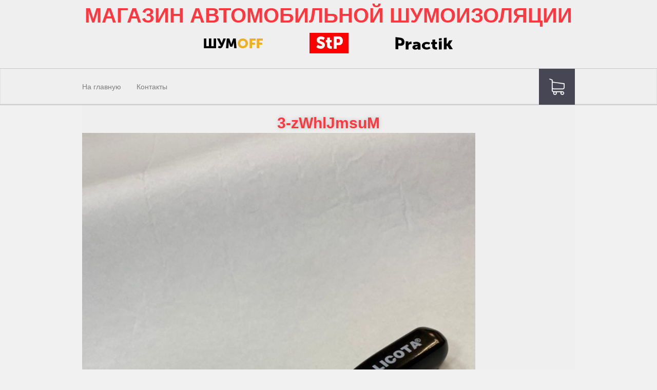

--- FILE ---
content_type: text/html; charset=UTF-8
request_url: https://shumka-omsk.ru/?attachment_id=968
body_size: 70521
content:
<!DOCTYPE html>
<html lang="ru-RU" class="no-js">
<!DOCTYPE html>
<html lang="en">
<head>
	<meta charset="UTF-8">
	<title>3-zWhlJmsuM - Материалы для шумоизоляции автомобиля</title>
    <meta name="viewport" content="width=device-width, initial-scale=1.0">
    <meta name="yandex-verification" content="5e7766721b966f4b" />
    <link rel="profile" href="http://gmpg.org/xfn/11">
    <!-- CSS -->
    <link rel="stylesheet" type="text/css" href="https://shumka-omsk.ru/wp-content/themes/shumoffwoo/css/owl.carousel.css">
    <link rel="stylesheet" type="text/css" href="https://shumka-omsk.ru/wp-content/themes/shumoffwoo/css/animate.min.css">
	<link rel="pingback" href="https://shumka-omsk.ru/xmlrpc.php">
	<!--[if lt IE 9]>
	<script src="https://shumka-omsk.ru/wp-content/themes/shumoffwoo/js/html5.js"></script>
	<![endif]-->
	
	<!-- This site is optimized with the Yoast SEO plugin v14.9 - https://yoast.com/wordpress/plugins/seo/ -->
	<title>3-zWhlJmsuM - Материалы для шумоизоляции автомобиля</title>
	<meta name="robots" content="index, follow, max-snippet:-1, max-image-preview:large, max-video-preview:-1" />
	<link rel="canonical" href="http://shumka-omsk.ru/wp-content/uploads/2021/02/3-zWhlJmsuM.jpg" />
	<meta property="og:locale" content="ru_RU" />
	<meta property="og:type" content="article" />
	<meta property="og:title" content="3-zWhlJmsuM - Материалы для шумоизоляции автомобиля" />
	<meta property="og:url" content="http://shumka-omsk.ru/wp-content/uploads/2021/02/3-zWhlJmsuM.jpg" />
	<meta property="og:site_name" content="Материалы для шумоизоляции автомобиля" />
	<meta property="og:image" content="https://shumka-omsk.ru/wp-content/uploads/2021/02/3-zWhlJmsuM.jpg" />
	<meta property="og:image:width" content="808" />
	<meta property="og:image:height" content="1080" />
	<meta name="twitter:card" content="summary" />
	<script type="application/ld+json" class="yoast-schema-graph">{"@context":"https://schema.org","@graph":[{"@type":["Person","Organization"],"@id":"https://shumka-omsk.ru/#/schema/person/d70b6dd26375a749ea0385e4649dd6a5","name":"\u041c\u0430\u043a\u0441\u0438\u043c \u0410\u043d\u0434\u0440\u0435\u0435\u0432\u0438\u0447","logo":{"@id":"https://shumka-omsk.ru/#personlogo"}},{"@type":"WebSite","@id":"https://shumka-omsk.ru/#website","url":"https://shumka-omsk.ru/","name":"\u041c\u0430\u0442\u0435\u0440\u0438\u0430\u043b\u044b \u0434\u043b\u044f \u0448\u0443\u043c\u043e\u0438\u0437\u043e\u043b\u044f\u0446\u0438\u0438 \u0430\u0432\u0442\u043e\u043c\u043e\u0431\u0438\u043b\u044f","description":"\u041c\u0430\u0433\u0430\u0437\u0438\u043d \u0428\u0443\u043c\u043e\u0438\u0437\u043e\u043b\u044f\u0446\u0438\u0438 \u0434\u043b\u044f \u0430\u0432\u0442\u043e\u043c\u043e\u0431\u0438\u043b\u0435\u0439, \u0432 \u0446\u0435\u043d\u0442\u0440\u0435 \u041e\u043c\u0441\u043a\u0430. \u0411\u043e\u043b\u044c\u0448\u043e\u0439 \u0430\u0441\u0441\u043e\u0440\u0442\u0438\u043c\u0435\u043d\u0442. \u0418\u043d\u0441\u0442\u0440\u0443\u043a\u0446\u0438\u0438 \u043f\u043e \u043f\u0440\u0438\u043c\u0435\u043d\u0435\u043d\u0438\u044e","publisher":{"@id":"https://shumka-omsk.ru/#/schema/person/d70b6dd26375a749ea0385e4649dd6a5"},"potentialAction":[{"@type":"SearchAction","target":"https://shumka-omsk.ru/?s={search_term_string}","query-input":"required name=search_term_string"}],"inLanguage":"ru-RU"},{"@type":"WebPage","@id":"http://shumka-omsk.ru/wp-content/uploads/2021/02/3-zWhlJmsuM.jpg#webpage","url":"http://shumka-omsk.ru/wp-content/uploads/2021/02/3-zWhlJmsuM.jpg","name":"3-zWhlJmsuM - \u041c\u0430\u0442\u0435\u0440\u0438\u0430\u043b\u044b \u0434\u043b\u044f \u0448\u0443\u043c\u043e\u0438\u0437\u043e\u043b\u044f\u0446\u0438\u0438 \u0430\u0432\u0442\u043e\u043c\u043e\u0431\u0438\u043b\u044f","isPartOf":{"@id":"https://shumka-omsk.ru/#website"},"datePublished":"2021-02-20T17:02:48+00:00","dateModified":"2021-02-20T17:02:48+00:00","inLanguage":"ru-RU","potentialAction":[{"@type":"ReadAction","target":["http://shumka-omsk.ru/wp-content/uploads/2021/02/3-zWhlJmsuM.jpg"]}]}]}</script>
	<!-- / Yoast SEO plugin. -->


<link rel='dns-prefetch' href='//s.w.org' />
<link rel="alternate" type="application/rss+xml" title="Материалы для шумоизоляции автомобиля &raquo; Лента" href="https://shumka-omsk.ru/feed/" />
<link rel="alternate" type="application/rss+xml" title="Материалы для шумоизоляции автомобиля &raquo; Лента комментариев" href="https://shumka-omsk.ru/comments/feed/" />
		<script type="text/javascript">
			window._wpemojiSettings = {"baseUrl":"https:\/\/s.w.org\/images\/core\/emoji\/13.0.0\/72x72\/","ext":".png","svgUrl":"https:\/\/s.w.org\/images\/core\/emoji\/13.0.0\/svg\/","svgExt":".svg","source":{"concatemoji":"https:\/\/shumka-omsk.ru\/wp-includes\/js\/wp-emoji-release.min.js?ver=5.5.17"}};
			!function(e,a,t){var n,r,o,i=a.createElement("canvas"),p=i.getContext&&i.getContext("2d");function s(e,t){var a=String.fromCharCode;p.clearRect(0,0,i.width,i.height),p.fillText(a.apply(this,e),0,0);e=i.toDataURL();return p.clearRect(0,0,i.width,i.height),p.fillText(a.apply(this,t),0,0),e===i.toDataURL()}function c(e){var t=a.createElement("script");t.src=e,t.defer=t.type="text/javascript",a.getElementsByTagName("head")[0].appendChild(t)}for(o=Array("flag","emoji"),t.supports={everything:!0,everythingExceptFlag:!0},r=0;r<o.length;r++)t.supports[o[r]]=function(e){if(!p||!p.fillText)return!1;switch(p.textBaseline="top",p.font="600 32px Arial",e){case"flag":return s([127987,65039,8205,9895,65039],[127987,65039,8203,9895,65039])?!1:!s([55356,56826,55356,56819],[55356,56826,8203,55356,56819])&&!s([55356,57332,56128,56423,56128,56418,56128,56421,56128,56430,56128,56423,56128,56447],[55356,57332,8203,56128,56423,8203,56128,56418,8203,56128,56421,8203,56128,56430,8203,56128,56423,8203,56128,56447]);case"emoji":return!s([55357,56424,8205,55356,57212],[55357,56424,8203,55356,57212])}return!1}(o[r]),t.supports.everything=t.supports.everything&&t.supports[o[r]],"flag"!==o[r]&&(t.supports.everythingExceptFlag=t.supports.everythingExceptFlag&&t.supports[o[r]]);t.supports.everythingExceptFlag=t.supports.everythingExceptFlag&&!t.supports.flag,t.DOMReady=!1,t.readyCallback=function(){t.DOMReady=!0},t.supports.everything||(n=function(){t.readyCallback()},a.addEventListener?(a.addEventListener("DOMContentLoaded",n,!1),e.addEventListener("load",n,!1)):(e.attachEvent("onload",n),a.attachEvent("onreadystatechange",function(){"complete"===a.readyState&&t.readyCallback()})),(n=t.source||{}).concatemoji?c(n.concatemoji):n.wpemoji&&n.twemoji&&(c(n.twemoji),c(n.wpemoji)))}(window,document,window._wpemojiSettings);
		</script>
		<style type="text/css">
img.wp-smiley,
img.emoji {
	display: inline !important;
	border: none !important;
	box-shadow: none !important;
	height: 1em !important;
	width: 1em !important;
	margin: 0 .07em !important;
	vertical-align: -0.1em !important;
	background: none !important;
	padding: 0 !important;
}
</style>
	<link rel='stylesheet' id='wp-block-library-css'  href='https://shumka-omsk.ru/wp-includes/css/dist/block-library/style.min.css?ver=5.5.17' type='text/css' media='all' />
<link rel='stylesheet' id='wc-block-vendors-style-css'  href='https://shumka-omsk.ru/wp-content/plugins/woocommerce/packages/woocommerce-blocks/build/vendors-style.css?ver=3.1.0' type='text/css' media='all' />
<link rel='stylesheet' id='wc-block-style-css'  href='https://shumka-omsk.ru/wp-content/plugins/woocommerce/packages/woocommerce-blocks/build/style.css?ver=3.1.0' type='text/css' media='all' />
<link rel='stylesheet' id='woocommerce-layout-css'  href='https://shumka-omsk.ru/wp-content/plugins/woocommerce/assets/css/woocommerce-layout.css?ver=4.4.1' type='text/css' media='all' />
<link rel='stylesheet' id='woocommerce-smallscreen-css'  href='https://shumka-omsk.ru/wp-content/plugins/woocommerce/assets/css/woocommerce-smallscreen.css?ver=4.4.1' type='text/css' media='only screen and (max-width: 768px)' />
<link rel='stylesheet' id='woocommerce-general-css'  href='https://shumka-omsk.ru/wp-content/plugins/woocommerce/assets/css/woocommerce.css?ver=4.4.1' type='text/css' media='all' />
<style id='woocommerce-inline-inline-css' type='text/css'>
.woocommerce form .form-row .required { visibility: visible; }
</style>
<script type='text/javascript' src='https://shumka-omsk.ru/wp-includes/js/jquery/jquery.js?ver=1.12.4-wp' id='jquery-core-js'></script>
<link rel="https://api.w.org/" href="https://shumka-omsk.ru/wp-json/" /><link rel="alternate" type="application/json" href="https://shumka-omsk.ru/wp-json/wp/v2/media/968" /><link rel="EditURI" type="application/rsd+xml" title="RSD" href="https://shumka-omsk.ru/xmlrpc.php?rsd" />
<link rel="wlwmanifest" type="application/wlwmanifest+xml" href="https://shumka-omsk.ru/wp-includes/wlwmanifest.xml" /> 
<link rel='shortlink' href='https://shumka-omsk.ru/?p=968' />
<link rel="alternate" type="application/json+oembed" href="https://shumka-omsk.ru/wp-json/oembed/1.0/embed?url=https%3A%2F%2Fshumka-omsk.ru%2F%3Fattachment_id%3D968" />
<link rel="alternate" type="text/xml+oembed" href="https://shumka-omsk.ru/wp-json/oembed/1.0/embed?url=https%3A%2F%2Fshumka-omsk.ru%2F%3Fattachment_id%3D968&#038;format=xml" />
		<link rel="manifest" href="https://shumka-omsk.ru/wp-json/wp/v2/web-app-manifest">
		<meta name="theme-color" content="#f1f1f1">
		<meta name="apple-mobile-web-app-capable" content="yes">
		<meta name="mobile-web-app-capable" content="yes">
		<meta name="apple-touch-fullscreen" content="YES">
							<link rel="apple-touch-startup-image" href="https://shumka-omsk.ru/wp-content/uploads/2017/04/cropped-achievements-3-192x192.png">
		
				<meta name="apple-mobile-web-app-title" content="Материалы для шумоизоляции автомобиля">
		<meta name="application-name" content="Материалы для шумоизоляции автомобиля">
			<style type="text/css">
		/* @font-face { font-family: "Rubl Sign"; src: url(https://shumka-omsk.ru/wp-content/plugins/saphali-woocommerce-lite/ruble.eot); } */
		
		@font-face { font-family: "rub-arial-regular"; src: url("https://shumka-omsk.ru/wp-content/plugins/saphali-woocommerce-lite/ruble-simb.woff"), url("https://shumka-omsk.ru/wp-content/plugins/saphali-woocommerce-lite/ruble-simb.ttf");
		}
		span.rur {
			font-family: rub-arial-regular;
			text-transform: uppercase;
		}
		span.rur span { display: none; }

		/* span.rur { font-family: "Rubl Sign"; text-transform: uppercase;}
		span.rur:before {top: 0.06em;left: 0.55em;content: '\2013'; position: relative;} */
	</style>
		

<!-- Saphali Lite Version -->
<meta name="generator" content="Saphali Lite 1.7.1" />

	<noscript><style>.woocommerce-product-gallery{ opacity: 1 !important; }</style></noscript>
		<style type="text/css" id="twentyfifteen-header-css">
			.site-header {

			/*
			 * No shorthand so the Customizer can override individual properties.
			 * @see https://core.trac.wordpress.org/ticket/31460
			 */
			background-image: url(https://shumka-omsk.ru/wp-content/uploads/2018/07/cropped-Yj4m0j75ebo-копия.jpg);
			background-repeat: no-repeat;
			background-position: 50% 50%;
			-webkit-background-size: cover;
			-moz-background-size:    cover;
			-o-background-size:      cover;
			background-size:         cover;
		}

		@media screen and (min-width: 59.6875em) {
			body:before {

				/*
				 * No shorthand so the Customizer can override individual properties.
				 * @see https://core.trac.wordpress.org/ticket/31460
				 */
				background-image: url(https://shumka-omsk.ru/wp-content/uploads/2018/07/cropped-Yj4m0j75ebo-копия.jpg);
				background-repeat: no-repeat;
				background-position: 100% 50%;
				-webkit-background-size: cover;
				-moz-background-size:    cover;
				-o-background-size:      cover;
				background-size:         cover;
				border-right: 0;
			}

			.site-header {
				background: transparent;
			}
		}
		</style>
	<style type="text/css" id="custom-background-css">
body.custom-background { background-color: #f1f1f1; background-image: url("https://localhost:9010/wp-content/uploads/2017/04/bg.png"); background-position: left top; background-size: auto; background-repeat: repeat; background-attachment: scroll; }
</style>
	<link rel="icon" href="https://shumka-omsk.ru/wp-content/uploads/2017/04/cropped-achievements-3-32x32.png" sizes="32x32" />
<link rel="icon" href="https://shumka-omsk.ru/wp-content/uploads/2017/04/cropped-achievements-3-192x192.png" sizes="192x192" />
<link rel="apple-touch-icon" href="https://shumka-omsk.ru/wp-content/uploads/2017/04/cropped-achievements-3-180x180.png" />
<meta name="msapplication-TileImage" content="https://shumka-omsk.ru/wp-content/uploads/2017/04/cropped-achievements-3-270x270.png" />
    <link rel="stylesheet" type="text/css" href="https://shumka-omsk.ru/wp-content/themes/shumoffwoo/css/style.css">
    <style>
		@font-face {
			font-family: 'PT Sans'; /* Имя шрифта */
			font-style: normal;
			font-weight: 400;
			src: url(https://shumka-omsk.ru/wp-content/themes/shumoffwoo/fonts/PT_Sans/PT_Sans-Web-Regular.ttf); /* Путь к файлу со шрифтом */
		}
		@font-face {
			font-family: 'PT Sans-Bold'; /* Имя шрифта */
			src: url(https://shumka-omsk.ru/wp-content/themes/shumoffwoo/fonts/PT_Sans/PT_Sans-Web-Bold.ttf); /* Путь к файлу со шрифтом */
		}
		@keyframes loader {
		  0%, 10%, 100% {
		    width: 80px;
		    height: 80px;
		  }
		  65% {
		    width: 150px;
		    height: 150px;
		  }
		}
		@keyframes loaderBlock {
		  0%, 30% {
		    transform: rotate(0);
		  }
		  55% {
		    background-color: #F37272;
		  }
		  100% {
		    transform: rotate(90deg);
		  }
		}
		@keyframes loaderBlockInverse {
		  0%, 20% {
		    transform: rotate(0);
		  }
		  55% {
		    background-color: #F37272;
		  }
		  100% {
		    transform: rotate(-90deg);
		  }
		}
		.loader {
		  position: fixed;
		  top: 50%;
		  left: 50%;
		  z-index: 9999;
		  width: 80px;
		  height: 80px;
		  transform: translate(-50%, -50%) rotate(45deg) translate3d(0, 0, 0);
		  animation: loader 1.2s infinite ease-in-out;
		}
		.loader span {
		  position: absolute;
		  display: block;
		  width: 40px;
		  height: 40px;
		  background-color: #EE4040;
		  animation: loaderBlock 1.2s infinite ease-in-out both;
		}
		.loader span:nth-child(1) {
		  top: 0;
		  left: 0;
		}
		.loader span:nth-child(2) {
		  top: 0;
		  right: 0;
		  animation: loaderBlockInverse 1.2s infinite ease-in-out both;
		}
		.loader span:nth-child(3) {
		  bottom: 0;
		  left: 0;
		  animation: loaderBlockInverse 1.2s infinite ease-in-out both;
		}
		.loader span:nth-child(4) {
		  bottom: 0;
		  right: 0;
		}

		.loader-overlay {
			background-color: #EFEFEF;
			z-index: 9998;
			top: 0px;
			left: 0px;
			position: fixed;
			height: 120vh;
			width: 100%;
			opacity: 1;
			transition: 1s;
		}
		body{
			overflow: hidden;
		}
		body.loaded{
			overflow: auto;
		}
		body.loaded .loader{
			display: none;
		}
		body.loaded .loader-overlay {
			opacity: 0;
		}
		body.full-loaded .loader-overlay{
			z-index: -1;
			display: none;
		}
    </style>
    <!-- Yandex.Metrika informer -->
<a href="https://metrika.yandex.ru/stat/?id=44611285&amp;from=informer"
target="_blank" rel="nofollow"><img src="https://informer.yandex.ru/informer/44611285/3_1_FFFFFFFF_EFEFEFFF_0_pageviews"
style="width:88px; height:31px; border:0;" alt="Яндекс.Метрика" title="Яндекс.Метрика: данные за сегодня (просмотры, визиты и уникальные посетители)" class="ym-advanced-informer" data-cid="44611285" data-lang="ru" /></a>
<!-- /Yandex.Metrika informer -->

<!-- Yandex.Metrika counter -->
<script type="text/javascript">
    (function (d, w, c) {
        (w[c] = w[c] || []).push(function() {
            try {
                w.yaCounter44611285 = new Ya.Metrika({
                    id:44611285,
                    clickmap:true,
                    trackLinks:true,
                    accurateTrackBounce:true,
                    webvisor:true,
                    trackHash:true
                });
            } catch(e) { }
        });

        var n = d.getElementsByTagName("script")[0],
            s = d.createElement("script"),
            f = function () { n.parentNode.insertBefore(s, n); };
        s.type = "text/javascript";
        s.async = true;
        s.src = "https://mc.yandex.ru/metrika/watch.js";

        if (w.opera == "[object Opera]") {
            d.addEventListener("DOMContentLoaded", f, false);
        } else { f(); }
    })(document, window, "yandex_metrika_callbacks");
</script>
<noscript><div><img src="https://mc.yandex.ru/watch/44611285" style="position:absolute; left:-9999px;" alt="" /></div></noscript>
<!-- /Yandex.Metrika counter -->
</head>

<body class="attachment attachment-template-default single single-attachment postid-968 attachmentid-968 attachment-jpeg custom-background theme-shumoffwoo woocommerce-no-js header-image full-width singular">
	<div class="loader-overlay"></div>
	<div class="loader">
		<span></span>
		<span></span>
		<span></span>
		<span></span>
	</div>
	<header class="header on-top">
		<div class="header-top">
			<div class="container">
<!-- 				<h1 class="site-title"><a href="" rel="home"></a></h1> -->
				<h1 class="site-title">
					<a href="https://shumka-omsk.ru/" rel="home">МАГАЗИН АВТОМОБИЛЬНОЙ ШУМОИЗОЛЯЦИИ</a>
				</h1>
				<div class="logos-containers">
					<a href="#catalog1" class="logo">
						<img src="https://shumka-omsk.ru/wp-content/themes/shumoffwoo/img/off.png" alt="">
					</a>
					<a href="#catalog2" class="logo">
						<img src="https://shumka-omsk.ru/wp-content/themes/shumoffwoo/img/2-layers.png" alt="">
					</a>
					<a href="#catalog3" class="logo">
						<img src="https://shumka-omsk.ru/wp-content/themes/shumoffwoo/img/practik.png" alt="">
					</a>
				</div>
			</div>
						
		</div>

		<div class="header-bottom">
			<div class="container clearfix">

									<div class="header__cart-btn " data-count=""></div>
					<div class="header__menu">
						<ul class="nav navbar-nav">
							<li class="menu-item menu-item-type-custom">
								<a href="/">На главную</a>
							</li>
							<li class="menu-item menu-item-type-custom">
								<a href="#contacts">Контакты</a>
							</li>
						</ul>
					</div>
								<div class="cart">
					<div class="cart-header clearfix">
						<div class="cart-header__icon"></div>

						<div class="cart-header__close cart-close"></div>
					</div>

					<div class="cart-body">
						<table>
							<thead>
								<tr>
									<th>Ваш заказ</th>
									<th>Сумма</th>
								</tr>
							</thead>
						</table>
						<div id="mode-mini-cart">
							<div class="widget woocommerce widget_shopping_cart"><h2 class="widgettitle">Корзина</h2><div class="widget_shopping_cart_content"></div></div>						</div>
						
					</div>

					<div class="cart-footer">
						<div class="cart-footer__order hide">
		                	<a href="https://shumka-omsk.ru/checkout/">Заказать</a>
						</div>

						<div class="cart-footer__close cart-close">< Продолжить покупки</div>
					</div>
				</div>
			</div>
		</div>
			</header>

	<div class="main">
		<div id="content" class="site-content container">

	<div id="primary" class="content-area">
		<main id="main" class="site-main" role="main">

			
				<article id="post-968" class="post-968 attachment type-attachment status-inherit hentry">

					<nav id="image-navigation" class="navigation image-navigation">
						<div class="nav-links">
							<div class="nav-previous"></div><div class="nav-next"></div>
						</div><!-- .nav-links -->
					</nav><!-- .image-navigation -->

					<header class="entry-header">
						<h1 class="entry-title">3-zWhlJmsuM</h1>					</header><!-- .entry-header -->

					<div class="entry-content">

						<div class="entry-attachment">
							<img width="766" height="1024" src="https://shumka-omsk.ru/wp-content/uploads/2021/02/3-zWhlJmsuM-766x1024.jpg" class="attachment-large size-large" alt="" loading="lazy" srcset="https://shumka-omsk.ru/wp-content/uploads/2021/02/3-zWhlJmsuM-766x1024.jpg 766w, https://shumka-omsk.ru/wp-content/uploads/2021/02/3-zWhlJmsuM-224x300.jpg 224w, https://shumka-omsk.ru/wp-content/uploads/2021/02/3-zWhlJmsuM-768x1027.jpg 768w, https://shumka-omsk.ru/wp-content/uploads/2021/02/3-zWhlJmsuM-600x802.jpg 600w, https://shumka-omsk.ru/wp-content/uploads/2021/02/3-zWhlJmsuM.jpg 808w" sizes="(max-width: 766px) 100vw, 766px" />
							
						</div><!-- .entry-attachment -->

											</div><!-- .entry-content -->

					<footer class="entry-footer">
						<span class="posted-on"><span class="screen-reader-text">Опубликовано </span><a href="https://shumka-omsk.ru/?attachment_id=968" rel="bookmark"><time class="entry-date published updated" datetime="2021-02-20T23:02:48+06:00">20 февраля, 2021</time></a></span><span class="full-size-link"><span class="screen-reader-text">Полный размер </span><a href="https://shumka-omsk.ru/wp-content/uploads/2021/02/3-zWhlJmsuM.jpg">808 &times; 1080</a></span>											</footer><!-- .entry-footer -->

				</article><!-- #post-## -->

				
	<nav class="navigation post-navigation" role="navigation" aria-label="Записи">
		<h2 class="screen-reader-text">Навигация по записям</h2>
		<div class="nav-links"><div class="nav-previous"><a href="https://shumka-omsk.ru/product/%d1%81%d1%8a%d0%b5%d0%bc%d0%bd%d0%b8%d0%ba-licota-1-%d1%88%d1%82/" rel="prev"><span class="meta-nav">Опубликовано в</span><span class="post-title">Съемник Licota 1 шт</span></a></div></div>
	</nav>
		</main><!-- .site-main -->
	</div><!-- .content-area -->

		
			<section id="primary" class="content-area mg-top">
  <main id="main" class="site-main our-works" role="main">
     <div class="section-separator"></div>
     <div id="contacts" class="contacts">
        <h1 class="section-title">Контакты</h1>
        
              
                <h3 style="text-align: center; font-size: 26px; line-height: 45px; text-shadow: 1px 1px 2px black, 0 0 1em white;"><span style="color: #ff0000;">Город Омск ул Волгоградская 2/1 этаж 2</span><br />Режим работы : Пн-Сб с 10:00-19:00 без обеда <br />Телефон : <a href="tel:89136335525">8-913-689-26-22</a></h3>
<p> </p>
<h2 style="text-align: center;"><strong>Для коммерческий предложений </strong></h2>
<h2 style="text-align: center;"><strong>mail: shumka-omsk@yandex.ru</strong></h2>
<h2 style="text-align: center;"><strong>Директор Максим Андреевич </strong></h2>
<h2 style="text-align: center;"><strong>Телефон 8 913 143 83 35 </strong></h2>


<p></p>
 
                    
        <aside id="text-2" class="widget widget_text"><h1 class="widget-title">Яндекс карта</h1>			<div class="textwidget"><div class="contacts-map">
<script type="text/javascript" charset="utf-8" async src="https://api-maps.yandex.ru/services/constructor/1.0/js/?um=constructor%3Afee44098826e794ad988480ae1d6f6b066a263f1381e40abcc509a403ff80461&amp;width=100%25&amp;height=468&amp;lang=ru_RU&amp;scroll=true"></script>
</div></div>
		</aside>
  </main>
</section>



				<div class="contacts-form">
					<form id="footer-contacts-form" action="">
						<h3 class="contacts-form__title">Заполните форму ниже - <br> мы обязательно с вами свяжемся</h3>

						<div class="contacts-form__row">
							<input type="text" id="contact_input_name" name="name" class="contacts-form__input" placeholder="Ваше имя">
						</div>

						<div class="contacts-form__row">
							<input type="text" name="telefon" class="contacts-form__input" placeholder="Ваш номер телефона">
						</div>

						<div class="contacts-form__row">
							<input type="button" id='alk-submit' class="contacts-form__submit" value="Заказать">
						</div>
					</form>
				</div>
						</div>

			<footer class="footer clearfix">
				<div class="footer-logo">
					<img src="https://shumka-omsk.ru/wp-content/themes/shumoffwoo/img/logo.png" alt="">
				</div>

				<div class="footer-rights">Все права защищены.</div>
			</footer>
		</div>
	</div>

    <!-- JS -->

	    

    <script>
	    document.addEventListener("DOMContentLoaded", function(){
	    	jQuery('.owl-carousel').owlCarousel({
			    loop:true,
			    items:1,
                nav:true,
                autoplay:true,
                autoplayTimeout:7000,
                autoplayHoverPause:true
			})
			jQuery(document).ready(function() {
				setTimeout(function() {
					jQuery('body').addClass('loaded');
				}, 3000);
				setTimeout(function() {
					jQuery('body').addClass('full-loaded');
				}, 3500);

			});
	    });
		function removeItem(item){
			var href = jQuery(item).attr('data-href');
			jQuery.get( href, function( data ) {
				var data = {
					'action': 'mode_theme_update_mini_cart'
				};
				jQuery.post(
					woocommerce_params.ajax_url, // The AJAX URL
					data, // Send our PHP function
					function(response){
						jQuery('#mode-mini-cart').html(response); 
						var cartCount = jQuery('.cart-count-elements').attr('data-count');
						if(parseInt(cartCount) > 0){
							jQuery('.cart-footer .cart-footer__order').removeClass('hide');
							jQuery('.header__cart-btn').addClass('show-circle');
							jQuery('.header__cart-btn').attr( "data-count", cartCount );
						}else{
							jQuery('.cart-footer .cart-footer__order').addClass('hide');
							jQuery('.header__cart-btn').removeClass('show-circle');
						};
					}
				);
			});
		}

	</script>
	<script type="application/ld+json">
	{
		"@context": "http://schema.org",
		"@type": "Organization",
		"url": "http://shumka-omsk.ru",
		"logo": "http://shumka-omsk.ru/wp-content/themes/shumoffwoo/img/achievements-3.png",
		"contactPoint": [{
			"@type": "ContactPoint",
			"telephone": "8-913-633-55-25",
			"contactType": "sales"
		}]
	}
	</script>
	<script type="application/ld+json">
{
  "@context":"http://schema.org",
  "@type":"ItemList",
  "itemListElement":[
    {
      "@type":"ListItem",
      "position":1,
      "item": {
      	"@type": "Product",
        "url": "http://shumka-omsk.ru/product/practik/",
        "name": "Practik 1.6",
        "image": "http://shumka-omsk.ru/wp-content/uploads/2017/09/Practik-2.1-600x531.jpg",
        "description": "Вибропоглащающие материалы",
        "aggregateRating": {
          "@type": "AggregateRating",
          "ratingValue": "5",
          "reviewCount": "152"
       	}
    	}
 		},
    {
      "@type":"ListItem",
      "position":2,
      "item": {
      	"@type": "Product",
				"url":"http://shumka-omsk.ru/product/biplast_premium_15a/",
        "name": "Бипласт Premium 15А",
        "image": "http://shumka-omsk.ru/wp-content/uploads/2017/05/Бипласт-Premium-15А.png",
        "description": "Шумопоглщающие материалы",
        "aggregateRating": {
          "@type": "AggregateRating",
          "ratingValue": "5",
          "reviewCount": "552"
				}
			}
		},
    {
      "@type":"ListItem",
      "position":3,
			"item": {
      	"@type": "Product",
      	"url":"http://shumka-omsk.ru/product/madelin/",
        "name": "Маделин",
        "image": "http://shumka-omsk.ru/wp-content/uploads/2017/05/Маделин.jpg",
        "description": "Уплотнительно-декоративные материалы ",
        "aggregateRating": {
          "@type": "AggregateRating",
          "ratingValue": "5",
          "reviewCount": "829"
				}
			}
    },
    {
      "@type":"ListItem",
      "position":4,
			"item": {
      	"@type": "Product",
      	"url":"http://shumka-omsk.ru/product/shumoff_comfort_6/",
        "name": "ШУМОФФ КОМФОРТ 6",
        "image": "http://shumka-omsk.ru/wp-content/uploads/2017/05/Шумофф-Комфорт-6.png",
        "description": "Звуко-теплоизоляционные метериалы",
        "aggregateRating": {
          "@type": "AggregateRating",
          "ratingValue": "5",
          "reviewCount": "721"
				}
			}
    },
    {
      "@type":"ListItem",
      "position":5,
      "item": {
      	"@type": "Product",
      	"url":"http://shumka-omsk.ru/product/shumoff_comfort_3/",
        "name": "ШУМОФФ КОМФОРТ 3",
        "image": "http://shumka-omsk.ru/wp-content/uploads/2017/05/Шумофф-Комфорт-3.png",
        "description": "Звуко-теплоизоляционные метериалы",
        "aggregateRating": {
          "@type": "AggregateRating",
          "ratingValue": "5",
          "reviewCount": "327"
				}
			}
    },
    {
      "@type":"ListItem",
      "position":6,
      "item": {
      	"@type": "Product",
				"url":"http://shumka-omsk.ru/product/shumoff_prof_f/",
        "name": "Шумофф Проф Ф",
        "image": "http://shumka-omsk.ru/wp-content/uploads/2017/05/Шумофф-Проф-Ф-1.png",
        "description": "Вибропоглащающие материалы",
        "aggregateRating": {
          "@type": "AggregateRating",
          "ratingValue": "5",
          "reviewCount": "35"
				}
			}
    },
    {
      "@type":"ListItem",
      "position":7,
      "item": {
      	"@type": "Product",
				"url":"http://shumka-omsk.ru/product/shumoff_mix_f/",
        "name": "Шумофф Микс Ф",
        "image": "http://shumka-omsk.ru/wp-content/uploads/2017/05/Шумофф-Микс-Ф-1.png",
        "description": "Вибропоглащающие материалы",
        "aggregateRating": {
          "@type": "AggregateRating",
          "ratingValue": "5",
          "reviewCount": "37"
				}
			}
    },
    {
      "@type":"ListItem",
      "position":8,
      "item": {
      	"@type": "Product",
				"url":"http://shumka-omsk.ru/product/germeton_a15l/",
        "name": "ГЕРМЕТОН А15Л",
        "image": "http://shumka-omsk.ru/wp-content/uploads/2017/05/ШУМОФФ-ГЕРМЕТОН-А15Л.png",
        "description": "Шумопоглщающие материалы ",
        "aggregateRating": {
          "@type": "AggregateRating",
          "ratingValue": "5",
          "reviewCount": "39"
				}
			}
    }
  ]
}
</script>
</body>
	<div class="modal" data-product="1408">
	<div class="modal-overlay"></div>
	<div class="modal-body">
		<div class="modal-close"></div>
					<div class="modal__img">
				<img src="https://shumka-omsk.ru/wp-content/uploads/2023/06/PV-R2lLd5N8.jpg" alt="">
			</div>
			<div class="modal__price"><span class="woocommerce-Price-amount amount"><bdi>300<span class="woocommerce-Price-currencySymbol"><span class=rur >&#x440;<span>&#x443;&#x431;.</span></span></span></bdi></span></div>

			<div class="modal__desc">
				<p>Пленка тонировочная ControlTek BLACK 05</p>
<p>1 погонный метр (150х100 см)</p>
<p>Тонировочная пленка ControlTek BLACK 05 (1.5 mil.) не металлизированная, имеет глубокий и ровный черный цвет. Структура пленки &#8212; однослойная.<br />
Пленка значительно снижает нагрев салона автомобиля, уменьшаются энергозатраты на использование кондиционера. ControlTek BLACK скрывает от посторонних глаз салон автомобиля, уменьшая заинтересованность потенциальных грабителей.</p>
<p>В случае аварии благодаря пленке стекло не разлетается на осколки, что уменьшает вероятность получения травм.</p>
<p>Бренд &#8212; ControlTek<br />
Страна производства &#8212; Южная Корея<br />
Тип пленки &#8212; автомобильная<br />
Структура пленки &#8212; однослойная<br />
Цвет &#8212; черный<br />
Толщина &#8212; 1.5 mil.<br />
Ширина рулона &#8212; 1,524 м.<br />
Пропускание солнечной энергии &#8212; 29,1%<br />
Отражение солнечной энергии &#8212; 8,4%<br />
Пропускание видимого света &#8212; 7%<br />
Отражение видимого света &#8212; 8,1%<br />
Инфракрасное отражение (IR) &#8212; 25%<br />
УФ-отражение- 99%</p>
			</div>

			<!-- <div class="modal__bottom">
				<div class="modal__bottom-order">
					<a href="">В корзину</a>
				</div>

				<div class="modal__bottom-quantity">
					<input type="text" value="1">
					<span>шт.</span>
				</div>
			</div> -->
				<div class="modal__bottom">

   			<div class="modal__bottom-order">
				 <button type='button' class='send_to_card' data-product-id="1408">В корзину</button>
			</div>

			<div class="modal__bottom-quantity">
				
					<div class="quantity">
		<input type="number" class="input-text qty text" step="1" min="0" max="" name="quantity" value="1" title="Кол-во" size="4" pattern="[0-9]*" inputmode="numeric" />
	</div>
				
			   <input type="hidden" name="add-to-cart" value="1408" />
				<span>шт.</span>
			</div>

		 
				 	</div>
		 	</div>
</div>
		<div class="modal" data-product="1406">
	<div class="modal-overlay"></div>
	<div class="modal-body">
		<div class="modal-close"></div>
					<div class="modal__img">
				<img src="https://shumka-omsk.ru/wp-content/uploads/2023/06/3jvMvn8v28w.jpg" alt="">
			</div>
			<div class="modal__price"><span class="woocommerce-Price-amount amount"><bdi>340<span class="woocommerce-Price-currencySymbol"><span class=rur >&#x440;<span>&#x443;&#x431;.</span></span></span></bdi></span></div>

			<div class="modal__desc">
				<p>Пленка тонировочная ControlTek HP black</p>
<p>1 погонный метр (150х100 см)</p>
<p>Тонировочная пленка ControlTek HP BLACK 05 ; 50 (2 mil.) не металлизированная, имеет глубокий и ровный черный цвет. Структура пленки &#8212; однослойная.</p>
<p>Пленка значительно снижает нагрев салона автомобиля, уменьшаются энергозатраты на использование кондиционера. ControlTek HP BLACK скрывает от посторонних глаз салон автомобиля, уменьшая заинтересованность потенциальных грабителей.</p>
<p>В случае аварии благодаря пленке стекло не разлетается на осколки, что уменьшает вероятность получения травм.</p>
<p>Производство пленки: Китай.</p>
<p>В НАЛИЧИИ:</p>
<p>ControlTek HP black 5%</p>
<p>Бренд &#8212; ControlTek</p>
<p>Тип пленки &#8212; автомобильная</p>
<p>Структура пленки &#8212; однослойная</p>
<p>Цвет &#8212; черный</p>
<p>Толщина &#8212; 2 mil.</p>
<p>Ширина рулона &#8212; 1,524 м.</p>
<p>Пропускание видимого света &#8212; 6%</p>
<p>Инфракрасное отражение (IR) &#8212; 79%</p>
<p>УФ-отражение &#8212; 99%</p>
<p>ControlTek HP black 50%</p>
<p>Бренд &#8212; ControlTek</p>
<p>Тип пленки &#8212; автомобильная</p>
<p>Структура пленки &#8212; однослойная</p>
<p>Цвет &#8212; черный</p>
<p>Толщина &#8212; 2 mil.</p>
<p>Ширина рулона &#8212; 1,524 м.</p>
<p>Пропускание видимого света &#8212; 53%</p>
<p>Инфракрасное отражение (IR) &#8212; 38%</p>
<p>УФ-отражение &#8212; 99%</p>
			</div>

			<!-- <div class="modal__bottom">
				<div class="modal__bottom-order">
					<a href="">В корзину</a>
				</div>

				<div class="modal__bottom-quantity">
					<input type="text" value="1">
					<span>шт.</span>
				</div>
			</div> -->
				<div class="modal__bottom">

   			<div class="modal__bottom-order">
				 <button type='button' class='send_to_card' data-product-id="1406">В корзину</button>
			</div>

			<div class="modal__bottom-quantity">
				
					<div class="quantity">
		<input type="number" class="input-text qty text" step="1" min="0" max="" name="quantity" value="1" title="Кол-во" size="4" pattern="[0-9]*" inputmode="numeric" />
	</div>
				
			   <input type="hidden" name="add-to-cart" value="1406" />
				<span>шт.</span>
			</div>

		 
				 	</div>
		 	</div>
</div>
		<div class="modal" data-product="1403">
	<div class="modal-overlay"></div>
	<div class="modal-body">
		<div class="modal-close"></div>
					<div class="modal__img">
				<img src="https://shumka-omsk.ru/wp-content/uploads/2023/06/RYSyz_FD4Ic.jpg" alt="">
			</div>
			<div class="modal__price"><del><span class="woocommerce-Price-amount amount"><bdi>300<span class="woocommerce-Price-currencySymbol"><span class=rur >&#x440;<span>&#x443;&#x431;.</span></span></span></bdi></span></del> <ins><span class="woocommerce-Price-amount amount"><bdi>200<span class="woocommerce-Price-currencySymbol"><span class=rur >&#x440;<span>&#x443;&#x431;.</span></span></span></bdi></span></ins></div>

			<div class="modal__desc">
				<p>Пленка тонировочная Top-Color</p>
<p>Светопропускаемость:5%; 10%; 15%; 20%</p>
<p>Размер: 0.5х3м</p>
<p>Комплект: Пленка ; лезвие; выгонка</p>
<p>Тонировочная плёнка несколько повышает безопасность при авариях, поскольку не даёт стеклу расколоться на мелкие части. Однако это действительно скорее для старых машин &#8212; новые высокотехнологичные стёкла безопасны и без этого.Тонировка защищает находящихся внутри автомобиля людей от любопытных взглядов, а также мешает потенциальным ворам разглядеть, что лежит у вас в салоне и насколько дорогой аудиосистемой оснащена ваша машина.Некоторыми водителями движут эстетические мотивы, ведь с помощью красивой, эффектной тонировочной плёнки можно улучшить внешний вид автомобиля, не внося при этом в его конструкцию существенных изменений.</p>
			</div>

			<!-- <div class="modal__bottom">
				<div class="modal__bottom-order">
					<a href="">В корзину</a>
				</div>

				<div class="modal__bottom-quantity">
					<input type="text" value="1">
					<span>шт.</span>
				</div>
			</div> -->
				<div class="modal__bottom">

   			<div class="modal__bottom-order">
				 <button type='button' class='send_to_card' data-product-id="1403">В корзину</button>
			</div>

			<div class="modal__bottom-quantity">
				
					<div class="quantity">
		<input type="number" class="input-text qty text" step="1" min="0" max="" name="quantity" value="1" title="Кол-во" size="4" pattern="[0-9]*" inputmode="numeric" />
	</div>
				
			   <input type="hidden" name="add-to-cart" value="1403" />
				<span>шт.</span>
			</div>

		 
				 	</div>
		 	</div>
</div>
		<div class="modal" data-product="1401">
	<div class="modal-overlay"></div>
	<div class="modal-body">
		<div class="modal-close"></div>
					<div class="modal__img">
				<img src="https://shumka-omsk.ru/wp-content/uploads/2023/06/dZCYq5PosH4.jpg" alt="">
			</div>
			<div class="modal__price"><del><span class="woocommerce-Price-amount amount"><bdi>400<span class="woocommerce-Price-currencySymbol"><span class=rur >&#x440;<span>&#x443;&#x431;.</span></span></span></bdi></span></del> <ins><span class="woocommerce-Price-amount amount"><bdi>350<span class="woocommerce-Price-currencySymbol"><span class=rur >&#x440;<span>&#x443;&#x431;.</span></span></span></bdi></span></ins></div>

			<div class="modal__desc">
				<p>Пленка тонировочная ГЛАВДОР</p>
<p>Светопропускаемость: 15%; 20%; 35%; 75%</p>
<p>Размер: 0.5х3м</p>
<p>Тонировочная пленка &#8212; предназначена для защиты от интенсивных солнечных излучений, обладает безупречной оптической четкостью, содержит чистые оттенки серого различной плотности, задерживает ультрафиолетовое излучение, имеет защитный слой от образования царапин.</p>
			</div>

			<!-- <div class="modal__bottom">
				<div class="modal__bottom-order">
					<a href="">В корзину</a>
				</div>

				<div class="modal__bottom-quantity">
					<input type="text" value="1">
					<span>шт.</span>
				</div>
			</div> -->
				<div class="modal__bottom">

   			<div class="modal__bottom-order">
				 <button type='button' class='send_to_card' data-product-id="1401">В корзину</button>
			</div>

			<div class="modal__bottom-quantity">
				
					<div class="quantity">
		<input type="number" class="input-text qty text" step="1" min="0" max="" name="quantity" value="1" title="Кол-во" size="4" pattern="[0-9]*" inputmode="numeric" />
	</div>
				
			   <input type="hidden" name="add-to-cart" value="1401" />
				<span>шт.</span>
			</div>

		 
				 	</div>
		 	</div>
</div>
		<div class="modal" data-product="1399">
	<div class="modal-overlay"></div>
	<div class="modal-body">
		<div class="modal-close"></div>
					<div class="modal__img">
				<img src="https://shumka-omsk.ru/wp-content/uploads/2023/06/DQBEbVpPMDk.jpg" alt="">
			</div>
			<div class="modal__price"><span class="woocommerce-Price-amount amount"><bdi>700<span class="woocommerce-Price-currencySymbol"><span class=rur >&#x440;<span>&#x443;&#x431;.</span></span></span></bdi></span></div>

			<div class="modal__desc">
				<p>Пленка тонировочная MTF Premium</p>
<p>Светопропускаемость: 3%; 5%; 10%; 15%; 20%; 25%; 35%; 50%; 70%</p>
<p>Размер:</p>
<p>0.5х3м (700 рублей)</p>
<p>0.75х3м ( 950 рублей )</p>
<p>1х3м ( 1040 рублей )</p>
<p>Комплект: Пленка; выгонка; лезвие; ароматизатор</p>
<p>Особенности тонировочной пленки MTF Film Original Premium</p>
<p>Защищает от ярких солнечных лучей.<br />
Защищает от ультрафиолетового и теплового излучения.<br />
Сохраняет прохладу в салоне солнечную погоду.<br />
Защищает интерьер и внутреннюю отделку салона от выцветания.<br />
Повышает ударопрочность стекол и обеспечивает безопасность при ДТП.<br />
Устойчивость к механическим повреждениям (обладает антицарапным покрытием).<br />
Устойчива к большому диапазону температур.<br />
Повышенный коэффициент светоотражения.<br />
Повышенный уровень подавления бликов.<br />
Легкая установка.<br />
Увеличивает эффективность работы &#171;климат-контроля&#187; или кондиционера<br />
Создает атмосферу уюта в салоне и улучшает внешний вид автомобиля (стильность).<br />
Гарантия качества производителя (от выцветания пленки) – 7 лет.<br />
Тонировочная пленка MTF Film Original Premium отличается весьма высоким качеством и отлично подходит для всех типов автомобилей. С ее помощью вы не только повысите безопасность и комфортабельность, но и улучшите эксплуатационные свойства своего автомобиля. К тому же, тонирование стекол позволяет придать уникальность внешнему виду машины.</p>
<p>Создание оригинального цвета стекол &#8212; не единственная польза пленки. Благодаря ей отражаются инфракрасные лучи, и все пассажиры и салон авто надежно ограждены от ультрафиолетового излучения (защита до 99%). Тонировочная пленка для авто MTF Film Premium делает стекло безосколочным, что в обычном виде ему несвойственно. А это существенно повышает безопасность пассажиров в случае разбития окон.</p>
<p>Производитель оставляет за собой право вносить изменения в дизайн упаковки продукта без предварительного уведомления.</p>
<p>Эта модель пленки имеет 2 варианта размера: маленький и большой (0,5х3 метра и 0,75х3 метра) – выберите наиболее подходящий размер в соответствии с высотой стекол вашего автомобиля.<br />
Чтобы определить, сколько рулонов пленки вам потребуется, достаточно измерить длину всех стекол, которые вы планируете затонировать, и разделить на длину рулона (3 метра).<br />
Инструкция по установке – внутри упаковки.</p>
			</div>

			<!-- <div class="modal__bottom">
				<div class="modal__bottom-order">
					<a href="">В корзину</a>
				</div>

				<div class="modal__bottom-quantity">
					<input type="text" value="1">
					<span>шт.</span>
				</div>
			</div> -->
				<div class="modal__bottom">

   			<div class="modal__bottom-order">
				 <button type='button' class='send_to_card' data-product-id="1399">В корзину</button>
			</div>

			<div class="modal__bottom-quantity">
				
					<div class="quantity">
		<input type="number" class="input-text qty text" step="1" min="0" max="" name="quantity" value="1" title="Кол-во" size="4" pattern="[0-9]*" inputmode="numeric" />
	</div>
				
			   <input type="hidden" name="add-to-cart" value="1399" />
				<span>шт.</span>
			</div>

		 
				 	</div>
		 	</div>
</div>
		<div class="modal" data-product="1381">
	<div class="modal-overlay"></div>
	<div class="modal-body">
		<div class="modal-close"></div>
					<div class="modal__img">
				<img src="https://shumka-omsk.ru/wp-content/uploads/2023/04/HG6afjz4ebs.jpg" alt="">
			</div>
			<div class="modal__price"><span class="woocommerce-Price-amount amount"><bdi>420<span class="woocommerce-Price-currencySymbol"><span class=rur >&#x440;<span>&#x443;&#x431;.</span></span></span></bdi></span></div>

			<div class="modal__desc">
				<p>Paradox – многослойный тепло-звукоизоляционный материал, состоящий из вспененного полиэтилена, толщиной 3 мм и изоляционного слоя в виде мастики высокой плотности, толщиной 1.5 мм.</p>
<p>Эти материалы инсталлируются преимущественно вторым слоем на обезжиренную виброизоляцию и нужны для того, чтобы сохранять в салоне вашего автомобиля тепло зимой и прохладу летом. Они не поглощают, а отражают часть внешних шумов. Выполняет роль второго и третьего слоя при комплексной шумоизоляции.</p>
<p>Многослойные материалы undefined, undefined изготавливаются из самых экологичных материалов для данного типа производства.. То есть покупатели могут быть спокойны, устанавливая это в салон своего автомобиля. Так же можно не бояться и за здоровье родных и близких. Все запахи выветриваются из салона за пару дней активной эксплуатации авто.</p>
<p>Разработан для применения в автомобилях, но может использоваться в быту. Служит препятствием для проникновения шума в салон автомобиля во время движения. Создаёт барьер для шума и сглаживает частотные перепады звуковых волн, возникающие при движении автомобиля по асфальту разного качества.</p>
<p>В виде монтажного слоя использован высокоэффективный клей, способный долгое время переносить воздействие влаги. Данный клеевой слой устойчив к высокой влажности и может находиться в воде до 2-х часов, с незначительной потерей несущих свойств. После просыхания адгезионные свойства клеевого монтажного слоя полностью восстанавливаются.</p>
<p>Все компоненты, входящие в состав материала свободно выдерживают воздействия температур в диапазоне от -45С до +100С. Кратковременно могут выдерживать до +180С.</p>
<p>Легкий и быстрый монтаж материала понравится установщикам, которым важна скорость проведения работ, потому что вместо двух слоев материалов, нужно нанести один.<br />
При этом сокращается и стоимость выполнения работ.</p>
<p>Их использование ускоряет процесс полной шумоизоляции автомобиля на 50%.</p>
<p>Рекомендуемые зоны применения и примерное кол-во листов (750х500 мм) на зону:<br />
&#8212; Внутренняя сторона дверей: на 4 двери, 3 &#8212; 4 листа<br />
&#8212; Крылья: 1 лист</p>
<p>На усмотрение владельца автомобиля возможно использование материала и на других зонах.</p>
			</div>

			<!-- <div class="modal__bottom">
				<div class="modal__bottom-order">
					<a href="">В корзину</a>
				</div>

				<div class="modal__bottom-quantity">
					<input type="text" value="1">
					<span>шт.</span>
				</div>
			</div> -->
				<div class="modal__bottom">

   			<div class="modal__bottom-order">
				 <button type='button' class='send_to_card' data-product-id="1381">В корзину</button>
			</div>

			<div class="modal__bottom-quantity">
				
					<div class="quantity">
		<input type="number" class="input-text qty text" step="1" min="0" max="" name="quantity" value="1" title="Кол-во" size="4" pattern="[0-9]*" inputmode="numeric" />
	</div>
				
			   <input type="hidden" name="add-to-cart" value="1381" />
				<span>шт.</span>
			</div>

		 
				 	</div>
		 	</div>
</div>
		<div class="modal" data-product="1379">
	<div class="modal-overlay"></div>
	<div class="modal-body">
		<div class="modal-close"></div>
					<div class="modal__img">
				<img src="https://shumka-omsk.ru/wp-content/uploads/2023/04/YF_9ytNe7wU.jpg" alt="">
			</div>
			<div class="modal__price"><span class="woocommerce-Price-amount amount"><bdi>500<span class="woocommerce-Price-currencySymbol"><span class=rur >&#x440;<span>&#x443;&#x431;.</span></span></span></bdi></span></div>

			<div class="modal__desc">
				<p>Композит – многослойный тепло-звукоизоляционный материал, состоящий из вспененного пенополиуретана, толщиной 5 мм и изоляционного слоя в виде мастики высокой плотности, толщиной 1.5 мм.</p>
<p>Эти материалы инсталлируются преимущественно вторым слоем на обезжиренную виброизоляцию и нужны для того, чтобы сохранять в салоне вашего автомобиля тепло зимой и прохладу летом. Данный материал сочетает в себе роль шумопоглотителя и изолятора. Эффективен при использовании на вибронагруженных зонах. Выполняет роль второго и третьего слоя при комплексной шумоизоляции.</p>
<p>Многослойные материалы undefined, undefined изготавливаются из самых экологичных материалов для данного типа производства.. То есть покупатели могут быть спокойны, устанавливая это в салон своего автомобиля. Так же можно не бояться и за здоровье родных и близких. Все запахи выветриваются из салона за пару дней активной эксплуатации авто.</p>
<p>Разработан для применения в автомобилях, но может использоваться в быту. Служит препятствием для проникновения шума в салон автомобиля во время движения. Создаёт барьер для шума и сглаживает частотные перепады звуковых волн, возникающие при движении автомобиля по асфальту разного качества.</p>
<p>В виде монтажного слоя использован высокоэффективный клей, способный долгое время переносить воздействие влаги. Данный клеевой слой устойчив к высокой влажности и может находиться в воде до 2-х часов, с незначительной потерей несущих свойств. После просыхания адгезионные свойства клеевого монтажного слоя полностью восстанавливаются.</p>
<p>Все компоненты, входящие в состав материала свободно выдерживают воздействия температур в диапазоне от -45С до +100С. Кратковременно могут выдерживать до +180С.</p>
<p>Легкий и быстрый монтаж материала понравится установщикам, которым важна скорость проведения работ, потому что вместо двух слоев материалов, нужно нанести один.<br />
При этом сокращается и стоимость выполнения работ.</p>
<p>Их использование ускоряет процесс полной шумоизоляции автомобиля на 50%.</p>
<p>Рекомендуемые зоны применения и примерное кол-во листов (750х500 мм) на зону:<br />
&#8212; Перегородка моторного отсека: 3 &#8212; 4 листа<br />
&#8212; Арки внутри салона: 3 &#8212; 4 листа<br />
&#8212; Крыша: 3 &#8212; 4 листая</p>
<p>На усмотрение владельца автомобиля возможно использование материала и на других зонах.</p>
			</div>

			<!-- <div class="modal__bottom">
				<div class="modal__bottom-order">
					<a href="">В корзину</a>
				</div>

				<div class="modal__bottom-quantity">
					<input type="text" value="1">
					<span>шт.</span>
				</div>
			</div> -->
				<div class="modal__bottom">

   			<div class="modal__bottom-order">
				 <button type='button' class='send_to_card' data-product-id="1379">В корзину</button>
			</div>

			<div class="modal__bottom-quantity">
				
					<div class="quantity">
		<input type="number" class="input-text qty text" step="1" min="0" max="" name="quantity" value="1" title="Кол-во" size="4" pattern="[0-9]*" inputmode="numeric" />
	</div>
				
			   <input type="hidden" name="add-to-cart" value="1379" />
				<span>шт.</span>
			</div>

		 
				 	</div>
		 	</div>
</div>
		<div class="modal" data-product="1373">
	<div class="modal-overlay"></div>
	<div class="modal-body">
		<div class="modal-close"></div>
					<div class="modal__img">
				<img src="https://shumka-omsk.ru/wp-content/uploads/2023/04/9XeblkQuf94-1.jpg" alt="">
			</div>
			<div class="modal__price"><span class="woocommerce-Price-amount amount"><bdi>5200<span class="woocommerce-Price-currencySymbol"><span class=rur >&#x440;<span>&#x443;&#x431;.</span></span></span></bdi></span></div>

			<div class="modal__desc">
				<p>Комплект для шумоизоляции пола салона Block</p>
<p>В комплект входит:</p>
<p>Виброизоляционный материал Dream Car 4 (50х70 см, 4 мм) &#8212; 8 листов<br />
Мембранная звукоизоляция Dream Car Blocker (50х70 см, 6 мм) &#8212; 8 листов</p>
<p>! Так же, в нашем магазине мы поможем Вам подобрать комплект для шумоизоляции любой зоны автомобиля под Ваш бюджет и желаемый результат !</p>
			</div>

			<!-- <div class="modal__bottom">
				<div class="modal__bottom-order">
					<a href="">В корзину</a>
				</div>

				<div class="modal__bottom-quantity">
					<input type="text" value="1">
					<span>шт.</span>
				</div>
			</div> -->
				<div class="modal__bottom">

   			<div class="modal__bottom-order">
				 <button type='button' class='send_to_card' data-product-id="1373">В корзину</button>
			</div>

			<div class="modal__bottom-quantity">
				
					<div class="quantity">
		<input type="number" class="input-text qty text" step="1" min="0" max="" name="quantity" value="1" title="Кол-во" size="4" pattern="[0-9]*" inputmode="numeric" />
	</div>
				
			   <input type="hidden" name="add-to-cart" value="1373" />
				<span>шт.</span>
			</div>

		 
				 	</div>
		 	</div>
</div>
		<div class="modal" data-product="1367">
	<div class="modal-overlay"></div>
	<div class="modal-body">
		<div class="modal-close"></div>
					<div class="modal__img">
				<img src="https://shumka-omsk.ru/wp-content/uploads/2023/04/9XeblkQuf94.jpg" alt="">
			</div>
			<div class="modal__price"><span class="woocommerce-Price-amount amount"><bdi>4690<span class="woocommerce-Price-currencySymbol"><span class=rur >&#x440;<span>&#x443;&#x431;.</span></span></span></bdi></span></div>

			<div class="modal__desc">
				<p>Комплект для шумоизоляции багажника Block</p>
<p>В комплект входит:</p>
<p>Виброизоляционный материал Dream Car 4 (50х70 см, 4 мм) &#8212; 7 листов<br />
Мембранная звукоизоляция Dream Car Blocker (50х70 см, 6 мм) &#8212; 7 листов</p>
<p>! Так же, в нашем магазине мы поможем Вам подобрать комплект для шумоизоляции любой зоны автомобиля под Ваш бюджет и желаемый результат !</p>
			</div>

			<!-- <div class="modal__bottom">
				<div class="modal__bottom-order">
					<a href="">В корзину</a>
				</div>

				<div class="modal__bottom-quantity">
					<input type="text" value="1">
					<span>шт.</span>
				</div>
			</div> -->
				<div class="modal__bottom">

   			<div class="modal__bottom-order">
				 <button type='button' class='send_to_card' data-product-id="1367">В корзину</button>
			</div>

			<div class="modal__bottom-quantity">
				
					<div class="quantity">
		<input type="number" class="input-text qty text" step="1" min="0" max="" name="quantity" value="1" title="Кол-во" size="4" pattern="[0-9]*" inputmode="numeric" />
	</div>
				
			   <input type="hidden" name="add-to-cart" value="1367" />
				<span>шт.</span>
			</div>

		 
				 	</div>
		 	</div>
</div>
		<div class="modal" data-product="1361">
	<div class="modal-overlay"></div>
	<div class="modal-body">
		<div class="modal-close"></div>
					<div class="modal__img">
				<img src="https://shumka-omsk.ru/wp-content/uploads/2023/04/H6hnp8Uf-mY.jpg" alt="">
			</div>
			<div class="modal__price"><span class="woocommerce-Price-amount amount"><bdi>2700<span class="woocommerce-Price-currencySymbol"><span class=rur >&#x440;<span>&#x443;&#x431;.</span></span></span></bdi></span></div>

			<div class="modal__desc">
				<p>Комплект для шумоизоляции крыши</p>
<p>В комплект входит:</p>
<p>Виброизоляционный материал Dream Car 3 (50х70 см, 3 мм) &#8212; 5 листов<br />
Звуко-теплоизоляционный материал Dream Car Комфорт 10 (100х75 см, 10 мм) &#8212; 2 листа</p>
<p>! Так же, в нашем магазине мы поможем Вам подобрать комплект для шумоизоляции любой зоны автомобиля под Ваш бюджет и желаемый результат !</p>
			</div>

			<!-- <div class="modal__bottom">
				<div class="modal__bottom-order">
					<a href="">В корзину</a>
				</div>

				<div class="modal__bottom-quantity">
					<input type="text" value="1">
					<span>шт.</span>
				</div>
			</div> -->
				<div class="modal__bottom">

   			<div class="modal__bottom-order">
				 <button type='button' class='send_to_card' data-product-id="1361">В корзину</button>
			</div>

			<div class="modal__bottom-quantity">
				
					<div class="quantity">
		<input type="number" class="input-text qty text" step="1" min="0" max="" name="quantity" value="1" title="Кол-во" size="4" pattern="[0-9]*" inputmode="numeric" />
	</div>
				
			   <input type="hidden" name="add-to-cart" value="1361" />
				<span>шт.</span>
			</div>

		 
				 	</div>
		 	</div>
</div>
		<div class="modal" data-product="1357">
	<div class="modal-overlay"></div>
	<div class="modal-body">
		<div class="modal-close"></div>
					<div class="modal__img">
				<img src="https://shumka-omsk.ru/wp-content/uploads/2023/04/uDZ0rdh_wA4.jpg" alt="">
			</div>
			<div class="modal__price"><span class="woocommerce-Price-amount amount"><bdi>7160<span class="woocommerce-Price-currencySymbol"><span class=rur >&#x440;<span>&#x443;&#x431;.</span></span></span></bdi></span></div>

			<div class="modal__desc">
				<p>Комплект для шумоизоляции 4-х дверей</p>
<p>В комплект входит:</p>
<p>Виброизоляционный материал Dream Car 2 (50х70 см, 2 мм) &#8212; 6 листов<br />
Мембранная звукоизоляция Dream Car Skyler (68х48 см, 5 мм) &#8212; 6 листов<br />
Виброизоляционный материал Dream Car HARD 2 (50х70 см, 2 мм) &#8212; 4 лиcта<br />
Шумопоглощающий материал Dream Car Wave Special 15 (100&#215;75 cm, 15 mm)</p>
<p>Преимущества мембранной звукоизоляции:</p>
<p>1.Удобство и высокая скорость монтажа</p>
<p>2.Материал не отстает от поверхностей с отрицательным углом</p>
<p>3.Материал не отклеивается от сложных (изогнутых) поверхностей</p>
<p>4.Не впитывает влагу, не подвержен гниению</p>
<p>5. Высокий уровень звукоизоляции</p>
<p>! Так же, в нашем магазине мы поможем Вам подобрать комплект для шумоизоляции любой зоны автомобиля под Ваш бюджет и желаемый результат !</p>
			</div>

			<!-- <div class="modal__bottom">
				<div class="modal__bottom-order">
					<a href="">В корзину</a>
				</div>

				<div class="modal__bottom-quantity">
					<input type="text" value="1">
					<span>шт.</span>
				</div>
			</div> -->
				<div class="modal__bottom">

   			<div class="modal__bottom-order">
				 <button type='button' class='send_to_card' data-product-id="1357">В корзину</button>
			</div>

			<div class="modal__bottom-quantity">
				
					<div class="quantity">
		<input type="number" class="input-text qty text" step="1" min="0" max="" name="quantity" value="1" title="Кол-во" size="4" pattern="[0-9]*" inputmode="numeric" />
	</div>
				
			   <input type="hidden" name="add-to-cart" value="1357" />
				<span>шт.</span>
			</div>

		 
				 	</div>
		 	</div>
</div>
		<div class="modal" data-product="1348">
	<div class="modal-overlay"></div>
	<div class="modal-body">
		<div class="modal-close"></div>
					<div class="modal__img">
				<img src="https://shumka-omsk.ru/wp-content/uploads/2023/04/meoWKAtuh60.jpg" alt="">
			</div>
			<div class="modal__price"><span class="woocommerce-Price-amount amount"><bdi>4010<span class="woocommerce-Price-currencySymbol"><span class=rur >&#x440;<span>&#x443;&#x431;.</span></span></span></bdi></span></div>

			<div class="modal__desc">
				<p>Комплект для шумоизоляции 4 шин</p>
<p>Данный набор сделает ваш автомобиль менее шумным, а значит, более комфортным.</p>
<p>Комплект включает в себя 2 листа материала из пенополиуретана, размером 100х70 см и толщиной 15 мм, с липким водостойким монтажным слоем, прикаточный ролик и аэрозольный клей.</p>
<p>Comfort Mat Soft Wave Expert (100&#215;70 cm, 15 mm)<br />
Клей аэрозольный Dream Car 350 ml<br />
Валик пластиковый</p>
<p>Количество рассчитано на обработку 4 шин размерностью до 245/55 R20 (длина окружности до 2500 мм).</p>
<p>Данный комплект прибавит к массе колеса весом 10 кг всего лишь 100 г, что никоим образом не повлияет на процесс балансировки. Шумоизоляция шины не окажет отрицательного влияния на срок службы и эксплуатационные качества шины. Срок эксплуатации шумопоглощающего материала равен сроку эксплуатации шины. Скоростной индекс шины не изменяется.</p>
			</div>

			<!-- <div class="modal__bottom">
				<div class="modal__bottom-order">
					<a href="">В корзину</a>
				</div>

				<div class="modal__bottom-quantity">
					<input type="text" value="1">
					<span>шт.</span>
				</div>
			</div> -->
				<div class="modal__bottom">

   			<div class="modal__bottom-order">
				 <button type='button' class='send_to_card' data-product-id="1348">В корзину</button>
			</div>

			<div class="modal__bottom-quantity">
				
					<div class="quantity">
		<input type="number" class="input-text qty text" step="1" min="0" max="" name="quantity" value="1" title="Кол-во" size="4" pattern="[0-9]*" inputmode="numeric" />
	</div>
				
			   <input type="hidden" name="add-to-cart" value="1348" />
				<span>шт.</span>
			</div>

		 
				 	</div>
		 	</div>
</div>
		<div class="modal" data-product="1346">
	<div class="modal-overlay"></div>
	<div class="modal-body">
		<div class="modal-close"></div>
					<div class="modal__img">
				<img src="https://shumka-omsk.ru/wp-content/uploads/2023/04/2ADG7wsJKg8.jpg" alt="">
			</div>
			<div class="modal__price"><span class="woocommerce-Price-amount amount"><bdi>4000<span class="woocommerce-Price-currencySymbol"><span class=rur >&#x440;<span>&#x443;&#x431;.</span></span></span></bdi></span></div>

			<div class="modal__desc">
				<p>Комплект &#171;Тихие шины&#187;</p>
<p>Данный набор сделает ваш автомобиль менее шумным, а значит, более комфортным.<br />
Комплект включает в себя 20 деталей из пенополиуретана, размером 150х500 мм, с липким водостойким монтажным слоем, прикаточный ролик и две бутылки с техническими жидкостями, предназначенными для быстрой и эффективной подготовки внутренней поверхности шины, для нанесения на неё деталей.</p>
<p>Количество деталей рассчитано на обработку 4 шин размерностью до 245/55 R20 (длина окружности до 2500 мм).<br />
Данные детали прибавят к массе колеса весом 10 кг всего лишь 100 г, что никоим образом не повлияет на процесс балансировки. Шумоизоляция шины не окажет отрицательного влияния на срок службы и эксплуатационные качества шины. Срок эксплуатации шумопоглощающего материала равен сроку эксплуатации шины. Скоростной индекс шины не изменяется.</p>
<p>После монтажа деталей на шину, Вы получите снижение шума от качения колес. Также появится ощущение более мягкого (премиального) взаимодействия колес с дорожным покрытием. Эти ощущения Вы получите после монтажа комплекта вне зависимости, установлены детали на летние колёса или зимние, с шипами или без них.</p>
<p>Рекомендации по установке и эксплуатации:</p>
<p>Установку требуется производить строго по инструкции, находящейся на коробке или по видео-инструкции, которое можно найти, перейдя по QR-коду с коробки.</p>
<p>Ни в коем случае не наносите жидкость из бутылки с красной крышкой на влажную поверхность шины. В этом случае жидкость не сможет набрать нужный уровень адгезии и, соответсвенно, работать не будет.</p>
<p>Так же, запрещается, исходя из технологических особенностей, нагревать строительным феном жидкость из бутылки с красной крышкой! Жидкость должна набрать адгезию при естественных условия, то есть просто полежать 10 минут при температуре в помещении от +15С.</p>
<p>В начале движения, при низких температурах (ниже -15С), рекомендуем проехать медленно (до 40-50 км/ч) расстояние примерно 1 км, чтобы резина разогрелась и стала мягче.</p>
<p>Не желательно шину, с нанесёнными деталями, опускать в ванну с водой, так как ППУ может впитывать воду. Липкий слой детали из ППУ водостойкий, но вода в ППУ – это лишний нежелательный вес. При попадании воды в ППУ рекомендуем перед установкой шины на диск просушить ППУ. После этого осуществить шиномонтаж и балансировку колеса.</p>
<p>При хранении желательно обеспечить защиту от солнечных лучей, так как УФ снижает срок службы как шины, так и деталей из ППУ.</p>
			</div>

			<!-- <div class="modal__bottom">
				<div class="modal__bottom-order">
					<a href="">В корзину</a>
				</div>

				<div class="modal__bottom-quantity">
					<input type="text" value="1">
					<span>шт.</span>
				</div>
			</div> -->
				<div class="modal__bottom">

   			<div class="modal__bottom-order">
				 <button type='button' class='send_to_card' data-product-id="1346">В корзину</button>
			</div>

			<div class="modal__bottom-quantity">
				
					<div class="quantity">
		<input type="number" class="input-text qty text" step="1" min="0" max="" name="quantity" value="1" title="Кол-во" size="4" pattern="[0-9]*" inputmode="numeric" />
	</div>
				
			   <input type="hidden" name="add-to-cart" value="1346" />
				<span>шт.</span>
			</div>

		 
				 	</div>
		 	</div>
</div>
		<div class="modal" data-product="1344">
	<div class="modal-overlay"></div>
	<div class="modal-body">
		<div class="modal-close"></div>
					<div class="modal__img">
				<img src="https://shumka-omsk.ru/wp-content/uploads/2023/04/ezZrYr4Q9UI.jpg" alt="">
			</div>
			<div class="modal__price"><span class="woocommerce-Price-amount amount"><bdi>11900<span class="woocommerce-Price-currencySymbol"><span class=rur >&#x440;<span>&#x443;&#x431;.</span></span></span></bdi></span></div>

			<div class="modal__desc">
				<p>Мидбас WU-20</p>
<p>Универсальный мидбас 20 см</p>
<p>Сопротивление 4 Ом</p>
<p>Номинальная мощность 60 Вт</p>
<p>Максимальная мощность 120 Вт</p>
<p>Чувствительность 87 Дб</p>
<p>Полоса воспроизводимых частот 62Гц-9000 Гц</p>
<p>Частота собственного резонанса 61 Гц</p>
<p>Qms 5.84, Qes 1.21, Qts 1.0</p>
<p>Масса подвижной системы 13 гр</p>
<p>Эквивалентный объем 22.1 л</p>
			</div>

			<!-- <div class="modal__bottom">
				<div class="modal__bottom-order">
					<a href="">В корзину</a>
				</div>

				<div class="modal__bottom-quantity">
					<input type="text" value="1">
					<span>шт.</span>
				</div>
			</div> -->
				<div class="modal__bottom">

   			<div class="modal__bottom-order">
				 <button type='button' class='send_to_card' data-product-id="1344">В корзину</button>
			</div>

			<div class="modal__bottom-quantity">
				
					<div class="quantity">
		<input type="number" class="input-text qty text" step="1" min="0" max="" name="quantity" value="1" title="Кол-во" size="4" pattern="[0-9]*" inputmode="numeric" />
	</div>
				
			   <input type="hidden" name="add-to-cart" value="1344" />
				<span>шт.</span>
			</div>

		 
				 	</div>
		 	</div>
</div>
		<div class="modal" data-product="1342">
	<div class="modal-overlay"></div>
	<div class="modal-body">
		<div class="modal-close"></div>
					<div class="modal__img">
				<img src="https://shumka-omsk.ru/wp-content/uploads/2023/04/NAqUaq6TRhk.jpg" alt="">
			</div>
			<div class="modal__price"><span class="woocommerce-Price-amount amount"><bdi>2900<span class="woocommerce-Price-currencySymbol"><span class=rur >&#x440;<span>&#x443;&#x431;.</span></span></span></bdi></span></div>

			<div class="modal__desc">
				<p>Пульт управления усилителем AMP Pcont</p>
<p>Рcont — проводной дистанционный пульт управления усилителя DA-80.6DSP, осуществляет следующие функции:<br />
регулировка громкости, выбор источника, выбор предустановленной настройки, регулировка уровня громкости сабвуфера.</p>
			</div>

			<!-- <div class="modal__bottom">
				<div class="modal__bottom-order">
					<a href="">В корзину</a>
				</div>

				<div class="modal__bottom-quantity">
					<input type="text" value="1">
					<span>шт.</span>
				</div>
			</div> -->
				<div class="modal__bottom">

   			<div class="modal__bottom-order">
				 <button type='button' class='send_to_card' data-product-id="1342">В корзину</button>
			</div>

			<div class="modal__bottom-quantity">
				
					<div class="quantity">
		<input type="number" class="input-text qty text" step="1" min="0" max="" name="quantity" value="1" title="Кол-во" size="4" pattern="[0-9]*" inputmode="numeric" />
	</div>
				
			   <input type="hidden" name="add-to-cart" value="1342" />
				<span>шт.</span>
			</div>

		 
				 	</div>
		 	</div>
</div>
		<div class="modal" data-product="1340">
	<div class="modal-overlay"></div>
	<div class="modal-body">
		<div class="modal-close"></div>
					<div class="modal__img">
				<img src="https://shumka-omsk.ru/wp-content/uploads/2023/04/IdDwWH7VZm0.jpg" alt="">
			</div>
			<div class="modal__price"><span class="woocommerce-Price-amount amount"><bdi>8900<span class="woocommerce-Price-currencySymbol"><span class=rur >&#x440;<span>&#x443;&#x431;.</span></span></span></bdi></span></div>

			<div class="modal__desc">
				<p>Аудио плеер PIP</p>
<p>Аудио плеер для воспроизведения аудио с iPhone, iPod, iPad . Применяется для усилителей DA-80.6DSP v3, оснащенных пультом дистанционного управления Pcont. Плеер стыкуется с пультом с помощью магнитного разъема и защелок на корпусе. Во время работы происходит зарядка подключенного устройства. Звук передается по SPdif.</p>
			</div>

			<!-- <div class="modal__bottom">
				<div class="modal__bottom-order">
					<a href="">В корзину</a>
				</div>

				<div class="modal__bottom-quantity">
					<input type="text" value="1">
					<span>шт.</span>
				</div>
			</div> -->
				<div class="modal__bottom">

   			<div class="modal__bottom-order">
				 <button type='button' class='send_to_card' data-product-id="1340">В корзину</button>
			</div>

			<div class="modal__bottom-quantity">
				
					<div class="quantity">
		<input type="number" class="input-text qty text" step="1" min="0" max="" name="quantity" value="1" title="Кол-во" size="4" pattern="[0-9]*" inputmode="numeric" />
	</div>
				
			   <input type="hidden" name="add-to-cart" value="1340" />
				<span>шт.</span>
			</div>

		 
				 	</div>
		 	</div>
</div>
		<div class="modal" data-product="1338">
	<div class="modal-overlay"></div>
	<div class="modal-body">
		<div class="modal-close"></div>
					<div class="modal__img">
				<img src="https://shumka-omsk.ru/wp-content/uploads/2023/04/abU1DWd6OwE.jpg" alt="">
			</div>
			<div class="modal__price"><span class="woocommerce-Price-amount amount"><bdi>55900<span class="woocommerce-Price-currencySymbol"><span class=rur >&#x440;<span>&#x443;&#x431;.</span></span></span></bdi></span></div>

			<div class="modal__desc">
				<p>Процессорный 8-канальный усилитель AMP DA-80.8DSP Pyromania</p>
<p>Благодаря встроенному процессору Analog Devices, гибкой конфигурации, на базе этого усилителя вам становятся доступны множество комбинаций аудиосистем: от простейшей фронт, тыл и сабвуфер, до сложных многополосных решений. Компактные размеры позволяют установить этот усилитель в скрытых полостях автомобиля, а универсальные крепления — выбрать способ фиксации корпуса.<br />
Отдельно стоит обратить внимание на программное обеспечение процессора. В нем мы учли даже такой фактор, как настройка процессора при ярком солнечном свете! Цветовое решение графики выбрано таким образом, что даже при попадании прямых солнечных лучей на экран ноутбука вы будете видеть, что происходит в поле настройки.<br />
Сама программа выполнена максимально просто – все основные регулировки находятся на одной странице, вам не придется ничего листать, переключаться между окнами и т.д. Мы сделали весь процесс настройки простым и интуитивно понятным. В вашем распоряжении есть маршрутизатор сигнала, способный направить нужный сигнал на необходимый канал усилителя, кроссоверы, временные задержки, эквалайзеры — всё, что может понадобиться для точной настройки. Процессор способен работать с предварительно отфильтрованными сигналами штатных аудиосистем как по высокоуровневому входу (4 полосы), так и по RCA.</p>
<div class="_im_msg_media444363">
<div class="page_post_sized_thumbs clear_fix"></div>
</div>
			</div>

			<!-- <div class="modal__bottom">
				<div class="modal__bottom-order">
					<a href="">В корзину</a>
				</div>

				<div class="modal__bottom-quantity">
					<input type="text" value="1">
					<span>шт.</span>
				</div>
			</div> -->
				<div class="modal__bottom">

   			<div class="modal__bottom-order">
				 <button type='button' class='send_to_card' data-product-id="1338">В корзину</button>
			</div>

			<div class="modal__bottom-quantity">
				
					<div class="quantity">
		<input type="number" class="input-text qty text" step="1" min="0" max="" name="quantity" value="1" title="Кол-во" size="4" pattern="[0-9]*" inputmode="numeric" />
	</div>
				
			   <input type="hidden" name="add-to-cart" value="1338" />
				<span>шт.</span>
			</div>

		 
				 	</div>
		 	</div>
</div>
		<div class="modal" data-product="1336">
	<div class="modal-overlay"></div>
	<div class="modal-body">
		<div class="modal-close"></div>
					<div class="modal__img">
				<img src="https://shumka-omsk.ru/wp-content/uploads/2023/04/J-Aro5JlVTQ.jpg" alt="">
			</div>
			<div class="modal__price"><span class="woocommerce-Price-amount amount"><bdi>14900<span class="woocommerce-Price-currencySymbol"><span class=rur >&#x440;<span>&#x443;&#x431;.</span></span></span></bdi></span></div>

			<div class="modal__desc">
				<p>Двухполосная акустическая система AMP SUC-17.2</p>
<p>Мидбас SUC-17.2 с литой рамой и традиционным бумажным диффузором. Коннектеры типа «Лопатка» высокого качества для быстрого и надёжного подключения акустического кабеля. Твитер с 25 мм мембраной из шёлка. Кроссовер имеет двухпозиционный переключатель крутизны среза для ВЧ (6 Дб-12 Дб/окт).</p>
<p>Технические характеристики:</p>
<p>Сопротивление: 4 Ом<br />
Номинальная мощность: 60 Вт<br />
Полоса воспроизводимых частот: 50 Гц — 20 кГц</p>
			</div>

			<!-- <div class="modal__bottom">
				<div class="modal__bottom-order">
					<a href="">В корзину</a>
				</div>

				<div class="modal__bottom-quantity">
					<input type="text" value="1">
					<span>шт.</span>
				</div>
			</div> -->
				<div class="modal__bottom">

   			<div class="modal__bottom-order">
				 <button type='button' class='send_to_card' data-product-id="1336">В корзину</button>
			</div>

			<div class="modal__bottom-quantity">
				
					<div class="quantity">
		<input type="number" class="input-text qty text" step="1" min="0" max="" name="quantity" value="1" title="Кол-во" size="4" pattern="[0-9]*" inputmode="numeric" />
	</div>
				
			   <input type="hidden" name="add-to-cart" value="1336" />
				<span>шт.</span>
			</div>

		 
				 	</div>
		 	</div>
</div>
		<div class="modal" data-product="1334">
	<div class="modal-overlay"></div>
	<div class="modal-body">
		<div class="modal-close"></div>
					<div class="modal__img">
				<img src="https://shumka-omsk.ru/wp-content/uploads/2023/04/U92j3Ugbdlw.jpg" alt="">
			</div>
			<div class="modal__price"><span class="woocommerce-Price-amount amount"><bdi>14900<span class="woocommerce-Price-currencySymbol"><span class=rur >&#x440;<span>&#x443;&#x431;.</span></span></span></bdi></span></div>

			<div class="modal__desc">
				<p>Коаксиальные динамики для автомобилей MERCEDES AMP SMTAС-100MB</p>
<p>Акустика для автомобилей Mercedes. Форма и размеры динамиков AMP идентичны динамикам, которыми комплектуются автомобили Mercedes на заводе, установка производится в штатные места. Вся акустика AMP подключается штатными разъёмами Mercedes. Звучание динамиков AMP поднимет ваше представление о штатных аудиосистемах на новый уровень &#8212; так ваш Mercedes не звучал ещё никогда! &#8212; Для автомобилей Е и С серий.</p>
			</div>

			<!-- <div class="modal__bottom">
				<div class="modal__bottom-order">
					<a href="">В корзину</a>
				</div>

				<div class="modal__bottom-quantity">
					<input type="text" value="1">
					<span>шт.</span>
				</div>
			</div> -->
				<div class="modal__bottom">

   			<div class="modal__bottom-order">
				 <button type='button' class='send_to_card' data-product-id="1334">В корзину</button>
			</div>

			<div class="modal__bottom-quantity">
				
					<div class="quantity">
		<input type="number" class="input-text qty text" step="1" min="0" max="" name="quantity" value="1" title="Кол-во" size="4" pattern="[0-9]*" inputmode="numeric" />
	</div>
				
			   <input type="hidden" name="add-to-cart" value="1334" />
				<span>шт.</span>
			</div>

		 
				 	</div>
		 	</div>
</div>
		<div class="modal" data-product="1332">
	<div class="modal-overlay"></div>
	<div class="modal-body">
		<div class="modal-close"></div>
					<div class="modal__img">
				<img src="https://shumka-omsk.ru/wp-content/uploads/2023/04/jS-pF7qd0mA.jpg" alt="">
			</div>
			<div class="modal__price"><span class="woocommerce-Price-amount amount"><bdi>15900<span class="woocommerce-Price-currencySymbol"><span class=rur >&#x440;<span>&#x443;&#x431;.</span></span></span></bdi></span></div>

			<div class="modal__desc">
				<p>2-компонентная акустика AMP SMTA-100MB</p>
<p>Основываясь на опыте по улучшению акустики в автомобилях других немецких производителей, был создан этот комплект. Форма и размеры динамиков AMP идентичны динамикам, которыми комплектуются автомобили Mercedes на заводе, установка производится в штатные места. Вся акустика AMP подключается штатными разъёмами Mercedes.</p>
<p>Для автомобилей Е и С серий.</p>
<p>Технические характеристики:</p>
<p>Сопротивление: 4 Ом<br />
Номинальная мощность: 50 Вт</p>
			</div>

			<!-- <div class="modal__bottom">
				<div class="modal__bottom-order">
					<a href="">В корзину</a>
				</div>

				<div class="modal__bottom-quantity">
					<input type="text" value="1">
					<span>шт.</span>
				</div>
			</div> -->
				<div class="modal__bottom">

   			<div class="modal__bottom-order">
				 <button type='button' class='send_to_card' data-product-id="1332">В корзину</button>
			</div>

			<div class="modal__bottom-quantity">
				
					<div class="quantity">
		<input type="number" class="input-text qty text" step="1" min="0" max="" name="quantity" value="1" title="Кол-во" size="4" pattern="[0-9]*" inputmode="numeric" />
	</div>
				
			   <input type="hidden" name="add-to-cart" value="1332" />
				<span>шт.</span>
			</div>

		 
				 	</div>
		 	</div>
</div>
		<div class="modal" data-product="1330">
	<div class="modal-overlay"></div>
	<div class="modal-body">
		<div class="modal-close"></div>
					<div class="modal__img">
				<img src="https://shumka-omsk.ru/wp-content/uploads/2023/04/X62IeiuvZZ4.jpg" alt="">
			</div>
			<div class="modal__price"><span class="woocommerce-Price-amount amount"><bdi>16900<span class="woocommerce-Price-currencySymbol"><span class=rur >&#x440;<span>&#x443;&#x431;.</span></span></span></bdi></span></div>

			<div class="modal__desc">
				<p>Акустика AMP SMTA-100BMW</p>
<p>Комплект для апгрейда акустики в автомобилях BMW. Наши динамики специально сконструированы для замены штатной акустики BMW, разработка велась с учётом особенностей эксплуатации в автомобилях этой марки. Форма и размеры динамиков AMP идентичны динамикам, которые устанавливаются в автомобили BMW на заводе, возможна установка в штатные места комплектаций Stereo и Standart. Вся акустика AMP подключается штатными разъёмами BMW. Звучание динамиков AMP поднимет ваше представление о штатных аудиосистемах на новый уровень &#8212; так ваша BMW не звучала ещё никогда!</p>
			</div>

			<!-- <div class="modal__bottom">
				<div class="modal__bottom-order">
					<a href="">В корзину</a>
				</div>

				<div class="modal__bottom-quantity">
					<input type="text" value="1">
					<span>шт.</span>
				</div>
			</div> -->
				<div class="modal__bottom">

   			<div class="modal__bottom-order">
				 <button type='button' class='send_to_card' data-product-id="1330">В корзину</button>
			</div>

			<div class="modal__bottom-quantity">
				
					<div class="quantity">
		<input type="number" class="input-text qty text" step="1" min="0" max="" name="quantity" value="1" title="Кол-во" size="4" pattern="[0-9]*" inputmode="numeric" />
	</div>
				
			   <input type="hidden" name="add-to-cart" value="1330" />
				<span>шт.</span>
			</div>

		 
				 	</div>
		 	</div>
</div>
		<div class="modal" data-product="1328">
	<div class="modal-overlay"></div>
	<div class="modal-body">
		<div class="modal-close"></div>
					<div class="modal__img">
				<img src="https://shumka-omsk.ru/wp-content/uploads/2023/04/dd7Xht0ydRo.jpg" alt="">
			</div>
			<div class="modal__price"><span class="woocommerce-Price-amount amount"><bdi>16900<span class="woocommerce-Price-currencySymbol"><span class=rur >&#x440;<span>&#x443;&#x431;.</span></span></span></bdi></span></div>

			<div class="modal__desc">
				<p>Акустика AMP SMTA-100BMWE</p>
<p>Комплект для апгрейда акустики в автомобилях BMW Е серии. Наши динамики специально сконструированы для замены штатной акустики BMW, разработка велась с учётом особенностей эксплуатации в автомобилях этой марки. Форма и размеры динамиков AMP идентичны динамикам, которые устанавливаются в автомобили BMW на заводе. Вся акустика AMP подключается штатными разъёмами BMW. Звучание динамиков AMP поднимет ваше представление о штатных аудиосистемах на новый уровень &#8212; так ваша BMW не звучала ещё никогда!</p>
			</div>

			<!-- <div class="modal__bottom">
				<div class="modal__bottom-order">
					<a href="">В корзину</a>
				</div>

				<div class="modal__bottom-quantity">
					<input type="text" value="1">
					<span>шт.</span>
				</div>
			</div> -->
				<div class="modal__bottom">

   			<div class="modal__bottom-order">
				 <button type='button' class='send_to_card' data-product-id="1328">В корзину</button>
			</div>

			<div class="modal__bottom-quantity">
				
					<div class="quantity">
		<input type="number" class="input-text qty text" step="1" min="0" max="" name="quantity" value="1" title="Кол-во" size="4" pattern="[0-9]*" inputmode="numeric" />
	</div>
				
			   <input type="hidden" name="add-to-cart" value="1328" />
				<span>шт.</span>
			</div>

		 
				 	</div>
		 	</div>
</div>
		<div class="modal" data-product="1326">
	<div class="modal-overlay"></div>
	<div class="modal-body">
		<div class="modal-close"></div>
					<div class="modal__img">
				<img src="https://shumka-omsk.ru/wp-content/uploads/2023/04/4QiQKKr6ZHQ.jpg" alt="">
			</div>
			<div class="modal__price"><span class="woocommerce-Price-amount amount"><bdi>200<span class="woocommerce-Price-currencySymbol"><span class=rur >&#x440;<span>&#x443;&#x431;.</span></span></span></bdi></span></div>

			<div class="modal__desc">
				<p>Антискрипный материал Маделин &#8212; Н (лист)</p>
<p>Маделин Н – прокладочный уплотнительный материал на основе нетканого полотна. Служит для устранения скрипов панелей салона.</p>
<p>Cостав</p>
<p>Уплотнительный декоративный материал на основе нетканого полотна<br />
Клеевой монтажный слой<br />
Защитная антиадгезионная пленка</p>
<p>Преимущества</p>
<p>Долговечен<br />
Не подвержен разложению при низких температурах (до – 50 ºС)<br />
Устраняет скрипы и дребезг в салоне</p>
<p>Толщина листа 1.5 мм<br />
Размер листа 50х44 см</p>
			</div>

			<!-- <div class="modal__bottom">
				<div class="modal__bottom-order">
					<a href="">В корзину</a>
				</div>

				<div class="modal__bottom-quantity">
					<input type="text" value="1">
					<span>шт.</span>
				</div>
			</div> -->
				<div class="modal__bottom">

   			<div class="modal__bottom-order">
				 <button type='button' class='send_to_card' data-product-id="1326">В корзину</button>
			</div>

			<div class="modal__bottom-quantity">
				
					<div class="quantity">
		<input type="number" class="input-text qty text" step="1" min="0" max="" name="quantity" value="1" title="Кол-во" size="4" pattern="[0-9]*" inputmode="numeric" />
	</div>
				
			   <input type="hidden" name="add-to-cart" value="1326" />
				<span>шт.</span>
			</div>

		 
				 	</div>
		 	</div>
</div>
		<div class="modal" data-product="1324">
	<div class="modal-overlay"></div>
	<div class="modal-body">
		<div class="modal-close"></div>
					<div class="modal__img">
				<img src="https://shumka-omsk.ru/wp-content/uploads/2023/04/f-xrhidfHuo.jpg" alt="">
			</div>
			<div class="modal__price"><span class="woocommerce-Price-amount amount"><bdi>1600<span class="woocommerce-Price-currencySymbol"><span class=rur >&#x440;<span>&#x443;&#x431;.</span></span></span></bdi></span></div>

			<div class="modal__desc">
				<p>Мастика для войлочных локеров Noise Liquidator</p>
<p>Войлочные локеры, установленные в ряде автомобилей, не позволяют выполнить внешнюю шумоизоляцию колесных арок по рекомендованной технологии. Эту проблему решает специализированная версия мастики NoiseLiquidator.</p>
<p>Мастика наносится на предварительно очищенный от пыли и смоченный водой локер. После застывания мастика твердеет. Это позволяет установить на обработанный локер звукоизоляционную мембрану Noiseblock и еще сильнее защитить водителя и пассажиров от назойливого шума дорожного полотна.<br />
В комбинации с классической мастикой NoiseLiquidator для металла арок новая разработка StP позволяет добиться еще большей звукоизоляции на автомобилях с войлочными локерами.</p>
<p>Масса 0,5 кг<br />
Расход 1 банка на 2 локера<br />
Индекс звукоизоляции воздушного шума 26 дБ</p>
<div class="_im_msg_media444356">
<div class="page_post_sized_thumbs clear_fix"></div>
</div>
			</div>

			<!-- <div class="modal__bottom">
				<div class="modal__bottom-order">
					<a href="">В корзину</a>
				</div>

				<div class="modal__bottom-quantity">
					<input type="text" value="1">
					<span>шт.</span>
				</div>
			</div> -->
				<div class="modal__bottom">

   			<div class="modal__bottom-order">
				 <button type='button' class='send_to_card' data-product-id="1324">В корзину</button>
			</div>

			<div class="modal__bottom-quantity">
				
					<div class="quantity">
		<input type="number" class="input-text qty text" step="1" min="0" max="" name="quantity" value="1" title="Кол-во" size="4" pattern="[0-9]*" inputmode="numeric" />
	</div>
				
			   <input type="hidden" name="add-to-cart" value="1324" />
				<span>шт.</span>
			</div>

		 
				 	</div>
		 	</div>
</div>
		<div class="modal" data-product="1322">
	<div class="modal-overlay"></div>
	<div class="modal-body">
		<div class="modal-close"></div>
					<div class="modal__img">
				<img src="https://shumka-omsk.ru/wp-content/uploads/2023/04/NPnS3QrJGsU.jpg" alt="">
			</div>
			<div class="modal__price"><span class="woocommerce-Price-amount amount"><bdi>120<span class="woocommerce-Price-currencySymbol"><span class=rur >&#x440;<span>&#x443;&#x431;.</span></span></span></bdi></span></div>

			<div class="modal__desc">
				<p>Комфорт 3 в деталях является звуко-теплоизоляционным, уплотнительным самоклеящимся материалом на основе вспененной резины черного цвета. Материал низко горючий и не впитывает воду.</p>
<p>Водостойкий клеевой монтажный слой защищен антиадгезионной бумагой с фирменным логотипом и линовкой.</p>
<p>Рекомендуемые зоны применения и примерное кол-во деталей на зону:<br />
&#8212; Стыки пластиковых деталей обшивки<br />
&#8212; Окантовка дверей: на 4 двери, 4 &#8212; 5 рулонов<br />
&#8212; Проводка</p>
			</div>

			<!-- <div class="modal__bottom">
				<div class="modal__bottom-order">
					<a href="">В корзину</a>
				</div>

				<div class="modal__bottom-quantity">
					<input type="text" value="1">
					<span>шт.</span>
				</div>
			</div> -->
				<div class="modal__bottom">

   			<div class="modal__bottom-order">
				 <button type='button' class='send_to_card' data-product-id="1322">В корзину</button>
			</div>

			<div class="modal__bottom-quantity">
				
					<div class="quantity">
		<input type="number" class="input-text qty text" step="1" min="0" max="" name="quantity" value="1" title="Кол-во" size="4" pattern="[0-9]*" inputmode="numeric" />
	</div>
				
			   <input type="hidden" name="add-to-cart" value="1322" />
				<span>шт.</span>
			</div>

		 
				 	</div>
		 	</div>
</div>
		<div class="modal" data-product="1320">
	<div class="modal-overlay"></div>
	<div class="modal-body">
		<div class="modal-close"></div>
					<div class="modal__img">
				<img src="https://shumka-omsk.ru/wp-content/uploads/2023/04/m5T3lpZpPug.jpg" alt="">
			</div>
			<div class="modal__price"><span class="woocommerce-Price-amount amount"><bdi>890<span class="woocommerce-Price-currencySymbol"><span class=rur >&#x440;<span>&#x443;&#x431;.</span></span></span></bdi></span></div>

			<div class="modal__desc">
				<p>COMFORTMAT Soundtrap GREEN – это поглощающий блок из специального вспененного материала, предназначенный для установки в A, B, C и D стойки автомобиля.<br />
Его цель — устранить шум, исходящий из технических отверстий автомобиля, куда не возможно устанавливать другие материалы.<br />
Звуковая ловушка имеет «память формы». Вы можете её сжать, вставить в техническое отверстие и через пару секунд она примет первоначальную форму и заполнит отверстие.</p>
<p>Размер: 495х195х95 мм.</p>
			</div>

			<!-- <div class="modal__bottom">
				<div class="modal__bottom-order">
					<a href="">В корзину</a>
				</div>

				<div class="modal__bottom-quantity">
					<input type="text" value="1">
					<span>шт.</span>
				</div>
			</div> -->
				<div class="modal__bottom">

   			<div class="modal__bottom-order">
				 <button type='button' class='send_to_card' data-product-id="1320">В корзину</button>
			</div>

			<div class="modal__bottom-quantity">
				
					<div class="quantity">
		<input type="number" class="input-text qty text" step="1" min="0" max="" name="quantity" value="1" title="Кол-во" size="4" pattern="[0-9]*" inputmode="numeric" />
	</div>
				
			   <input type="hidden" name="add-to-cart" value="1320" />
				<span>шт.</span>
			</div>

		 
				 	</div>
		 	</div>
</div>
		<div class="modal" data-product="1318">
	<div class="modal-overlay"></div>
	<div class="modal-body">
		<div class="modal-close"></div>
					<div class="modal__img">
				<img src="https://shumka-omsk.ru/wp-content/uploads/2023/04/Mcb85NE9OBE.jpg" alt="">
			</div>
			<div class="modal__price"><span class="woocommerce-Price-amount amount"><bdi>660<span class="woocommerce-Price-currencySymbol"><span class=rur >&#x440;<span>&#x443;&#x431;.</span></span></span></bdi></span></div>

			<div class="modal__desc">
				<p>Шумоизоляция ComfortMat Turbo V6 — гибкий, мягкий, легкий, водонепроницаемый, устойчивый к климатическим изменениям, обладающий повышенными шумоизоляционными характеристиками материал.</p>
<p>ComfortMat Turbo V6 новой серии материалов Тишина — аналог материала Comfortmat Vision, только с меньшей плотностью.</p>
<p>Производится в виде самоклеящихся листов из высокоэффективной акустической пены, изготовленной на основе смеси синтетических каучуков.</p>
<p>Характеристики:</p>
<p>Толщина, мм — 6<br />
Размер листа, мм — 700 х 1000<br />
Вес листа, кг — 0,37<br />
Удельный вес, кг/м2 — 0,53<br />
Количество листов в упаковке, шт. — 15<br />
Влагостойкость материала — ДА<br />
Клей — влагостойкий</p>
			</div>

			<!-- <div class="modal__bottom">
				<div class="modal__bottom-order">
					<a href="">В корзину</a>
				</div>

				<div class="modal__bottom-quantity">
					<input type="text" value="1">
					<span>шт.</span>
				</div>
			</div> -->
				<div class="modal__bottom">

   			<div class="modal__bottom-order">
				 <button type='button' class='send_to_card' data-product-id="1318">В корзину</button>
			</div>

			<div class="modal__bottom-quantity">
				
					<div class="quantity">
		<input type="number" class="input-text qty text" step="1" min="0" max="" name="quantity" value="1" title="Кол-во" size="4" pattern="[0-9]*" inputmode="numeric" />
	</div>
				
			   <input type="hidden" name="add-to-cart" value="1318" />
				<span>шт.</span>
			</div>

		 
				 	</div>
		 	</div>
</div>
		<div class="modal" data-product="1316">
	<div class="modal-overlay"></div>
	<div class="modal-body">
		<div class="modal-close"></div>
					<div class="modal__img">
				<img src="https://shumka-omsk.ru/wp-content/uploads/2023/04/RzWQ9lVBBEg.jpg" alt="">
			</div>
			<div class="modal__price"><span class="woocommerce-Price-amount amount"><bdi>725<span class="woocommerce-Price-currencySymbol"><span class=rur >&#x440;<span>&#x443;&#x431;.</span></span></span></bdi></span></div>

			<div class="modal__desc">
				<p>Comfort Mat FUSION (второй слой) — новинка в линейке материалов для акустического тюнинга автомобиля. Производится в виде самоклеящихся листов из чёрной высокоэффективной акустической пены AcoFoam, изготовленной на основе смеси синтетических каучуков.<br />
Материал при толщине в 3 мм одновременно обладает высокими звукоизоляционными, а также шумопоглащающими свойствам. Благодаря своей полимерной структуре Comfort mat Fusion объединяет в себе отличную работоспособность в широком температурном диапазоне с высокой биологической и масло- бензостойкостью, что в сочетании с влагостойким клеем, делает его идеальным для применения в автомобиле.</p>
<p>Толщина, мм — 3<br />
Размер листа, мм — 700 х 1000<br />
Вес листа, кг — 0,19<br />
Удельный вес, кг/м2 — 0,27<br />
Влагостойкость материала — ДА<br />
Клей — влагостойкий<br />
Используется как второй слой.</p>
			</div>

			<!-- <div class="modal__bottom">
				<div class="modal__bottom-order">
					<a href="">В корзину</a>
				</div>

				<div class="modal__bottom-quantity">
					<input type="text" value="1">
					<span>шт.</span>
				</div>
			</div> -->
				<div class="modal__bottom">

   			<div class="modal__bottom-order">
				 <button type='button' class='send_to_card' data-product-id="1316">В корзину</button>
			</div>

			<div class="modal__bottom-quantity">
				
					<div class="quantity">
		<input type="number" class="input-text qty text" step="1" min="0" max="" name="quantity" value="1" title="Кол-во" size="4" pattern="[0-9]*" inputmode="numeric" />
	</div>
				
			   <input type="hidden" name="add-to-cart" value="1316" />
				<span>шт.</span>
			</div>

		 
				 	</div>
		 	</div>
</div>
		<div class="modal" data-product="1314">
	<div class="modal-overlay"></div>
	<div class="modal-body">
		<div class="modal-close"></div>
					<div class="modal__img">
				<img src="https://shumka-omsk.ru/wp-content/uploads/2023/04/70zSjSQwu6E.jpg" alt="">
			</div>
			<div class="modal__price"><span class="woocommerce-Price-amount amount"><bdi>450<span class="woocommerce-Price-currencySymbol"><span class=rur >&#x440;<span>&#x443;&#x431;.</span></span></span></bdi></span></div>

			<div class="modal__desc">
				<p>Виброизоляция Comfort Mat Vespa — мастичный вибропоглощающий материал серии G-Line для зон с легкой и средней степенью вибронагруженности.</p>
<p>Адгезия: 14-16 Н/см<br />
Вес: 1,211 кг<br />
КМП: 0,45<br />
Размер: 500х700 мм<br />
Толщина: 2,3 мм</p>
<p>Рекомендуемые зоны применения:</p>
<p>1-й слой : крыша салона<br />
1-й слой : крышка багажника<br />
1-й слой : крышка капота<br />
1-й слой : двери автомобиля<br />
1-й слой : перегородки за приборной панелью</p>
			</div>

			<!-- <div class="modal__bottom">
				<div class="modal__bottom-order">
					<a href="">В корзину</a>
				</div>

				<div class="modal__bottom-quantity">
					<input type="text" value="1">
					<span>шт.</span>
				</div>
			</div> -->
				<div class="modal__bottom">

   			<div class="modal__bottom-order">
				 <button type='button' class='send_to_card' data-product-id="1314">В корзину</button>
			</div>

			<div class="modal__bottom-quantity">
				
					<div class="quantity">
		<input type="number" class="input-text qty text" step="1" min="0" max="" name="quantity" value="1" title="Кол-во" size="4" pattern="[0-9]*" inputmode="numeric" />
	</div>
				
			   <input type="hidden" name="add-to-cart" value="1314" />
				<span>шт.</span>
			</div>

		 
				 	</div>
		 	</div>
</div>
		<div class="modal" data-product="1312">
	<div class="modal-overlay"></div>
	<div class="modal-body">
		<div class="modal-close"></div>
					<div class="modal__img">
				<img src="https://shumka-omsk.ru/wp-content/uploads/2023/04/zMjxukNcBUQ.jpg" alt="">
			</div>
			<div class="modal__price"><span class="woocommerce-Price-amount amount"><bdi>550<span class="woocommerce-Price-currencySymbol"><span class=rur >&#x440;<span>&#x443;&#x431;.</span></span></span></bdi></span></div>

			<div class="modal__desc">
				<p>Виброизоляция Comfort Mat Spider — мастичный вибропоглощающий материал серии G-Line для зон со средней и высокой степенью вибронагруженности.</p>
<p>Адгезия: 14-16 Н/см<br />
Вес: 1,531 кг<br />
КМП: 0,45<br />
Размер: 500х700 мм<br />
Толщина: 3,5 мм</p>
<p>Рекомендуемые зоны применения:</p>
<p>1-й слой : крыша салона<br />
1-й слой : крышка багажника<br />
1-й слой : крышка капота<br />
1-й слой : двери автомобиля<br />
1-й слой : перегородки за приборной панелью</p>
			</div>

			<!-- <div class="modal__bottom">
				<div class="modal__bottom-order">
					<a href="">В корзину</a>
				</div>

				<div class="modal__bottom-quantity">
					<input type="text" value="1">
					<span>шт.</span>
				</div>
			</div> -->
				<div class="modal__bottom">

   			<div class="modal__bottom-order">
				 <button type='button' class='send_to_card' data-product-id="1312">В корзину</button>
			</div>

			<div class="modal__bottom-quantity">
				
					<div class="quantity">
		<input type="number" class="input-text qty text" step="1" min="0" max="" name="quantity" value="1" title="Кол-во" size="4" pattern="[0-9]*" inputmode="numeric" />
	</div>
				
			   <input type="hidden" name="add-to-cart" value="1312" />
				<span>шт.</span>
			</div>

		 
				 	</div>
		 	</div>
</div>
		<div class="modal" data-product="1310">
	<div class="modal-overlay"></div>
	<div class="modal-body">
		<div class="modal-close"></div>
					<div class="modal__img">
				<img src="https://shumka-omsk.ru/wp-content/uploads/2023/04/jYgQjd0z6bQ.jpg" alt="">
			</div>
			<div class="modal__price"><span class="woocommerce-Price-amount amount"><bdi>430<span class="woocommerce-Price-currencySymbol"><span class=rur >&#x440;<span>&#x443;&#x431;.</span></span></span></bdi></span></div>

			<div class="modal__desc">
				<p>Interlock Lite &#8212; многослойный изолятор, совмещающий в себе звуко и тепло-изолирующий материал и акустическую мембрану.</p>
<p>Материал состоит из З-х слоев:</p>
<p>мембрана с акустической мастикой (1 mm),<br />
звукопоглощающий материал вспененный каучук (3 mm),<br />
мастичный клеевой слой (1 mm).</p>
<p>Interlock Lite монтируется вторым слоем поверх виброизоляционных материалов в местах с средней шумовой нагрузкой.</p>
<p>Толщина &#8212; 5 мм<br />
Размер &#8212; 50х70 см</p>
			</div>

			<!-- <div class="modal__bottom">
				<div class="modal__bottom-order">
					<a href="">В корзину</a>
				</div>

				<div class="modal__bottom-quantity">
					<input type="text" value="1">
					<span>шт.</span>
				</div>
			</div> -->
				<div class="modal__bottom">

   			<div class="modal__bottom-order">
				 <button type='button' class='send_to_card' data-product-id="1310">В корзину</button>
			</div>

			<div class="modal__bottom-quantity">
				
					<div class="quantity">
		<input type="number" class="input-text qty text" step="1" min="0" max="" name="quantity" value="1" title="Кол-во" size="4" pattern="[0-9]*" inputmode="numeric" />
	</div>
				
			   <input type="hidden" name="add-to-cart" value="1310" />
				<span>шт.</span>
			</div>

		 
				 	</div>
		 	</div>
</div>
		<div class="modal" data-product="1295">
	<div class="modal-overlay"></div>
	<div class="modal-body">
		<div class="modal-close"></div>
					<div class="modal__img">
				<img src="https://shumka-omsk.ru/wp-content/uploads/2022/12/5V_eT7gLENo.jpg" alt="">
			</div>
			<div class="modal__price"><span class="woocommerce-Price-amount amount"><bdi>10000<span class="woocommerce-Price-currencySymbol"><span class=rur >&#x440;<span>&#x443;&#x431;.</span></span></span></bdi></span></div>

			<div class="modal__desc">
				<p>Короб под 12&#8243; сабвуфер + PRIDE ONYX 12&#8243;</p>
<p>КОРОБ + САБВУФЕР &#8212; 10 890 рублей.</p>
<p>КОРОБ</p>
<p>Труба &#8212; 160<br />
Настройка &#8212; 33, 34, 35 Гц (Как заявляет производитель коробов)<br />
Диапазон (полка) &#8212; 33-37 Гц<br />
Чистый объём &#8212; 76 литров<br />
Отделка &#8212; карпет<br />
Материал &#8212; фанера 18 мм<br />
Размер &#8212; 75 х 40 х 37 см</p>
<p>САБВУФЕР</p>
<p>Сабвуфер Pride Onyx 12&#8243; 600 W</p>
<p>Особенность динамика состоит в том, что при их производстве учитывался критерий максимальной эффективности, а следовательно и отдаче в басовом диапазоне частот.</p>
<p>RMS &#8212; 600 W</p>
<p>Re (Номинальное сопротивление/Импеданс), Ом &#8212; 1,7+1,7</p>
<p>SPL (чувствительность), Дб &#8212; 90,5</p>
<p>Материал магнита &#8212; Высокосортный феррит</p>
<p>Вес магнитов &#8212; 2200 г</p>
<p>Материал корзины &#8212; Сталь</p>
<p>Краткое описание зв. катушки &#8212; Высокотемпературная медная звуковая катушка диаметром 2 дюйма</p>
			</div>

			<!-- <div class="modal__bottom">
				<div class="modal__bottom-order">
					<a href="">В корзину</a>
				</div>

				<div class="modal__bottom-quantity">
					<input type="text" value="1">
					<span>шт.</span>
				</div>
			</div> -->
				<div class="modal__bottom">

   			<div class="modal__bottom-order">
				 <button type='button' class='send_to_card' data-product-id="1295">В корзину</button>
			</div>

			<div class="modal__bottom-quantity">
				
					<div class="quantity">
		<input type="number" class="input-text qty text" step="1" min="0" max="" name="quantity" value="1" title="Кол-во" size="4" pattern="[0-9]*" inputmode="numeric" />
	</div>
				
			   <input type="hidden" name="add-to-cart" value="1295" />
				<span>шт.</span>
			</div>

		 
				 	</div>
		 	</div>
</div>
		<div class="modal" data-product="1293">
	<div class="modal-overlay"></div>
	<div class="modal-body">
		<div class="modal-close"></div>
					<div class="modal__img">
				<img src="https://shumka-omsk.ru/wp-content/uploads/2022/12/wD25a81mclU.jpg" alt="">
			</div>
			<div class="modal__price"><del><span class="woocommerce-Price-amount amount"><bdi>4000<span class="woocommerce-Price-currencySymbol"><span class=rur >&#x440;<span>&#x443;&#x431;.</span></span></span></bdi></span></del> <ins><span class="woocommerce-Price-amount amount"><bdi>3000<span class="woocommerce-Price-currencySymbol"><span class=rur >&#x440;<span>&#x443;&#x431;.</span></span></span></bdi></span></ins></div>

			<div class="modal__desc">
				<p>Короб под сабвуфeр 10 диаметра нa трубe.<br />
Mатериaл Фанеpa (18 мм)<br />
Отделка Kapпет (цвет- графит)<br />
Гaбариты 37х50х29 (cм)<br />
Труба 110 см<br />
Чистый объём 36 литров</p>
<p>Короб очень компактный и сэкономит полезное место в багажнике.</p>
			</div>

			<!-- <div class="modal__bottom">
				<div class="modal__bottom-order">
					<a href="">В корзину</a>
				</div>

				<div class="modal__bottom-quantity">
					<input type="text" value="1">
					<span>шт.</span>
				</div>
			</div> -->
				<div class="modal__bottom">

   			<div class="modal__bottom-order">
				 <button type='button' class='send_to_card' data-product-id="1293">В корзину</button>
			</div>

			<div class="modal__bottom-quantity">
				
					<div class="quantity">
		<input type="number" class="input-text qty text" step="1" min="0" max="" name="quantity" value="1" title="Кол-во" size="4" pattern="[0-9]*" inputmode="numeric" />
	</div>
				
			   <input type="hidden" name="add-to-cart" value="1293" />
				<span>шт.</span>
			</div>

		 
				 	</div>
		 	</div>
</div>
		<div class="modal" data-product="1219">
	<div class="modal-overlay"></div>
	<div class="modal-body">
		<div class="modal-close"></div>
					<div class="modal__img">
				<img src="https://shumka-omsk.ru/wp-content/uploads/2022/05/IDfNTzAD68kilQodgZZu3iSWKUO4m-ktc-QhmyPszPKqQil5mfDkWyEZizr4zHN5wI8Nb3hb47dD5iqF977wjGUh.jpg" alt="">
			</div>
			<div class="modal__price"><span class="woocommerce-Price-amount amount"><bdi>470<span class="woocommerce-Price-currencySymbol"><span class=rur >&#x440;<span>&#x443;&#x431;.</span></span></span></bdi></span></div>

			<div class="modal__desc">
				<p>Шумопоглотитель Dream Car BitaBob 10</p>
<p>Размеры – 0,75х1,0 м<br />
Толщина – 10,0 мм</p>
<p>Характеристики<br />
Лёгкие звукоизолирующие листы, представляющие собой основу из полиуретана пористой ячеистой структуры с битумной пропиткой и армированным клеевым слоем, покрытым антиадгезионной плёнкой. Допускается разнотон, мелкие ворсистые включения и лёгкий запах битума, не оказывающие негативного влияния на качество товара.</p>
<p>Коэффициент звукопоглощения, не менее, на частотах, Гц от 250 до 6300 &#8212; до 70 процентов</p>
<p>Область применения</p>
<p>Наличие открытых пор позволяет звуковой волне легче проникать в материал и, распространяясь внутри, терять свою энергию на внутренних стенках, что гарантирует эффективное устранение шумов и теплосбережение, а особая пропитка оберегает материал от проникновения влаги, обладает противоскрипным и уплотнительным эффектом. Предназначен к пользованию в автоиндустрии, станкостроении и производстве специальной техники.<br />
Рекомендуем для применения в таких зонах автомобиля как двери, багажник и торпедо.</p>
			</div>

			<!-- <div class="modal__bottom">
				<div class="modal__bottom-order">
					<a href="">В корзину</a>
				</div>

				<div class="modal__bottom-quantity">
					<input type="text" value="1">
					<span>шт.</span>
				</div>
			</div> -->
				<div class="modal__bottom">

   			<div class="modal__bottom-order">
				 <button type='button' class='send_to_card' data-product-id="1219">В корзину</button>
			</div>

			<div class="modal__bottom-quantity">
				
					<div class="quantity">
		<input type="number" class="input-text qty text" step="1" min="0" max="" name="quantity" value="1" title="Кол-во" size="4" pattern="[0-9]*" inputmode="numeric" />
	</div>
				
			   <input type="hidden" name="add-to-cart" value="1219" />
				<span>шт.</span>
			</div>

		 
				 	</div>
		 	</div>
</div>
		<div class="modal" data-product="1217">
	<div class="modal-overlay"></div>
	<div class="modal-body">
		<div class="modal-close"></div>
					<div class="modal__img">
				<img src="https://shumka-omsk.ru/wp-content/uploads/2022/05/nAzSreOwU2u8PhSbmcGc16HLHxm3VBpSm9HnbOe0eZHq8yhZTMWg_eYuT9jeGAG93EoSH_VwDFxQiMfB99_XOiMS.jpg" alt="">
			</div>
			<div class="modal__price"><span class="woocommerce-Price-amount amount"><bdi>590<span class="woocommerce-Price-currencySymbol"><span class=rur >&#x440;<span>&#x443;&#x431;.</span></span></span></bdi></span></div>

			<div class="modal__desc">
				<p>ComfortMat Volna — шумопоглощающий материал новой серии материалов Тишина. Используется в качестве второго слоя для эффективного поглощения шумов.</p>
<p>Характеристики:</p>
<p>Толщина, мм — 15<br />
Размер листа, мм — 700 х 1000<br />
Влагостойкость материала — НЕТ<br />
Клей — влагостойкий</p>
<p>Шумопоглощающий материал Волна применяется в дверях (на пластиковую обшивку), на крыше и на вертикальных поверхностях салона. Поглощает и не отражает звуковые волны.<br />
Материал Волна изготовлен из пенополиуретана со специальной пропиткой и выполнен в виде ячеек (волн). Такая структура эффективнее поглощает звуковые волны в широком диапазоне.</p>
			</div>

			<!-- <div class="modal__bottom">
				<div class="modal__bottom-order">
					<a href="">В корзину</a>
				</div>

				<div class="modal__bottom-quantity">
					<input type="text" value="1">
					<span>шт.</span>
				</div>
			</div> -->
				<div class="modal__bottom">

   			<div class="modal__bottom-order">
				 <button type='button' class='send_to_card' data-product-id="1217">В корзину</button>
			</div>

			<div class="modal__bottom-quantity">
				
					<div class="quantity">
		<input type="number" class="input-text qty text" step="1" min="0" max="" name="quantity" value="1" title="Кол-во" size="4" pattern="[0-9]*" inputmode="numeric" />
	</div>
				
			   <input type="hidden" name="add-to-cart" value="1217" />
				<span>шт.</span>
			</div>

		 
				 	</div>
		 	</div>
</div>
		<div class="modal" data-product="1212">
	<div class="modal-overlay"></div>
	<div class="modal-body">
		<div class="modal-close"></div>
					<div class="modal__img">
				<img src="https://shumka-omsk.ru/wp-content/uploads/2022/04/r91opjygTbzsjQfsZOaydAUY7sIX1QqKUWAUXOTiQvD4nAPnm48sv48rxlni8lGRDxNiK6zcnRsw3-gwVWT8fLtY.jpg" alt="">
			</div>
			<div class="modal__price"><span class="woocommerce-Price-amount amount"><bdi>590<span class="woocommerce-Price-currencySymbol"><span class=rur >&#x440;<span>&#x443;&#x431;.</span></span></span></bdi></span></div>

			<div class="modal__desc">
				<p>Comfort Mat Dark VIPER</p>
<p>Ультра легкий вибродемпфирующий материал COMFORT MAT DARK VIPER премиального уровня, изготовленный из мастичной композиции, созданной по новейшей запатентованной технологии многостадийного низкотемпературного смешения и алюминиевой фольги по технологии InFliz. В этом материале удалось добиться кардинального снижения веса, при этом увеличив его эффективность.</p>
<p>Толщина, мм &#8212; 3<br />
Размер, см &#8212; 50 х 70<br />
КМП, усл. ед &#8212; 0,49</p>
			</div>

			<!-- <div class="modal__bottom">
				<div class="modal__bottom-order">
					<a href="">В корзину</a>
				</div>

				<div class="modal__bottom-quantity">
					<input type="text" value="1">
					<span>шт.</span>
				</div>
			</div> -->
				<div class="modal__bottom">

   			<div class="modal__bottom-order">
				 <button type='button' class='send_to_card' data-product-id="1212">В корзину</button>
			</div>

			<div class="modal__bottom-quantity">
				
					<div class="quantity">
		<input type="number" class="input-text qty text" step="1" min="0" max="" name="quantity" value="1" title="Кол-во" size="4" pattern="[0-9]*" inputmode="numeric" />
	</div>
				
			   <input type="hidden" name="add-to-cart" value="1212" />
				<span>шт.</span>
			</div>

		 
				 	</div>
		 	</div>
</div>
		<div class="modal" data-product="1210">
	<div class="modal-overlay"></div>
	<div class="modal-body">
		<div class="modal-close"></div>
					<div class="modal__img">
				<img src="https://shumka-omsk.ru/wp-content/uploads/2022/04/CdgZKasFjTK0q2qOOYxI_hZBdtDDUKWh1JGKNTdcv-1t7j4NX7S64Dg3RRndIEwYlls95BdXPE3x1f2lGYj6LrSJ.jpg" alt="">
			</div>
			<div class="modal__price"><span class="woocommerce-Price-amount amount"><bdi>550<span class="woocommerce-Price-currencySymbol"><span class=rur >&#x440;<span>&#x443;&#x431;.</span></span></span></bdi></span></div>

			<div class="modal__desc">
				<p>Comfort Mat Dark COBRA</p>
<p>Ультра легкий вибродемпфирующий материал COMFORT MAT DARK VIPER премиального уровня, изготовленный из мастичной композиции, созданной по новейшей запатентованной технологии многостадийного низкотемпературного смешения и алюминиевой фольги по технологии InFliz. В этом материале удалось добиться кардинального снижения веса, при этом увеличив его эффективность.</p>
<p>Толщина, мм &#8212; 2,3<br />
Размер, см &#8212; 50 х 70<br />
КМП, усл. ед &#8212; 0,40</p>
			</div>

			<!-- <div class="modal__bottom">
				<div class="modal__bottom-order">
					<a href="">В корзину</a>
				</div>

				<div class="modal__bottom-quantity">
					<input type="text" value="1">
					<span>шт.</span>
				</div>
			</div> -->
				<div class="modal__bottom">

   			<div class="modal__bottom-order">
				 <button type='button' class='send_to_card' data-product-id="1210">В корзину</button>
			</div>

			<div class="modal__bottom-quantity">
				
					<div class="quantity">
		<input type="number" class="input-text qty text" step="1" min="0" max="" name="quantity" value="1" title="Кол-во" size="4" pattern="[0-9]*" inputmode="numeric" />
	</div>
				
			   <input type="hidden" name="add-to-cart" value="1210" />
				<span>шт.</span>
			</div>

		 
				 	</div>
		 	</div>
</div>
		<div class="modal" data-product="1195">
	<div class="modal-overlay"></div>
	<div class="modal-body">
		<div class="modal-close"></div>
					<div class="modal__img">
				<img src="https://shumka-omsk.ru/wp-content/uploads/2022/03/06.jpg" alt="">
			</div>
			<div class="modal__price"><span class="woocommerce-Price-amount amount"><bdi>630<span class="woocommerce-Price-currencySymbol"><span class=rur >&#x440;<span>&#x443;&#x431;.</span></span></span></bdi></span></div>

			<div class="modal__desc">
				<p>StP Massa Bassa – легкий и тонкий самоклеящийся вибропоглощающий мастичный материал.<br />
Он превосходит по свойствам свои «тяжеловесные» аналоги благодаря инновационной разработке, созданной для российской авиации.</p>
<p>Состав материала:</p>
<ul>
<li>Алюминиевая фольга</li>
<li>Битумный слой</li>
<li>Мастичный слой</li>
<li>Защитная антиадгезионная бумага</li>
</ul>
<p>Преимущества:</p>
<ul>
<li>Увеличивает жесткость кузова автомобиля в 4 раза</li>
<li>Обладает высоким значением КМП</li>
<li>Защищает металл от коррозии</li>
<li>Эффективен в любой климатической зоне от -45°С до +70°С</li>
</ul>
<p>Зоны обработки:<br />
Багажник, двери, крыша, пол</p>
			</div>

			<!-- <div class="modal__bottom">
				<div class="modal__bottom-order">
					<a href="">В корзину</a>
				</div>

				<div class="modal__bottom-quantity">
					<input type="text" value="1">
					<span>шт.</span>
				</div>
			</div> -->
				<div class="modal__bottom">

   			<div class="modal__bottom-order">
				 <button type='button' class='send_to_card' data-product-id="1195">В корзину</button>
			</div>

			<div class="modal__bottom-quantity">
				
					<div class="quantity">
		<input type="number" class="input-text qty text" step="1" min="0" max="" name="quantity" value="1" title="Кол-во" size="4" pattern="[0-9]*" inputmode="numeric" />
	</div>
				
			   <input type="hidden" name="add-to-cart" value="1195" />
				<span>шт.</span>
			</div>

		 
				 	</div>
		 	</div>
</div>
		<div class="modal" data-product="1166">
	<div class="modal-overlay"></div>
	<div class="modal-body">
		<div class="modal-close"></div>
					<div class="modal__img">
				<img src="https://shumka-omsk.ru/wp-content/uploads/2022/02/plw88jkdudsfm5h34gqkms8krcfunmch.jpg" alt="">
			</div>
			<div class="modal__price"><span class="woocommerce-Price-amount amount"><bdi>350<span class="woocommerce-Price-currencySymbol"><span class=rur >&#x440;<span>&#x443;&#x431;.</span></span></span></bdi></span></div>

			<div class="modal__desc">
				<p>BitaBob 5 mm</p>
<p>Вид – шумоизоляционный материал эконом класса</p>
<p>Характеристики<br />
Листовой продукт в виде покрытий, с выраженными звукоизолирующими свойствами. Представляет собой полиуретан вспененной структуры с битумной пропиткой и армированным клеевым слоем, покрытым антиадгезионной плёнкой. Допускается разнотон, мелкие ворсистые включения и лёгкий запах битума, не оказывающие негативного влияния на качество товара.</p>
<p>Масса 1 м2, кг &#8212; не менее 0,26<br />
Масса одного изделия, кг &#8212; не менее 0,195<br />
Температурный режим использования от – 45 до + 100 градусов по Цельсию<br />
Скорость горения, мм/мин, не более &#8212; 100<br />
Коэффициент звукопоглощения, не менее, на частотах, Гц от 250 до 6300 &#8212; до 60 процентов</p>
			</div>

			<!-- <div class="modal__bottom">
				<div class="modal__bottom-order">
					<a href="">В корзину</a>
				</div>

				<div class="modal__bottom-quantity">
					<input type="text" value="1">
					<span>шт.</span>
				</div>
			</div> -->
				<div class="modal__bottom">

   			<div class="modal__bottom-order">
				 <button type='button' class='send_to_card' data-product-id="1166">В корзину</button>
			</div>

			<div class="modal__bottom-quantity">
				
					<div class="quantity">
		<input type="number" class="input-text qty text" step="1" min="0" max="" name="quantity" value="1" title="Кол-во" size="4" pattern="[0-9]*" inputmode="numeric" />
	</div>
				
			   <input type="hidden" name="add-to-cart" value="1166" />
				<span>шт.</span>
			</div>

		 
				 	</div>
		 	</div>
</div>
		<div class="modal" data-product="1164">
	<div class="modal-overlay"></div>
	<div class="modal-body">
		<div class="modal-close"></div>
					<div class="modal__img">
				<img src="https://shumka-omsk.ru/wp-content/uploads/2022/02/w-7S5dQZDK7aiH27yLQLz9-XvJNQ8aFBeSS7vpaO-zp5oYxL4asFsIt2LRqPdpcwXMmVgLeCzSdzDTBledk0Be0.jpg" alt="">
			</div>
			<div class="modal__price"><span class="woocommerce-Price-amount amount"><bdi>350<span class="woocommerce-Price-currencySymbol"><span class=rur >&#x440;<span>&#x443;&#x431;.</span></span></span></bdi></span></div>

			<div class="modal__desc">
				<p>Skyler (Expert Best)<br />
мембранная звукоизоляция, которая выполнена на современном клеевом мастичном слое последнего поколения. Материал сочетает в себе звуко- и теплоизолирующие свойства за счет применения акустической мембраны и многослойной структуры.</p>
<p>Skyler предназначен для звукоизоляции дверей и крыши автомобиля. Материал укладывается вторым слоем поверх виброизоляции.</p>
<p>Аналог материала SkyLine от Comfort Mat</p>
<p>Толщина &#8212; 6 мм<br />
Размер &#8212; 50х70 см</p>
			</div>

			<!-- <div class="modal__bottom">
				<div class="modal__bottom-order">
					<a href="">В корзину</a>
				</div>

				<div class="modal__bottom-quantity">
					<input type="text" value="1">
					<span>шт.</span>
				</div>
			</div> -->
				<div class="modal__bottom">

   			<div class="modal__bottom-order">
				 <button type='button' class='send_to_card' data-product-id="1164">В корзину</button>
			</div>

			<div class="modal__bottom-quantity">
				
					<div class="quantity">
		<input type="number" class="input-text qty text" step="1" min="0" max="" name="quantity" value="1" title="Кол-во" size="4" pattern="[0-9]*" inputmode="numeric" />
	</div>
				
			   <input type="hidden" name="add-to-cart" value="1164" />
				<span>шт.</span>
			</div>

		 
				 	</div>
		 	</div>
</div>
		<div class="modal" data-product="1158">
	<div class="modal-overlay"></div>
	<div class="modal-body">
		<div class="modal-close"></div>
					<div class="modal__img">
				<img src="https://shumka-omsk.ru/wp-content/uploads/2022/02/s9ZLMeBa-Hg.jpg" alt="">
			</div>
			<div class="modal__price"><span class="woocommerce-Price-amount amount"><bdi>280<span class="woocommerce-Price-currencySymbol"><span class=rur >&#x440;<span>&#x443;&#x431;.</span></span></span></bdi></span></div>

			<div class="modal__desc">
				<p>Dream Car Hard 2</p>
<p>Вид – шумоизоляционный самоклеящийся материал, предназначенный для снижения и рассеивания механических колебаний твердых тел.</p>
<p>Характеристики<br />
Аналог виброизоляции DreamCar 2, повышенной жёсткости. Готовые листы типа «сэндвич» состоят из липкого полимерного герметика со специальными добавками с одной стороны кашированного армирующим металлизированным слоем, а с другой – антиадгезионной бумагой.<br />
Демпфер, плотно укрывающий вибрирующую поверхность, за счет процессов внутреннего трения, происходящих в полимере при деформировании, определяет переход энегрии вибраций в тепло и её диссипации, из-за чего амплитуда колебания вибрирующей поверхности уменьшается, что автоматически влечет за собой снижение вибрации и вызываемого ею шума.</p>
<p>Размер листа : 50х70 см</p>
<p>Толщина : 2  мм</p>
<p>Фольга 140 мкр</p>
			</div>

			<!-- <div class="modal__bottom">
				<div class="modal__bottom-order">
					<a href="">В корзину</a>
				</div>

				<div class="modal__bottom-quantity">
					<input type="text" value="1">
					<span>шт.</span>
				</div>
			</div> -->
				<div class="modal__bottom">

   			<div class="modal__bottom-order">
				 <button type='button' class='send_to_card' data-product-id="1158">В корзину</button>
			</div>

			<div class="modal__bottom-quantity">
				
					<div class="quantity">
		<input type="number" class="input-text qty text" step="1" min="0" max="" name="quantity" value="1" title="Кол-во" size="4" pattern="[0-9]*" inputmode="numeric" />
	</div>
				
			   <input type="hidden" name="add-to-cart" value="1158" />
				<span>шт.</span>
			</div>

		 
				 	</div>
		 	</div>
</div>
		<div class="modal" data-product="1156">
	<div class="modal-overlay"></div>
	<div class="modal-body">
		<div class="modal-close"></div>
					<div class="modal__img">
				<img src="https://shumka-omsk.ru/wp-content/uploads/2022/02/8kwhu00ckhwx90wunk7cj5g3hpvhv6g9.jpg" alt="">
			</div>
			<div class="modal__price"><span class="woocommerce-Price-amount amount"><bdi>350<span class="woocommerce-Price-currencySymbol"><span class=rur >&#x440;<span>&#x443;&#x431;.</span></span></span></bdi></span></div>

			<div class="modal__desc">
				<p>Dream Car Expert line (4 мм)</p>
<p>Липкий полимерный слой с уникальной рецептурой</p>
<p>Expert – продукт относится к категории шумоизоляционных материалов, основными являются вибродемпфирующие свойства.</p>
<p>Характеристики<br />
Тонкий самоклеящийся лист, состоящий из алюминиевой фольги с тиснением квадрат и липкого полимерного слоя, защищённого антиадгезионной бумагой.</p>
<p>Размер листа : 50х70 см</p>
<p>Толщина : 4  мм</p>
<p>Фольга 100 мкр</p>
<p>&nbsp;</p>
			</div>

			<!-- <div class="modal__bottom">
				<div class="modal__bottom-order">
					<a href="">В корзину</a>
				</div>

				<div class="modal__bottom-quantity">
					<input type="text" value="1">
					<span>шт.</span>
				</div>
			</div> -->
				<div class="modal__bottom">

   			<div class="modal__bottom-order">
				 <button type='button' class='send_to_card' data-product-id="1156">В корзину</button>
			</div>

			<div class="modal__bottom-quantity">
				
					<div class="quantity">
		<input type="number" class="input-text qty text" step="1" min="0" max="" name="quantity" value="1" title="Кол-во" size="4" pattern="[0-9]*" inputmode="numeric" />
	</div>
				
			   <input type="hidden" name="add-to-cart" value="1156" />
				<span>шт.</span>
			</div>

		 
				 	</div>
		 	</div>
</div>
		<div class="modal" data-product="1155">
	<div class="modal-overlay"></div>
	<div class="modal-body">
		<div class="modal-close"></div>
					<div class="modal__img">
				<img src="https://shumka-omsk.ru/wp-content/uploads/2022/02/8kwhu00ckhwx90wunk7cj5g3hpvhv6g9.jpg" alt="">
			</div>
			<div class="modal__price"><span class="woocommerce-Price-amount amount"><bdi>280<span class="woocommerce-Price-currencySymbol"><span class=rur >&#x440;<span>&#x443;&#x431;.</span></span></span></bdi></span></div>

			<div class="modal__desc">
				<p>Dream Car Expert line (3 мм)</p>
<p>Липкий полимерный слой с уникальной рецептурой</p>
<p>Expert – продукт относится к категории шумоизоляционных материалов, основными являются вибродемпфирующие свойства.</p>
<p>Характеристики<br />
Тонкий самоклеящийся лист, состоящий из алюминиевой фольги с тиснением квадрат и липкого полимерного слоя, защищённого антиадгезионной бумагой.</p>
<p>Размер листа : 50х70 см</p>
<p>Толщина : 3  мм</p>
<p>Фольга 100 мкр</p>
<p>&nbsp;</p>
			</div>

			<!-- <div class="modal__bottom">
				<div class="modal__bottom-order">
					<a href="">В корзину</a>
				</div>

				<div class="modal__bottom-quantity">
					<input type="text" value="1">
					<span>шт.</span>
				</div>
			</div> -->
				<div class="modal__bottom">

   			<div class="modal__bottom-order">
				 <button type='button' class='send_to_card' data-product-id="1155">В корзину</button>
			</div>

			<div class="modal__bottom-quantity">
				
					<div class="quantity">
		<input type="number" class="input-text qty text" step="1" min="0" max="" name="quantity" value="1" title="Кол-во" size="4" pattern="[0-9]*" inputmode="numeric" />
	</div>
				
			   <input type="hidden" name="add-to-cart" value="1155" />
				<span>шт.</span>
			</div>

		 
				 	</div>
		 	</div>
</div>
		<div class="modal" data-product="1152">
	<div class="modal-overlay"></div>
	<div class="modal-body">
		<div class="modal-close"></div>
					<div class="modal__img">
				<img src="https://shumka-omsk.ru/wp-content/uploads/2022/02/8kwhu00ckhwx90wunk7cj5g3hpvhv6g9.jpg" alt="">
			</div>
			<div class="modal__price"><span class="woocommerce-Price-amount amount"><bdi>250<span class="woocommerce-Price-currencySymbol"><span class=rur >&#x440;<span>&#x443;&#x431;.</span></span></span></bdi></span></div>

			<div class="modal__desc">
				<p>Dream Car Expert line (2 мм)</p>
<p>Липкий полимерный слой с уникальной рецептурой</p>
<p>Expert – продукт относится к категории шумоизоляционных материалов, основными являются вибродемпфирующие свойства.</p>
<p>Характеристики<br />
Тонкий самоклеящийся лист, состоящий из алюминиевой фольги с тиснением квадрат и липкого полимерного слоя, защищённого антиадгезионной бумагой.</p>
<p>Размер листа : 50х70 см</p>
<p>Толщина : 2  мм</p>
<p>Фольга 100 мкр</p>
<p>&nbsp;</p>
			</div>

			<!-- <div class="modal__bottom">
				<div class="modal__bottom-order">
					<a href="">В корзину</a>
				</div>

				<div class="modal__bottom-quantity">
					<input type="text" value="1">
					<span>шт.</span>
				</div>
			</div> -->
				<div class="modal__bottom">

   			<div class="modal__bottom-order">
				 <button type='button' class='send_to_card' data-product-id="1152">В корзину</button>
			</div>

			<div class="modal__bottom-quantity">
				
					<div class="quantity">
		<input type="number" class="input-text qty text" step="1" min="0" max="" name="quantity" value="1" title="Кол-во" size="4" pattern="[0-9]*" inputmode="numeric" />
	</div>
				
			   <input type="hidden" name="add-to-cart" value="1152" />
				<span>шт.</span>
			</div>

		 
				 	</div>
		 	</div>
</div>
		<div class="modal" data-product="1136">
	<div class="modal-overlay"></div>
	<div class="modal-body">
		<div class="modal-close"></div>
					<div class="modal__img">
				<img src="https://shumka-omsk.ru/wp-content/uploads/2021/10/1623656324634_bulletin.jpg" alt="">
			</div>
			<div class="modal__price"><del><span class="woocommerce-Price-amount amount"><bdi>7500<span class="woocommerce-Price-currencySymbol"><span class=rur >&#x440;<span>&#x443;&#x431;.</span></span></span></bdi></span></del> <ins><span class="woocommerce-Price-amount amount"><bdi>5500<span class="woocommerce-Price-currencySymbol"><span class=rur >&#x440;<span>&#x443;&#x431;.</span></span></span></bdi></span></ins></div>

			<div class="modal__desc">
				<p>Сабвуфер Pride Onyx 12&#8243; 600 W</p>
<div class="tabs__txt">Одна из первых моделей, линейка ONYX. Размерный ряд 10 и 12 дюймов.<br />
Особенность динамиков состоит в том, что при их производстве учитывался критерий максимальной эффективности, а следовательно и отдаче в басовом диапазоне частот.</div>
<div class="tabs__hdr1">Основные характеристики</div>
<table class="tabs__t">
<tbody>
<tr class="tabs__tr_1">
<td class="tabs__td tabs__td_1">Диаметр / Типоразмер</p>
<div class="tooltip-container">
<div class="tooltip-icon"></div>
</div>
</td>
<td class="tabs__td tabs__td_2">12&#8243;</td>
</tr>
<tr class="tabs__tr_2">
<td class="tabs__td tabs__td_1">Re (Номинальное сопротивление/Импеданс), Ом (Ω)</p>
<div class="tooltip-container">
<div class="tooltip-icon"></div>
</div>
</td>
<td class="tabs__td tabs__td_2">1,7+1,7</td>
</tr>
<tr class="tabs__tr_1">
<td class="tabs__td tabs__td_1">Тип сабвуфера</p>
<div class="tooltip-container">
<div class="tooltip-icon"></div>
</div>
</td>
<td class="tabs__td tabs__td_2">пассивный</td>
</tr>
</tbody>
</table>
<div class="tabs__hdr1">Мощность</div>
<table class="tabs__t">
<tbody>
<tr class="tabs__tr_1">
<td class="tabs__td tabs__td_1">RMS (Номинальная мощность), Вт</p>
<div class="tooltip-container">
<div class="tooltip-icon"></div>
</div>
</td>
<td class="tabs__td tabs__td_2">600</td>
</tr>
</tbody>
</table>
<div class="tabs__hdr1">Параметры Тиля-Смолла</div>
<table class="tabs__t">
<tbody>
<tr class="tabs__tr_1">
<td class="tabs__td tabs__td_1">SPL (чувствительность), Дб</td>
<td class="tabs__td tabs__td_2">90,5</td>
</tr>
</tbody>
</table>
			</div>

			<!-- <div class="modal__bottom">
				<div class="modal__bottom-order">
					<a href="">В корзину</a>
				</div>

				<div class="modal__bottom-quantity">
					<input type="text" value="1">
					<span>шт.</span>
				</div>
			</div> -->
				<div class="modal__bottom">

   			<div class="modal__bottom-order">
				 <button type='button' class='send_to_card' data-product-id="1136">В корзину</button>
			</div>

			<div class="modal__bottom-quantity">
				
					<div class="quantity">
		<input type="number" class="input-text qty text" step="1" min="0" max="" name="quantity" value="1" title="Кол-во" size="4" pattern="[0-9]*" inputmode="numeric" />
	</div>
				
			   <input type="hidden" name="add-to-cart" value="1136" />
				<span>шт.</span>
			</div>

		 
				 	</div>
		 	</div>
</div>
		<div class="modal" data-product="1134">
	<div class="modal-overlay"></div>
	<div class="modal-body">
		<div class="modal-close"></div>
					<div class="modal__img">
				<img src="https://shumka-omsk.ru/wp-content/uploads/2021/10/29bc582381ca77838de28f0571051eaf.jpg" alt="">
			</div>
			<div class="modal__price"><span class="woocommerce-Price-amount amount"><bdi>960<span class="woocommerce-Price-currencySymbol"><span class=rur >&#x440;<span>&#x443;&#x431;.</span></span></span></bdi></span></div>

			<div class="modal__desc">
				<p><strong>Основные свойства Comfortmat Titan</strong><br />
Профессиональный звуко- и теплоизоляционный материал топовой модельной линейки Expert.<br />
Самый эффективный на сегодняшний день материал толщиной 7 мм благодаря способности звукоизоляции до 36 дБ.<br />
Многослойный состав, состоящий из звукоизолирующего слоя, шумоизоляционной мембраны и клеевого слоя.<br />
Он полностью заменяет второй и третий слой звукоизоляции, облегчая нанесение.<br />
100% устойчивость к воде и влаге, материал не гниет, не впитывает влагу и не разлагается.<br />
Чрезвычайно клейкий самоклеящийся слой, благодаря которому материал не отслаивается самопроизвольно даже под водой.<br />
Экстремальная термостойкость &#8212; такой же клеевой эффект при температуре от -50 до +150 градусов.<br />
Возможность теплоизоляции и защиты от потери тепла.</p>
<p>Где применять материал <a href="https://comfortmat.pro/comfortmat-titan">Comfortmat Titan</a><br />
Благодаря своей эффективности и толщине 7 мм Comfortmat Titan чаще всего предназначен для звукоизоляции пола и арок задних колес. Титан наносится в качестве второго слоя на антивибрационный материал (мы рекомендуем Comfortmat D4 или  Comfortmat Atom ), который предотвращает вибрацию и низкочастотный шум. Благодаря многослойному составу с шумоизоляцией полностью заменяет второй и третий слой звукоизоляции.</p>
<h3><b>Шумоизолятор Comfort Mat TITAN состоит из 4-х слоев различных материалов.</b></h3>
<p>1. В основе клеящий слой из клея-герметика сделанного по технологии AdiT. Клей-герметик <b>обладает высокой адгезией</b> и сохраняет свои свойства в широком температурном диапазоне ( от -50 до +150 градусов). Клеевой слой имеет достаточную толщину, но при этом не лезет из под материала при работе.<br />
2. Звукопоглощающий слой имеет толщину 4 мм (на фото красного цвета). Звукопоглощающий материал изготовлен из <b>вспененного каучука</b> и в совокупности с другими слоями дает поразительный эффект.<br />
3.  Третий слой состоит из мастики на мастичной основе,  за счет того, что этот тяжелый слой &#171;развязан&#187; с нижним, достигается дополнительный шумоизоляционный эффект. Слой достаточно &#171;тяжелый&#187;, но при этом легко гнется, что упрощает работу с материалом.<br />
4.  Верхний слой, тканевый, можно назвать декоративным. Тканевая составляющая помогает сохранять форму верхнего слоя и упрощает &#171;разделку&#187; материала при работе.</p>
<h3></h3>
<h3><b>Полезно знать о Comfort Mat TITAN Expert</b></h3>
<p>Размер листа 48х70 см.<br />
Температурный диапазон от -50 до +150 градусов.<br />
Толщина 8 мм.<br />
Вес одного листа 2,7 кг., квадратный метр весит 7,8 кг.<br />
В упаковке 5 листов.<br />
Продается в красивой фирменной упаковке.</p>
			</div>

			<!-- <div class="modal__bottom">
				<div class="modal__bottom-order">
					<a href="">В корзину</a>
				</div>

				<div class="modal__bottom-quantity">
					<input type="text" value="1">
					<span>шт.</span>
				</div>
			</div> -->
				<div class="modal__bottom">

   			<div class="modal__bottom-order">
				 <button type='button' class='send_to_card' data-product-id="1134">В корзину</button>
			</div>

			<div class="modal__bottom-quantity">
				
					<div class="quantity">
		<input type="number" class="input-text qty text" step="1" min="0" max="" name="quantity" value="1" title="Кол-во" size="4" pattern="[0-9]*" inputmode="numeric" />
	</div>
				
			   <input type="hidden" name="add-to-cart" value="1134" />
				<span>шт.</span>
			</div>

		 
				 	</div>
		 	</div>
</div>
		<div class="modal" data-product="1120">
	<div class="modal-overlay"></div>
	<div class="modal-body">
		<div class="modal-close"></div>
					<div class="modal__img">
				<img src="https://shumka-omsk.ru/wp-content/uploads/2021/09/gGnfpOsqjnE.jpg" alt="">
			</div>
			<div class="modal__price"><span class="woocommerce-Price-amount amount"><bdi>655<span class="woocommerce-Price-currencySymbol"><span class=rur >&#x440;<span>&#x443;&#x431;.</span></span></span></bdi></span></div>

			<div class="modal__desc">
				<p>Raptor — многослойный материал (4мм), совмещающий звуко и теплоизолирующий материал и акустическую мембрану нового поколения.</p>
<p>Максимум эффекта при минимальной толщине материала!</p>
<p>Преимущества:</p>
<ul>
<li>уровень звукоизоляции до 32 Дб</li>
<li>монтаж без клея</li>
<li>устойчив к перепаду температуры</li>
<li>не впитывает влагу</li>
<li>отлично драппируется</li>
</ul>
<p>Зоны применения: задние колесные арки, пол под сиденьями второго ряда, центральный тоннель, ниша под запасное колесо.</p>
<p>Наносится на вибродемпфирующий материал. Монтируется в местах ограниченного пространства между обшивкой салона и кузова автомобиля.</p>
<p>Толщина листа  &#8212; 4 мм</p>
<p>Размер листа  0.5х0.7 м</p>
			</div>

			<!-- <div class="modal__bottom">
				<div class="modal__bottom-order">
					<a href="">В корзину</a>
				</div>

				<div class="modal__bottom-quantity">
					<input type="text" value="1">
					<span>шт.</span>
				</div>
			</div> -->
				<div class="modal__bottom">

   			<div class="modal__bottom-order">
				 <button type='button' class='send_to_card' data-product-id="1120">В корзину</button>
			</div>

			<div class="modal__bottom-quantity">
				
					<div class="quantity">
		<input type="number" class="input-text qty text" step="1" min="0" max="" name="quantity" value="1" title="Кол-во" size="4" pattern="[0-9]*" inputmode="numeric" />
	</div>
				
			   <input type="hidden" name="add-to-cart" value="1120" />
				<span>шт.</span>
			</div>

		 
				 	</div>
		 	</div>
</div>
		<div class="modal" data-product="1118">
	<div class="modal-overlay"></div>
	<div class="modal-body">
		<div class="modal-close"></div>
					<div class="modal__img">
				<img src="https://shumka-omsk.ru/wp-content/uploads/2021/09/HBaAVsboIeg.jpg" alt="">
			</div>
			<div class="modal__price"><span class="woocommerce-Price-amount amount"><bdi>470<span class="woocommerce-Price-currencySymbol"><span class=rur >&#x440;<span>&#x443;&#x431;.</span></span></span></bdi></span></div>

			<div class="modal__desc">
				<p>Defender Comfort Mat &#8212; это бюджетный мембранный материал нового поколения</p>
<p>Толщина листа  &#8212; 4,5 мм</p>
<p>Размер листа  0.5х0.7 м</p>
<p>Не тканное полотно</p>
<p>Тяжелая мембрана 1,5 мм</p>
<p>Звукопоглощающий слой 3 мм</p>
<p>Влагостойкий монтажный клей</p>
<p>Количество листов в упаковке &#8212; 10 шт</p>
			</div>

			<!-- <div class="modal__bottom">
				<div class="modal__bottom-order">
					<a href="">В корзину</a>
				</div>

				<div class="modal__bottom-quantity">
					<input type="text" value="1">
					<span>шт.</span>
				</div>
			</div> -->
				<div class="modal__bottom">

   			<div class="modal__bottom-order">
				 <button type='button' class='send_to_card' data-product-id="1118">В корзину</button>
			</div>

			<div class="modal__bottom-quantity">
				
					<div class="quantity">
		<input type="number" class="input-text qty text" step="1" min="0" max="" name="quantity" value="1" title="Кол-во" size="4" pattern="[0-9]*" inputmode="numeric" />
	</div>
				
			   <input type="hidden" name="add-to-cart" value="1118" />
				<span>шт.</span>
			</div>

		 
				 	</div>
		 	</div>
</div>
		<div class="modal" data-product="1116">
	<div class="modal-overlay"></div>
	<div class="modal-body">
		<div class="modal-close"></div>
					<div class="modal__img">
				<img src="https://shumka-omsk.ru/wp-content/uploads/2021/09/1200-1.jpg" alt="">
			</div>
			<div class="modal__price"><span class="woocommerce-Price-amount amount"><bdi>160<span class="woocommerce-Price-currencySymbol"><span class=rur >&#x440;<span>&#x443;&#x431;.</span></span></span></bdi></span></div>

			<div class="modal__desc">
				<p>Вибропоглощающий материал <img class="minilogo" src="https://shumoff.biz/nshumoffbiz/assets-shumoffbiz/img/minilogo.png" alt="шумофф, шумoff" /> Black Joker представляет собой мастику с увеличенной когезионной прочностью, пенетрационными и адгезионными свойствами. Производитель добился высоких показателей за счет добавления в мастичный состав углеродосодержащих компонентов, фиброволокна и ряда других ингредиентов.</p>
<p>Мастичные листы <img class="minilogo" src="https://shumoff.biz/nshumoffbiz/assets-shumoffbiz/img/minilogo.png" alt="шумофф, шумoff" /> Black Joker имеют черный цвет, по этому признаку их легко отличить от других вибропоглотителей. Для создания привлекательного эксклюзивного портфолио инсталляторам рекомендуется использовать фото автомобиля после обработки именно материалами <img class="minilogo" src="https://shumoff.biz/nshumoffbiz/assets-shumoffbiz/img/minilogo.png" alt="шумофф, шумoff" /> Joker.</p>
<p>Торговая марка предлагает материалы линейки Joker толщиной 2 мм и 2,7 мм. Для визуального отличия более тонкий вибродемпфер производится со светлым фоном изображения на фольгированной стороне, а вариант большей толщины имеет изображение с темным фоном. Такой дизайн удобен как для инсталляторов, так и для автовладельцев. В ходе работы мастер застрахован от риска случайно перепутать материал, а владелец авто может легко проконтролировать, какой вибропоглотитель использовался для «обесшумки». На испытаниях вибродемпфер <img class="minilogo" src="https://shumoff.biz/nshumoffbiz/assets-shumoffbiz/img/minilogo.png" alt="шумофф, шумoff" /> Joker демонстрирует способность к вибропоглощению в разных частотных диапазонах. Это свидетельствует о более высокой эффективности линейки материалов <img class="minilogo" src="https://shumoff.biz/nshumoffbiz/assets-shumoffbiz/img/minilogo.png" alt="шумофф, шумoff" /> Joker по сравнению с аналогичными вибропоглощающими материалами. Повышенная цепкость со сталью и алюминием – еще один немаловажный плюс <img class="minilogo" src="https://shumoff.biz/nshumoffbiz/assets-shumoffbiz/img/minilogo.png" alt="шумофф, шумoff" /> Joker. Его рекомендуется использовать везде, где требуется материал с высокой адгезией.</p>
<p>Применение <img class="minilogo" src="https://shumoff.biz/nshumoffbiz/assets-shumoffbiz/img/minilogo.png" alt="шумофф, шумoff" /> Black Joker – отличная возможность добиться высоких показателей обесшумливания при меньшей толщине материала, а значит, и при меньшем весе. КМП материала толщиной 2.7 мм этой линейки сопоставим с показателями четырехмиллиметрового вибропоглотителя <img class="minilogo" src="https://shumoff.biz/nshumoffbiz/assets-shumoffbiz/img/minilogo.png" alt="шумофф, шумoff" /> М4.</p>
<p>Рекомендуемые зоны применения:<br />
&#8212; Крыша<br />
&#8212; Крышка капота и багажника<br />
&#8212; Двери<br />
&#8212; Арки колес со стороны улицы<br />
&#8212; Пластиковые локеры в арках</p>
			</div>

			<!-- <div class="modal__bottom">
				<div class="modal__bottom-order">
					<a href="">В корзину</a>
				</div>

				<div class="modal__bottom-quantity">
					<input type="text" value="1">
					<span>шт.</span>
				</div>
			</div> -->
				<div class="modal__bottom">

   			<div class="modal__bottom-order">
				 <button type='button' class='send_to_card' data-product-id="1116">В корзину</button>
			</div>

			<div class="modal__bottom-quantity">
				
					<div class="quantity">
		<input type="number" class="input-text qty text" step="1" min="0" max="" name="quantity" value="1" title="Кол-во" size="4" pattern="[0-9]*" inputmode="numeric" />
	</div>
				
			   <input type="hidden" name="add-to-cart" value="1116" />
				<span>шт.</span>
			</div>

		 
				 	</div>
		 	</div>
</div>
		<div class="modal" data-product="1114">
	<div class="modal-overlay"></div>
	<div class="modal-body">
		<div class="modal-close"></div>
					<div class="modal__img">
				<img src="https://shumka-omsk.ru/wp-content/uploads/2021/09/1200.jpg" alt="">
			</div>
			<div class="modal__price"><span class="woocommerce-Price-amount amount"><bdi>140<span class="woocommerce-Price-currencySymbol"><span class=rur >&#x440;<span>&#x443;&#x431;.</span></span></span></bdi></span></div>

			<div class="modal__desc">
				<p>Вибропоглощающий материал <img class="minilogo" src="https://shumoff.biz/nshumoffbiz/assets-shumoffbiz/img/minilogo.png" alt="шумофф, шумoff" /> Joker представляет собой мастику с увеличенной когезионной прочностью, пенетрационными и адгезионными свойствами. Производитель добился высоких показателей за счет добавления в мастичный состав углеродосодержащих компонентов, фиброволокна и ряда других ингредиентов.</p>
<p>Мастичные листы <img class="minilogo" src="https://shumoff.biz/nshumoffbiz/assets-shumoffbiz/img/minilogo.png" alt="шумофф, шумoff" /> Joker имеют серебристый цвет, по этому признаку их легко отличить от других вибропоглотителей. Для создания привлекательного эксклюзивного портфолио инсталляторам рекомендуется использовать фото автомобиля после обработки именно материалами <img class="minilogo" src="https://shumoff.biz/nshumoffbiz/assets-shumoffbiz/img/minilogo.png" alt="шумофф, шумoff" /> Joker.</p>
<p>Торговая марка предлагает материалы линейки Joker толщиной 2 мм и 2,7 мм. Для визуального отличия более тонкий вибродемпфер производится со светлым фоном изображения на фольгированной стороне, а вариант большей толщины имеет изображение с темным фоном. Такой дизайн удобен как для инсталляторов, так и для автовладельцев. В ходе работы мастер застрахован от риска случайно перепутать материал, а владелец авто может легко проконтролировать, какой вибропоглотитель использовался для «обесшумки». На испытаниях вибродемпфер <img class="minilogo" src="https://shumoff.biz/nshumoffbiz/assets-shumoffbiz/img/minilogo.png" alt="шумофф, шумoff" /> Joker демонстрирует способность к вибропоглощению в разных частотных диапазонах. Это свидетельствует о более высокой эффективности линейки материалов <img class="minilogo" src="https://shumoff.biz/nshumoffbiz/assets-shumoffbiz/img/minilogo.png" alt="шумофф, шумoff" /> Joker по сравнению с аналогичными вибропоглощающими материалами. Повышенная цепкость со сталью и алюминием – еще один немаловажный плюс <img class="minilogo" src="https://shumoff.biz/nshumoffbiz/assets-shumoffbiz/img/minilogo.png" alt="шумофф, шумoff" /> Joker. Его рекомендуется использовать везде, где требуется материал с высокой адгезией.</p>
<p>Применение <img class="minilogo" src="https://shumoff.biz/nshumoffbiz/assets-shumoffbiz/img/minilogo.png" alt="шумофф, шумoff" /> Joker – отличная возможность добиться высоких показателей обесшумливания при меньшей толщине материала, а значит, и при меньшем весе. КМП материала толщиной 2 мм этой линейки сопоставимо с показателями трехмиллиметрового вибропоглотителя <img class="minilogo" src="https://shumoff.biz/nshumoffbiz/assets-shumoffbiz/img/minilogo.png" alt="шумофф, шумoff" /> М3.</p>
<p>Рекомендуемые зоны применения:<br />
&#8212; Крыша<br />
&#8212; Крышка капота и багажника<br />
&#8212; Двери<br />
&#8212; Арки колес со стороны улицы<br />
&#8212; Пластиковые локеры в арках</p>
			</div>

			<!-- <div class="modal__bottom">
				<div class="modal__bottom-order">
					<a href="">В корзину</a>
				</div>

				<div class="modal__bottom-quantity">
					<input type="text" value="1">
					<span>шт.</span>
				</div>
			</div> -->
				<div class="modal__bottom">

   			<div class="modal__bottom-order">
				 <button type='button' class='send_to_card' data-product-id="1114">В корзину</button>
			</div>

			<div class="modal__bottom-quantity">
				
					<div class="quantity">
		<input type="number" class="input-text qty text" step="1" min="0" max="" name="quantity" value="1" title="Кол-во" size="4" pattern="[0-9]*" inputmode="numeric" />
	</div>
				
			   <input type="hidden" name="add-to-cart" value="1114" />
				<span>шт.</span>
			</div>

		 
				 	</div>
		 	</div>
</div>
		<div class="modal" data-product="1074">
	<div class="modal-overlay"></div>
	<div class="modal-body">
		<div class="modal-close"></div>
					<div class="modal__img">
				<img src="https://shumka-omsk.ru/wp-content/uploads/2021/07/kYE92Ob2ZMY.jpg" alt="">
			</div>
			<div class="modal__price"><span class="woocommerce-Price-amount amount"><bdi>570<span class="woocommerce-Price-currencySymbol"><span class=rur >&#x440;<span>&#x443;&#x431;.</span></span></span></bdi></span></div>

			<div class="modal__desc">
				<p class="description__text">Barrier Premium &#8212; теплоизоляционный материал с улучшенными характеристиками. Обладает звукоизолирующими и уплотнительными свойствами.</p>
<p>Размер 1 х 0.75 м</p>
<p>Толщина 4 мм</p>
<div class="description__zones"><span class="description__zone-label">Зоны обработки:</span><span class="description__zone">Багажник, Пол</span></div>
<div>Состав материала: лавсановая плёнка черного цвета с золотым логотипом StP, вспененный полимерный слой,<br />
влагостойкий клеевой слой в виде тонкого слоя герметика зеленого цвета, защищенного антиадгезионной бумагой.Преимущества: влагостойкий и термостойкий клеевой слой, не впитывает влагу.</div>
			</div>

			<!-- <div class="modal__bottom">
				<div class="modal__bottom-order">
					<a href="">В корзину</a>
				</div>

				<div class="modal__bottom-quantity">
					<input type="text" value="1">
					<span>шт.</span>
				</div>
			</div> -->
				<div class="modal__bottom">

   			<div class="modal__bottom-order">
				 <button type='button' class='send_to_card' data-product-id="1074">В корзину</button>
			</div>

			<div class="modal__bottom-quantity">
				
					<div class="quantity">
		<input type="number" class="input-text qty text" step="1" min="0" max="" name="quantity" value="1" title="Кол-во" size="4" pattern="[0-9]*" inputmode="numeric" />
	</div>
				
			   <input type="hidden" name="add-to-cart" value="1074" />
				<span>шт.</span>
			</div>

		 
				 	</div>
		 	</div>
</div>
		<div class="modal" data-product="1073">
	<div class="modal-overlay"></div>
	<div class="modal-body">
		<div class="modal-close"></div>
					<div class="modal__img">
				<img src="https://shumka-omsk.ru/wp-content/uploads/2019/08/1221.jpg" alt="">
			</div>
			<div class="modal__price"><span class="woocommerce-Price-amount amount"><bdi>610<span class="woocommerce-Price-currencySymbol"><span class=rur >&#x440;<span>&#x443;&#x431;.</span></span></span></bdi></span></div>

			<div class="modal__desc">
				<h2>ОПИСАНИЕ</h2>
<div class="pp prod">
<div class="p_desc left">
<div>
<p>Виброизоляция Comfort mat Extreme PRO MAX — вибропоглощающий материал серии Extreme толщиной 8 мм и двумя слоями фольги.</p>
<p>Купить Комфортмат Экстрим Про можно на нашем <a href="https://comfortmats.ru/">официальном сайте</a> Comfortmat.</p>
<p><strong>Характеристики:</strong></p>
</div>
<ul>
<li>Толщина, мм — 8</li>
<li>Размер листа, мм — 350 х 470</li>
<li>КМП у.е. — выше 0,75</li>
<li>Вес листа, кг — 2,5</li>
<li>Адгезия, Н/см — 11</li>
<li>Количество листов в упаковке, шт. — 5</li>
<li>Влагостойкость материала — ДА</li>
</ul>
</div>
</div>
<div class="container">
<h2>ВИБРОИЗОЛЯЦИЯ COMFORT MAT EXTREME PRO. ПОЛНОЕ ОПИСАНИЕ</h2>
<div class="pp prod">
<div class="p_desc left">
<ul>
<li>Вибродемпфирующий материал с уникальной структурой мастики нового поколения D-Formula.</li>
<li>Низкотемпературная обработка по технологии DarkAir с добавлением специальных полимеров увеличила параметры КМП и, при этом, позволила снизить вес.</li>
<li>Двойная термообработка фольги HotAL обеспечивает жёсткость и хорошую каркасность материала.</li>
<li>Специальные рисунки на бумаге облегчают раскрой, что позволяет ровно нарезать необходимые куски.</li>
<li>Материал эффективно работают зимой и летом, значительно снижая или полностью блокируя посторонние шумы.</li>
</ul>
<div>
<h2><strong>ПРИМЕНЯЕМОСТЬ МАТЕРИАЛА КОМФОРТМАТ EXTREME PRO:</strong></h2>
<ul>
<li>Используется первым слоем при монтаже пола салона и багажника</li>
<li>Используется первым слоем при монтаже щитка моторного отсека</li>
<li>Используется первым слоем при монтаже колесных арок</li>
</ul>
<h2><strong>ОСОБЕННОСТИ МАТЕРИАЛА:</strong></h2>
<ul>
<li>Отличный вариант материалов для автомобилей, участвующих в любительских или прифессиональных соревнованиях по звуку</li>
<li>Материал очень жесткий, имеет хорошую каркасность</li>
<li>Уровень вибрации металлических панелей значительно снижается</li>
<li>Материал при работе требует нагрева</li>
<li>Защита от коррозии металлических поверхностей</li>
<li>Повышенная адгезия материала 10-12 Н/см</li>
<li>Сохраняет работоспособность зимой и летом</li>
</ul>
</div>
</div>
</div>
</div>
			</div>

			<!-- <div class="modal__bottom">
				<div class="modal__bottom-order">
					<a href="">В корзину</a>
				</div>

				<div class="modal__bottom-quantity">
					<input type="text" value="1">
					<span>шт.</span>
				</div>
			</div> -->
				<div class="modal__bottom">

   			<div class="modal__bottom-order">
				 <button type='button' class='send_to_card' data-product-id="1073">В корзину</button>
			</div>

			<div class="modal__bottom-quantity">
				
					<div class="quantity">
		<input type="number" class="input-text qty text" step="1" min="0" max="" name="quantity" value="1" title="Кол-во" size="4" pattern="[0-9]*" inputmode="numeric" />
	</div>
				
			   <input type="hidden" name="add-to-cart" value="1073" />
				<span>шт.</span>
			</div>

		 
				 	</div>
		 	</div>
</div>
		<div class="modal" data-product="1071">
	<div class="modal-overlay"></div>
	<div class="modal-body">
		<div class="modal-close"></div>
					<div class="modal__img">
				<img src="https://shumka-omsk.ru/wp-content/uploads/2021/07/6mKnmFdg8Bo.jpg" alt="">
			</div>
			<div class="modal__price"><span class="woocommerce-Price-amount amount"><bdi>580<span class="woocommerce-Price-currencySymbol"><span class=rur >&#x440;<span>&#x443;&#x431;.</span></span></span></bdi></span></div>

			<div class="modal__desc">
				<p>Активатор Kendor S от Kenda Farben, который также известен как отвердитель, предназначен для двухкомпонентных клеев.<br />
Применяется для увеличения адгезии при ремонте подошв и каблуков из материалов, которые трудно склеить.</p>
<p>Также отвердитель Кенда Фарбен повышает прочностные характеристики клея, усиливает клеевой шов, сохраняя его на длительное время от воздействия влаги и температур.</p>
<p>Затвердитель Kendor S представляет собой полупрозрачную жидкость коричневого цвета. Способен растворяться в метиленхлориде, ксилоле, этилацетате, метилэтилкетоне, и других растворителях без спирта и воды<br />
Цена 340 рублей за 0.2кг</p>
			</div>

			<!-- <div class="modal__bottom">
				<div class="modal__bottom-order">
					<a href="">В корзину</a>
				</div>

				<div class="modal__bottom-quantity">
					<input type="text" value="1">
					<span>шт.</span>
				</div>
			</div> -->
				<div class="modal__bottom">

   			<div class="modal__bottom-order">
				 <button type='button' class='send_to_card' data-product-id="1071">В корзину</button>
			</div>

			<div class="modal__bottom-quantity">
				
					<div class="quantity">
		<input type="number" class="input-text qty text" step="1" min="0" max="" name="quantity" value="1" title="Кол-во" size="4" pattern="[0-9]*" inputmode="numeric" />
	</div>
				
			   <input type="hidden" name="add-to-cart" value="1071" />
				<span>шт.</span>
			</div>

		 
				 	</div>
		 	</div>
</div>
		<div class="modal" data-product="1069">
	<div class="modal-overlay"></div>
	<div class="modal-body">
		<div class="modal-close"></div>
					<div class="modal__img">
				<img src="https://shumka-omsk.ru/wp-content/uploads/2021/07/M6yy_uK28sY-e1625338080776.jpg" alt="">
			</div>
			<div class="modal__price"><span class="woocommerce-Price-amount amount"><bdi>550<span class="woocommerce-Price-currencySymbol"><span class=rur >&#x440;<span>&#x443;&#x431;.</span></span></span></bdi></span></div>

			<div class="modal__desc">
				<p>Силиконовая рамка для гос номера (с подложкой из пластика)</p>
<p>Цвета: черный</p>
<p>Цена указана за 1 рамку</p>
			</div>

			<!-- <div class="modal__bottom">
				<div class="modal__bottom-order">
					<a href="">В корзину</a>
				</div>

				<div class="modal__bottom-quantity">
					<input type="text" value="1">
					<span>шт.</span>
				</div>
			</div> -->
				<div class="modal__bottom">

   			<div class="modal__bottom-order">
				 <button type='button' class='send_to_card' data-product-id="1069">В корзину</button>
			</div>

			<div class="modal__bottom-quantity">
				
					<div class="quantity">
		<input type="number" class="input-text qty text" step="1" min="0" max="" name="quantity" value="1" title="Кол-во" size="4" pattern="[0-9]*" inputmode="numeric" />
	</div>
				
			   <input type="hidden" name="add-to-cart" value="1069" />
				<span>шт.</span>
			</div>

		 
				 	</div>
		 	</div>
</div>
		<div class="modal" data-product="1066">
	<div class="modal-overlay"></div>
	<div class="modal-body">
		<div class="modal-close"></div>
					<div class="modal__img">
				<img src="https://shumka-omsk.ru/wp-content/uploads/2021/07/8H4-jVAhKWI.jpg" alt="">
			</div>
			<div class="modal__price"><span class="woocommerce-Price-amount amount"><bdi>450<span class="woocommerce-Price-currencySymbol"><span class=rur >&#x440;<span>&#x443;&#x431;.</span></span></span></bdi></span></div>

			<div class="modal__desc">
				<p>Силиконовая рамка для гос номера (БЕЗ подложки)</p>
<p>Цвета: черный, белый</p>
<p>Цена указана за 1 рамку</p>
			</div>

			<!-- <div class="modal__bottom">
				<div class="modal__bottom-order">
					<a href="">В корзину</a>
				</div>

				<div class="modal__bottom-quantity">
					<input type="text" value="1">
					<span>шт.</span>
				</div>
			</div> -->
				<div class="modal__bottom">

   			<div class="modal__bottom-order">
				 <button type='button' class='send_to_card' data-product-id="1066">В корзину</button>
			</div>

			<div class="modal__bottom-quantity">
				
					<div class="quantity">
		<input type="number" class="input-text qty text" step="1" min="0" max="" name="quantity" value="1" title="Кол-во" size="4" pattern="[0-9]*" inputmode="numeric" />
	</div>
				
			   <input type="hidden" name="add-to-cart" value="1066" />
				<span>шт.</span>
			</div>

		 
				 	</div>
		 	</div>
</div>
		<div class="modal" data-product="1064">
	<div class="modal-overlay"></div>
	<div class="modal-body">
		<div class="modal-close"></div>
					<div class="modal__img">
				<img src="https://shumka-omsk.ru/wp-content/uploads/2021/07/l1KxpBeXcSQ-e1625333430565.jpg" alt="">
			</div>
			<div class="modal__price"><span class="woocommerce-Price-amount amount"><bdi>600<span class="woocommerce-Price-currencySymbol"><span class=rur >&#x440;<span>&#x443;&#x431;.</span></span></span></bdi></span></div>

			<div class="modal__desc">
				<p>Фильц</p>
<p>Фильц &#8212; нетканый материал, аналог карпета, но в отличие от карпета имеет более однородную фактуру и цвет, плотнее и тоньше карпета.</p>
<p>ОПИСАНИЕ:</p>
<p>Ширина: 1,4 м<br />
Толщина: 1,7 мм<br />
Цвет: светло-серый<br />
Свойства : хорошо тянется как в продольном, так и в поперечном направлении</p>
<p>&nbsp;</p>
			</div>

			<!-- <div class="modal__bottom">
				<div class="modal__bottom-order">
					<a href="">В корзину</a>
				</div>

				<div class="modal__bottom-quantity">
					<input type="text" value="1">
					<span>шт.</span>
				</div>
			</div> -->
				<div class="modal__bottom">

   			<div class="modal__bottom-order">
				 <button type='button' class='send_to_card' data-product-id="1064">В корзину</button>
			</div>

			<div class="modal__bottom-quantity">
				
					<div class="quantity">
		<input type="number" class="input-text qty text" step="1" min="0" max="" name="quantity" value="1" title="Кол-во" size="4" pattern="[0-9]*" inputmode="numeric" />
	</div>
				
			   <input type="hidden" name="add-to-cart" value="1064" />
				<span>шт.</span>
			</div>

		 
				 	</div>
		 	</div>
</div>
		<div class="modal" data-product="1062">
	<div class="modal-overlay"></div>
	<div class="modal-body">
		<div class="modal-close"></div>
					<div class="modal__img">
				<img src="https://shumka-omsk.ru/wp-content/uploads/2021/07/изображение_2021-07-03_231445.png" alt="">
			</div>
			<div class="modal__price"><del><span class="woocommerce-Price-amount amount"><bdi>700<span class="woocommerce-Price-currencySymbol"><span class=rur >&#x440;<span>&#x443;&#x431;.</span></span></span></bdi></span></del> <ins><span class="woocommerce-Price-amount amount"><bdi>350<span class="woocommerce-Price-currencySymbol"><span class=rur >&#x440;<span>&#x443;&#x431;.</span></span></span></bdi></span></ins></div>

			<div class="modal__desc">
				<p>Шумофф Bass</p>
<h4>Описание:</h4>
<p>Материал <img class="minilogo" src="https://shumoff.biz/nshumoffbiz/assets-shumoffbiz/img/minilogo.png" alt="шумофф, шумoff" /> Bass представляет собой пластичный лист, в состав которого входят алюминиевый сплав толщиной 300 мкм и специальная мастика с повышенной адгезией, позволяющая материалу надежно удерживаться за края тех. отверстий в двери.<br />
Монтажный слой защищен антиадгезионной бумагой с фирменным логотипом <img src="https://shumoff.biz/xn--l1aengatxn--p1ai/assets/img/imgold/logo-medium.png" />  и линовкой.</p>
<p>Материал используют, в основном, в дверях, чтобы улучшить звучание акустики и увеличить жесткость дверной карты. Некоторые автозвуковые спортсмены создают ребра жесткости из этого материала нарезанного в виде полос.</p>
<p>Рекомендуемая зона применения:<br />
&#8212; Двери</p>
<p>Отлично зарекомендовал себя при установке на маломерные морские суда с металлическим корпусом (катера, лодки). С его помощью удалось снизить уровень внутреннего шума в 3 раза.</p>
<p>Размеры 0.75х0.54<br />
Толщина 1.7мм<br />
Фольга 300мкр</p>
			</div>

			<!-- <div class="modal__bottom">
				<div class="modal__bottom-order">
					<a href="">В корзину</a>
				</div>

				<div class="modal__bottom-quantity">
					<input type="text" value="1">
					<span>шт.</span>
				</div>
			</div> -->
				<div class="modal__bottom">

   			<div class="modal__bottom-order">
				 <button type='button' class='send_to_card' data-product-id="1062">В корзину</button>
			</div>

			<div class="modal__bottom-quantity">
				
					<div class="quantity">
		<input type="number" class="input-text qty text" step="1" min="0" max="" name="quantity" value="1" title="Кол-во" size="4" pattern="[0-9]*" inputmode="numeric" />
	</div>
				
			   <input type="hidden" name="add-to-cart" value="1062" />
				<span>шт.</span>
			</div>

		 
				 	</div>
		 	</div>
</div>
		<div class="modal" data-product="1056">
	<div class="modal-overlay"></div>
	<div class="modal-body">
		<div class="modal-close"></div>
					<div class="modal__img">
				<img src="https://shumka-omsk.ru/wp-content/uploads/2021/07/xlkRCdc1q6Q-1.jpg" alt="">
			</div>
			<div class="modal__price"><span class="woocommerce-Price-amount amount"><bdi>1250<span class="woocommerce-Price-currencySymbol"><span class=rur >&#x440;<span>&#x443;&#x431;.</span></span></span></bdi></span></div>

			<div class="modal__desc">
				<p>Термокожа</p>
<p>Цвет : чёрный</p>
<p>Толщина : 0.95</p>
<p>Ширина погона   1,4 м</p>
			</div>

			<!-- <div class="modal__bottom">
				<div class="modal__bottom-order">
					<a href="">В корзину</a>
				</div>

				<div class="modal__bottom-quantity">
					<input type="text" value="1">
					<span>шт.</span>
				</div>
			</div> -->
				<div class="modal__bottom">

   			<div class="modal__bottom-order">
				 <button type='button' class='send_to_card' data-product-id="1056">В корзину</button>
			</div>

			<div class="modal__bottom-quantity">
				
					<div class="quantity">
		<input type="number" class="input-text qty text" step="1" min="0" max="" name="quantity" value="1" title="Кол-во" size="4" pattern="[0-9]*" inputmode="numeric" />
	</div>
				
			   <input type="hidden" name="add-to-cart" value="1056" />
				<span>шт.</span>
			</div>

		 
				 	</div>
		 	</div>
</div>
		<div class="modal" data-product="1052">
	<div class="modal-overlay"></div>
	<div class="modal-body">
		<div class="modal-close"></div>
					<div class="modal__img">
				<img src="https://shumka-omsk.ru/wp-content/uploads/2017/05/Accent-Premium.png" alt="">
			</div>
			<div class="modal__price"><span class="woocommerce-Price-amount amount"><bdi>775<span class="woocommerce-Price-currencySymbol"><span class=rur >&#x440;<span>&#x443;&#x431;.</span></span></span></bdi></span></div>

			<div class="modal__desc">
				<p>Accent Premium 10 – звукопоглощающий самоклеящийся материал с улучшенным характеристиками. Обладает теплоизоляционными свойствами.</p>
<p>Размер 1 х 0.75 м</p>
<p>Толщина 10 мм</p>
<ul class="performance__list">
<li class="performance__item">Лавсановая плёнка черного цвета с золотым логотипом StP</li>
<li class="performance__item">Вспененный полимерный слой с двойной иглопробивкой</li>
<li class="performance__item">Влагостойкий клеевой слой в виде тонкого слоя герметика зеленого цвета, защищенного антиадгезионной бумагой</li>
</ul>
<ul class="performance__list performance__list--2">
<li class="performance__item">Обладает теплоизолирующими свойствами</li>
<li class="performance__item">Используется при акустической подготовке дверей автомобиля</li>
<li class="performance__item">Негигроскопичен</li>
</ul>
			</div>

			<!-- <div class="modal__bottom">
				<div class="modal__bottom-order">
					<a href="">В корзину</a>
				</div>

				<div class="modal__bottom-quantity">
					<input type="text" value="1">
					<span>шт.</span>
				</div>
			</div> -->
				<div class="modal__bottom">

   			<div class="modal__bottom-order">
				 <button type='button' class='send_to_card' data-product-id="1052">В корзину</button>
			</div>

			<div class="modal__bottom-quantity">
				
					<div class="quantity">
		<input type="number" class="input-text qty text" step="1" min="0" max="" name="quantity" value="1" title="Кол-во" size="4" pattern="[0-9]*" inputmode="numeric" />
	</div>
				
			   <input type="hidden" name="add-to-cart" value="1052" />
				<span>шт.</span>
			</div>

		 
				 	</div>
		 	</div>
</div>
		<div class="modal" data-product="1049">
	<div class="modal-overlay"></div>
	<div class="modal-body">
		<div class="modal-close"></div>
					<div class="modal__img">
				<img src="https://shumka-omsk.ru/wp-content/uploads/2021/06/picture-_1_.jpg" alt="">
			</div>
			<div class="modal__price"><span class="woocommerce-Price-amount amount"><bdi>490<span class="woocommerce-Price-currencySymbol"><span class=rur >&#x440;<span>&#x443;&#x431;.</span></span></span></bdi></span></div>

			<div class="modal__desc">
				<p class="description__text">Битопласт А 5 К– звукопоглощающий уплотнительный материал с клеевым монтажным слоем, который представляет собой вспененный полиуретан с битумной пропиткой.</p>
<div class="description__zones"><span class="description__zone-label">Зоны обработки:</span><span class="description__zone">Багажник, Двери, Крыша, Крышка багажника</span></div>
			</div>

			<!-- <div class="modal__bottom">
				<div class="modal__bottom-order">
					<a href="">В корзину</a>
				</div>

				<div class="modal__bottom-quantity">
					<input type="text" value="1">
					<span>шт.</span>
				</div>
			</div> -->
				<div class="modal__bottom">

   			<div class="modal__bottom-order">
				 <button type='button' class='send_to_card' data-product-id="1049">В корзину</button>
			</div>

			<div class="modal__bottom-quantity">
				
					<div class="quantity">
		<input type="number" class="input-text qty text" step="1" min="0" max="" name="quantity" value="1" title="Кол-во" size="4" pattern="[0-9]*" inputmode="numeric" />
	</div>
				
			   <input type="hidden" name="add-to-cart" value="1049" />
				<span>шт.</span>
			</div>

		 
				 	</div>
		 	</div>
</div>
		<div class="modal" data-product="1046">
	<div class="modal-overlay"></div>
	<div class="modal-body">
		<div class="modal-close"></div>
					<div class="modal__img">
				<img src="https://shumka-omsk.ru/wp-content/uploads/2021/06/ytif1R4wbB8.jpg" alt="">
			</div>
			<div class="modal__price"><span class="woocommerce-Price-amount amount"><bdi>2550<span class="woocommerce-Price-currencySymbol"><span class=rur >&#x440;<span>&#x443;&#x431;.</span></span></span></bdi></span></div>

			<div class="modal__desc">
				<p>Короб 10 на щели под скос 40л</p>
			</div>

			<!-- <div class="modal__bottom">
				<div class="modal__bottom-order">
					<a href="">В корзину</a>
				</div>

				<div class="modal__bottom-quantity">
					<input type="text" value="1">
					<span>шт.</span>
				</div>
			</div> -->
				<div class="modal__bottom">

   			<div class="modal__bottom-order">
				 <button type='button' class='send_to_card' data-product-id="1046">В корзину</button>
			</div>

			<div class="modal__bottom-quantity">
				
					<div class="quantity">
		<input type="number" class="input-text qty text" step="1" min="0" max="" name="quantity" value="1" title="Кол-во" size="4" pattern="[0-9]*" inputmode="numeric" />
	</div>
				
			   <input type="hidden" name="add-to-cart" value="1046" />
				<span>шт.</span>
			</div>

		 
				 	</div>
		 	</div>
</div>
		<div class="modal" data-product="1042">
	<div class="modal-overlay"></div>
	<div class="modal-body">
		<div class="modal-close"></div>
					<div class="modal__img">
				<img src="https://shumka-omsk.ru/wp-content/uploads/2021/06/6Ac84txMhoPz7YJ.jpg" alt="">
			</div>
			<div class="modal__price"><span class="woocommerce-Price-amount amount"><bdi>650<span class="woocommerce-Price-currencySymbol"><span class=rur >&#x440;<span>&#x443;&#x431;.</span></span></span></bdi></span></div>

			<div class="modal__desc">
				<p>Карпет самоклеющийся ширина 1,5м</p>
<p>Цвет: серый</p>
			</div>

			<!-- <div class="modal__bottom">
				<div class="modal__bottom-order">
					<a href="">В корзину</a>
				</div>

				<div class="modal__bottom-quantity">
					<input type="text" value="1">
					<span>шт.</span>
				</div>
			</div> -->
				<div class="modal__bottom">

   			<div class="modal__bottom-order">
				 <button type='button' class='send_to_card' data-product-id="1042">В корзину</button>
			</div>

			<div class="modal__bottom-quantity">
				
					<div class="quantity">
		<input type="number" class="input-text qty text" step="1" min="0" max="" name="quantity" value="1" title="Кол-во" size="4" pattern="[0-9]*" inputmode="numeric" />
	</div>
				
			   <input type="hidden" name="add-to-cart" value="1042" />
				<span>шт.</span>
			</div>

		 
				 	</div>
		 	</div>
</div>
		<div class="modal" data-product="1038">
	<div class="modal-overlay"></div>
	<div class="modal-body">
		<div class="modal-close"></div>
					<div class="modal__img">
				<img src="https://shumka-omsk.ru/wp-content/uploads/2021/06/1471595811_korichneva_alcantara_odessa.jpg" alt="">
			</div>
			<div class="modal__price"><span class="woocommerce-Price-amount amount"><bdi>1400<span class="woocommerce-Price-currencySymbol"><span class=rur >&#x440;<span>&#x443;&#x431;.</span></span></span></bdi></span></div>

			<div class="modal__desc">
				<p>Алькантара самоклеющаяся</p>
<p>Цвет : коричневая</p>
<p>Ширина погона: 1.5 м</p>
<p>Режется кратно метрам</p>
			</div>

			<!-- <div class="modal__bottom">
				<div class="modal__bottom-order">
					<a href="">В корзину</a>
				</div>

				<div class="modal__bottom-quantity">
					<input type="text" value="1">
					<span>шт.</span>
				</div>
			</div> -->
				<div class="modal__bottom">

   			<div class="modal__bottom-order">
				 <button type='button' class='send_to_card' data-product-id="1038">В корзину</button>
			</div>

			<div class="modal__bottom-quantity">
				
					<div class="quantity">
		<input type="number" class="input-text qty text" step="1" min="0" max="" name="quantity" value="1" title="Кол-во" size="4" pattern="[0-9]*" inputmode="numeric" />
	</div>
				
			   <input type="hidden" name="add-to-cart" value="1038" />
				<span>шт.</span>
			</div>

		 
				 	</div>
		 	</div>
</div>
		<div class="modal" data-product="1036">
	<div class="modal-overlay"></div>
	<div class="modal-body">
		<div class="modal-close"></div>
					<div class="modal__img">
				<img src="https://shumka-omsk.ru/wp-content/uploads/2021/06/изображение_2021-06-08_231834.png" alt="">
			</div>
			<div class="modal__price"><span class="woocommerce-Price-amount amount"><bdi>350<span class="woocommerce-Price-currencySymbol"><span class=rur >&#x440;<span>&#x443;&#x431;.</span></span></span></bdi></span></div>

			<div class="modal__desc">
				<p>Dream car Clout</p>
<p>Уплотнительный материал</p>
<p>размер 1х0.75</p>
<p>аналог STP маделин</p>
<p>Цена 290 р</p>
			</div>

			<!-- <div class="modal__bottom">
				<div class="modal__bottom-order">
					<a href="">В корзину</a>
				</div>

				<div class="modal__bottom-quantity">
					<input type="text" value="1">
					<span>шт.</span>
				</div>
			</div> -->
				<div class="modal__bottom">

   			<div class="modal__bottom-order">
				 <button type='button' class='send_to_card' data-product-id="1036">В корзину</button>
			</div>

			<div class="modal__bottom-quantity">
				
					<div class="quantity">
		<input type="number" class="input-text qty text" step="1" min="0" max="" name="quantity" value="1" title="Кол-во" size="4" pattern="[0-9]*" inputmode="numeric" />
	</div>
				
			   <input type="hidden" name="add-to-cart" value="1036" />
				<span>шт.</span>
			</div>

		 
				 	</div>
		 	</div>
</div>
		<div class="modal" data-product="1029">
	<div class="modal-overlay"></div>
	<div class="modal-body">
		<div class="modal-close"></div>
					<div class="modal__img">
				<img src="https://shumka-omsk.ru/wp-content/uploads/2021/05/9e84f0195312a4ca9411a47481c2068b.jpg" alt="">
			</div>
			<div class="modal__price"><span class="woocommerce-Price-amount amount"><bdi>7700<span class="woocommerce-Price-currencySymbol"><span class=rur >&#x440;<span>&#x443;&#x431;.</span></span></span></bdi></span></div>

			<div class="modal__desc">
				<p>Технические характеристики Zeus M1.800</p>
<p>&nbsp;</p>
<p>Класс усилителя D<br />
Номинальная мощность, 4 Ом: 350 Вт<br />
Номинальная мощность, 2 Ом: 570 Вт<br />
Номинальная мощность, 1 Ом: 800 Вт<br />
Частотный диапазон: 10 &#8212; 300 Гц<br />
ФНЧ: 40 &#8212; 180 Гц<br />
Сабсоник: 10 &#8212; 50Гц/18дб<br />
Соотношение сигнал/шум &gt;85дБ<br />
Входная чувствительность 0.2 &#8212; 6В<br />
Размеры 328 х 220 х 51 мм</p>
			</div>

			<!-- <div class="modal__bottom">
				<div class="modal__bottom-order">
					<a href="">В корзину</a>
				</div>

				<div class="modal__bottom-quantity">
					<input type="text" value="1">
					<span>шт.</span>
				</div>
			</div> -->
				<div class="modal__bottom">

   			<div class="modal__bottom-order">
				 <button type='button' class='send_to_card' data-product-id="1029">В корзину</button>
			</div>

			<div class="modal__bottom-quantity">
				
					<div class="quantity">
		<input type="number" class="input-text qty text" step="1" min="0" max="" name="quantity" value="1" title="Кол-во" size="4" pattern="[0-9]*" inputmode="numeric" />
	</div>
				
			   <input type="hidden" name="add-to-cart" value="1029" />
				<span>шт.</span>
			</div>

		 
				 	</div>
		 	</div>
</div>
		<div class="modal" data-product="1022">
	<div class="modal-overlay"></div>
	<div class="modal-body">
		<div class="modal-close"></div>
					<div class="modal__img">
				<img src="https://shumka-omsk.ru/wp-content/uploads/2021/04/softwave05_2.jpg" alt="">
			</div>
			<div class="modal__price"><span class="woocommerce-Price-amount amount"><bdi>1200<span class="woocommerce-Price-currencySymbol"><span class=rur >&#x440;<span>&#x443;&#x431;.</span></span></span></bdi></span></div>

			<div class="modal__desc">
				<p>Шумоизоляция Комфортмат Soft Wave 15 — шумопоглощающий материал из индустрии профессиональной звукозаписи. Очень удачно адаптирован под условия эксплуатации в автомобиле. Благодаря пропитке из низкомолекулярных полимеров, выполненной по технологии DeepIn, удалось улучшить акустические и эксплуатационные свойства. Монтажный слой выполнен из влагостойкого клея. Купить Comfortmat Soft Wave 15 и другие материалы для тепло и шумоизоляции автомобиля можно на нашем официальном сайте Комфорт мат.</p>
<ul>
<li>Толщина 15 мм</li>
<li>Размер листа мм — 700х1000</li>
<li><strong>Пропитка</strong>— S-Formula</li>
<li><strong>Вес </strong>~ 450 г</li>
</ul>
<p>Шумоизоляция Комфортмат Soft Wave 15. Полное описание</p>
<p>Один из лучших автомобильных шумопоглотителей, обладающий уникальными акустическими свойствами. Превосходно справляется с подавлением как внешних, так и внутренних шумов в автомобиле. Используется при обработке вторым слоем. Материал является самоклеящимся.</p>
<p><strong>Купить Comfortmat Soft Wave 15. Применяемость материала:</strong></p>
<p>Капот:<br />
Двери:<br />
Крыша:<br />
Арки колёс:<br />
Крышка багажника:<br />
Щиток моторного отсека:<br />
Днище салона и багажник:</p>
<p><strong>Преимущества материалов:</strong></p>
<p>— уровень шума исходящих металлических, пластиковых и прочих панелей снижается в двое<br />
— Удобно монтировать на сложные, рельефные поверхности<br />
— Повышенная адгезия материала 6-8 Н/см<br />
— Сохраняет работоспособность как зимой так и летом</p>
<p>Метод нанесения Комфортмат:</p>
<p>Материал должен наноситься на чистую, обезжиренную подготовленную поверхность. Рекомендуем первым слоем использовать мастичный материал, а вторым уже непосредственно данный продукт. Толщина материала зависит от области применения. Предварительно вырежьте кусок материала необходимого размера. Аккуратно оторвите антиадгезионное покрытие. Приложите материал к поверхности. Тщательно разгладьте, ведь важно, чтобы между поверхностью и материалом не было воздушных пузырей. Мягкие материалы, в отличии от виброизоляции, желательно приклеивать стык в стык — это позволит избежать проблем при сборе обшивки обратно.</p>
<p>О шумоизоляции Комфорт мат</p>
<p>Наши материалы созданы по принципу: Работать с комфортом всегда и везде! Поэтому они эффективно работают как зимой так летом создавай комфортную атмосферу круглый год и значительно снижая или полностью блокируя посторонние шумы, которые раздражают водителя. В жаркую погоду Ваш автомобиль меньше нагревается, вы меньше пользуетесь кондиционером, а зимой за счет использования теплоизолирующих материалов дольше сохраняет тепло и быстрее прогревается двигатель экономя при этом на топливе, это еще несет меньше вреда окружающей среде, так как меньше вредных веществ улетает в атмосферу.<br />
Удобная упаковка хорошо сохраняет материал при транспортировке и очень надежно удерживает листы</p>
			</div>

			<!-- <div class="modal__bottom">
				<div class="modal__bottom-order">
					<a href="">В корзину</a>
				</div>

				<div class="modal__bottom-quantity">
					<input type="text" value="1">
					<span>шт.</span>
				</div>
			</div> -->
				<div class="modal__bottom">

   			<div class="modal__bottom-order">
				 <button type='button' class='send_to_card' data-product-id="1022">В корзину</button>
			</div>

			<div class="modal__bottom-quantity">
				
					<div class="quantity">
		<input type="number" class="input-text qty text" step="1" min="0" max="" name="quantity" value="1" title="Кол-во" size="4" pattern="[0-9]*" inputmode="numeric" />
	</div>
				
			   <input type="hidden" name="add-to-cart" value="1022" />
				<span>шт.</span>
			</div>

		 
				 	</div>
		 	</div>
</div>
		<div class="modal" data-product="1021">
	<div class="modal-overlay"></div>
	<div class="modal-body">
		<div class="modal-close"></div>
					<div class="modal__img">
				<img src="https://shumka-omsk.ru/wp-content/uploads/2021/04/865c52d1c7e9145f626fa71c53cd5002.jpg" alt="">
			</div>
			<div class="modal__price"><span class="woocommerce-Price-amount amount"><bdi>745<span class="woocommerce-Price-currencySymbol"><span class=rur >&#x440;<span>&#x443;&#x431;.</span></span></span></bdi></span></div>

			<div class="modal__desc">
				<p>Шумоизоляция Comfort Mat ATOM — усовершенствованный многослойный фольгированный вибропоглощающий битумно-мастичный материал, высокоэффективен для зон со средней и высокой вибронагрузкой.</p>
<p><strong>Характеристики:</strong></p>
<ul>
<li>Толщина, мм — 4,2</li>
<li>Размер листа, мм — 500 х 700</li>
<li>КМП, у.е. — 0,6</li>
<li>Вес листа, кг — 2,4</li>
<li>Удельный вес, кг/м2 — 6,86</li>
<li>Адгезия, Н/см — 11</li>
<li>Количество листов в упаковке — 5</li>
<li>Влагостойкость материала — ДА</li>
<li>Артикул — CM100-05-10</li>
</ul>
<h2>ПОЛНОЕ ОПИСАНИЕ</h2>
<p>Вибродемпфер профессионального уровня, в производстве которого используется самая современная рецептура, позволяющая увеличить эффективность.<br />
Представляет собой битумно-мастичный (технология BitFoil) вибропоглощающий материал армированный алюминиевой фольгой. Материал обладает высокой каркасностью и жесткостью.<br />
Использование в составе мастики модифицированного эластомера позволяют ей получить коэффициент механических потерь, отличную адгезию к металлу, стойкость к влиянию окружающей среды и широкий температурный диапазон эксплуатации.<br />
Материал влагостоек, обладает герметизирующими и антикоррозийными свойствами.<br />
При монтаже требует нагрева материала до +50С.</p>
<p><strong>Применяемость материала:</strong><br />
Пол салона и багажника<br />
Щиток моторного отсека<br />
Колесные арки</p>
<h2><strong>ПРЕИМУЩЕСТВА МАТЕРИАЛОВ COMFORTMAT:</strong></h2>
<ul>
<li>Снижается уровень шума</li>
<li>Защита от коррозии металлических поверхностей</li>
<li>Удобно монтировать как на простые, так и на сложные рельефные поверхности</li>
<li>Повышенная адгезия материала</li>
<li>Сохраняет работоспособность зимой и летом</li>
</ul>
<h2>МОНТАЖ</h2>
<p>Материал наносится первым слоем на чистую обезжиренную металлическую поверхность автомобиля. Определитесь с размером и конфигурацией отрезка, который хотите наклеить, отрежьте его. Аккуратно оторвите антиадгезионное покрытие. Приложите материал к оклеиваемой поверхности. Тщательно прижмите, важно, чтобы между поверхностью и материалом не было воздушных пузырей.</p>
<h2>О ШУМОИЗОЛЯЦИИ КОМФОРТ МАТ</h2>
<p>Наши материалы созданы по принципу: работать с комфортом всегда и везде! Поэтому они эффективно работают, создавая комфортную атмосферу, значительно снижая или полностью блокируя посторонние шумы, сохраняя прохладу летом и тепло зимой. Материалы удовлетворяют всем стандартным требованиям и ТУ. Удобная упаковка хорошо сохраняет их при транспортировке.</p>
			</div>

			<!-- <div class="modal__bottom">
				<div class="modal__bottom-order">
					<a href="">В корзину</a>
				</div>

				<div class="modal__bottom-quantity">
					<input type="text" value="1">
					<span>шт.</span>
				</div>
			</div> -->
				<div class="modal__bottom">

   			<div class="modal__bottom-order">
				 <button type='button' class='send_to_card' data-product-id="1021">В корзину</button>
			</div>

			<div class="modal__bottom-quantity">
				
					<div class="quantity">
		<input type="number" class="input-text qty text" step="1" min="0" max="" name="quantity" value="1" title="Кол-во" size="4" pattern="[0-9]*" inputmode="numeric" />
	</div>
				
			   <input type="hidden" name="add-to-cart" value="1021" />
				<span>шт.</span>
			</div>

		 
				 	</div>
		 	</div>
</div>
		<div class="modal" data-product="1019">
	<div class="modal-overlay"></div>
	<div class="modal-body">
		<div class="modal-close"></div>
					<div class="modal__img">
				<img src="https://shumka-omsk.ru/wp-content/uploads/2021/04/865c52d1c7e9145f626fa71c53cd5002.jpg" alt="">
			</div>
			<div class="modal__price"><span class="woocommerce-Price-amount amount"><bdi>210<span class="woocommerce-Price-currencySymbol"><span class=rur >&#x440;<span>&#x443;&#x431;.</span></span></span></bdi></span></div>

			<div class="modal__desc">
				<p>Виброизоляция Comfort mat Dragon Skin — вибропоглощающий материал cерии Extreme — с двумя слоями фольги.<br />
Купить Комфортмат Extreme  можно на нашем <a href="https://comfortmats.ru/"> официальном сайте</a> Comfortmat.</p>
<p><strong>Характеристики:</strong></p>
<ul>
<li>Толщина, мм — 2.6</li>
<li>Размер листа, мм — 350 х 500</li>
<li>КМП —</li>
<li>Вес листа, кг —</li>
<li>Удельный вес, кг/м2 —</li>
<li>Адгезия, Н/см — 11</li>
<li>Количество листов в упаковке — 16</li>
<li>Влагостойкость материала — ДА</li>
<li>Артикул —</li>
</ul>
<h2>ВИБРОИЗОЛЯЦИЯ COMFORT MAT DRAGON SKIN. ПОЛНОЕ ОПИСАНИЕ</h2>
<p>ComfortMat Dragon Skin — уникальный многослойный вибродемпфер состоящий из последовательно расположенных специальным образом слоёв, каждый из которых несёт особую функциональную нагрузку.<br />
Материал изготавливается по уникальной запатентованной технологии BitFoil II — двойная ламинация битумной и мастичной композиции алюминиевой фольгой, при этом алюминий с битумом и мастикой соединяются практически на молекулярном уровне, позволяя создавать уникальные материалы линейки Extreme, обладающие очень высокими показателями жёсткости и каркасности, необходимыми в сильно вибронагруженных зонах, а также при создании звуковых систем наивысшего уровня. Данная технология не имеет аналогов в мире<br />
Самый эффективный материал 1-го слоя толщиной 2.6 мм.<br />
Использование в составе мастики целенаправленно-модифицированного эластомера, придает материалу высокий коэффициент механических потерь, отличную адгезию к металлу, стойкость к влиянию окружающей среды и широкий температурный диапазон эксплуатации. Материал влагостоек, обладает герметизирующими и антикоррозийными свойствами. При монтаже требует нагрева материала до +50С.<br />
Специальные рисунки на бумаге облегчают раскройку материала и позволяют ровно нарезать необходимые отрезки.</p>
<h2><strong>ПРИМЕНЯЕМОСТЬ МАТЕРИАЛА КОМФОРТМАТ DRAGON SKIN:</strong></h2>
<p>Пола салона и багажника<br />
Щиток моторного отсека<br />
Колесные арки</p>
<h2><strong>ПРЕИМУЩЕСТВА МАТЕРИАЛОВ COMFORTMAT:</strong></h2>
<ul>
<li>Снижается уровень шума</li>
<li>Защита от коррозии металлических поверхностей</li>
<li>Удобно монтировать как на простые, так и на сложные рельефные поверхности</li>
<li>Повышенная адгезия материала</li>
<li>Сохраняет работоспособность зимой и летом</li>
</ul>
<h2>МОНТАЖ</h2>
<p>Материал наносится первым слоем на чистую обезжиренную металлическую поверхность автомобиля. Определитесь с размером и конфигурацией отрезка, который хотите наклеить, отрежьте его. Аккуратно оторвите антиадгезионное покрытие. Приложите материал к оклеиваемой поверхности. Тщательно прижмите, важно, чтобы между поверхностью и материалом не было воздушных пузырей.</p>
			</div>

			<!-- <div class="modal__bottom">
				<div class="modal__bottom-order">
					<a href="">В корзину</a>
				</div>

				<div class="modal__bottom-quantity">
					<input type="text" value="1">
					<span>шт.</span>
				</div>
			</div> -->
				<div class="modal__bottom">

   			<div class="modal__bottom-order">
				 <button type='button' class='send_to_card' data-product-id="1019">В корзину</button>
			</div>

			<div class="modal__bottom-quantity">
				
					<div class="quantity">
		<input type="number" class="input-text qty text" step="1" min="0" max="" name="quantity" value="1" title="Кол-во" size="4" pattern="[0-9]*" inputmode="numeric" />
	</div>
				
			   <input type="hidden" name="add-to-cart" value="1019" />
				<span>шт.</span>
			</div>

		 
				 	</div>
		 	</div>
</div>
		<div class="modal" data-product="1014">
	<div class="modal-overlay"></div>
	<div class="modal-body">
		<div class="modal-close"></div>
					<div class="modal__img">
				<img src="https://shumka-omsk.ru/wp-content/uploads/2021/04/6b14939afc5c699f9347fe712a1d02db.jpg" alt="">
			</div>
			<div class="modal__price"><span class="woocommerce-Price-amount amount"><bdi>570<span class="woocommerce-Price-currencySymbol"><span class=rur >&#x440;<span>&#x443;&#x431;.</span></span></span></bdi></span></div>

			<div class="modal__desc">
				<h2><code>Звукоизоляция Dream Car Elaston 10</code></h2>
<p><b></b><br />
Размеры – <kbd> 0,75х1,0 м </kbd><br />
Толщина – <kbd> 10 мм </kbd><br />
Вид – шумоизоляционный самоклеящийся материал, предназначенный для рассеиваия звуков и колебаний пластмассовых деталей внутренней обшивки автомобилей.</p>
<h3><code>Характеристики</code></h3>
<p>Листовой продукт в виде покрытий, с выраженными звукоизолирующими свойствами. Представляет собой полиуретан вспененной структуры в особом вязкоэластичном состоянии, имеющий армированный клеевой слой, покрытый антиадгезионной плёнкой. Допускается разнотон, оттиски рельефа, неровности и раковины, а также вырезы по краю материала, не оказывающие негативного влияния на качество товара.</p>
<p>Масса 1 м2, кг &#8212; не менее 0,53<br />
Масса одного изделия, кг &#8212; не менее 0,4<br />
Температурный режим использования от – 45 до + 100 градусов по Цельсию<br />
Огнеопасность: умеренногорючие Г2, трудновоспламеняемые В1<br />
Скорость горения, мм/мин, не более &#8212; 100<br />
Коэффициент звукопоглощения, не менее, на частотах, Гц от 250 до 6300 &#8212; до 80 процентов Схема вложения в упаковку &#8212; 15 листов</p>
<h3><code>Область применения</code></h3>
<p>Полиуретан, благодаря пористому, открыто-ячеистому устройству гарантирует эффективное устранение шумов и теплоизоляцию, а особая вязкость делает эффективной работу с волнами низких частот (вибродемпфирование). Предназначен для повышения акустической комфортности в кабине транспортных средств и пассажирском салоне.<br />
Рекомендуем для применения в таких зонах автомобиля как двери, крыша и торпедо.</p>
<h3><code>Преимущества</code></h3>
<p class="select_text_orange">&#8212; уплотнительные и противосткрипные свойства;<br />
&#8212; упруго-деформируемые признаки (низкая сминаемость под действием внешних сил);<br />
&#8212; лучшее соотношение стоимости и эффективность работы, по сравнению с Elaston 5;<br />
&#8212; надёжное сцепление с изолируемой поверхностью без дополнительной термической обработки.</p>
<h3><code>Применение и монтаж</code></h3>
<p class="select_text">Непосредственно перед началом работ, изолятор необходимо выдержать при температуре (20±5) градусов по Цельсию не менее суток, а все изолируемые конструкции и поверхности предварительно очищают от пыли и ржавчины, обезжиривают и высушивают. Помещение, в котором выполняется процесс, должно быть хорошо проветриваемым и прогрето не менее чем до плюс 15 градусов по Цельсию. В случае монтажа в &#171;открытых&#187; условиях без соблюдения температурного режима, при значении ниже 15-18 градусов, конструкции для наилучшего склеивания с изделием необходимо дополнительно прогревать. При прогреве применяется промышленный фен и соблюдаются правила пожарной безопасности.<br />
Начинают нанесение со снятия антиадгезионной плёнки с последующим тщательным придавливанием к поверхности и заканчивают равномерным разглаживанием с использованием специального прикаточного валика для исключения воздушных образований.<br />
После демонтажа материал подлежит утилизации, повторное использование с сохранением свойств невозможно.</p>
			</div>

			<!-- <div class="modal__bottom">
				<div class="modal__bottom-order">
					<a href="">В корзину</a>
				</div>

				<div class="modal__bottom-quantity">
					<input type="text" value="1">
					<span>шт.</span>
				</div>
			</div> -->
				<div class="modal__bottom">

   			<div class="modal__bottom-order">
				 <button type='button' class='send_to_card' data-product-id="1014">В корзину</button>
			</div>

			<div class="modal__bottom-quantity">
				
					<div class="quantity">
		<input type="number" class="input-text qty text" step="1" min="0" max="" name="quantity" value="1" title="Кол-во" size="4" pattern="[0-9]*" inputmode="numeric" />
	</div>
				
			   <input type="hidden" name="add-to-cart" value="1014" />
				<span>шт.</span>
			</div>

		 
				 	</div>
		 	</div>
</div>
		<div class="modal" data-product="1010">
	<div class="modal-overlay"></div>
	<div class="modal-body">
		<div class="modal-close"></div>
					<div class="modal__img">
				<img src="https://shumka-omsk.ru/wp-content/uploads/2021/03/556_original.jpg" alt="">
			</div>
			<div class="modal__price"><span class="woocommerce-Price-amount amount"><bdi>1550<span class="woocommerce-Price-currencySymbol"><span class=rur >&#x440;<span>&#x443;&#x431;.</span></span></span></bdi></span></div>

			<div class="modal__desc">
				<h3 class="description__title">Мастика антикоррозионная вибродемпфирующая NoiseLIQUIDator</h3>
<p class="description__text">Двухкомпонентная мастика NoiseLIQUIDator.</p>
<p class="description__text">Мастика предназначена для снижения уровня шума в салоне автомобиля, а также антигравийной и антикоррозийной защиты кузова.</p>
<p class="description__text">Индивидуальная упаковка каждой мастики состоит из компонентов А и Б, расфасованных в разные емкости. Мастика предназначена для снижения уровня шума в салоне автомобиля, а также антигравийной и антикоррозийной защиты кузова.</p>
<p class="description__text">Индивидуальная упаковка каждой мастики состоит из компонентов А и Б, расфасованных в разные емкости.</p>
<div class="description__zones"><span class="description__zone-label">Зоны обработки:</span><span class="description__zone">Арки (внешняя обработка)</span></div>
			</div>

			<!-- <div class="modal__bottom">
				<div class="modal__bottom-order">
					<a href="">В корзину</a>
				</div>

				<div class="modal__bottom-quantity">
					<input type="text" value="1">
					<span>шт.</span>
				</div>
			</div> -->
				<div class="modal__bottom">

   			<div class="modal__bottom-order">
				 <button type='button' class='send_to_card' data-product-id="1010">В корзину</button>
			</div>

			<div class="modal__bottom-quantity">
				
					<div class="quantity">
		<input type="number" class="input-text qty text" step="1" min="0" max="" name="quantity" value="1" title="Кол-во" size="4" pattern="[0-9]*" inputmode="numeric" />
	</div>
				
			   <input type="hidden" name="add-to-cart" value="1010" />
				<span>шт.</span>
			</div>

		 
				 	</div>
		 	</div>
</div>
		<div class="modal" data-product="1007">
	<div class="modal-overlay"></div>
	<div class="modal-body">
		<div class="modal-close"></div>
					<div class="modal__img">
				<img src="https://shumka-omsk.ru/wp-content/uploads/2021/03/blo05.jpg" alt="">
			</div>
			<div class="modal__price"><span class="woocommerce-Price-amount amount"><bdi>525<span class="woocommerce-Price-currencySymbol"><span class=rur >&#x440;<span>&#x443;&#x431;.</span></span></span></bdi></span></div>

			<div class="modal__desc">
				<p><strong>Blockator Expert</strong></p>
<p>Звукоотражающий материал Комфортмат Blockator — финишный звукоизолирующий барьер, выполненный в виде самоклеящейся акустической мембраны. Благодаря использованию уникальных HW–наполнителей при изготовлении мембраны, удалось добиться значительного увеличения ее массы (при толщине всего 3 мм – удельный вес – 6,0 кг/м.кв.), что позволило создавать материал с высоким уровнем звукоизоляции (до 32 дБ) в диапазоне от 50 до 3000 Гц.<br />
Comfortmat Blockator применяется в дополнении к звукопоглощающим материалам, поэтому устанавливается финальным верхним слоем в местах с особо сильной шумовой нагрузкой: колесные арки, днище салона, багажник, перегородка моторного отсека.<br />
Благодаря высокой пластичности, легко монтируется, не требуя разогрева, и не впитывает влагу.<br />
Купить Comfort Mat Blockator и другие материалы для тепло и шумоизоляции автомобиля можно на нашем <a href="https://comfortmats.ru/">официальном сайте</a> Комфорт мат.</p>
<p><strong>Характеристики:</strong></p>
<ul>
<li>Толщина, мм — 3</li>
<li>Размер листа, мм — 500 х 700</li>
<li>Вес листа, кг — 1,8</li>
<li>Удельный вес, кг/м2 — 5,14</li>
<li>Количество листов в упаковке, шт. — 5</li>
<li>Влагостойкость материала — ДА</li>
<li>Артикул — CM100-05-18</li>
</ul>
<h2><strong>ПРИМЕНЯЕМОСТЬ МАТЕРИАЛА:</strong></h2>
<ul>
<li>Арки колес со стороны салона</li>
<li>Щиток моторного отсека</li>
<li>Пол салона и багажника</li>
</ul>
<h2>МЕТОД НАНЕСЕНИЯ BLOCKATOR:</h2>
<p>Материал наносится на шумоизоляционный материал (третьим слоем). Определитесь с размером и конфигурацией отрезка, который хотите наклеить, отрежьте его. Аккуратно оторвите антиадгезионное покрытие. Приложите материал к оклеиваемой поверхности. Тщательно прижмите, важно, чтобы между поверхностью и материалом не было воздушных пузырей. Для лучшей эффективности данный материал нужно клеить стык в стык.</p>
<h2><strong>ПРЕИМУЩЕСТВА МАТЕРИАЛОВ COMFORTMAT:</strong></h2>
<ul>
<li>Снижается уровень шума</li>
<li>Удобно монтировать как на простые, так и на сложные рельефные поверхности</li>
<li>Повышенная адгезия материала</li>
<li>Сохраняет работоспособность зимой и летом</li>
</ul>
<h2>О ШУМОИЗОЛЯЦИИ КОМФОРТ МАТ</h2>
<p>Наши материалы созданы по принципу: работать с комфортом всегда и везде! Поэтому они эффективно работают, создавая комфортную атмосферу, значительно снижая или полностью блокируя посторонние шумы, сохраняя прохладу летом и тепло зимой. Материалы удовлетворяют всем стандартным требованиям и ТУ. Удобная упаковка хорошо сохраняет их при транспортировке.</p>
			</div>

			<!-- <div class="modal__bottom">
				<div class="modal__bottom-order">
					<a href="">В корзину</a>
				</div>

				<div class="modal__bottom-quantity">
					<input type="text" value="1">
					<span>шт.</span>
				</div>
			</div> -->
				<div class="modal__bottom">

   			<div class="modal__bottom-order">
				 <button type='button' class='send_to_card' data-product-id="1007">В корзину</button>
			</div>

			<div class="modal__bottom-quantity">
				
					<div class="quantity">
		<input type="number" class="input-text qty text" step="1" min="0" max="" name="quantity" value="1" title="Кол-во" size="4" pattern="[0-9]*" inputmode="numeric" />
	</div>
				
			   <input type="hidden" name="add-to-cart" value="1007" />
				<span>шт.</span>
			</div>

		 
				 	</div>
		 	</div>
</div>
		<div class="modal" data-product="1005">
	<div class="modal-overlay"></div>
	<div class="modal-body">
		<div class="modal-close"></div>
					<div class="modal__img">
				<img src="https://shumka-omsk.ru/wp-content/uploads/2021/03/Soft-Wave-Expert-15.jpg" alt="">
			</div>
			<div class="modal__price"><span class="woocommerce-Price-amount amount"><bdi>1550<span class="woocommerce-Price-currencySymbol"><span class=rur >&#x440;<span>&#x443;&#x431;.</span></span></span></bdi></span></div>

			<div class="modal__desc">
				<h3 class="entry-title">Шумоизоляционный материал Comfort Mat UltraSoft Expert wave 15</h3>
<p>Материал из индустрии профессиональной звукозаписи. Очень удачно адаптирован под условия эксплуатации в автомобиле. Благодаря пропитке из низкомолекулярных полимеров, выполненной по технологии Deepln, удалось улучшить акустические и эксплуатационные свойства.</p>
<p>Монтажный слой выполнен из влагостойкого клея.<br />
Характеристики:</p>
<p>Размер 700х1000</p>
<p>Толщина 15мм<br />
Адгезия 6 н/см<br />
Коэфф.звукпотерь 70 %</p>
<p><strong>Цена указана за 1 лист.</strong></p>
			</div>

			<!-- <div class="modal__bottom">
				<div class="modal__bottom-order">
					<a href="">В корзину</a>
				</div>

				<div class="modal__bottom-quantity">
					<input type="text" value="1">
					<span>шт.</span>
				</div>
			</div> -->
				<div class="modal__bottom">

   			<div class="modal__bottom-order">
				 <button type='button' class='send_to_card' data-product-id="1005">В корзину</button>
			</div>

			<div class="modal__bottom-quantity">
				
					<div class="quantity">
		<input type="number" class="input-text qty text" step="1" min="0" max="" name="quantity" value="1" title="Кол-во" size="4" pattern="[0-9]*" inputmode="numeric" />
	</div>
				
			   <input type="hidden" name="add-to-cart" value="1005" />
				<span>шт.</span>
			</div>

		 
				 	</div>
		 	</div>
</div>
		<div class="modal" data-product="1003">
	<div class="modal-overlay"></div>
	<div class="modal-body">
		<div class="modal-close"></div>
					<div class="modal__img">
				<img src="https://shumka-omsk.ru/wp-content/uploads/2021/03/vis05.jpg" alt="">
			</div>
			<div class="modal__price"><span class="woocommerce-Price-amount amount"><bdi>1130<span class="woocommerce-Price-currencySymbol"><span class=rur >&#x440;<span>&#x443;&#x431;.</span></span></span></bdi></span></div>

			<div class="modal__desc">
				<p>Шумоизоляция ComfortMat Vision — гибкий, мягкий, легкий, водонепроницаемый, устойчивый к климатическим изменениям, обладающий повышенными шумопоглошающими характеристиками материал. Новинка в линейке материалов для акустического тюнинга автомобиля. Производится в виде самоклеящихся листов из высокоэффективной акустической пены AcoFoam, изготовленной на основе смеси синтетических каучуков.<br />
Купить Комфортмат Vision и другие материалы для тепло и шумоизоляции автомобиля можно на нашем <a href="https://comfortmats.ru/">официальном сайте</a> Комфортмат.</p>
<p><strong>Характеристики:</strong></p>
<ul>
<li>Толщина, мм — 6</li>
<li>Размер листа, мм — 700 х 1000</li>
<li>Вес листа, кг — 0,37</li>
<li>Удельный вес, кг/м2 — 0,53</li>
<li>Количество листов в упаковке, шт. — 15</li>
<li>Влагостойкость материала — ДА</li>
<li>Клей — влагостойкий</li>
<li>Артикул — CM200-15-51</li>
</ul>
			</div>

			<!-- <div class="modal__bottom">
				<div class="modal__bottom-order">
					<a href="">В корзину</a>
				</div>

				<div class="modal__bottom-quantity">
					<input type="text" value="1">
					<span>шт.</span>
				</div>
			</div> -->
				<div class="modal__bottom">

   			<div class="modal__bottom-order">
				 <button type='button' class='send_to_card' data-product-id="1003">В корзину</button>
			</div>

			<div class="modal__bottom-quantity">
				
					<div class="quantity">
		<input type="number" class="input-text qty text" step="1" min="0" max="" name="quantity" value="1" title="Кол-во" size="4" pattern="[0-9]*" inputmode="numeric" />
	</div>
				
			   <input type="hidden" name="add-to-cart" value="1003" />
				<span>шт.</span>
			</div>

		 
				 	</div>
		 	</div>
</div>
		<div class="modal" data-product="998">
	<div class="modal-overlay"></div>
	<div class="modal-body">
		<div class="modal-close"></div>
					<div class="modal__img">
				<img src="https://shumka-omsk.ru/wp-content/uploads/2021/02/2t79qrn4e2A.jpg" alt="">
			</div>
			<div class="modal__price"><span class="woocommerce-Price-amount amount"><bdi>250<span class="woocommerce-Price-currencySymbol"><span class=rur >&#x440;<span>&#x443;&#x431;.</span></span></span></bdi></span></div>

			<div class="modal__desc">
				<p>Изолента ткань чёрная</p>
			</div>

			<!-- <div class="modal__bottom">
				<div class="modal__bottom-order">
					<a href="">В корзину</a>
				</div>

				<div class="modal__bottom-quantity">
					<input type="text" value="1">
					<span>шт.</span>
				</div>
			</div> -->
				<div class="modal__bottom">

   			<div class="modal__bottom-order">
				 <button type='button' class='send_to_card' data-product-id="998">В корзину</button>
			</div>

			<div class="modal__bottom-quantity">
				
					<div class="quantity">
		<input type="number" class="input-text qty text" step="1" min="0" max="" name="quantity" value="1" title="Кол-во" size="4" pattern="[0-9]*" inputmode="numeric" />
	</div>
				
			   <input type="hidden" name="add-to-cart" value="998" />
				<span>шт.</span>
			</div>

		 
				 	</div>
		 	</div>
</div>
		<div class="modal" data-product="995">
	<div class="modal-overlay"></div>
	<div class="modal-body">
		<div class="modal-close"></div>
					<div class="modal__img">
				<img src="https://shumka-omsk.ru/wp-content/uploads/2021/02/ie5mYt6oehE-1.jpg" alt="">
			</div>
			<div class="modal__price"><span class="woocommerce-Price-amount amount"><bdi>270<span class="woocommerce-Price-currencySymbol"><span class=rur >&#x440;<span>&#x443;&#x431;.</span></span></span></bdi></span></div>

			<div class="modal__desc">
				<p>Изолента PILOT PL 19-25 Fleecе (антискрип, флис)</p>
			</div>

			<!-- <div class="modal__bottom">
				<div class="modal__bottom-order">
					<a href="">В корзину</a>
				</div>

				<div class="modal__bottom-quantity">
					<input type="text" value="1">
					<span>шт.</span>
				</div>
			</div> -->
				<div class="modal__bottom">

   			<div class="modal__bottom-order">
				 <button type='button' class='send_to_card' data-product-id="995">В корзину</button>
			</div>

			<div class="modal__bottom-quantity">
				
					<div class="quantity">
		<input type="number" class="input-text qty text" step="1" min="0" max="" name="quantity" value="1" title="Кол-во" size="4" pattern="[0-9]*" inputmode="numeric" />
	</div>
				
			   <input type="hidden" name="add-to-cart" value="995" />
				<span>шт.</span>
			</div>

		 
				 	</div>
		 	</div>
</div>
		<div class="modal" data-product="991">
	<div class="modal-overlay"></div>
	<div class="modal-body">
		<div class="modal-close"></div>
					<div class="modal__img">
				<img src="https://shumka-omsk.ru/wp-content/uploads/2021/02/mTURSyq7Zyc.jpg" alt="">
			</div>
			<div class="modal__price"><span class="woocommerce-Price-amount amount"><bdi>315<span class="woocommerce-Price-currencySymbol"><span class=rur >&#x440;<span>&#x443;&#x431;.</span></span></span></bdi></span></div>

			<div class="modal__desc">
				<p>Изолента PILOT PL 19-4 Velour (антискрип, велюр)</p>
			</div>

			<!-- <div class="modal__bottom">
				<div class="modal__bottom-order">
					<a href="">В корзину</a>
				</div>

				<div class="modal__bottom-quantity">
					<input type="text" value="1">
					<span>шт.</span>
				</div>
			</div> -->
				<div class="modal__bottom">

   			<div class="modal__bottom-order">
				 <button type='button' class='send_to_card' data-product-id="991">В корзину</button>
			</div>

			<div class="modal__bottom-quantity">
				
					<div class="quantity">
		<input type="number" class="input-text qty text" step="1" min="0" max="" name="quantity" value="1" title="Кол-во" size="4" pattern="[0-9]*" inputmode="numeric" />
	</div>
				
			   <input type="hidden" name="add-to-cart" value="991" />
				<span>шт.</span>
			</div>

		 
				 	</div>
		 	</div>
</div>
		<div class="modal" data-product="989">
	<div class="modal-overlay"></div>
	<div class="modal-body">
		<div class="modal-close"></div>
					<div class="modal__img">
				<img src="https://shumka-omsk.ru/wp-content/uploads/2021/02/z0AIVP7jp_Y.jpg" alt="">
			</div>
			<div class="modal__price"><span class="woocommerce-Price-amount amount"><bdi>2600<span class="woocommerce-Price-currencySymbol"><span class=rur >&#x440;<span>&#x443;&#x431;.</span></span></span></bdi></span></div>

			<div class="modal__desc">
				<p>Короб 12 конструктор Lound Sound, передний щелевой порт</p>
			</div>

			<!-- <div class="modal__bottom">
				<div class="modal__bottom-order">
					<a href="">В корзину</a>
				</div>

				<div class="modal__bottom-quantity">
					<input type="text" value="1">
					<span>шт.</span>
				</div>
			</div> -->
				<div class="modal__bottom">

   			<div class="modal__bottom-order">
				 <button type='button' class='send_to_card' data-product-id="989">В корзину</button>
			</div>

			<div class="modal__bottom-quantity">
				
					<div class="quantity">
		<input type="number" class="input-text qty text" step="1" min="0" max="" name="quantity" value="1" title="Кол-во" size="4" pattern="[0-9]*" inputmode="numeric" />
	</div>
				
			   <input type="hidden" name="add-to-cart" value="989" />
				<span>шт.</span>
			</div>

		 
				 	</div>
		 	</div>
</div>
		<div class="modal" data-product="985">
	<div class="modal-overlay"></div>
	<div class="modal-body">
		<div class="modal-close"></div>
					<div class="modal__img">
				<img src="https://shumka-omsk.ru/wp-content/uploads/2021/02/x-HB-k6i6JA.jpg" alt="">
			</div>
			<div class="modal__price"><span class="woocommerce-Price-amount amount"><bdi>850<span class="woocommerce-Price-currencySymbol"><span class=rur >&#x440;<span>&#x443;&#x431;.</span></span></span></bdi></span></div>

			<div class="modal__desc">
				<p>Термо-кожа безосновная АНТРАЦИТ COVBSC 812 шир.1,4м, толщина 0,8 мм. (цена за 1 погонный метр)</p>
			</div>

			<!-- <div class="modal__bottom">
				<div class="modal__bottom-order">
					<a href="">В корзину</a>
				</div>

				<div class="modal__bottom-quantity">
					<input type="text" value="1">
					<span>шт.</span>
				</div>
			</div> -->
				<div class="modal__bottom">

   			<div class="modal__bottom-order">
				 <button type='button' class='send_to_card' data-product-id="985">В корзину</button>
			</div>

			<div class="modal__bottom-quantity">
				
					<div class="quantity">
		<input type="number" class="input-text qty text" step="1" min="0" max="" name="quantity" value="1" title="Кол-во" size="4" pattern="[0-9]*" inputmode="numeric" />
	</div>
				
			   <input type="hidden" name="add-to-cart" value="985" />
				<span>шт.</span>
			</div>

		 
				 	</div>
		 	</div>
</div>
		<div class="modal" data-product="983">
	<div class="modal-overlay"></div>
	<div class="modal-body">
		<div class="modal-close"></div>
					<div class="modal__img">
				<img src="https://shumka-omsk.ru/wp-content/uploads/2021/02/SRC_2oVeF_g.jpg" alt="">
			</div>
			<div class="modal__price"><span class="woocommerce-Price-amount amount"><bdi>850<span class="woocommerce-Price-currencySymbol"><span class=rur >&#x440;<span>&#x443;&#x431;.</span></span></span></bdi></span></div>

			<div class="modal__desc">
				<p>Экокожа на подложке &#8212; искусственная кожа, представляющая собой тонкую полиуретановую пленку, армированную слоем полиуретановой пены с трикотажной подложкой.<br />
Экокожа на подложке немного тянется в поперечном направлении и практически не тянется в продольном направлении.<br />
Если Вам нужно скрыть неровности и придать поверхности мягкость, то необходимо заказать экокожу либо уже триплированную поролоном со спанбондом, либо дополнительно пустить первым слоем поролон нужной толщины.<br />
Экокожа приятна на ощупь &#8212; мягкая, эластичная. Её свойства теплопроводности близки к древесине, коже, она «тёплая».<br />
Экокожа воздухо- и паропроницаема.<br />
Экокожа гигроскопична, то есть поглощает водяные пары.<br />
Экокожа неаллергенна, т.к. ничего из себя не выделяет в процессе эксплуатации.</p>
<p>цвет черный, ширина 1,4м<br />
цена за погонный метр</p>
			</div>

			<!-- <div class="modal__bottom">
				<div class="modal__bottom-order">
					<a href="">В корзину</a>
				</div>

				<div class="modal__bottom-quantity">
					<input type="text" value="1">
					<span>шт.</span>
				</div>
			</div> -->
				<div class="modal__bottom">

   			<div class="modal__bottom-order">
				 <button type='button' class='send_to_card' data-product-id="983">В корзину</button>
			</div>

			<div class="modal__bottom-quantity">
				
					<div class="quantity">
		<input type="number" class="input-text qty text" step="1" min="0" max="" name="quantity" value="1" title="Кол-во" size="4" pattern="[0-9]*" inputmode="numeric" />
	</div>
				
			   <input type="hidden" name="add-to-cart" value="983" />
				<span>шт.</span>
			</div>

		 
				 	</div>
		 	</div>
</div>
		<div class="modal" data-product="976">
	<div class="modal-overlay"></div>
	<div class="modal-body">
		<div class="modal-close"></div>
					<div class="modal__img">
				<img src="https://shumka-omsk.ru/wp-content/uploads/2021/02/IMG_8077.jpeg" alt="">
			</div>
			<div class="modal__price"><span class="woocommerce-Price-amount amount"><bdi>24900<span class="woocommerce-Price-currencySymbol"><span class=rur >&#x440;<span>&#x443;&#x431;.</span></span></span></bdi></span></div>

			<div class="modal__desc">
				<h2>SWA-200BMW</h2>
<p>Мидбасы специальной серии SWA изготовлены для истинных ценителей звука. Жёсткий диффузор из композитного сэндвича, мощная магнитная система и наглухо демпфированная корзина не оставляют шансов призвукам и искажениям, оставляя только мощный, плотный, чистый звук вашей аудиосистемы. Акустика AMP SWA-200BMW наполнит новым звучанием ваши любимые записи. Совместима с автомобилями серий E/F/G.</p>
<p><b>Технические характеристики:</b></p>
<ul>
<li>Сопротивление: 4 Ом</li>
<li>Номинальная мощность: 100 Вт</li>
<li>Чувствительность: 87 Дб</li>
<li>Полоса воспроизводимых частот: 47 — 10000 Гц</li>
</ul>
			</div>

			<!-- <div class="modal__bottom">
				<div class="modal__bottom-order">
					<a href="">В корзину</a>
				</div>

				<div class="modal__bottom-quantity">
					<input type="text" value="1">
					<span>шт.</span>
				</div>
			</div> -->
				<div class="modal__bottom">

   			<div class="modal__bottom-order">
				 <button type='button' class='send_to_card' data-product-id="976">В корзину</button>
			</div>

			<div class="modal__bottom-quantity">
				
					<div class="quantity">
		<input type="number" class="input-text qty text" step="1" min="0" max="" name="quantity" value="1" title="Кол-во" size="4" pattern="[0-9]*" inputmode="numeric" />
	</div>
				
			   <input type="hidden" name="add-to-cart" value="976" />
				<span>шт.</span>
			</div>

		 
				 	</div>
		 	</div>
</div>
		<div class="modal" data-product="969">
	<div class="modal-overlay"></div>
	<div class="modal-body">
		<div class="modal-close"></div>
					<div class="modal__img">
				<img src="https://shumka-omsk.ru/wp-content/uploads/2021/02/HqZVjCxcdro.jpg" alt="">
			</div>
			<div class="modal__price"><span class="woocommerce-Price-amount amount"><bdi>1200<span class="woocommerce-Price-currencySymbol"><span class=rur >&#x440;<span>&#x443;&#x431;.</span></span></span></bdi></span></div>

			<div class="modal__desc">
				<p>Комплект съемников Эврика 6 шт</p>
			</div>

			<!-- <div class="modal__bottom">
				<div class="modal__bottom-order">
					<a href="">В корзину</a>
				</div>

				<div class="modal__bottom-quantity">
					<input type="text" value="1">
					<span>шт.</span>
				</div>
			</div> -->
				<div class="modal__bottom">

   			<div class="modal__bottom-order">
				 <button type='button' class='send_to_card' data-product-id="969">В корзину</button>
			</div>

			<div class="modal__bottom-quantity">
				
					<div class="quantity">
		<input type="number" class="input-text qty text" step="1" min="0" max="" name="quantity" value="1" title="Кол-во" size="4" pattern="[0-9]*" inputmode="numeric" />
	</div>
				
			   <input type="hidden" name="add-to-cart" value="969" />
				<span>шт.</span>
			</div>

		 
				 	</div>
		 	</div>
</div>
		<div class="modal" data-product="967">
	<div class="modal-overlay"></div>
	<div class="modal-body">
		<div class="modal-close"></div>
					<div class="modal__img">
				<img src="https://shumka-omsk.ru/wp-content/uploads/2021/02/3-zWhlJmsuM.jpg" alt="">
			</div>
			<div class="modal__price"><span class="woocommerce-Price-amount amount"><bdi>500<span class="woocommerce-Price-currencySymbol"><span class=rur >&#x440;<span>&#x443;&#x431;.</span></span></span></bdi></span></div>

			<div class="modal__desc">
				<p>Съемник Licota 1 шт</p>
<p>Инструмент для демонтажа</p>
			</div>

			<!-- <div class="modal__bottom">
				<div class="modal__bottom-order">
					<a href="">В корзину</a>
				</div>

				<div class="modal__bottom-quantity">
					<input type="text" value="1">
					<span>шт.</span>
				</div>
			</div> -->
				<div class="modal__bottom">

   			<div class="modal__bottom-order">
				 <button type='button' class='send_to_card' data-product-id="967">В корзину</button>
			</div>

			<div class="modal__bottom-quantity">
				
					<div class="quantity">
		<input type="number" class="input-text qty text" step="1" min="0" max="" name="quantity" value="1" title="Кол-во" size="4" pattern="[0-9]*" inputmode="numeric" />
	</div>
				
			   <input type="hidden" name="add-to-cart" value="967" />
				<span>шт.</span>
			</div>

		 
				 	</div>
		 	</div>
</div>
		<div class="modal" data-product="964">
	<div class="modal-overlay"></div>
	<div class="modal-body">
		<div class="modal-close"></div>
					<div class="modal__img">
				<img src="https://shumka-omsk.ru/wp-content/uploads/2021/02/l3nZX4NykCU.jpg" alt="">
			</div>
			<div class="modal__price"><span class="woocommerce-Price-amount amount"><bdi>255<span class="woocommerce-Price-currencySymbol"><span class=rur >&#x440;<span>&#x443;&#x431;.</span></span></span></bdi></span></div>

			<div class="modal__desc">
				<p>Съемник Эврика 1 шт</p>
<p>Инструмент для демонтажа</p>
			</div>

			<!-- <div class="modal__bottom">
				<div class="modal__bottom-order">
					<a href="">В корзину</a>
				</div>

				<div class="modal__bottom-quantity">
					<input type="text" value="1">
					<span>шт.</span>
				</div>
			</div> -->
				<div class="modal__bottom">

   			<div class="modal__bottom-order">
				 <button type='button' class='send_to_card' data-product-id="964">В корзину</button>
			</div>

			<div class="modal__bottom-quantity">
				
					<div class="quantity">
		<input type="number" class="input-text qty text" step="1" min="0" max="" name="quantity" value="1" title="Кол-во" size="4" pattern="[0-9]*" inputmode="numeric" />
	</div>
				
			   <input type="hidden" name="add-to-cart" value="964" />
				<span>шт.</span>
			</div>

		 
				 	</div>
		 	</div>
</div>
		<div class="modal" data-product="962">
	<div class="modal-overlay"></div>
	<div class="modal-body">
		<div class="modal-close"></div>
					<div class="modal__img">
				<img src="https://shumka-omsk.ru/wp-content/uploads/2021/02/Y4hH_88AIOI.jpg" alt="">
			</div>
			<div class="modal__price"><span class="woocommerce-Price-amount amount"><bdi>255<span class="woocommerce-Price-currencySymbol"><span class=rur >&#x440;<span>&#x443;&#x431;.</span></span></span></bdi></span></div>

			<div class="modal__desc">
				<p>Съемник Эврика 1 шт</p>
<p>Инструмент для демонтажа</p>
<p>&nbsp;</p>
			</div>

			<!-- <div class="modal__bottom">
				<div class="modal__bottom-order">
					<a href="">В корзину</a>
				</div>

				<div class="modal__bottom-quantity">
					<input type="text" value="1">
					<span>шт.</span>
				</div>
			</div> -->
				<div class="modal__bottom">

   			<div class="modal__bottom-order">
				 <button type='button' class='send_to_card' data-product-id="962">В корзину</button>
			</div>

			<div class="modal__bottom-quantity">
				
					<div class="quantity">
		<input type="number" class="input-text qty text" step="1" min="0" max="" name="quantity" value="1" title="Кол-во" size="4" pattern="[0-9]*" inputmode="numeric" />
	</div>
				
			   <input type="hidden" name="add-to-cart" value="962" />
				<span>шт.</span>
			</div>

		 
				 	</div>
		 	</div>
</div>
		<div class="modal" data-product="960">
	<div class="modal-overlay"></div>
	<div class="modal-body">
		<div class="modal-close"></div>
					<div class="modal__img">
				<img src="https://shumka-omsk.ru/wp-content/uploads/2021/02/tHJBvncCBeo.jpg" alt="">
			</div>
			<div class="modal__price"><span class="woocommerce-Price-amount amount"><bdi>150<span class="woocommerce-Price-currencySymbol"><span class=rur >&#x440;<span>&#x443;&#x431;.</span></span></span></bdi></span></div>

			<div class="modal__desc">
				<p>Под рупор pride H1 и p.audio 413</p>
<p>Цена за пару</p>
			</div>

			<!-- <div class="modal__bottom">
				<div class="modal__bottom-order">
					<a href="">В корзину</a>
				</div>

				<div class="modal__bottom-quantity">
					<input type="text" value="1">
					<span>шт.</span>
				</div>
			</div> -->
				<div class="modal__bottom">

   			<div class="modal__bottom-order">
				 <button type='button' class='send_to_card' data-product-id="960">В корзину</button>
			</div>

			<div class="modal__bottom-quantity">
				
					<div class="quantity">
		<input type="number" class="input-text qty text" step="1" min="0" max="" name="quantity" value="1" title="Кол-во" size="4" pattern="[0-9]*" inputmode="numeric" />
	</div>
				
			   <input type="hidden" name="add-to-cart" value="960" />
				<span>шт.</span>
			</div>

		 
				 	</div>
		 	</div>
</div>
		<div class="modal" data-product="958">
	<div class="modal-overlay"></div>
	<div class="modal-body">
		<div class="modal-close"></div>
					<div class="modal__img">
				<img src="https://shumka-omsk.ru/wp-content/uploads/2021/02/KW-zx_HaBk.jpg" alt="">
			</div>
			<div class="modal__price"><span class="woocommerce-Price-amount amount"><bdi>150<span class="woocommerce-Price-currencySymbol"><span class=rur >&#x440;<span>&#x443;&#x431;.</span></span></span></bdi></span></div>

			<div class="modal__desc">
				<p>Универсальные под рупор</p>
<p>Цена за пару</p>
			</div>

			<!-- <div class="modal__bottom">
				<div class="modal__bottom-order">
					<a href="">В корзину</a>
				</div>

				<div class="modal__bottom-quantity">
					<input type="text" value="1">
					<span>шт.</span>
				</div>
			</div> -->
				<div class="modal__bottom">

   			<div class="modal__bottom-order">
				 <button type='button' class='send_to_card' data-product-id="958">В корзину</button>
			</div>

			<div class="modal__bottom-quantity">
				
					<div class="quantity">
		<input type="number" class="input-text qty text" step="1" min="0" max="" name="quantity" value="1" title="Кол-во" size="4" pattern="[0-9]*" inputmode="numeric" />
	</div>
				
			   <input type="hidden" name="add-to-cart" value="958" />
				<span>шт.</span>
			</div>

		 
				 	</div>
		 	</div>
</div>
		<div class="modal" data-product="926">
	<div class="modal-overlay"></div>
	<div class="modal-body">
		<div class="modal-close"></div>
					<div class="modal__img">
				<img src="https://shumka-omsk.ru/wp-content/uploads/2021/02/nDuFS4ep-RY.jpg" alt="">
			</div>
			<div class="modal__price"><span class="woocommerce-Price-amount amount"><bdi>450<span class="woocommerce-Price-currencySymbol"><span class=rur >&#x440;<span>&#x443;&#x431;.</span></span></span></bdi></span></div>

			<div class="modal__desc">
				<p>Прикаточный валик для виброизоляции узкий диаметр на длинной ручке</p>
<p>Ручка деревянная</p>
<p>Ролик металл 35 мм</p>
			</div>

			<!-- <div class="modal__bottom">
				<div class="modal__bottom-order">
					<a href="">В корзину</a>
				</div>

				<div class="modal__bottom-quantity">
					<input type="text" value="1">
					<span>шт.</span>
				</div>
			</div> -->
				<div class="modal__bottom">

   			<div class="modal__bottom-order">
				 <button type='button' class='send_to_card' data-product-id="926">В корзину</button>
			</div>

			<div class="modal__bottom-quantity">
				
					<div class="quantity">
		<input type="number" class="input-text qty text" step="1" min="0" max="" name="quantity" value="1" title="Кол-во" size="4" pattern="[0-9]*" inputmode="numeric" />
	</div>
				
			   <input type="hidden" name="add-to-cart" value="926" />
				<span>шт.</span>
			</div>

		 
				 	</div>
		 	</div>
</div>
		<div class="modal" data-product="923">
	<div class="modal-overlay"></div>
	<div class="modal-body">
		<div class="modal-close"></div>
					<div class="modal__img">
				<img src="https://shumka-omsk.ru/wp-content/uploads/2021/02/35-320-узкий.jpg" alt="">
			</div>
			<div class="modal__price"><span class="woocommerce-Price-amount amount"><bdi>400<span class="woocommerce-Price-currencySymbol"><span class=rur >&#x440;<span>&#x443;&#x431;.</span></span></span></bdi></span></div>

			<div class="modal__desc">
				<p>Прикаточный валик для виброизоляции узкий диаметр</p>
<p>Ручка деревянная</p>
<p>Ролик металл 35 мм</p>
			</div>

			<!-- <div class="modal__bottom">
				<div class="modal__bottom-order">
					<a href="">В корзину</a>
				</div>

				<div class="modal__bottom-quantity">
					<input type="text" value="1">
					<span>шт.</span>
				</div>
			</div> -->
				<div class="modal__bottom">

   			<div class="modal__bottom-order">
				 <button type='button' class='send_to_card' data-product-id="923">В корзину</button>
			</div>

			<div class="modal__bottom-quantity">
				
					<div class="quantity">
		<input type="number" class="input-text qty text" step="1" min="0" max="" name="quantity" value="1" title="Кол-во" size="4" pattern="[0-9]*" inputmode="numeric" />
	</div>
				
			   <input type="hidden" name="add-to-cart" value="923" />
				<span>шт.</span>
			</div>

		 
				 	</div>
		 	</div>
</div>
		<div class="modal" data-product="915">
	<div class="modal-overlay"></div>
	<div class="modal-body">
		<div class="modal-close"></div>
					<div class="modal__img">
				<img src="https://shumka-omsk.ru/wp-content/uploads/2021/02/3a031d2285033e7b91ced441368116d2.jpg" alt="">
			</div>
			<div class="modal__price"><span class="woocommerce-Price-amount amount"><bdi>280<span class="woocommerce-Price-currencySymbol"><span class=rur >&#x440;<span>&#x443;&#x431;.</span></span></span></bdi></span></div>

			<div class="modal__desc">
				<h2><code>Виброизоляция DreamCar Bit 3</code></h2>
<p><b></b><br />
Размеры – <kbd>  0,7х0,5м </kbd><br />
Толщина – <kbd>  2,0мм </kbd><br />
Вид – продукт относится к категории шумоизоляционных материалов жёсткого типа, основными являются вибродемпфирующие свойства.</p>
<h3><code>Характеристики</code></h3>
<p>Самоклеящийся лист чёрного цвета с тиснением лицевой стороны в квадрат и липкого слоя, защищённого антиадгезионной бумагой. Допускаются мелкие включения, вздутия и риски, не влияющие на основные свойства товара.</p>
<p>Масса 1 м2, кг &#8212; не менее 5,43<br />
Масса одного изделия, кг &#8212; не менее 1,90<br />
Температурный режим использования от – 50 до + 75 градусов по Цельсию.<br />
Огнеопасность &#8212; не огнеопасен<br />
Скорость горения, мм/мин, не более &#8212; 100<br />
Схема вложения в упаковку &#8212; 15 листов</p>
<h3><code>Область применения</code></h3>
<p>Предназначен для использования в автомобильной индустрии для качественного вибропоглощения с дополнительным повышением жёсткости изолируемой конструкции.<br />
Рекомендуем для применения в таких зонах как двери, днище, крыша, багажник. Не оптимален для поверхностей со сложной геометрией.<br />
Является превосходным аналогом заводской шумоизоляции автомобилей.</p>
<h3><code>Преимущества</code></h3>
<p class="select_text_orange">&#8212; в сравнении с изоляцией линейки DreamCar появляется возможность местного увеличения жёсткости при кузовных работах;<br />
&#8212; возможность нанесения красочного слоя на установки;<br />
&#8212; обладает отличными герметизирующими свойствами;<br />
&#8212; незаменим при восстановлении повреждённой штатной шумоизоляции.</p>
<h3><code>Применение и монтаж</code></h3>
<p class="select_text">После транспортировки и хранения, непосредственно перед процессом установки необходимо выстоять материал при температуре (20±5) градусов по Цельсию не менее суток. Помещение, в котором проводятся установочные работы, должно быть прогрето не менее чем до плюс 15 градусов по Цельсию.<br />
Все конструкции и поверхности, намеченные на обработку вибродемпферами предварительно очищают от пыли и ржавчины, обезжиривают и высушивают.<br />
Перед нанесением продукцию прогревают, освобождают от антиадгезионной бумаги и тщательно прижимают к поверхности, равномерно разглаживая его при помощи специального прикаточного валика, избегая образования воздушных пузырей и сколов.<br />
В случае демонтажа изолятора его повторное нанесение с сохранением первоначальных свойств не представляется возможным.</p>
			</div>

			<!-- <div class="modal__bottom">
				<div class="modal__bottom-order">
					<a href="">В корзину</a>
				</div>

				<div class="modal__bottom-quantity">
					<input type="text" value="1">
					<span>шт.</span>
				</div>
			</div> -->
				<div class="modal__bottom">

   			<div class="modal__bottom-order">
				 <button type='button' class='send_to_card' data-product-id="915">В корзину</button>
			</div>

			<div class="modal__bottom-quantity">
				
					<div class="quantity">
		<input type="number" class="input-text qty text" step="1" min="0" max="" name="quantity" value="1" title="Кол-во" size="4" pattern="[0-9]*" inputmode="numeric" />
	</div>
				
			   <input type="hidden" name="add-to-cart" value="915" />
				<span>шт.</span>
			</div>

		 
				 	</div>
		 	</div>
</div>
		<div class="modal" data-product="914">
	<div class="modal-overlay"></div>
	<div class="modal-body">
		<div class="modal-close"></div>
					<div class="modal__img">
				<img src="https://shumka-omsk.ru/wp-content/uploads/2021/02/bb7f84122abf571cfd2f61aadce11a9b.jpg" alt="">
			</div>
			<div class="modal__price"><span class="woocommerce-Price-amount amount"><bdi>280<span class="woocommerce-Price-currencySymbol"><span class=rur >&#x440;<span>&#x443;&#x431;.</span></span></span></bdi></span></div>

			<div class="modal__desc">
				<h2><code>Виброизоляция DreamCar 4</code></h2>
<p><b></b><br />
Размеры – <kbd> 0,7х0,5м </kbd><br />
Толщина – <kbd> 4,0мм  </kbd><br />
Вид – вибропоглощающий шумоизоляционный полимерный материал, обладающий высокими демпфирующими свойствами</p>
<h3><code>Характеристики</code></h3>
<p>Листовой продукт в виде покрытий, которые наклеиваются на внутреннюю поверхность конструкции, испытывающих повышенный уровень виброакустических нагрузок, обладающий высокими демпфирующими свойствами. Представляет собой слоистую структуру, включающую в себя адгезионную мастику кашированную облицовочной алюминиевой фольгой с тиснением в квадрат и защитой липкого слоя &#8212; антиадгезионную бумагу.</p>
<p>Масса 1 м2, кг &#8212; не менее 6,29<br />
Масса одного изделия, кг &#8212; не менее 2,20<br />
Температурный режим использования от – 60 до + 140 градусов по Цельсию, допускается кратковременное воздействие температуры до + 200 градусов по Цельсию<br />
Огнеопасность &#8212; не огнеопасен<br />
Группа горючести &#8212; самозатухающий<br />
Скорость горения, мм/мин, не более &#8212; 100<br />
Схема вложения в упаковку &#8212; 10 листов</p>
<h3><code>Область применения</code></h3>
<p>Наиболее эффективен к диссипации внешней акустической энергии, обусловленной особенностями их молекулярного и надмолекулярного строения. Предназначен для снижения вибрации и повышения акустической комфортности в кабине транспортных средств и пассажирском салоне.<br />
Рекомендуем для применения во всех зонах, испытывающих повышенные вибрации и возбуждаемые ими шумы (двери, капот, арки, днище, крыша).</p>
<h3><code>Преимущества</code></h3>
<p class="select_text_orange">&#8212; в сравнении с остальными продуктами линейки DreamCar демонстрирует наилучший коэффициент механических потерь: при температуре плюс 20 градусов Цельсия не ниже 0,24 ед.;<br />
&#8212; водопоглащение менее 2 процентов;<br />
&#8212; грибостойкость;<br />
&#8212; высокие антикоррозионные свойства;<br />
&#8212; надёжное сцепление с изолируемой поверхностью без дополнительного нагрева;<br />
&#8212; отсутствие необходимости дополнительных операций при эксплуатации и долговечность.</p>
<h3><code>Применение и монтаж</code></h3>
<p class="select_text">Процесс установки требует соблюдения нескольких правил: непосредственно перед работой необходимо выстоять материал при температуре (20±5) градусов по Цельсию не менее суток; все изолируемые конструкции и поверхности предварительно очищают от пыли и ржавчины, обезжиривают и высушивают. Помещение, в котором выполняется процесс, должно быть прогрето не менее чем до плюс 15 градусов по Цельсию.<br />
Начинают нанесение со снятия антиадгезионной бумаги с последующим тщательным прижимом к поверхности и заканчивают равномерным разглаживанием демпфера с использованием специального прикаточного валика для исключения образования воздушных пузырей.<br />
Товар не предназначен для повторного использования после демонтажа.</p>
			</div>

			<!-- <div class="modal__bottom">
				<div class="modal__bottom-order">
					<a href="">В корзину</a>
				</div>

				<div class="modal__bottom-quantity">
					<input type="text" value="1">
					<span>шт.</span>
				</div>
			</div> -->
				<div class="modal__bottom">

   			<div class="modal__bottom-order">
				 <button type='button' class='send_to_card' data-product-id="914">В корзину</button>
			</div>

			<div class="modal__bottom-quantity">
				
					<div class="quantity">
		<input type="number" class="input-text qty text" step="1" min="0" max="" name="quantity" value="1" title="Кол-во" size="4" pattern="[0-9]*" inputmode="numeric" />
	</div>
				
			   <input type="hidden" name="add-to-cart" value="914" />
				<span>шт.</span>
			</div>

		 
				 	</div>
		 	</div>
</div>
		<div class="modal" data-product="913">
	<div class="modal-overlay"></div>
	<div class="modal-body">
		<div class="modal-close"></div>
					<div class="modal__img">
				<img src="https://shumka-omsk.ru/wp-content/uploads/2021/02/bb7f84122abf571cfd2f61aadce11a9b.jpg" alt="">
			</div>
			<div class="modal__price"><span class="woocommerce-Price-amount amount"><bdi>220<span class="woocommerce-Price-currencySymbol"><span class=rur >&#x440;<span>&#x443;&#x431;.</span></span></span></bdi></span></div>

			<div class="modal__desc">
				<h2><code>Виброизоляция DreamCar 3</code></h2>
<p><b></b><br />
Размеры – <kbd>  0,7х0,5м </kbd><br />
Толщина – <kbd>  3,0мм </kbd><br />
Вид – слоистый вибропоглащающий листовой материал</p>
<h3><code>Характеристики</code></h3>
<p>Готовое изделие состоит из адгезионного слоя с уникальной рецептурой, армирующего слоя тиснённой алюминиевой фольги и антиадгезионной защитной бумаги.</p>
<p>Масса 1 м2, кг &#8212; не менее 5,43<br />
Масса одного изделия, кг &#8212; не менее 1,90<br />
Температурный режим использования от – 60 до + 140 градусов по Цельсию, допускается кратковременное воздействие температуры до + 200 градусов по Цельсию<br />
Огнеопасность &#8212; не огнеопасен<br />
Скорость горения, мм/мин, не более &#8212; 100<br />
Схема вложения в упаковку &#8212; 15 листов</p>
<h3><code>Область применения</code></h3>
<p>Предназначен для снижения вибраций и шумов в салоне автомобилей и прочих транспортных средств в качестве покрытия внутренних поверхностей тонкостенных конструкций, испытывающих повышенную вибрацию.<br />
Рекомендуем для применения в таких зонах как двери, капот, арки, днище, крыша.</p>
<h3><code>Преимущества</code></h3>
<p class="select_text_orange">&#8212; в сравнении с остальными продуктами линейки DreamCar является самым оптимальным по соотношению цены и эффективности работы;<br />
&#8212; лёгкость нанесения на поверхности сложной конфигурации;<br />
&#8212; обладает отличными герметизирующими свойствами, защищая стальные конструкции от неблагоприятного воздействия влаги;<br />
&#8212; применение в любом климатическом районе;<br />
&#8212; оптимальная плотность и адгезия;<br />
&#8212; долговечность.</p>
<h3><code>Применение и монтаж</code></h3>
<p class="select_text">После транспортировки и хранения, непосредственно перед процессом установки необходимо выстоять материал при температуре (20±5) градусов по Цельсию не менее суток. Помещение, в котором проводятся установочные работы, должно быть прогрето не менее чем до плюс 15 градусов по Цельсию.<br />
Все конструкции и поверхности, намеченные на обработку вибродемпферами предварительно очищают от пыли и ржавчины, обезжиривают и высушивают.<br />
Перед нанесением продукцию освобождают от антиадгезионной бумаги и тщательно прижимают к поверхности, равномерно разглаживая его при помощи специального прикаточного валика, избегая образования воздушных пузырей.<br />
В случае демонтажа изолятора его повторное нанесение с сохранением первоначальных свойств не представляется возможным.</p>
			</div>

			<!-- <div class="modal__bottom">
				<div class="modal__bottom-order">
					<a href="">В корзину</a>
				</div>

				<div class="modal__bottom-quantity">
					<input type="text" value="1">
					<span>шт.</span>
				</div>
			</div> -->
				<div class="modal__bottom">

   			<div class="modal__bottom-order">
				 <button type='button' class='send_to_card' data-product-id="913">В корзину</button>
			</div>

			<div class="modal__bottom-quantity">
				
					<div class="quantity">
		<input type="number" class="input-text qty text" step="1" min="0" max="" name="quantity" value="1" title="Кол-во" size="4" pattern="[0-9]*" inputmode="numeric" />
	</div>
				
			   <input type="hidden" name="add-to-cart" value="913" />
				<span>шт.</span>
			</div>

		 
				 	</div>
		 	</div>
</div>
		<div class="modal" data-product="912">
	<div class="modal-overlay"></div>
	<div class="modal-body">
		<div class="modal-close"></div>
					<div class="modal__img">
				<img src="https://shumka-omsk.ru/wp-content/uploads/2021/02/bb7f84122abf571cfd2f61aadce11a9b.jpg" alt="">
			</div>
			<div class="modal__price"><span class="woocommerce-Price-amount amount"><bdi>190<span class="woocommerce-Price-currencySymbol"><span class=rur >&#x440;<span>&#x443;&#x431;.</span></span></span></bdi></span></div>

			<div class="modal__desc">
				<h2><code>Виброизоляция DreamCar 2</code></h2>
<p><b></b><br />
Размеры – <kbd> 0,7х0,5м </kbd><br />
Толщина – <kbd> 2,0мм </kbd><br />
Вид –шумоизоляционный самоклеящийся материал, предназначенный для снижения и рассеивания различного рода вибраций.</p>
<h3><code>Характеристики</code></h3>
<p>Готовые листы состоят из липкого полимерного слоя с одной стороны покрытый алюминиевой фольгой с тиснением квадрат, а с другой – анти адгезионной бумагой.</p>
<p>Масса 1 м2, кг &#8212; не менее 2,86<br />
Масса одного листа, кг &#8212; не менее 1,00<br />
Температурный режим использования от – 60 до + 140 градусов по Цельсию, допускается кратковременное воздействие температуры до + 200 градусов по Цельсию<br />
Огнеопасность &#8212; не огнеопасен<br />
Скорость горения, мм/мин, не более &#8212; 100<br />
Количество листов в упаковке &#8212; 20 листов</p>
<h3><code>Область применения</code></h3>
<p>Предназначен для использования в автомобилестроении и строительной инженерии для качественного демпфирования вибраций.<br />
Рекомендуем для применения в таких зонах как, двери, капот, арки, крышка багажника, крыша.</p>
<h3><code>Преимущества</code></h3>
<p class="select_text_orange">&#8212; широкие возможности для применения в местах с небольшим зазором; удобство монтажа на поверхности со сложной геометрией;<br />
&#8212; обладает отличными антикоррозионными свойствами;<br />
&#8212; влагонепроницаемость, долговечность, теплостойкость;<br />
&#8212; хорошие адгезионные показатели;<br />
&#8212; отсутствие дополнительного ухода при эксплуатации.</p>
<h3><code>Применение и монтаж</code></h3>
<p class="select_text">Перед началом установки необходимо выдержать материал при температуре (20±5) градусов по Цельсию не менее суток. Воздух помещения для предстоящей работы также должен быть прогрет не менее чем до плюс 15 градусов по Цельсию.<br />
Поверхность, на которую планируется нанести вибродемпфер предварительно очищают от пыли и ржавчины, обезжиривают и высушивают.<br />
При монтаже материал освобождают от анти адгезионной бумаги и равномерно тщательно прижимают к поверхности с помощью специального прикаточного валика, избегая образования воздушных пузырей.<br />
Повторное использование продукта после его установки невозможно.</p>
			</div>

			<!-- <div class="modal__bottom">
				<div class="modal__bottom-order">
					<a href="">В корзину</a>
				</div>

				<div class="modal__bottom-quantity">
					<input type="text" value="1">
					<span>шт.</span>
				</div>
			</div> -->
				<div class="modal__bottom">

   			<div class="modal__bottom-order">
				 <button type='button' class='send_to_card' data-product-id="912">В корзину</button>
			</div>

			<div class="modal__bottom-quantity">
				
					<div class="quantity">
		<input type="number" class="input-text qty text" step="1" min="0" max="" name="quantity" value="1" title="Кол-во" size="4" pattern="[0-9]*" inputmode="numeric" />
	</div>
				
			   <input type="hidden" name="add-to-cart" value="912" />
				<span>шт.</span>
			</div>

		 
				 	</div>
		 	</div>
</div>
		<div class="modal" data-product="910">
	<div class="modal-overlay"></div>
	<div class="modal-body">
		<div class="modal-close"></div>
					<div class="modal__img">
				<img src="https://shumka-omsk.ru/wp-content/uploads/2021/02/bb7f84122abf571cfd2f61aadce11a9b.jpg" alt="">
			</div>
			<div class="modal__price"><del><span class="woocommerce-Price-amount amount"><bdi>170<span class="woocommerce-Price-currencySymbol"><span class=rur >&#x440;<span>&#x443;&#x431;.</span></span></span></bdi></span></del> <ins><span class="woocommerce-Price-amount amount"><bdi>160<span class="woocommerce-Price-currencySymbol"><span class=rur >&#x440;<span>&#x443;&#x431;.</span></span></span></bdi></span></ins></div>

			<div class="modal__desc">
				<h2><code>Виброизоляция DreamCar 1,5</code></h2>
<p><b></b><br />
Размеры – <kbd> 0,7х0,5м </kbd><br />
Толщина – <kbd> 1,5мм </kbd><br />
Вид – продукт относится к категории шумоизоляционных материалов, основными являются вибродемпфирующие свойства.</p>
<h3><code>Характеристики</code></h3>
<p>Тонкий самоклеящийся лист, состоящий из алюминиевой фольги с тиснением квадрат и липкого полимерного слоя, защищённого антиадгезионной бумагой.</p>
<p>Масса 1 м2, кг &#8212; не менее 2,86<br />
Масса одного продукта, кг &#8212; не менее 1,00<br />
Температурный режим использования от – 60 до + 140 градусов по Цельсию, допускается кратковременное воздействие температуры до + 200 градусов по Цельсию<br />
Огнеопасность &#8212; не огнеопасен<br />
Скорость горения, мм/мин, не более &#8212; 100<br />
Схема вложения в упаковку &#8212; 20 листов</p>
<h3><code>Область применения</code></h3>
<p>Предназначен для использования в качестве вибропоглощающего покрытия в объектах, к которым предъявляются повышенные требования по эффективному снижению уровня издаваемого шума и вибрации (транспорт, сельскохозяйственная техника и т.п.).<br />
Отлично подходит для таких автомобильных зон как капот, двери, крыша. Не применяется для арок, днища, крышки багажника.</p>
<h3><code>Преимущества</code></h3>
<p class="select_text_orange">&#8212; широкие возможности для применения в местах с небольшим зазором;<br />
&#8212; легко монтируется на неровные поверхности;<br />
&#8212; обладает герметизирующими свойствами, что защищает металлические части от воздействия коррозии;<br />
&#8212; не впитывает влагу;<br />
&#8212; уникальный состав мастики обладает высокими показателями адгезии;<br />
&#8212; долговечность.</p>
<h3><code>Применение и монтаж</code></h3>
<p class="select_text">Перед применением материала хранившегося или транспортировавшегося при отрицательных температурах его предварительно выдерживают при температуре (20±5) градусов по Цельсию не менее суток.<br />
Температура помещения, где проводится монтаж, должна составлять не менее плюс 15 градусов по Цельсию.<br />
Монтажную поверхность предварительно очищают от пыли и ржавчины, обезжиривают и высушивают.<br />
При монтаже материал освобождают от антиадгезионной бумаги и равномерно тщательно прижимают к поверхности, избегая образования воздушных пузырей.<br />
После демонтажа повторное использование материала невозможно.</p>
			</div>

			<!-- <div class="modal__bottom">
				<div class="modal__bottom-order">
					<a href="">В корзину</a>
				</div>

				<div class="modal__bottom-quantity">
					<input type="text" value="1">
					<span>шт.</span>
				</div>
			</div> -->
				<div class="modal__bottom">

   			<div class="modal__bottom-order">
				 <button type='button' class='send_to_card' data-product-id="910">В корзину</button>
			</div>

			<div class="modal__bottom-quantity">
				
					<div class="quantity">
		<input type="number" class="input-text qty text" step="1" min="0" max="" name="quantity" value="1" title="Кол-во" size="4" pattern="[0-9]*" inputmode="numeric" />
	</div>
				
			   <input type="hidden" name="add-to-cart" value="910" />
				<span>шт.</span>
			</div>

		 
				 	</div>
		 	</div>
</div>
		<div class="modal" data-product="908">
	<div class="modal-overlay"></div>
	<div class="modal-body">
		<div class="modal-close"></div>
					<div class="modal__img">
				<img src="https://shumka-omsk.ru/wp-content/uploads/2021/02/0ee1cd018013285201a78030281c1125.jpg" alt="">
			</div>
			<div class="modal__price"><del><span class="woocommerce-Price-amount amount"><bdi>1100<span class="woocommerce-Price-currencySymbol"><span class=rur >&#x440;<span>&#x443;&#x431;.</span></span></span></bdi></span></del> <ins><span class="woocommerce-Price-amount amount"><bdi>900<span class="woocommerce-Price-currencySymbol"><span class=rur >&#x440;<span>&#x443;&#x431;.</span></span></span></bdi></span></ins></div>

			<div class="modal__desc">
				<h2><code>Звукоизоляция Dream Car Wave Special 20</code></h2>
<p><b></b><br />
Размеры – <kbd>  0,75х1,0м </kbd><br />
Толщина – <kbd>  20,0мм  </kbd><br />
Вид – товар относится к категории шумоизоляционных материалов, основными являются звукоизолирующие свойства.</p>
<h3><code>Характеристики</code></h3>
<p>Изоляция, представляющая собой полиуретан вспененной структуры в особом вязкоэластичном состоянии, имеющий армированный клеевой слой, покрытый антиадгезионной плёнкой. Поверхность серого цвета с ярко выраженным рельефом &#8212; волна. Без запаха.<br />
Полиуретан, благодаря пористому, открыто-ячеистому устройству гарантирует эффективное устранение шумов, а особая вязкость, повышающая плотность, делает эффективной работу с волнами низких частот.<br />
Особая обработка оберегает материал от проникновения влаги, добавляет противоскрипное и уплотнительное действие. Допускается разнотон, мелкие ворсистые включения, мелкие раковины, а также вырезы по краю материала, не оказывающие негативного влияния на качество товара.</p>
<p>Масса 1 м2, кг &#8212; не менее 0,73<br />
Масса одного изделия, кг &#8212; не менее 0,55<br />
Температурный режим использования от – 45 до + 100 градусов по Цельсию<br />
Огнеопасность: умеренногорючие Г2, трудновоспламеняемые В1<br />
Скорость горения, мм/мин, не более &#8212; 100<br />
Коэффициент звукопоглощения, на частотах, Гц от 250 до 6300 &#8212; до 90 процентов<br />
Схема вложения в упаковку &#8212; 15 листов</p>
<h3><code>Область применения</code></h3>
<p>Лёгкие самоклеящиеся листы, ввиду своих очевидных преимуществ перед аналогами (серии Black и Wave), широкое распространение в разных сферах деятельности человека: в автомобильном производстве и прочей пассажиро-транспортной отрасли, в гражданском и промышленном строительстве, в станкостроении и даже музыкальной индустрии.<br />
Рекомендуем для таких автомобильных зон, как крыша, багажник, торпедо.</p>
			</div>

			<!-- <div class="modal__bottom">
				<div class="modal__bottom-order">
					<a href="">В корзину</a>
				</div>

				<div class="modal__bottom-quantity">
					<input type="text" value="1">
					<span>шт.</span>
				</div>
			</div> -->
				<div class="modal__bottom">

   			<div class="modal__bottom-order">
				 <button type='button' class='send_to_card' data-product-id="908">В корзину</button>
			</div>

			<div class="modal__bottom-quantity">
				
					<div class="quantity">
		<input type="number" class="input-text qty text" step="1" min="0" max="" name="quantity" value="1" title="Кол-во" size="4" pattern="[0-9]*" inputmode="numeric" />
	</div>
				
			   <input type="hidden" name="add-to-cart" value="908" />
				<span>шт.</span>
			</div>

		 
				 	</div>
		 	</div>
</div>
		<div class="modal" data-product="905">
	<div class="modal-overlay"></div>
	<div class="modal-body">
		<div class="modal-close"></div>
					<div class="modal__img">
				<img src="https://shumka-omsk.ru/wp-content/uploads/2021/02/ванна.jpg" alt="">
			</div>
			<div class="modal__price"><span class="woocommerce-Price-amount amount"><bdi>2240<span class="woocommerce-Price-currencySymbol"><span class=rur >&#x440;<span>&#x443;&#x431;.</span></span></span></bdi></span></div>

			<div class="modal__desc">
				<p>Комплект для металлической ванны размером 170*80</p>
<p>Потребуется: 8 листов</p>
<p>DC-4 &#8212; 8 листов</p>
<p>&nbsp;</p>
			</div>

			<!-- <div class="modal__bottom">
				<div class="modal__bottom-order">
					<a href="">В корзину</a>
				</div>

				<div class="modal__bottom-quantity">
					<input type="text" value="1">
					<span>шт.</span>
				</div>
			</div> -->
				<div class="modal__bottom">

   			<div class="modal__bottom-order">
				 <button type='button' class='send_to_card' data-product-id="905">В корзину</button>
			</div>

			<div class="modal__bottom-quantity">
				
					<div class="quantity">
		<input type="number" class="input-text qty text" step="1" min="0" max="" name="quantity" value="1" title="Кол-во" size="4" pattern="[0-9]*" inputmode="numeric" />
	</div>
				
			   <input type="hidden" name="add-to-cart" value="905" />
				<span>шт.</span>
			</div>

		 
				 	</div>
		 	</div>
</div>
		<div class="modal" data-product="903">
	<div class="modal-overlay"></div>
	<div class="modal-body">
		<div class="modal-close"></div>
					<div class="modal__img">
				<img src="https://shumka-omsk.ru/wp-content/uploads/2021/02/раковина.jpg" alt="">
			</div>
			<div class="modal__price"><span class="woocommerce-Price-amount amount"><bdi>440<span class="woocommerce-Price-currencySymbol"><span class=rur >&#x440;<span>&#x443;&#x431;.</span></span></span></bdi></span></div>

			<div class="modal__desc">
				<p>Комплект шумоизоляции для стандартной металлической раковины</p>
<p>Потребуется: 2 листа</p>
<p>DC-3 &#8212; 2 листа =440</p>
			</div>

			<!-- <div class="modal__bottom">
				<div class="modal__bottom-order">
					<a href="">В корзину</a>
				</div>

				<div class="modal__bottom-quantity">
					<input type="text" value="1">
					<span>шт.</span>
				</div>
			</div> -->
				<div class="modal__bottom">

   			<div class="modal__bottom-order">
				 <button type='button' class='send_to_card' data-product-id="903">В корзину</button>
			</div>

			<div class="modal__bottom-quantity">
				
					<div class="quantity">
		<input type="number" class="input-text qty text" step="1" min="0" max="" name="quantity" value="1" title="Кол-во" size="4" pattern="[0-9]*" inputmode="numeric" />
	</div>
				
			   <input type="hidden" name="add-to-cart" value="903" />
				<span>шт.</span>
			</div>

		 
				 	</div>
		 	</div>
</div>
		<div class="modal" data-product="900">
	<div class="modal-overlay"></div>
	<div class="modal-body">
		<div class="modal-close"></div>
					<div class="modal__img">
				<img src="https://shumka-omsk.ru/wp-content/uploads/2021/02/944a5fe4-5ab5-42ea-b06e-d8b2840f0cd3-scaled.jpg" alt="">
			</div>
			<div class="modal__price"><span class="woocommerce-Price-amount amount"><bdi>2240<span class="woocommerce-Price-currencySymbol"><span class=rur >&#x440;<span>&#x443;&#x431;.</span></span></span></bdi></span></div>

			<div class="modal__desc">
				<p>Предлагаем вашему вниманию готовый комплект материалов для эффективной шумоизоляции трубы диаметром до 160 Предназначен для канализационных, вентиляционных и сточных труб. Идёт на 2х слойную обработку одной трубы 160мм с высотой потолков 2.5м Отличное решение проблем новостроек!</p>
<p>160/2.5<br />
Дримкар 3мм -4 листа<br />
Блокер 6 &#8212; 4 листа</p>
<p>Порядок монтажа: На чистую,сухую,обезжиренную поверхность монтируется вибродемпфирующий материал Dream car 3мм полностью закрывая поверхность,материал рекомендовано прикатать валиком для 100% прилегания с металлом (пластиком), допустимы зазоры и монтаж внахлёст. Общий эффект это не ухудшает.</p>
<p>Вторым слоем встык монтируется мембранный шумопоглотитель Dream Car Blocker 6мм,рекомендуется стяжка пластмассовыми хомутами.</p>
<p>&nbsp;</p>
			</div>

			<!-- <div class="modal__bottom">
				<div class="modal__bottom-order">
					<a href="">В корзину</a>
				</div>

				<div class="modal__bottom-quantity">
					<input type="text" value="1">
					<span>шт.</span>
				</div>
			</div> -->
				<div class="modal__bottom">

   			<div class="modal__bottom-order">
				 <button type='button' class='send_to_card' data-product-id="900">В корзину</button>
			</div>

			<div class="modal__bottom-quantity">
				
					<div class="quantity">
		<input type="number" class="input-text qty text" step="1" min="0" max="" name="quantity" value="1" title="Кол-во" size="4" pattern="[0-9]*" inputmode="numeric" />
	</div>
				
			   <input type="hidden" name="add-to-cart" value="900" />
				<span>шт.</span>
			</div>

		 
				 	</div>
		 	</div>
</div>
		<div class="modal" data-product="895">
	<div class="modal-overlay"></div>
	<div class="modal-body">
		<div class="modal-close"></div>
					<div class="modal__img">
				<img src="https://shumka-omsk.ru/wp-content/uploads/2021/02/944a5fe4-5ab5-42ea-b06e-d8b2840f0cd3-scaled.jpg" alt="">
			</div>
			<div class="modal__price"><span class="woocommerce-Price-amount amount"><bdi>1830<span class="woocommerce-Price-currencySymbol"><span class=rur >&#x440;<span>&#x443;&#x431;.</span></span></span></bdi></span></div>

			<div class="modal__desc">
				<p>Предлагаем вашему вниманию готовый комплект материалов для эффективной шумоизоляции трубы диаметром до 110 Предназначен для канализационных, вентиляционных и сточных труб. Идёт на 2х слойную обработку одной трубы 110мм с высотой потолков 2.5м Отличное решение проблем новостроек!</p>
<p>110/2.7<br />
Дримкар 3мм-3листа<br />
Блокер 6мм-3 листа</p>
<p>Порядок монтажа: На чистую,сухую,обезжиренную поверхность монтируется вибродемпфирующий материал Dream car 3мм полностью закрывая поверхность,материал рекомендовано прикатать валиком для 100% прилегания с металлом (пластиком), допустимы зазоры и монтаж внахлёст. Общий эффект это не ухудшает.</p>
<p>Вторым слоем встык монтируется мембранный шумопоглотитель Dream Car Blocker 6мм,рекомендуется стяжка пластмассовыми хомутами.</p>
<p>&nbsp;</p>
			</div>

			<!-- <div class="modal__bottom">
				<div class="modal__bottom-order">
					<a href="">В корзину</a>
				</div>

				<div class="modal__bottom-quantity">
					<input type="text" value="1">
					<span>шт.</span>
				</div>
			</div> -->
				<div class="modal__bottom">

   			<div class="modal__bottom-order">
				 <button type='button' class='send_to_card' data-product-id="895">В корзину</button>
			</div>

			<div class="modal__bottom-quantity">
				
					<div class="quantity">
		<input type="number" class="input-text qty text" step="1" min="0" max="" name="quantity" value="1" title="Кол-во" size="4" pattern="[0-9]*" inputmode="numeric" />
	</div>
				
			   <input type="hidden" name="add-to-cart" value="895" />
				<span>шт.</span>
			</div>

		 
				 	</div>
		 	</div>
</div>
		<div class="modal" data-product="892">
	<div class="modal-overlay"></div>
	<div class="modal-body">
		<div class="modal-close"></div>
					<div class="modal__img">
				<img src="https://shumka-omsk.ru/wp-content/uploads/2021/02/89ba2377402cc31ec9ec2854aff18220.jpg" alt="">
			</div>
			<div class="modal__price"><span class="woocommerce-Price-amount amount"><bdi>450<span class="woocommerce-Price-currencySymbol"><span class=rur >&#x440;<span>&#x443;&#x431;.</span></span></span></bdi></span></div>

			<div class="modal__desc">
				<h2><code>Звукоизоляция Dream Car Elaston 5</code></h2>
<p><b></b><br />
Размеры – <kbd> 0,75х1,0м </kbd><br />
Толщина – <kbd> 5,0мм </kbd><br />
Вид – шумоизоляционный самоклеящийся материал, предназначенный для рассеиваия звуков и колебаний пластмассовых деталей внутренней обшивки автомобилей.</p>
<h3><code>Характеристики</code></h3>
<p>Листовой продукт в виде покрытий, с выраженными звукоизолирующими свойствами. Представляет собой полиуретан вспененной структуры в особом вязкоэластичном состоянии, имеющий армированный клеевой слой, покрытый антиадгезионной плёнкой. Допускается разнотон, оттиски рельефа, неровности и раковины, а также вырезы по краю материала, не оказывающие негативного влияния на качество товара.</p>
<p>Масса 1 м2, кг &#8212; не менее 0,33<br />
Масса одного изделия, кг &#8212; не менее 0,25<br />
Температурный режим использования от – 45 до + 100 градусов по Цельсию<br />
Огнеопасность: умеренногорючие Г2, трудновоспламеняемые В1<br />
Скорость горения, мм/мин, не более &#8212; 100<br />
Коэффициент звукопоглощения, не менее, на частотах, Гц от 250 до 6300 &#8212; до 80 процентов Схема вложения в упаковку &#8212; 30 листов</p>
<h3><code>Область применения</code></h3>
<p>Полиуретан, благодаря пористому, открыто-ячеистому устройству гарантирует эффективное устранение шумов и теплоизоляцию, а особая вязкость делает эффективной работу с волнами низких частот (вибродемпфирование). Предназначен для повышения акустической комфортности в кабине транспортных средств и пассажирском салоне.<br />
Рекомендуем для применения в таких зонах автомобиля как двери, крыша и торпедо.</p>
<h3><code>Преимущества</code></h3>
<p class="select_text_orange">&#8212; уплотнительные и противосткрипные свойства;<br />
&#8212; упруго-деформируемые признаки (низкая сминаемость под действием внешних сил);<br />
&#8212; небольшая толщина хорошо подходит для создания комплексных конструкций под акустические установки;<br />
&#8212; надёжное сцепление с изолируемой поверхностью без дополнительной термической обработки.</p>
<h3><code>Применение и монтаж</code></h3>
<p class="select_text">Непосредственно перед началом работ, изолятор необходимо выдержать при температуре (20±5) градусов по Цельсию не менее суток, а все изолируемые конструкции и поверхности предварительно очищают от пыли и ржавчины, обезжиривают и высушивают. Помещение, в котором выполняется процесс, должно быть хорошо проветриваемым и прогрето не менее чем до плюс 15 градусов по Цельсию. В случае монтажа в &#171;открытых&#187; условиях без соблюдения температурного режима, при значении ниже 15-18 градусов, конструкции для наилучшего склеивания с изделием необходимо дополнительно прогревать. При прогреве применяется промышленный фен и соблюдаются правила пожарной безопасности.<br />
Начинают нанесение со снятия антиадгезионной плёнки с последующим тщательным придавливанием к поверхности и заканчивают равномерным разглаживанием с использованием специального прикаточного валика для исключения воздушных образований.<br />
После демонтажа материал подлежит утилизации, повторное использование с сохранением свойств невозможно.</p>
			</div>

			<!-- <div class="modal__bottom">
				<div class="modal__bottom-order">
					<a href="">В корзину</a>
				</div>

				<div class="modal__bottom-quantity">
					<input type="text" value="1">
					<span>шт.</span>
				</div>
			</div> -->
				<div class="modal__bottom">

   			<div class="modal__bottom-order">
				 <button type='button' class='send_to_card' data-product-id="892">В корзину</button>
			</div>

			<div class="modal__bottom-quantity">
				
					<div class="quantity">
		<input type="number" class="input-text qty text" step="1" min="0" max="" name="quantity" value="1" title="Кол-во" size="4" pattern="[0-9]*" inputmode="numeric" />
	</div>
				
			   <input type="hidden" name="add-to-cart" value="892" />
				<span>шт.</span>
			</div>

		 
				 	</div>
		 	</div>
</div>
		<div class="modal" data-product="867">
	<div class="modal-overlay"></div>
	<div class="modal-body">
		<div class="modal-close"></div>
					<div class="modal__img">
				<img src="https://shumka-omsk.ru/wp-content/uploads/2020/12/pride-harmony-65.jpg" alt="">
			</div>
			<div class="modal__price"><del><span class="woocommerce-Price-amount amount"><bdi>6750<span class="woocommerce-Price-currencySymbol"><span class=rur >&#x440;<span>&#x443;&#x431;.</span></span></span></bdi></span></del> <ins><span class="woocommerce-Price-amount amount"><bdi>5000<span class="woocommerce-Price-currencySymbol"><span class=rur >&#x440;<span>&#x443;&#x431;.</span></span></span></bdi></span></ins></div>

			<div class="modal__desc">
				<div class="tabs__txt">Pride Harmony 6,5 &#8212; модель с безупречными характеристиками, позволяющая добиться мощного и чистого звучания музыки. Отличается безупречным качеством сборки.</div>
<div class="tabs__hdr1">Основные характеристики</div>
<table class="tabs__t">
<tbody>
<tr class="tabs__tr_1">
<td class="tabs__td tabs__td_1">Диаметр / Типоразмер</p>
<div class="tooltip-container">
<div class="tooltip-icon"></div>
</div>
</td>
<td class="tabs__td tabs__td_2">6,5&#8243;</td>
</tr>
<tr class="tabs__tr_2">
<td class="tabs__td tabs__td_1">Re (Номинальное сопротивление/Импеданс), Ом (Ω)</p>
<div class="tooltip-container">
<div class="tooltip-icon"></div>
</div>
</td>
<td class="tabs__td tabs__td_2">4</td>
</tr>
<tr class="tabs__tr_1">
<td class="tabs__td tabs__td_1">Диапазон воспроизводимых частот, Гц</td>
<td class="tabs__td tabs__td_2">50 &#8212; 24000</td>
</tr>
</tbody>
</table>
<div class="tabs__hdr1">Мощность</div>
<table class="tabs__t">
<tbody>
<tr class="tabs__tr_1">
<td class="tabs__td tabs__td_1">RMS (Номинальная мощность), Вт</p>
<div class="tooltip-container">
<div class="tooltip-icon"></div>
</div>
</td>
<td class="tabs__td tabs__td_2">80</td>
</tr>
</tbody>
</table>
			</div>

			<!-- <div class="modal__bottom">
				<div class="modal__bottom-order">
					<a href="">В корзину</a>
				</div>

				<div class="modal__bottom-quantity">
					<input type="text" value="1">
					<span>шт.</span>
				</div>
			</div> -->
				<div class="modal__bottom">

   			<div class="modal__bottom-order">
				 <button type='button' class='send_to_card' data-product-id="867">В корзину</button>
			</div>

			<div class="modal__bottom-quantity">
				
					<div class="quantity">
		<input type="number" class="input-text qty text" step="1" min="0" max="" name="quantity" value="1" title="Кол-во" size="4" pattern="[0-9]*" inputmode="numeric" />
	</div>
				
			   <input type="hidden" name="add-to-cart" value="867" />
				<span>шт.</span>
			</div>

		 
				 	</div>
		 	</div>
</div>
		<div class="modal" data-product="808">
	<div class="modal-overlay"></div>
	<div class="modal-body">
		<div class="modal-close"></div>
					<div class="modal__img">
				<img src="https://shumka-omsk.ru/wp-content/uploads/2020/09/kley_dreamcar_888_aerozolnyy_1308468_1.jpg" alt="">
			</div>
			<div class="modal__price"><span class="woocommerce-Price-amount amount"><bdi>600<span class="woocommerce-Price-currencySymbol"><span class=rur >&#x440;<span>&#x443;&#x431;.</span></span></span></bdi></span></div>

			<div class="modal__desc">
				<p>Клей 888 Dream Car аэрозоль</p>
<p>Для работы с потолочными тканями</p>
			</div>

			<!-- <div class="modal__bottom">
				<div class="modal__bottom-order">
					<a href="">В корзину</a>
				</div>

				<div class="modal__bottom-quantity">
					<input type="text" value="1">
					<span>шт.</span>
				</div>
			</div> -->
				<div class="modal__bottom">

   			<div class="modal__bottom-order">
				 <button type='button' class='send_to_card' data-product-id="808">В корзину</button>
			</div>

			<div class="modal__bottom-quantity">
				
					<div class="quantity">
		<input type="number" class="input-text qty text" step="1" min="0" max="" name="quantity" value="1" title="Кол-во" size="4" pattern="[0-9]*" inputmode="numeric" />
	</div>
				
			   <input type="hidden" name="add-to-cart" value="808" />
				<span>шт.</span>
			</div>

		 
				 	</div>
		 	</div>
</div>
		<div class="modal" data-product="806">
	<div class="modal-overlay"></div>
	<div class="modal-body">
		<div class="modal-close"></div>
					<div class="modal__img">
				<img src="https://shumka-omsk.ru/wp-content/uploads/2020/09/13553.750x0.jpg" alt="">
			</div>
			<div class="modal__price"><del><span class="woocommerce-Price-amount amount"><bdi>1250<span class="woocommerce-Price-currencySymbol"><span class=rur >&#x440;<span>&#x443;&#x431;.</span></span></span></bdi></span></del> <ins><span class="woocommerce-Price-amount amount"><bdi>1100<span class="woocommerce-Price-currencySymbol"><span class=rur >&#x440;<span>&#x443;&#x431;.</span></span></span></bdi></span></ins></div>

			<div class="modal__desc">
				<p>Клей sar 306</p>
<p>масса клея 1кг, в упаковке 24 штуки, цвет белый полупрозрачный<br />
производитель KENDA FARBEN (КЕНДА ФАРБЕН) Италия<br />
расход 1 банки примерно 3-5кв.м при одностороннем однослойном нанесении<br />
клей работает в температурном интервале от -40 до +80 °С<br />
после нанесения на обе склеиваемые поверхности и высыхания,<br />
клей активируется феном при температуре около +80°С,<br />
на фене выставляется температура от 150 до 600 °С,<br />
клей, нанесенный на поверхность, прогревается с расстояния от 5 до 50 см от сопла; расстояние от сопла фена до клеевого слоя<br />
температура фена выбираются таким образом, чтобы не сжечь материал и в тоже время активировать (разжижить) клей.</p>
			</div>

			<!-- <div class="modal__bottom">
				<div class="modal__bottom-order">
					<a href="">В корзину</a>
				</div>

				<div class="modal__bottom-quantity">
					<input type="text" value="1">
					<span>шт.</span>
				</div>
			</div> -->
				<div class="modal__bottom">

   			<div class="modal__bottom-order">
				 <button type='button' class='send_to_card' data-product-id="806">В корзину</button>
			</div>

			<div class="modal__bottom-quantity">
				
					<div class="quantity">
		<input type="number" class="input-text qty text" step="1" min="0" max="" name="quantity" value="1" title="Кол-во" size="4" pattern="[0-9]*" inputmode="numeric" />
	</div>
				
			   <input type="hidden" name="add-to-cart" value="806" />
				<span>шт.</span>
			</div>

		 
				 	</div>
		 	</div>
</div>
		<div class="modal" data-product="804">
	<div class="modal-overlay"></div>
	<div class="modal-body">
		<div class="modal-close"></div>
					<div class="modal__img">
				<img src="https://shumka-omsk.ru/wp-content/uploads/2020/09/b555f4a2.jpg" alt="">
			</div>
			<div class="modal__price"><span class="woocommerce-Price-amount amount"><bdi>180<span class="woocommerce-Price-currencySymbol"><span class=rur >&#x440;<span>&#x443;&#x431;.</span></span></span></bdi></span></div>

			<div class="modal__desc">
				<p>Изолента Terminator IZ 1920S</p>
			</div>

			<!-- <div class="modal__bottom">
				<div class="modal__bottom-order">
					<a href="">В корзину</a>
				</div>

				<div class="modal__bottom-quantity">
					<input type="text" value="1">
					<span>шт.</span>
				</div>
			</div> -->
				<div class="modal__bottom">

   			<div class="modal__bottom-order">
				 <button type='button' class='send_to_card' data-product-id="804">В корзину</button>
			</div>

			<div class="modal__bottom-quantity">
				
					<div class="quantity">
		<input type="number" class="input-text qty text" step="1" min="0" max="" name="quantity" value="1" title="Кол-во" size="4" pattern="[0-9]*" inputmode="numeric" />
	</div>
				
			   <input type="hidden" name="add-to-cart" value="804" />
				<span>шт.</span>
			</div>

		 
				 	</div>
		 	</div>
</div>
		<div class="modal" data-product="802">
	<div class="modal-overlay"></div>
	<div class="modal-body">
		<div class="modal-close"></div>
					<div class="modal__img">
				<img src="https://shumka-omsk.ru/wp-content/uploads/2020/09/a02a95f9-df70-4669-8b82-d5b64520a0b3.jpeg" alt="">
			</div>
			<div class="modal__price"><span class="woocommerce-Price-amount amount"><bdi>200<span class="woocommerce-Price-currencySymbol"><span class=rur >&#x440;<span>&#x443;&#x431;.</span></span></span></bdi></span></div>

			<div class="modal__desc">
				<p>Тканевая изолента</p>
<p>Цвет:  белый</p>
			</div>

			<!-- <div class="modal__bottom">
				<div class="modal__bottom-order">
					<a href="">В корзину</a>
				</div>

				<div class="modal__bottom-quantity">
					<input type="text" value="1">
					<span>шт.</span>
				</div>
			</div> -->
				<div class="modal__bottom">

   			<div class="modal__bottom-order">
				 <button type='button' class='send_to_card' data-product-id="802">В корзину</button>
			</div>

			<div class="modal__bottom-quantity">
				
					<div class="quantity">
		<input type="number" class="input-text qty text" step="1" min="0" max="" name="quantity" value="1" title="Кол-во" size="4" pattern="[0-9]*" inputmode="numeric" />
	</div>
				
			   <input type="hidden" name="add-to-cart" value="802" />
				<span>шт.</span>
			</div>

		 
				 	</div>
		 	</div>
</div>
		<div class="modal" data-product="800">
	<div class="modal-overlay"></div>
	<div class="modal-body">
		<div class="modal-close"></div>
					<div class="modal__img">
				<img src="https://shumka-omsk.ru/wp-content/uploads/2020/09/6858.jpg" alt="">
			</div>
			<div class="modal__price"><span class="woocommerce-Price-amount amount"><bdi>1200<span class="woocommerce-Price-currencySymbol"><span class=rur >&#x440;<span>&#x443;&#x431;.</span></span></span></bdi></span></div>

			<div class="modal__desc">
				<p>Потолочная ткань на поролоновой основе</p>
<p>Цвет: графит</p>
<p>Ширина погона 1.7 м</p>
<p>Режется кратно метрам</p>
			</div>

			<!-- <div class="modal__bottom">
				<div class="modal__bottom-order">
					<a href="">В корзину</a>
				</div>

				<div class="modal__bottom-quantity">
					<input type="text" value="1">
					<span>шт.</span>
				</div>
			</div> -->
				<div class="modal__bottom">

   			<div class="modal__bottom-order">
				 <button type='button' class='send_to_card' data-product-id="800">В корзину</button>
			</div>

			<div class="modal__bottom-quantity">
				
					<div class="quantity">
		<input type="number" class="input-text qty text" step="1" min="0" max="" name="quantity" value="1" title="Кол-во" size="4" pattern="[0-9]*" inputmode="numeric" />
	</div>
				
			   <input type="hidden" name="add-to-cart" value="800" />
				<span>шт.</span>
			</div>

		 
				 	</div>
		 	</div>
</div>
		<div class="modal" data-product="798">
	<div class="modal-overlay"></div>
	<div class="modal-body">
		<div class="modal-close"></div>
					<div class="modal__img">
				<img src="https://shumka-omsk.ru/wp-content/uploads/2020/09/потолочная-ткань-нов-чер.jpg" alt="">
			</div>
			<div class="modal__price"><span class="woocommerce-Price-amount amount"><bdi>1200<span class="woocommerce-Price-currencySymbol"><span class=rur >&#x440;<span>&#x443;&#x431;.</span></span></span></bdi></span></div>

			<div class="modal__desc">
				<p>Потолочная ткань на поролоновой основе</p>
<p>Цвет: черный</p>
<p>Ширина погона 1.7 м</p>
<p>Режется кратно метрам</p>
			</div>

			<!-- <div class="modal__bottom">
				<div class="modal__bottom-order">
					<a href="">В корзину</a>
				</div>

				<div class="modal__bottom-quantity">
					<input type="text" value="1">
					<span>шт.</span>
				</div>
			</div> -->
				<div class="modal__bottom">

   			<div class="modal__bottom-order">
				 <button type='button' class='send_to_card' data-product-id="798">В корзину</button>
			</div>

			<div class="modal__bottom-quantity">
				
					<div class="quantity">
		<input type="number" class="input-text qty text" step="1" min="0" max="" name="quantity" value="1" title="Кол-во" size="4" pattern="[0-9]*" inputmode="numeric" />
	</div>
				
			   <input type="hidden" name="add-to-cart" value="798" />
				<span>шт.</span>
			</div>

		 
				 	</div>
		 	</div>
</div>
		<div class="modal" data-product="795">
	<div class="modal-overlay"></div>
	<div class="modal-body">
		<div class="modal-close"></div>
					<div class="modal__img">
				<img src="https://shumka-omsk.ru/wp-content/uploads/2020/09/сераяяяяяяяяяяяяяяяяяяя.png" alt="">
			</div>
			<div class="modal__price"><span class="woocommerce-Price-amount amount"><bdi>1400<span class="woocommerce-Price-currencySymbol"><span class=rur >&#x440;<span>&#x443;&#x431;.</span></span></span></bdi></span></div>

			<div class="modal__desc">
				<p>Алькантара самоклеющаяся</p>
<p>Цвет : серая</p>
<p>Ширина погона: 1.5 м</p>
<p>Режется кратно метрам</p>
			</div>

			<!-- <div class="modal__bottom">
				<div class="modal__bottom-order">
					<a href="">В корзину</a>
				</div>

				<div class="modal__bottom-quantity">
					<input type="text" value="1">
					<span>шт.</span>
				</div>
			</div> -->
				<div class="modal__bottom">

   			<div class="modal__bottom-order">
				 <button type='button' class='send_to_card' data-product-id="795">В корзину</button>
			</div>

			<div class="modal__bottom-quantity">
				
					<div class="quantity">
		<input type="number" class="input-text qty text" step="1" min="0" max="" name="quantity" value="1" title="Кол-во" size="4" pattern="[0-9]*" inputmode="numeric" />
	</div>
				
			   <input type="hidden" name="add-to-cart" value="795" />
				<span>шт.</span>
			</div>

		 
				 	</div>
		 	</div>
</div>
		<div class="modal" data-product="793">
	<div class="modal-overlay"></div>
	<div class="modal-body">
		<div class="modal-close"></div>
					<div class="modal__img">
				<img src="https://shumka-omsk.ru/wp-content/uploads/2020/09/темно-серая.jpeg" alt="">
			</div>
			<div class="modal__price"><span class="woocommerce-Price-amount amount"><bdi>1400<span class="woocommerce-Price-currencySymbol"><span class=rur >&#x440;<span>&#x443;&#x431;.</span></span></span></bdi></span></div>

			<div class="modal__desc">
				<p>Алькантара самоклеющаяся</p>
<p>Цвет : тёмно серая</p>
<p>Ширина погона: 1.5 м</p>
<p>Режется кратно метрам</p>
			</div>

			<!-- <div class="modal__bottom">
				<div class="modal__bottom-order">
					<a href="">В корзину</a>
				</div>

				<div class="modal__bottom-quantity">
					<input type="text" value="1">
					<span>шт.</span>
				</div>
			</div> -->
				<div class="modal__bottom">

   			<div class="modal__bottom-order">
				 <button type='button' class='send_to_card' data-product-id="793">В корзину</button>
			</div>

			<div class="modal__bottom-quantity">
				
					<div class="quantity">
		<input type="number" class="input-text qty text" step="1" min="0" max="" name="quantity" value="1" title="Кол-во" size="4" pattern="[0-9]*" inputmode="numeric" />
	</div>
				
			   <input type="hidden" name="add-to-cart" value="793" />
				<span>шт.</span>
			</div>

		 
				 	</div>
		 	</div>
</div>
		<div class="modal" data-product="790">
	<div class="modal-overlay"></div>
	<div class="modal-body">
		<div class="modal-close"></div>
					<div class="modal__img">
				<img src="https://shumka-omsk.ru/wp-content/uploads/2020/09/самый-черныййй.png" alt="">
			</div>
			<div class="modal__price"><del><span class="woocommerce-Price-amount amount"><bdi>1500<span class="woocommerce-Price-currencySymbol"><span class=rur >&#x440;<span>&#x443;&#x431;.</span></span></span></bdi></span></del> <ins><span class="woocommerce-Price-amount amount"><bdi>1400<span class="woocommerce-Price-currencySymbol"><span class=rur >&#x440;<span>&#x443;&#x431;.</span></span></span></bdi></span></ins></div>

			<div class="modal__desc">
				<p>Алькантара самоклеющаяся</p>
<p>Цвет : чёрный</p>
<p>Ширина погона: 1.5 м</p>
<p>Режется кратно метрам</p>
			</div>

			<!-- <div class="modal__bottom">
				<div class="modal__bottom-order">
					<a href="">В корзину</a>
				</div>

				<div class="modal__bottom-quantity">
					<input type="text" value="1">
					<span>шт.</span>
				</div>
			</div> -->
				<div class="modal__bottom">

   			<div class="modal__bottom-order">
				 <button type='button' class='send_to_card' data-product-id="790">В корзину</button>
			</div>

			<div class="modal__bottom-quantity">
				
					<div class="quantity">
		<input type="number" class="input-text qty text" step="1" min="0" max="" name="quantity" value="1" title="Кол-во" size="4" pattern="[0-9]*" inputmode="numeric" />
	</div>
				
			   <input type="hidden" name="add-to-cart" value="790" />
				<span>шт.</span>
			</div>

		 
				 	</div>
		 	</div>
</div>
		<div class="modal" data-product="781">
	<div class="modal-overlay"></div>
	<div class="modal-body">
		<div class="modal-close"></div>
					<div class="modal__img">
				<img src="https://shumka-omsk.ru/wp-content/uploads/2020/09/1-12.jpg" alt="">
			</div>
			<div class="modal__price"><span class="woocommerce-Price-amount amount"><bdi>65<span class="woocommerce-Price-currencySymbol"><span class=rur >&#x440;<span>&#x443;&#x431;.</span></span></span></bdi></span></div>

			<div class="modal__desc">
				<p>Оплетка &#171;Змеиная кожа&#187; защищает кабель от механических</p>
<p>повреждений, позволяет выделить цветом кабель и декорировать инсталляцию проводов.</p>
<p>Различные цвета</p>
			</div>

			<!-- <div class="modal__bottom">
				<div class="modal__bottom-order">
					<a href="">В корзину</a>
				</div>

				<div class="modal__bottom-quantity">
					<input type="text" value="1">
					<span>шт.</span>
				</div>
			</div> -->
				<div class="modal__bottom">

   			<div class="modal__bottom-order">
				 <button type='button' class='send_to_card' data-product-id="781">В корзину</button>
			</div>

			<div class="modal__bottom-quantity">
				
					<div class="quantity">
		<input type="number" class="input-text qty text" step="1" min="0" max="" name="quantity" value="1" title="Кол-во" size="4" pattern="[0-9]*" inputmode="numeric" />
	</div>
				
			   <input type="hidden" name="add-to-cart" value="781" />
				<span>шт.</span>
			</div>

		 
				 	</div>
		 	</div>
</div>
		<div class="modal" data-product="780">
	<div class="modal-overlay"></div>
	<div class="modal-body">
		<div class="modal-close"></div>
					<div class="modal__img">
				<img src="https://shumka-omsk.ru/wp-content/uploads/2020/09/1-12.jpg" alt="">
			</div>
			<div class="modal__price"><span class="woocommerce-Price-amount amount"><bdi>50<span class="woocommerce-Price-currencySymbol"><span class=rur >&#x440;<span>&#x443;&#x431;.</span></span></span></bdi></span></div>

			<div class="modal__desc">
				<p>Оплетка &#171;Змеиная кожа&#187; защищает кабель от механических</p>
<p>повреждений, позволяет выделить цветом кабель и декорировать инсталляцию проводов.</p>
<p>Различные цвета</p>
			</div>

			<!-- <div class="modal__bottom">
				<div class="modal__bottom-order">
					<a href="">В корзину</a>
				</div>

				<div class="modal__bottom-quantity">
					<input type="text" value="1">
					<span>шт.</span>
				</div>
			</div> -->
				<div class="modal__bottom">

   			<div class="modal__bottom-order">
				 <button type='button' class='send_to_card' data-product-id="780">В корзину</button>
			</div>

			<div class="modal__bottom-quantity">
				
					<div class="quantity">
		<input type="number" class="input-text qty text" step="1" min="0" max="" name="quantity" value="1" title="Кол-во" size="4" pattern="[0-9]*" inputmode="numeric" />
	</div>
				
			   <input type="hidden" name="add-to-cart" value="780" />
				<span>шт.</span>
			</div>

		 
				 	</div>
		 	</div>
</div>
		<div class="modal" data-product="779">
	<div class="modal-overlay"></div>
	<div class="modal-body">
		<div class="modal-close"></div>
					<div class="modal__img">
				<img src="https://shumka-omsk.ru/wp-content/uploads/2020/09/1-12.jpg" alt="">
			</div>
			<div class="modal__price"><span class="woocommerce-Price-amount amount"><bdi>45<span class="woocommerce-Price-currencySymbol"><span class=rur >&#x440;<span>&#x443;&#x431;.</span></span></span></bdi></span></div>

			<div class="modal__desc">
				<p>Оплетка &#171;Змеиная кожа&#187; защищает кабель от механических</p>
<p>повреждений, позволяет выделить цветом кабель и декорировать инсталляцию проводов.</p>
<p>Различные цвета</p>
			</div>

			<!-- <div class="modal__bottom">
				<div class="modal__bottom-order">
					<a href="">В корзину</a>
				</div>

				<div class="modal__bottom-quantity">
					<input type="text" value="1">
					<span>шт.</span>
				</div>
			</div> -->
				<div class="modal__bottom">

   			<div class="modal__bottom-order">
				 <button type='button' class='send_to_card' data-product-id="779">В корзину</button>
			</div>

			<div class="modal__bottom-quantity">
				
					<div class="quantity">
		<input type="number" class="input-text qty text" step="1" min="0" max="" name="quantity" value="1" title="Кол-во" size="4" pattern="[0-9]*" inputmode="numeric" />
	</div>
				
			   <input type="hidden" name="add-to-cart" value="779" />
				<span>шт.</span>
			</div>

		 
				 	</div>
		 	</div>
</div>
		<div class="modal" data-product="776">
	<div class="modal-overlay"></div>
	<div class="modal-body">
		<div class="modal-close"></div>
					<div class="modal__img">
				<img src="https://shumka-omsk.ru/wp-content/uploads/2020/09/1-12.jpg" alt="">
			</div>
			<div class="modal__price"><span class="woocommerce-Price-amount amount"><bdi>40<span class="woocommerce-Price-currencySymbol"><span class=rur >&#x440;<span>&#x443;&#x431;.</span></span></span></bdi></span></div>

			<div class="modal__desc">
				<p>Оплетка &#171;Змеиная кожа&#187; защищает кабель от механических</p>
<p>повреждений, позволяет выделить цветом кабель и декорировать инсталляцию проводов.</p>
<p>Различные цвета</p>
			</div>

			<!-- <div class="modal__bottom">
				<div class="modal__bottom-order">
					<a href="">В корзину</a>
				</div>

				<div class="modal__bottom-quantity">
					<input type="text" value="1">
					<span>шт.</span>
				</div>
			</div> -->
				<div class="modal__bottom">

   			<div class="modal__bottom-order">
				 <button type='button' class='send_to_card' data-product-id="776">В корзину</button>
			</div>

			<div class="modal__bottom-quantity">
				
					<div class="quantity">
		<input type="number" class="input-text qty text" step="1" min="0" max="" name="quantity" value="1" title="Кол-во" size="4" pattern="[0-9]*" inputmode="numeric" />
	</div>
				
			   <input type="hidden" name="add-to-cart" value="776" />
				<span>шт.</span>
			</div>

		 
				 	</div>
		 	</div>
</div>
		<div class="modal" data-product="762">
	<div class="modal-overlay"></div>
	<div class="modal-body">
		<div class="modal-close"></div>
					<div class="modal__img">
				<img src="https://shumka-omsk.ru/wp-content/uploads/2020/07/5d56f4f2821a994d76125595.jpg" alt="">
			</div>
			<div class="modal__price"><span class="woocommerce-Price-amount amount"><bdi>700<span class="woocommerce-Price-currencySymbol"><span class=rur >&#x440;<span>&#x443;&#x431;.</span></span></span></bdi></span></div>

			<div class="modal__desc">
				<p>Проставочные Кольца Hyundai Solaria</p>
<p>Комплект (2 шт) проставочных колец для Hyundai Solaria</p>
<p>Материал: фанера</p>
<p>Толщина: 18 мм</p>
			</div>

			<!-- <div class="modal__bottom">
				<div class="modal__bottom-order">
					<a href="">В корзину</a>
				</div>

				<div class="modal__bottom-quantity">
					<input type="text" value="1">
					<span>шт.</span>
				</div>
			</div> -->
				<div class="modal__bottom">

   			<div class="modal__bottom-order">
				 <button type='button' class='send_to_card' data-product-id="762">В корзину</button>
			</div>

			<div class="modal__bottom-quantity">
				
					<div class="quantity">
		<input type="number" class="input-text qty text" step="1" min="0" max="" name="quantity" value="1" title="Кол-во" size="4" pattern="[0-9]*" inputmode="numeric" />
	</div>
				
			   <input type="hidden" name="add-to-cart" value="762" />
				<span>шт.</span>
			</div>

		 
				 	</div>
		 	</div>
</div>
		<div class="modal" data-product="761">
	<div class="modal-overlay"></div>
	<div class="modal-body">
		<div class="modal-close"></div>
					<div class="modal__img">
				<img src="https://shumka-omsk.ru/wp-content/uploads/2020/07/5d56f4f2821a994d76125595.jpg" alt="">
			</div>
			<div class="modal__price"><span class="woocommerce-Price-amount amount"><bdi>700<span class="woocommerce-Price-currencySymbol"><span class=rur >&#x440;<span>&#x443;&#x431;.</span></span></span></bdi></span></div>

			<div class="modal__desc">
				<p>Проставочные Кольца Volkswagen</p>
<p>Комплект (2 шт) проставочных колец для Volkswagen</p>
<p>Материал: фанера</p>
<p>Толщина: 18 мм</p>
			</div>

			<!-- <div class="modal__bottom">
				<div class="modal__bottom-order">
					<a href="">В корзину</a>
				</div>

				<div class="modal__bottom-quantity">
					<input type="text" value="1">
					<span>шт.</span>
				</div>
			</div> -->
				<div class="modal__bottom">

   			<div class="modal__bottom-order">
				 <button type='button' class='send_to_card' data-product-id="761">В корзину</button>
			</div>

			<div class="modal__bottom-quantity">
				
					<div class="quantity">
		<input type="number" class="input-text qty text" step="1" min="0" max="" name="quantity" value="1" title="Кол-во" size="4" pattern="[0-9]*" inputmode="numeric" />
	</div>
				
			   <input type="hidden" name="add-to-cart" value="761" />
				<span>шт.</span>
			</div>

		 
				 	</div>
		 	</div>
</div>
		<div class="modal" data-product="760">
	<div class="modal-overlay"></div>
	<div class="modal-body">
		<div class="modal-close"></div>
					<div class="modal__img">
				<img src="https://shumka-omsk.ru/wp-content/uploads/2020/07/5d56f4f2821a994d76125595.jpg" alt="">
			</div>
			<div class="modal__price"><span class="woocommerce-Price-amount amount"><bdi>600<span class="woocommerce-Price-currencySymbol"><span class=rur >&#x440;<span>&#x443;&#x431;.</span></span></span></bdi></span></div>

			<div class="modal__desc">
				<p>Проставочные Кольца Lada Priora</p>
<p>Комплект (2 шт) проставочных колец для Lada Priora</p>
<p>Материал: фанера</p>
<p>Толщина: 18 мм</p>
			</div>

			<!-- <div class="modal__bottom">
				<div class="modal__bottom-order">
					<a href="">В корзину</a>
				</div>

				<div class="modal__bottom-quantity">
					<input type="text" value="1">
					<span>шт.</span>
				</div>
			</div> -->
				<div class="modal__bottom">

   			<div class="modal__bottom-order">
				 <button type='button' class='send_to_card' data-product-id="760">В корзину</button>
			</div>

			<div class="modal__bottom-quantity">
				
					<div class="quantity">
		<input type="number" class="input-text qty text" step="1" min="0" max="" name="quantity" value="1" title="Кол-во" size="4" pattern="[0-9]*" inputmode="numeric" />
	</div>
				
			   <input type="hidden" name="add-to-cart" value="760" />
				<span>шт.</span>
			</div>

		 
				 	</div>
		 	</div>
</div>
		<div class="modal" data-product="759">
	<div class="modal-overlay"></div>
	<div class="modal-body">
		<div class="modal-close"></div>
					<div class="modal__img">
				<img src="https://shumka-omsk.ru/wp-content/uploads/2020/07/5d56f4f2821a994d76125595.jpg" alt="">
			</div>
			<div class="modal__price"><span class="woocommerce-Price-amount amount"><bdi>600<span class="woocommerce-Price-currencySymbol"><span class=rur >&#x440;<span>&#x443;&#x431;.</span></span></span></bdi></span></div>

			<div class="modal__desc">
				<p>Проставочные Кольца Kia Cerato, Rio</p>
<p>Комплект (2 шт) проставочных колец для Kia Cerato, Rio</p>
<p>Материал: фанера</p>
<p>Толщина: 18 мм</p>
			</div>

			<!-- <div class="modal__bottom">
				<div class="modal__bottom-order">
					<a href="">В корзину</a>
				</div>

				<div class="modal__bottom-quantity">
					<input type="text" value="1">
					<span>шт.</span>
				</div>
			</div> -->
				<div class="modal__bottom">

   			<div class="modal__bottom-order">
				 <button type='button' class='send_to_card' data-product-id="759">В корзину</button>
			</div>

			<div class="modal__bottom-quantity">
				
					<div class="quantity">
		<input type="number" class="input-text qty text" step="1" min="0" max="" name="quantity" value="1" title="Кол-во" size="4" pattern="[0-9]*" inputmode="numeric" />
	</div>
				
			   <input type="hidden" name="add-to-cart" value="759" />
				<span>шт.</span>
			</div>

		 
				 	</div>
		 	</div>
</div>
		<div class="modal" data-product="757">
	<div class="modal-overlay"></div>
	<div class="modal-body">
		<div class="modal-close"></div>
					<div class="modal__img">
				<img src="https://shumka-omsk.ru/wp-content/uploads/2020/07/5d56f4f2821a994d76125595.jpg" alt="">
			</div>
			<div class="modal__price"><span class="woocommerce-Price-amount amount"><bdi>700<span class="woocommerce-Price-currencySymbol"><span class=rur >&#x440;<span>&#x443;&#x431;.</span></span></span></bdi></span></div>

			<div class="modal__desc">
				<p>Проставочные Кольца Lada Vesta</p>
<p>Комплект (2 шт) проставочных колец для Lada Vesta</p>
<p>Материал: фанера</p>
<p>Толщина: 18 мм</p>
			</div>

			<!-- <div class="modal__bottom">
				<div class="modal__bottom-order">
					<a href="">В корзину</a>
				</div>

				<div class="modal__bottom-quantity">
					<input type="text" value="1">
					<span>шт.</span>
				</div>
			</div> -->
				<div class="modal__bottom">

   			<div class="modal__bottom-order">
				 <button type='button' class='send_to_card' data-product-id="757">В корзину</button>
			</div>

			<div class="modal__bottom-quantity">
				
					<div class="quantity">
		<input type="number" class="input-text qty text" step="1" min="0" max="" name="quantity" value="1" title="Кол-во" size="4" pattern="[0-9]*" inputmode="numeric" />
	</div>
				
			   <input type="hidden" name="add-to-cart" value="757" />
				<span>шт.</span>
			</div>

		 
				 	</div>
		 	</div>
</div>
		<div class="modal" data-product="756">
	<div class="modal-overlay"></div>
	<div class="modal-body">
		<div class="modal-close"></div>
					<div class="modal__img">
				<img src="https://shumka-omsk.ru/wp-content/uploads/2020/07/5d56f4f2821a994d76125595.jpg" alt="">
			</div>
			<div class="modal__price"><span class="woocommerce-Price-amount amount"><bdi>700<span class="woocommerce-Price-currencySymbol"><span class=rur >&#x440;<span>&#x443;&#x431;.</span></span></span></bdi></span></div>

			<div class="modal__desc">
				<p>Проставочные Кольца Nissan</p>
<p>Комплект (2 шт) проставочных колец для Nissan</p>
<p>Материал: фанера</p>
<p>Толщина: 18 мм</p>
			</div>

			<!-- <div class="modal__bottom">
				<div class="modal__bottom-order">
					<a href="">В корзину</a>
				</div>

				<div class="modal__bottom-quantity">
					<input type="text" value="1">
					<span>шт.</span>
				</div>
			</div> -->
				<div class="modal__bottom">

   			<div class="modal__bottom-order">
				 <button type='button' class='send_to_card' data-product-id="756">В корзину</button>
			</div>

			<div class="modal__bottom-quantity">
				
					<div class="quantity">
		<input type="number" class="input-text qty text" step="1" min="0" max="" name="quantity" value="1" title="Кол-во" size="4" pattern="[0-9]*" inputmode="numeric" />
	</div>
				
			   <input type="hidden" name="add-to-cart" value="756" />
				<span>шт.</span>
			</div>

		 
				 	</div>
		 	</div>
</div>
		<div class="modal" data-product="755">
	<div class="modal-overlay"></div>
	<div class="modal-body">
		<div class="modal-close"></div>
					<div class="modal__img">
				<img src="https://shumka-omsk.ru/wp-content/uploads/2020/07/5d56f4f2821a994d76125595.jpg" alt="">
			</div>
			<div class="modal__price"><span class="woocommerce-Price-amount amount"><bdi>600<span class="woocommerce-Price-currencySymbol"><span class=rur >&#x440;<span>&#x443;&#x431;.</span></span></span></bdi></span></div>

			<div class="modal__desc">
				<p>Проставочные Кольца Opel</p>
<p>Комплект (2 шт) проставочных колец для Renault Logan</p>
<p>Материал: фанера</p>
<p>Толщина: 18 мм</p>
			</div>

			<!-- <div class="modal__bottom">
				<div class="modal__bottom-order">
					<a href="">В корзину</a>
				</div>

				<div class="modal__bottom-quantity">
					<input type="text" value="1">
					<span>шт.</span>
				</div>
			</div> -->
				<div class="modal__bottom">

   			<div class="modal__bottom-order">
				 <button type='button' class='send_to_card' data-product-id="755">В корзину</button>
			</div>

			<div class="modal__bottom-quantity">
				
					<div class="quantity">
		<input type="number" class="input-text qty text" step="1" min="0" max="" name="quantity" value="1" title="Кол-во" size="4" pattern="[0-9]*" inputmode="numeric" />
	</div>
				
			   <input type="hidden" name="add-to-cart" value="755" />
				<span>шт.</span>
			</div>

		 
				 	</div>
		 	</div>
</div>
		<div class="modal" data-product="754">
	<div class="modal-overlay"></div>
	<div class="modal-body">
		<div class="modal-close"></div>
					<div class="modal__img">
				<img src="https://shumka-omsk.ru/wp-content/uploads/2020/07/5d56f4f2821a994d76125595.jpg" alt="">
			</div>
			<div class="modal__price"><span class="woocommerce-Price-amount amount"><bdi>600<span class="woocommerce-Price-currencySymbol"><span class=rur >&#x440;<span>&#x443;&#x431;.</span></span></span></bdi></span></div>

			<div class="modal__desc">
				<p>Проставочные Кольца Opel</p>
<p>Комплект (2 шт) проставочных колец для Opel</p>
<p>Материал: фанера</p>
<p>Толщина: 18 мм</p>
			</div>

			<!-- <div class="modal__bottom">
				<div class="modal__bottom-order">
					<a href="">В корзину</a>
				</div>

				<div class="modal__bottom-quantity">
					<input type="text" value="1">
					<span>шт.</span>
				</div>
			</div> -->
				<div class="modal__bottom">

   			<div class="modal__bottom-order">
				 <button type='button' class='send_to_card' data-product-id="754">В корзину</button>
			</div>

			<div class="modal__bottom-quantity">
				
					<div class="quantity">
		<input type="number" class="input-text qty text" step="1" min="0" max="" name="quantity" value="1" title="Кол-во" size="4" pattern="[0-9]*" inputmode="numeric" />
	</div>
				
			   <input type="hidden" name="add-to-cart" value="754" />
				<span>шт.</span>
			</div>

		 
				 	</div>
		 	</div>
</div>
		<div class="modal" data-product="753">
	<div class="modal-overlay"></div>
	<div class="modal-body">
		<div class="modal-close"></div>
					<div class="modal__img">
				<img src="https://shumka-omsk.ru/wp-content/uploads/2020/07/5d56f4f2821a994d76125595.jpg" alt="">
			</div>
			<div class="modal__price"><span class="woocommerce-Price-amount amount"><bdi>700<span class="woocommerce-Price-currencySymbol"><span class=rur >&#x440;<span>&#x443;&#x431;.</span></span></span></bdi></span></div>

			<div class="modal__desc">
				<p>Проставочные Кольца Ford</p>
<p>Комплект (2 шт) проставочных колец для Ford</p>
<p>Материал: фанера</p>
<p>Толщина: 18 мм</p>
			</div>

			<!-- <div class="modal__bottom">
				<div class="modal__bottom-order">
					<a href="">В корзину</a>
				</div>

				<div class="modal__bottom-quantity">
					<input type="text" value="1">
					<span>шт.</span>
				</div>
			</div> -->
				<div class="modal__bottom">

   			<div class="modal__bottom-order">
				 <button type='button' class='send_to_card' data-product-id="753">В корзину</button>
			</div>

			<div class="modal__bottom-quantity">
				
					<div class="quantity">
		<input type="number" class="input-text qty text" step="1" min="0" max="" name="quantity" value="1" title="Кол-во" size="4" pattern="[0-9]*" inputmode="numeric" />
	</div>
				
			   <input type="hidden" name="add-to-cart" value="753" />
				<span>шт.</span>
			</div>

		 
				 	</div>
		 	</div>
</div>
		<div class="modal" data-product="750">
	<div class="modal-overlay"></div>
	<div class="modal-body">
		<div class="modal-close"></div>
					<div class="modal__img">
				<img src="https://shumka-omsk.ru/wp-content/uploads/2020/07/5d56f4f2821a994d76125595.jpg" alt="">
			</div>
			<div class="modal__price"><span class="woocommerce-Price-amount amount"><bdi>150<span class="woocommerce-Price-currencySymbol"><span class=rur >&#x440;<span>&#x443;&#x431;.</span></span></span></bdi></span></div>

			<div class="modal__desc">
				<p>Проставочные кольца</p>
<p>Фанера 18мм</p>
<p>На следующие авто:</p>
<p>— Кольца под рупор Н1 &#8212; 150<br />
— Кольца под рупор Н2 &#8212; 150<br />
— Кольца под рупор Т-34 &#8212; 150<br />
— Кольца под динамик 10 &#8212; 200<br />
— Кольца под динамик 16 &#8212; 350<br />
— Кольца под динамик 16 широкие &#8212; 430<br />
— Кольца под динамик 16 потай &#8212; 380<br />
— Кольца под динамик Solo &#8212; 300<br />
— Кольца под динамик Solo потай &#8212; 330<br />
— Кольца под динамик овальные 6*9 &#8212; 350<br />
— Кольца под динамик 20 &#8212; 300<br />
— Кольца под динамик 20 потай &#8212; 500<br />
— Кольца под динамик 16 универсальные &#8212; 600<br />
— Кольца под динамик Toyota &#8212; 600<br />
— Кольца под динамик Opel &#8212; 600<br />
— Кольца под динамик Priora &#8212; 600<br />
— Кольца под динамик Camry &#8212; 600<br />
— Кольца под динамик Prado &#8212; 600<br />
— Кольца под динамик Ford &#8212; 600<br />
— Кольца под динамик Nissan/Vesta &#8212; 600<br />
— Кольца под динамик 16*16*рупор &#8212; 750<br />
— Кольца под динамик 16*20*рупор &#8212; 750<br />
— Кольца под динамик 20*20*рупор &#8212; 750</p>
<p>Полный ассортимент, наличие и точные цены уточняйте у менеджеров в магазинах</p>
			</div>

			<!-- <div class="modal__bottom">
				<div class="modal__bottom-order">
					<a href="">В корзину</a>
				</div>

				<div class="modal__bottom-quantity">
					<input type="text" value="1">
					<span>шт.</span>
				</div>
			</div> -->
				<div class="modal__bottom">

   			<div class="modal__bottom-order">
				 <button type='button' class='send_to_card' data-product-id="750">В корзину</button>
			</div>

			<div class="modal__bottom-quantity">
				
					<div class="quantity">
		<input type="number" class="input-text qty text" step="1" min="0" max="" name="quantity" value="1" title="Кол-во" size="4" pattern="[0-9]*" inputmode="numeric" />
	</div>
				
			   <input type="hidden" name="add-to-cart" value="750" />
				<span>шт.</span>
			</div>

		 
				 	</div>
		 	</div>
</div>
		<div class="modal" data-product="714">
	<div class="modal-overlay"></div>
	<div class="modal-body">
		<div class="modal-close"></div>
					<div class="modal__img">
				<img src="https://shumka-omsk.ru/wp-content/uploads/2020/02/blackton.jpg" alt="">
			</div>
			<div class="modal__price"><span class="woocommerce-Price-amount amount"><bdi>610<span class="woocommerce-Price-currencySymbol"><span class=rur >&#x440;<span>&#x443;&#x431;.</span></span></span></bdi></span></div>

			<div class="modal__desc">
				<p>StP Black Ton &#8212; самоклеящийся шумопоглощающий материал из прессованного с полимерным связующим вторичного вязкоэластичного пенополиуретана.<br />
Black Ton отлично режется, благодаря высокой эластичности и хорошей адгезии материал легко формуется при шумоизоляции автомобиля и полностью облегает поверхность, стоек к перепаду температуры.<br />
Идеален для применения в качестве второго слоя на полу и арках автомобиля.</p>
			</div>

			<!-- <div class="modal__bottom">
				<div class="modal__bottom-order">
					<a href="">В корзину</a>
				</div>

				<div class="modal__bottom-quantity">
					<input type="text" value="1">
					<span>шт.</span>
				</div>
			</div> -->
				<div class="modal__bottom">

   			<div class="modal__bottom-order">
				 <button type='button' class='send_to_card' data-product-id="714">В корзину</button>
			</div>

			<div class="modal__bottom-quantity">
				
					<div class="quantity">
		<input type="number" class="input-text qty text" step="1" min="0" max="" name="quantity" value="1" title="Кол-во" size="4" pattern="[0-9]*" inputmode="numeric" />
	</div>
				
			   <input type="hidden" name="add-to-cart" value="714" />
				<span>шт.</span>
			</div>

		 
				 	</div>
		 	</div>
</div>
		<div class="modal" data-product="712">
	<div class="modal-overlay"></div>
	<div class="modal-body">
		<div class="modal-close"></div>
					<div class="modal__img">
				<img src="https://shumka-omsk.ru/wp-content/uploads/2020/02/blackton.jpg" alt="">
			</div>
			<div class="modal__price"><span class="woocommerce-Price-amount amount"><bdi>510<span class="woocommerce-Price-currencySymbol"><span class=rur >&#x440;<span>&#x443;&#x431;.</span></span></span></bdi></span></div>

			<div class="modal__desc">
				<p>StP Black Ton &#8212; самоклеящийся шумопоглощающий материал из прессованного с полимерным связующим вторичного вязкоэластичного пенополиуретана.<br />
Black Ton отлично режется, благодаря высокой эластичности и хорошей адгезии материал легко формуется при шумоизоляции автомобиля и полностью облегает поверхность, стоек к перепаду температуры.<br />
Идеален для применения в качестве второго слоя на полу и арках автомобиля.</p>
			</div>

			<!-- <div class="modal__bottom">
				<div class="modal__bottom-order">
					<a href="">В корзину</a>
				</div>

				<div class="modal__bottom-quantity">
					<input type="text" value="1">
					<span>шт.</span>
				</div>
			</div> -->
				<div class="modal__bottom">

   			<div class="modal__bottom-order">
				 <button type='button' class='send_to_card' data-product-id="712">В корзину</button>
			</div>

			<div class="modal__bottom-quantity">
				
					<div class="quantity">
		<input type="number" class="input-text qty text" step="1" min="0" max="" name="quantity" value="1" title="Кол-во" size="4" pattern="[0-9]*" inputmode="numeric" />
	</div>
				
			   <input type="hidden" name="add-to-cart" value="712" />
				<span>шт.</span>
			</div>

		 
				 	</div>
		 	</div>
</div>
		<div class="modal" data-product="702">
	<div class="modal-overlay"></div>
	<div class="modal-body">
		<div class="modal-close"></div>
					<div class="modal__img">
				<img src="https://shumka-omsk.ru/wp-content/uploads/2020/04/Audio-Nova-aa-1500.1-e1586537983614.jpg" alt="">
			</div>
			<div class="modal__price"><span class="woocommerce-Price-amount amount"><bdi>8990<span class="woocommerce-Price-currencySymbol"><span class=rur >&#x440;<span>&#x443;&#x431;.</span></span></span></bdi></span></div>

			<div class="modal__desc">
				<div class="tabs__txt">Audio Nova aa 1500.1</div>
<div class="tabs__txt"></div>
<div class="tabs__txt">
<p>Бюджетный моноканальный усилитель класса D с регулятором ДУ в комплекте. Его можно подключить на сабовое звено мостом. При этом он способен работать в температурном режиме от -10°С до +70°С.</p>
<p>Особенности данного моноблока:<br />
•    Сигнальные низкочастотные входы<br />
•    Разъём для вентилятора охлаждения<br />
•    Встроенный вентилятор охлаждения<br />
•    Улучшенное охлаждение транзисторов<br />
•    Тип радиатора – Алюминий<br />
•    Отображение индикаторов    (Питание: Синий светодиод, Защита: Красный светодиод).</p>
</div>
<div class="tabs__hdr1">Основные характеристики</div>
<table class="tabs__t">
<tbody>
<tr class="tabs__tr_1">
<td class="tabs__td tabs__td_1">Цвет</td>
<td class="tabs__td tabs__td_2">Серебристый</td>
</tr>
<tr class="tabs__tr_2">
<td class="tabs__td tabs__td_1">Количество каналов</td>
<td class="tabs__td tabs__td_2">1</td>
</tr>
<tr class="tabs__tr_1">
<td class="tabs__td tabs__td_1">Класс</td>
<td class="tabs__td tabs__td_2">D</td>
</tr>
<tr class="tabs__tr_2">
<td class="tabs__td tabs__td_1">Диапазон воспроизводимых частот, Гц</td>
<td class="tabs__td tabs__td_2">10 &#8212; 300</td>
</tr>
</tbody>
</table>
			</div>

			<!-- <div class="modal__bottom">
				<div class="modal__bottom-order">
					<a href="">В корзину</a>
				</div>

				<div class="modal__bottom-quantity">
					<input type="text" value="1">
					<span>шт.</span>
				</div>
			</div> -->
				<div class="modal__bottom">

   			<div class="modal__bottom-order">
				 <button type='button' class='send_to_card' data-product-id="702">В корзину</button>
			</div>

			<div class="modal__bottom-quantity">
				
					<div class="quantity">
		<input type="number" class="input-text qty text" step="1" min="0" max="" name="quantity" value="1" title="Кол-во" size="4" pattern="[0-9]*" inputmode="numeric" />
	</div>
				
			   <input type="hidden" name="add-to-cart" value="702" />
				<span>шт.</span>
			</div>

		 
				 	</div>
		 	</div>
</div>
		<div class="modal" data-product="700">
	<div class="modal-overlay"></div>
	<div class="modal-body">
		<div class="modal-close"></div>
					<div class="modal__img">
				<img src="https://shumka-omsk.ru/wp-content/uploads/2020/04/усь-аудио-нова-1.jpg" alt="">
			</div>
			<div class="modal__price"><span class="woocommerce-Price-amount amount"><bdi>7200<span class="woocommerce-Price-currencySymbol"><span class=rur >&#x440;<span>&#x443;&#x431;.</span></span></span></bdi></span></div>

			<div class="modal__desc">
				<p>Усилитель Audio Nova aa 800.1</p>
<table width="587">
<tbody>
<tr>
<td>Класс усилителя</td>
<td>D</td>
</tr>
<tr>
<td>Количество каналов</td>
<td>1</td>
</tr>
<tr>
<td>Мощность Max. RMS, 4 Ом</td>
<td>300W * 1 Канала</td>
</tr>
<tr>
<td>Мощность Max. RMS, 2 Ом</td>
<td>380W * 1 Канала</td>
</tr>
<tr>
<td>Мощность Max.RMS, 1 Ом Мост</td>
<td>600W * 1 Канала</td>
</tr>
<tr>
<td>Мощность Max.RMS, 4 Ом Мост</td>
<td>680W *1 Канал</td>
</tr>
<tr>
<td>Мощность Max.RMS, 2 Ом Мост</td>
<td>900W * 1 канал</td>
</tr>
<tr>
<td>Значение измерений CEA-2006</td>
<td>250W @ 4Ohm ≤1.0% THD+N</td>
</tr>
<tr>
<td>Частотная Характеристика</td>
<td>10-300 Гц (+/- 1дБ)</td>
</tr>
<tr>
<td>Коэффициент Гармонии</td>
<td>&lt; 0.05%</td>
</tr>
<tr>
<td>НЧ Частота Кроссовера</td>
<td>40-300Гц</td>
</tr>
<tr>
<td>Входная Чувствительность</td>
<td>Диапазон 150 мВ — 6 В</td>
</tr>
<tr>
<td>Bass Boost</td>
<td>0-12dB</td>
</tr>
<tr>
<td>Subsonic</td>
<td>10-40Гц</td>
</tr>
<tr>
<td>Регулировка фазы</td>
<td>0 ~ 180°</td>
</tr>
<tr>
<td>Отношение Сигнал / Шум</td>
<td>&gt; 90 дБ</td>
</tr>
<tr>
<td>Рабочее Напряжение</td>
<td>9 — 16В</td>
</tr>
<tr>
<td>Входы питания</td>
<td>до 30 мм²</td>
</tr>
<tr>
<td>Регулятор ДУ</td>
<td>в комплекте</td>
</tr>
<tr>
<td>Предохранитель</td>
<td>60 A</td>
</tr>
<tr>
<td>Вес</td>
<td>2.4 кг.</td>
</tr>
<tr>
<td>Размеры</td>
<td>(Д)250 * (Ш)205 * (В)53.5 мм</td>
</tr>
<tr>
<td>Температурный режим работы</td>
<td>от -10°С до +70°С</td>
</tr>
</tbody>
</table>
			</div>

			<!-- <div class="modal__bottom">
				<div class="modal__bottom-order">
					<a href="">В корзину</a>
				</div>

				<div class="modal__bottom-quantity">
					<input type="text" value="1">
					<span>шт.</span>
				</div>
			</div> -->
				<div class="modal__bottom">

   			<div class="modal__bottom-order">
				 <button type='button' class='send_to_card' data-product-id="700">В корзину</button>
			</div>

			<div class="modal__bottom-quantity">
				
					<div class="quantity">
		<input type="number" class="input-text qty text" step="1" min="0" max="" name="quantity" value="1" title="Кол-во" size="4" pattern="[0-9]*" inputmode="numeric" />
	</div>
				
			   <input type="hidden" name="add-to-cart" value="700" />
				<span>шт.</span>
			</div>

		 
				 	</div>
		 	</div>
</div>
		<div class="modal" data-product="668">
	<div class="modal-overlay"></div>
	<div class="modal-body">
		<div class="modal-close"></div>
					<div class="modal__img">
				<img src="https://shumka-omsk.ru/wp-content/uploads/2020/04/FfIpYstuky4.jpg" alt="">
			</div>
			<div class="modal__price"><del><span class="woocommerce-Price-amount amount"><bdi>450<span class="woocommerce-Price-currencySymbol"><span class=rur >&#x440;<span>&#x443;&#x431;.</span></span></span></bdi></span></del> <ins><span class="woocommerce-Price-amount amount"><bdi>390<span class="woocommerce-Price-currencySymbol"><span class=rur >&#x440;<span>&#x443;&#x431;.</span></span></span></bdi></span></ins></div>

			<div class="modal__desc">
				<p>Blocker</p>
<p>Звуко тепло изоляционный материал с акустической мембраной, монтажный слой выполнен в виде мастики</p>
<p>Толщина &#8212; 6 мм</p>
<p>Размер листа &#8212; 50 х 70 см</p>
			</div>

			<!-- <div class="modal__bottom">
				<div class="modal__bottom-order">
					<a href="">В корзину</a>
				</div>

				<div class="modal__bottom-quantity">
					<input type="text" value="1">
					<span>шт.</span>
				</div>
			</div> -->
				<div class="modal__bottom">

   			<div class="modal__bottom-order">
				 <button type='button' class='send_to_card' data-product-id="668">В корзину</button>
			</div>

			<div class="modal__bottom-quantity">
				
					<div class="quantity">
		<input type="number" class="input-text qty text" step="1" min="0" max="" name="quantity" value="1" title="Кол-во" size="4" pattern="[0-9]*" inputmode="numeric" />
	</div>
				
			   <input type="hidden" name="add-to-cart" value="668" />
				<span>шт.</span>
			</div>

		 
				 	</div>
		 	</div>
</div>
		<div class="modal" data-product="666">
	<div class="modal-overlay"></div>
	<div class="modal-body">
		<div class="modal-close"></div>
					<div class="modal__img">
				<img src="https://shumka-omsk.ru/wp-content/uploads/2019/08/02b66ae6bef0676ca339a690ca8ad8b6.jpg" alt="">
			</div>
			<div class="modal__price"><span class="woocommerce-Price-amount amount"><bdi>800<span class="woocommerce-Price-currencySymbol"><span class=rur >&#x440;<span>&#x443;&#x431;.</span></span></span></bdi></span></div>

			<div class="modal__desc">
				<p>Комфорт 10 -звуко-теплоизоляционный самоклеящийся материал на основе вспененной резины черного цвета, материал выпускается без логотипов</p>
<p><strong>Размер листа</strong>: 1,0х0,75 м</p>
<p><strong>Толщина</strong>: 10 мм</p>
			</div>

			<!-- <div class="modal__bottom">
				<div class="modal__bottom-order">
					<a href="">В корзину</a>
				</div>

				<div class="modal__bottom-quantity">
					<input type="text" value="1">
					<span>шт.</span>
				</div>
			</div> -->
				<div class="modal__bottom">

   			<div class="modal__bottom-order">
				 <button type='button' class='send_to_card' data-product-id="666">В корзину</button>
			</div>

			<div class="modal__bottom-quantity">
				
					<div class="quantity">
		<input type="number" class="input-text qty text" step="1" min="0" max="" name="quantity" value="1" title="Кол-во" size="4" pattern="[0-9]*" inputmode="numeric" />
	</div>
				
			   <input type="hidden" name="add-to-cart" value="666" />
				<span>шт.</span>
			</div>

		 
				 	</div>
		 	</div>
</div>
		<div class="modal" data-product="664">
	<div class="modal-overlay"></div>
	<div class="modal-body">
		<div class="modal-close"></div>
					<div class="modal__img">
				<img src="https://shumka-omsk.ru/wp-content/uploads/2020/04/дрим-бежевый.jpg" alt="">
			</div>
			<div class="modal__price"><span class="woocommerce-Price-amount amount"><bdi>650<span class="woocommerce-Price-currencySymbol"><span class=rur >&#x440;<span>&#x443;&#x431;.</span></span></span></bdi></span></div>

			<div class="modal__desc">
				<p>Карпет самоклеющийся ширина 1,5м</p>
<p>Цвет: Бежевый</p>
			</div>

			<!-- <div class="modal__bottom">
				<div class="modal__bottom-order">
					<a href="">В корзину</a>
				</div>

				<div class="modal__bottom-quantity">
					<input type="text" value="1">
					<span>шт.</span>
				</div>
			</div> -->
				<div class="modal__bottom">

   			<div class="modal__bottom-order">
				 <button type='button' class='send_to_card' data-product-id="664">В корзину</button>
			</div>

			<div class="modal__bottom-quantity">
				
					<div class="quantity">
		<input type="number" class="input-text qty text" step="1" min="0" max="" name="quantity" value="1" title="Кол-во" size="4" pattern="[0-9]*" inputmode="numeric" />
	</div>
				
			   <input type="hidden" name="add-to-cart" value="664" />
				<span>шт.</span>
			</div>

		 
				 	</div>
		 	</div>
</div>
		<div class="modal" data-product="661">
	<div class="modal-overlay"></div>
	<div class="modal-body">
		<div class="modal-close"></div>
					<div class="modal__img">
				<img src="https://shumka-omsk.ru/wp-content/uploads/2020/04/дрим-черный.jpg" alt="">
			</div>
			<div class="modal__price"><span class="woocommerce-Price-amount amount"><bdi>650<span class="woocommerce-Price-currencySymbol"><span class=rur >&#x440;<span>&#x443;&#x431;.</span></span></span></bdi></span></div>

			<div class="modal__desc">
				<p>Карпет самоклеющийся ширина 1,5м</p>
<p>Цвет: Чёрный</p>
			</div>

			<!-- <div class="modal__bottom">
				<div class="modal__bottom-order">
					<a href="">В корзину</a>
				</div>

				<div class="modal__bottom-quantity">
					<input type="text" value="1">
					<span>шт.</span>
				</div>
			</div> -->
				<div class="modal__bottom">

   			<div class="modal__bottom-order">
				 <button type='button' class='send_to_card' data-product-id="661">В корзину</button>
			</div>

			<div class="modal__bottom-quantity">
				
					<div class="quantity">
		<input type="number" class="input-text qty text" step="1" min="0" max="" name="quantity" value="1" title="Кол-во" size="4" pattern="[0-9]*" inputmode="numeric" />
	</div>
				
			   <input type="hidden" name="add-to-cart" value="661" />
				<span>шт.</span>
			</div>

		 
				 	</div>
		 	</div>
</div>
		<div class="modal" data-product="659">
	<div class="modal-overlay"></div>
	<div class="modal-body">
		<div class="modal-close"></div>
					<div class="modal__img">
				<img src="https://shumka-omsk.ru/wp-content/uploads/2020/04/45808d5s-1920.jpg" alt="">
			</div>
			<div class="modal__price"><span class="woocommerce-Price-amount amount"><bdi>650<span class="woocommerce-Price-currencySymbol"><span class=rur >&#x440;<span>&#x443;&#x431;.</span></span></span></bdi></span></div>

			<div class="modal__desc">
				<p>Карпет самоклеющийся ширина 1,5м</p>
<p>Цвет: Графит</p>
			</div>

			<!-- <div class="modal__bottom">
				<div class="modal__bottom-order">
					<a href="">В корзину</a>
				</div>

				<div class="modal__bottom-quantity">
					<input type="text" value="1">
					<span>шт.</span>
				</div>
			</div> -->
				<div class="modal__bottom">

   			<div class="modal__bottom-order">
				 <button type='button' class='send_to_card' data-product-id="659">В корзину</button>
			</div>

			<div class="modal__bottom-quantity">
				
					<div class="quantity">
		<input type="number" class="input-text qty text" step="1" min="0" max="" name="quantity" value="1" title="Кол-во" size="4" pattern="[0-9]*" inputmode="numeric" />
	</div>
				
			   <input type="hidden" name="add-to-cart" value="659" />
				<span>шт.</span>
			</div>

		 
				 	</div>
		 	</div>
</div>
		<div class="modal" data-product="644">
	<div class="modal-overlay"></div>
	<div class="modal-body">
		<div class="modal-close"></div>
					<div class="modal__img">
				<img src="https://shumka-omsk.ru/wp-content/uploads/2020/03/сч-универсссслслс.jpg" alt="">
			</div>
			<div class="modal__price"><span class="woocommerce-Price-amount amount"><bdi>12900<span class="woocommerce-Price-currencySymbol"><span class=rur >&#x440;<span>&#x443;&#x431;.</span></span></span></bdi></span></div>

			<div class="modal__desc">
				<p>Среднечастотный  динамик AMP MUA-8</p>
<p>Высококачественный среднечастотный динамик, созданный для дополнения двухполосной акустики AMP SUA-17.2 до трёхполосной. Может использоваться в любых других трёхполосных системах в качестве динамика средней полосы. Материал диффузора &#8212; жёсткий и лёгкий сэндвич, рама литая. Мощный магнит надёжно защищён чехлом.</p>
<p><b>Технические характеристики:</b></p>
<ul>
<li>Сопротивление: 4 Ом</li>
<li>Номинальная мощность: 87 Вт</li>
<li>Полоса воспроизводимых частот: 200 Гц &#8212; 5 кГц</li>
</ul>
			</div>

			<!-- <div class="modal__bottom">
				<div class="modal__bottom-order">
					<a href="">В корзину</a>
				</div>

				<div class="modal__bottom-quantity">
					<input type="text" value="1">
					<span>шт.</span>
				</div>
			</div> -->
				<div class="modal__bottom">

   			<div class="modal__bottom-order">
				 <button type='button' class='send_to_card' data-product-id="644">В корзину</button>
			</div>

			<div class="modal__bottom-quantity">
				
					<div class="quantity">
		<input type="number" class="input-text qty text" step="1" min="0" max="" name="quantity" value="1" title="Кол-во" size="4" pattern="[0-9]*" inputmode="numeric" />
	</div>
				
			   <input type="hidden" name="add-to-cart" value="644" />
				<span>шт.</span>
			</div>

		 
				 	</div>
		 	</div>
</div>
		<div class="modal" data-product="642">
	<div class="modal-overlay"></div>
	<div class="modal-body">
		<div class="modal-close"></div>
					<div class="modal__img">
				<img src="https://shumka-omsk.ru/wp-content/uploads/2020/03/универсал-2-полоски.jpg" alt="">
			</div>
			<div class="modal__price"><span class="woocommerce-Price-amount amount"><bdi>24900<span class="woocommerce-Price-currencySymbol"><span class=rur >&#x440;<span>&#x443;&#x431;.</span></span></span></bdi></span></div>

			<div class="modal__desc">
				<p>Двухполосная акустическая система AMP SUA-17.2</p>
<p>Флагманская акустика нашего бренда, динамики, которыми мы гордимся! Мидбас SUA-17 с литой рамой и лёгким, но прочным сендвичевым диффузором. Мягкий тканевый центральный колпачок благотворно влияет на распространение средних частот. Пружинные зажимы высокого качества для быстрой и надёжной фиксации акустического кабеля. Твитер TUA2.8 с мембраной из тончайшего шёлка со специальной пропиткой. Резонансная камера расширяет диапазон воспроизведения высокочастотника для более лёгкого сопряжения с мидбасом.</p>
<p><b>Технические характеристики:</b></p>
<ul>
<li>Сопротивление: 4 Ом</li>
<li>Номинальная мощность: 90 Вт</li>
<li>Полоса воспроизводимых частот: 50 Гц &#8212; 25 кГц</li>
</ul>
			</div>

			<!-- <div class="modal__bottom">
				<div class="modal__bottom-order">
					<a href="">В корзину</a>
				</div>

				<div class="modal__bottom-quantity">
					<input type="text" value="1">
					<span>шт.</span>
				</div>
			</div> -->
				<div class="modal__bottom">

   			<div class="modal__bottom-order">
				 <button type='button' class='send_to_card' data-product-id="642">В корзину</button>
			</div>

			<div class="modal__bottom-quantity">
				
					<div class="quantity">
		<input type="number" class="input-text qty text" step="1" min="0" max="" name="quantity" value="1" title="Кол-во" size="4" pattern="[0-9]*" inputmode="numeric" />
	</div>
				
			   <input type="hidden" name="add-to-cart" value="642" />
				<span>шт.</span>
			</div>

		 
				 	</div>
		 	</div>
</div>
		<div class="modal" data-product="639">
	<div class="modal-overlay"></div>
	<div class="modal-body">
		<div class="modal-close"></div>
					<div class="modal__img">
				<img src="https://shumka-omsk.ru/wp-content/uploads/2020/03/сабвуферр.jpg" alt="">
			</div>
			<div class="modal__price"><span class="woocommerce-Price-amount amount"><bdi>17900<span class="woocommerce-Price-currencySymbol"><span class=rur >&#x440;<span>&#x443;&#x431;.</span></span></span></bdi></span></div>

			<div class="modal__desc">
				<p>Сабвуфер самого аудиофильского типоразмера 10 дюймов, рассчитан на поклонников качественного, точного звучания. Воспроизводит чёткий, упругий бас, точно такой, как записан в студии.</p>
<p>Динамик собран на литой раме, материал диффузора &#8212; непрессованная целлюлоза, в магнитной системе использованы два магнита диаметром 140 мм.</p>
<p><b>Технические характеристики</b></p>
<ul>
<li>Сопротивление &#8212; 2х4 Ом</li>
<li>Мощность RMS &#8212; 400 Вт</li>
<li>Чувствительность &#8212; 89 дБ</li>
<li>Масса подвижной системы &#8212; 94 гр</li>
<li>Монтажный диаметр &#8212; 235 мм</li>
<li>Монтажная глубина &#8212; 138 мм</li>
<li>Рекомендованный объём ЗЯ 0 17-24 л</li>
</ul>
			</div>

			<!-- <div class="modal__bottom">
				<div class="modal__bottom-order">
					<a href="">В корзину</a>
				</div>

				<div class="modal__bottom-quantity">
					<input type="text" value="1">
					<span>шт.</span>
				</div>
			</div> -->
				<div class="modal__bottom">

   			<div class="modal__bottom-order">
				 <button type='button' class='send_to_card' data-product-id="639">В корзину</button>
			</div>

			<div class="modal__bottom-quantity">
				
					<div class="quantity">
		<input type="number" class="input-text qty text" step="1" min="0" max="" name="quantity" value="1" title="Кол-во" size="4" pattern="[0-9]*" inputmode="numeric" />
	</div>
				
			   <input type="hidden" name="add-to-cart" value="639" />
				<span>шт.</span>
			</div>

		 
				 	</div>
		 	</div>
</div>
		<div class="modal" data-product="637">
	<div class="modal-overlay"></div>
	<div class="modal-body">
		<div class="modal-close"></div>
					<div class="modal__img">
				<img src="https://shumka-omsk.ru/wp-content/uploads/2020/03/amp-cable-kit-for-bmw-6-kanalnyy-komplekt-provodki-dlya-bmw_62690.jpg" alt="">
			</div>
			<div class="modal__price"><span class="woocommerce-Price-amount amount"><bdi>7900<span class="woocommerce-Price-currencySymbol"><span class=rur >&#x440;<span>&#x443;&#x431;.</span></span></span></bdi></span></div>

			<div class="modal__desc">
				<p>AMP Cable Kit for BMW</p>
<p>Набор проводов для подключения внешнего усилителя. Разработан специально для апгрейда штатных аудиосистем в автомобилях BMW в комплектации Stereo, содержит все необходимые кабели с оригинальными разъёмами для подключения pin-to-pin. Наша кабельная продукция изготавливается в России из отечественной меди. Мы поддерживаем отечественного производителя и гарантируем высочайшее качество!</p>
			</div>

			<!-- <div class="modal__bottom">
				<div class="modal__bottom-order">
					<a href="">В корзину</a>
				</div>

				<div class="modal__bottom-quantity">
					<input type="text" value="1">
					<span>шт.</span>
				</div>
			</div> -->
				<div class="modal__bottom">

   			<div class="modal__bottom-order">
				 <button type='button' class='send_to_card' data-product-id="637">В корзину</button>
			</div>

			<div class="modal__bottom-quantity">
				
					<div class="quantity">
		<input type="number" class="input-text qty text" step="1" min="0" max="" name="quantity" value="1" title="Кол-во" size="4" pattern="[0-9]*" inputmode="numeric" />
	</div>
				
			   <input type="hidden" name="add-to-cart" value="637" />
				<span>шт.</span>
			</div>

		 
				 	</div>
		 	</div>
</div>
		<div class="modal" data-product="635">
	<div class="modal-overlay"></div>
	<div class="modal-body">
		<div class="modal-close"></div>
					<div class="modal__img">
				<img src="https://shumka-omsk.ru/wp-content/uploads/2020/03/сч-вч-бмммммв-еееее.jpg" alt="">
			</div>
			<div class="modal__price"><span class="woocommerce-Price-amount amount"><bdi>14900<span class="woocommerce-Price-currencySymbol"><span class=rur >&#x440;<span>&#x443;&#x431;.</span></span></span></bdi></span></div>

			<div class="modal__desc">
				<p>Комплект высокочастотников и среднечастотных динамиков с кроссовером для апгрейда акустики в автомобилях BMW Е серии. Наши динамики специально сконструированы для замены штатной акустики BMW, разработка велась с учётом особенностей эксплуатации в автомобилях этой марки. Форма и размеры динамиков AMP идентичны динамикам, которые устанавливаются в автомобили BMW на заводе. Вся акустика AMP подключается штатными разъёмами BMW.  Звучание динамиков AMP поднимет ваше представление о штатных аудиосистемах на новый уровень &#8212; так ваша BMW не звучала ещё никогда!</p>
<p><b>Технические характеристики:</b></p>
<ul>
<li>Сопротивление: 4 Ом</li>
<li>Номинальная мощность: 50 Вт</li>
<li>Чувствительность: 90 Дб</li>
<li>Полоса воспроизводимых частот: 100 &#8212; 20000 Гц</li>
</ul>
			</div>

			<!-- <div class="modal__bottom">
				<div class="modal__bottom-order">
					<a href="">В корзину</a>
				</div>

				<div class="modal__bottom-quantity">
					<input type="text" value="1">
					<span>шт.</span>
				</div>
			</div> -->
				<div class="modal__bottom">

   			<div class="modal__bottom-order">
				 <button type='button' class='send_to_card' data-product-id="635">В корзину</button>
			</div>

			<div class="modal__bottom-quantity">
				
					<div class="quantity">
		<input type="number" class="input-text qty text" step="1" min="0" max="" name="quantity" value="1" title="Кол-во" size="4" pattern="[0-9]*" inputmode="numeric" />
	</div>
				
			   <input type="hidden" name="add-to-cart" value="635" />
				<span>шт.</span>
			</div>

		 
				 	</div>
		 	</div>
</div>
		<div class="modal" data-product="633">
	<div class="modal-overlay"></div>
	<div class="modal-body">
		<div class="modal-close"></div>
					<div class="modal__img">
				<img src="https://shumka-omsk.ru/wp-content/uploads/2020/03/заменитььььь.jpg" alt="">
			</div>
			<div class="modal__price"><span class="woocommerce-Price-amount amount"><bdi>11900<span class="woocommerce-Price-currencySymbol"><span class=rur >&#x440;<span>&#x443;&#x431;.</span></span></span></bdi></span></div>

			<div class="modal__desc">
				<p>Коаксиальные динамические головки AMP SMT-100BMWC, пожалуй, лучшее решение для апгрейда штатной системы. 10-сантиметровые динамики специально сконструированы для замены штатной акустики BMW, разработка велась с учётом особенностей эксплуатации в автомобилях этой марки. Форма и размеры динамиков AMP идентичны динамикам, которые устанавливаются в автомобили BMW на заводе, возможна установка в штатные места автомобилей серий Е и F, а так же в задние стойки кузова G. Вся акустика AMP подключается штатными разъёмами BMW.  Звучание динамиков AMP поднимет ваше представление о штатных аудиосистемах на новый уровень &#8212; так ваша BMW не звучала ещё никогда!</p>
<p><b>Технические характеристики:</b></p>
<ul>
<li>Сопротивление: 4 Ом</li>
<li>Номинальная мощность: 50 Вт</li>
<li>Чувствительность: 90 Дб</li>
<li>Полоса воспроизводимых частот: 100 &#8212; 20000 Гц</li>
</ul>
			</div>

			<!-- <div class="modal__bottom">
				<div class="modal__bottom-order">
					<a href="">В корзину</a>
				</div>

				<div class="modal__bottom-quantity">
					<input type="text" value="1">
					<span>шт.</span>
				</div>
			</div> -->
				<div class="modal__bottom">

   			<div class="modal__bottom-order">
				 <button type='button' class='send_to_card' data-product-id="633">В корзину</button>
			</div>

			<div class="modal__bottom-quantity">
				
					<div class="quantity">
		<input type="number" class="input-text qty text" step="1" min="0" max="" name="quantity" value="1" title="Кол-во" size="4" pattern="[0-9]*" inputmode="numeric" />
	</div>
				
			   <input type="hidden" name="add-to-cart" value="633" />
				<span>шт.</span>
			</div>

		 
				 	</div>
		 	</div>
</div>
		<div class="modal" data-product="631">
	<div class="modal-overlay"></div>
	<div class="modal-body">
		<div class="modal-close"></div>
					<div class="modal__img">
				<img src="https://shumka-omsk.ru/wp-content/uploads/2020/03/СЧ-ВЧ-БМВВВ.jpg" alt="">
			</div>
			<div class="modal__price"><span class="woocommerce-Price-amount amount"><bdi>14900<span class="woocommerce-Price-currencySymbol"><span class=rur >&#x440;<span>&#x443;&#x431;.</span></span></span></bdi></span></div>

			<div class="modal__desc">
				<p>Комплект высокочастотников и среднечастотных динамиков с кроссовером для апгрейда акустики в автомобилях BMW &#8212; AMP SMT-100BMW. Наши динамики специально сконструированы для замены штатной акустики BMW, разработка велась с учётом особенностей эксплуатации в автомобилях этой марки. Форма и размеры динамиков AMP идентичны динамикам, которые устанавливаются в автомобили BMW на заводе, возможна установка в штатные места комплектаций Stereo и Standart. Вся акустика AMP подключается штатными разъёмами BMW.  Звучание динамиков AMP поднимет ваше представление о штатных аудиосистемах на новый уровень &#8212; так ваша BMW не звучала ещё никогда!</p>
<p><b>Технические характеристики:</b></p>
<ul>
<li>Сопротивление: 4 Ом</li>
<li>Номинальная мощность: 50 Вт</li>
<li>Чувствительность: 88 Дб</li>
<li>Полоса воспроизводимых частот: 100 &#8212; 20000 Гц</li>
</ul>
			</div>

			<!-- <div class="modal__bottom">
				<div class="modal__bottom-order">
					<a href="">В корзину</a>
				</div>

				<div class="modal__bottom-quantity">
					<input type="text" value="1">
					<span>шт.</span>
				</div>
			</div> -->
				<div class="modal__bottom">

   			<div class="modal__bottom-order">
				 <button type='button' class='send_to_card' data-product-id="631">В корзину</button>
			</div>

			<div class="modal__bottom-quantity">
				
					<div class="quantity">
		<input type="number" class="input-text qty text" step="1" min="0" max="" name="quantity" value="1" title="Кол-во" size="4" pattern="[0-9]*" inputmode="numeric" />
	</div>
				
			   <input type="hidden" name="add-to-cart" value="631" />
				<span>шт.</span>
			</div>

		 
				 	</div>
		 	</div>
</div>
		<div class="modal" data-product="629">
	<div class="modal-overlay"></div>
	<div class="modal-body">
		<div class="modal-close"></div>
					<div class="modal__img">
				<img src="https://shumka-omsk.ru/wp-content/uploads/2020/03/мидбасс-бмв.jpg" alt="">
			</div>
			<div class="modal__price"><span class="woocommerce-Price-amount amount"><bdi>29900<span class="woocommerce-Price-currencySymbol"><span class=rur >&#x440;<span>&#x443;&#x431;.</span></span></span></bdi></span></div>

			<div class="modal__desc">
				<p>Низкочастотные динамические головки AMP SW-200BMW, пожалуй, лучшее решение для апгрейда штатной системы. Наши динамики специально сконструированы для замены штатной акустики BMW, разработка велась с учётом особенностей эксплуатации в автомобилях этой марки. Форма и размеры динамиков AMP идентичны динамикам, которые устанавливаются в автомобили BMW на заводе, возможна установка в штатные места комплектаций Stereo и Standart. Вся акустика AMP подключается штатными разъёмами BMW.  Звучание динамиков AMP поднимет ваше представление о штатных аудиосистемах на новый уровень &#8212; так ваша BMW не звучала ещё никогда!</p>
<p><b>Технические характеристики:</b></p>
<ul>
<li>Сопротивление: 2 Ом</li>
<li>Номинальная мощность: 150 Вт</li>
<li>Чувствительность: 90 Дб</li>
<li>Полоса воспроизводимых частот: 32 &#8212; 250 Гц</li>
</ul>
			</div>

			<!-- <div class="modal__bottom">
				<div class="modal__bottom-order">
					<a href="">В корзину</a>
				</div>

				<div class="modal__bottom-quantity">
					<input type="text" value="1">
					<span>шт.</span>
				</div>
			</div> -->
				<div class="modal__bottom">

   			<div class="modal__bottom-order">
				 <button type='button' class='send_to_card' data-product-id="629">В корзину</button>
			</div>

			<div class="modal__bottom-quantity">
				
					<div class="quantity">
		<input type="number" class="input-text qty text" step="1" min="0" max="" name="quantity" value="1" title="Кол-во" size="4" pattern="[0-9]*" inputmode="numeric" />
	</div>
				
			   <input type="hidden" name="add-to-cart" value="629" />
				<span>шт.</span>
			</div>

		 
				 	</div>
		 	</div>
</div>
		<div class="modal" data-product="627">
	<div class="modal-overlay"></div>
	<div class="modal-body">
		<div class="modal-close"></div>
					<div class="modal__img">
				<img src="https://shumka-omsk.ru/wp-content/uploads/2020/03/бмв-вч-вч.jpg" alt="">
			</div>
			<div class="modal__price"><span class="woocommerce-Price-amount amount"><bdi>6900<span class="woocommerce-Price-currencySymbol"><span class=rur >&#x440;<span>&#x443;&#x431;.</span></span></span></bdi></span></div>

			<div class="modal__desc">
				<p>Высокочастотные динамические головки AMP SP-T28BMW, пожалуй, лучшее решение для апгрейда штатной системы. Эти твитеры, для опытных инсталляторов и людей готовых к экспериментам. Моделируя и конструируя акустическое оформление, вы добьетесь просто феноменальных результатов! Что касается непосредственно автомобилей BMW, AMP SP-T28BMW идеально встают в посадочные места текущей серии. Широкая диаграмма направленности, нивелирует влияние расположения штатных мест.</p>
<p><b>Технические характеристики:</b></p>
<ul>
<li>Сопротивление: 4 Ом</li>
<li>Номинальная мощность: 50 Вт</li>
<li>Чувствительность: 90 Дб</li>
<li>Полоса воспроизводимых частот: 2,5 &#8212; 25 кГц</li>
</ul>
			</div>

			<!-- <div class="modal__bottom">
				<div class="modal__bottom-order">
					<a href="">В корзину</a>
				</div>

				<div class="modal__bottom-quantity">
					<input type="text" value="1">
					<span>шт.</span>
				</div>
			</div> -->
				<div class="modal__bottom">

   			<div class="modal__bottom-order">
				 <button type='button' class='send_to_card' data-product-id="627">В корзину</button>
			</div>

			<div class="modal__bottom-quantity">
				
					<div class="quantity">
		<input type="number" class="input-text qty text" step="1" min="0" max="" name="quantity" value="1" title="Кол-во" size="4" pattern="[0-9]*" inputmode="numeric" />
	</div>
				
			   <input type="hidden" name="add-to-cart" value="627" />
				<span>шт.</span>
			</div>

		 
				 	</div>
		 	</div>
</div>
		<div class="modal" data-product="624">
	<div class="modal-overlay"></div>
	<div class="modal-body">
		<div class="modal-close"></div>
					<div class="modal__img">
				<img src="https://shumka-omsk.ru/wp-content/uploads/2020/03/мерседес-2222.jpg" alt="">
			</div>
			<div class="modal__price"><span class="woocommerce-Price-amount amount"><bdi>11900<span class="woocommerce-Price-currencySymbol"><span class=rur >&#x440;<span>&#x443;&#x431;.</span></span></span></bdi></span></div>

			<div class="modal__desc">
				<p>2-х компонентная акустика AMP  SMT-100MB</p>
<p>Новинка ассортимента &#8212; акустика для автомобилей Mercedes. Основываясь на собственном опыте по улучшению акустики в автомобилях других немецких производителей, мы создали этот комплект. Форма и размеры динамиков AMP идентичны динамикам, которыми комплектуются автомобили Mercedes на заводе, установка производится в штатные места. Вся акустика AMP подключается штатными разъёмами Mercedes.  Звучание динамиков AMP поднимет ваше представление о штатных аудиосистемах на новый уровень &#8212; так ваш Mercedes не звучал ещё никогда! &#8212; Для автомобилей Е и С серий.</p>
<p><b>Технические характеристики:</b></p>
<ul>
<li>Сопротивление: 4 Ом</li>
<li>Номинальная мощность: 50 Вт</li>
</ul>
			</div>

			<!-- <div class="modal__bottom">
				<div class="modal__bottom-order">
					<a href="">В корзину</a>
				</div>

				<div class="modal__bottom-quantity">
					<input type="text" value="1">
					<span>шт.</span>
				</div>
			</div> -->
				<div class="modal__bottom">

   			<div class="modal__bottom-order">
				 <button type='button' class='send_to_card' data-product-id="624">В корзину</button>
			</div>

			<div class="modal__bottom-quantity">
				
					<div class="quantity">
		<input type="number" class="input-text qty text" step="1" min="0" max="" name="quantity" value="1" title="Кол-во" size="4" pattern="[0-9]*" inputmode="numeric" />
	</div>
				
			   <input type="hidden" name="add-to-cart" value="624" />
				<span>шт.</span>
			</div>

		 
				 	</div>
		 	</div>
</div>
		<div class="modal" data-product="622">
	<div class="modal-overlay"></div>
	<div class="modal-body">
		<div class="modal-close"></div>
					<div class="modal__img">
				<img src="https://shumka-omsk.ru/wp-content/uploads/2020/03/мерссс-1.jpg" alt="">
			</div>
			<div class="modal__price"><span class="woocommerce-Price-amount amount"><bdi>28900<span class="woocommerce-Price-currencySymbol"><span class=rur >&#x440;<span>&#x443;&#x431;.</span></span></span></bdi></span></div>

			<div class="modal__desc">
				<p>Динамические головки AMP SW-200MB</p>
<p>Мидбасовая акустика</p>
<p>Новинка ассортимента &#8212; акустика для автомобилей Mercedes. Основываясь на собственном опыте по улучшению акустики в автомобилях других немецких производителей, мы создали эти низкочастотные динамики. &#8212; Для автомобилей Е и С серий.</p>
			</div>

			<!-- <div class="modal__bottom">
				<div class="modal__bottom-order">
					<a href="">В корзину</a>
				</div>

				<div class="modal__bottom-quantity">
					<input type="text" value="1">
					<span>шт.</span>
				</div>
			</div> -->
				<div class="modal__bottom">

   			<div class="modal__bottom-order">
				 <button type='button' class='send_to_card' data-product-id="622">В корзину</button>
			</div>

			<div class="modal__bottom-quantity">
				
					<div class="quantity">
		<input type="number" class="input-text qty text" step="1" min="0" max="" name="quantity" value="1" title="Кол-во" size="4" pattern="[0-9]*" inputmode="numeric" />
	</div>
				
			   <input type="hidden" name="add-to-cart" value="622" />
				<span>шт.</span>
			</div>

		 
				 	</div>
		 	</div>
</div>
		<div class="modal" data-product="620">
	<div class="modal-overlay"></div>
	<div class="modal-body">
		<div class="modal-close"></div>
					<div class="modal__img">
				<img src="https://shumka-omsk.ru/wp-content/uploads/2020/03/блютусссс.jpg" alt="">
			</div>
			<div class="modal__price"><span class="woocommerce-Price-amount amount"><bdi>2900<span class="woocommerce-Price-currencySymbol"><span class=rur >&#x440;<span>&#x443;&#x431;.</span></span></span></bdi></span></div>

			<div class="modal__desc">
				<p>Bluetooth модуль для AMP DA-60.8DSP  Euphoria</p>
			</div>

			<!-- <div class="modal__bottom">
				<div class="modal__bottom-order">
					<a href="">В корзину</a>
				</div>

				<div class="modal__bottom-quantity">
					<input type="text" value="1">
					<span>шт.</span>
				</div>
			</div> -->
				<div class="modal__bottom">

   			<div class="modal__bottom-order">
				 <button type='button' class='send_to_card' data-product-id="620">В корзину</button>
			</div>

			<div class="modal__bottom-quantity">
				
					<div class="quantity">
		<input type="number" class="input-text qty text" step="1" min="0" max="" name="quantity" value="1" title="Кол-во" size="4" pattern="[0-9]*" inputmode="numeric" />
	</div>
				
			   <input type="hidden" name="add-to-cart" value="620" />
				<span>шт.</span>
			</div>

		 
				 	</div>
		 	</div>
</div>
		<div class="modal" data-product="618">
	<div class="modal-overlay"></div>
	<div class="modal-body">
		<div class="modal-close"></div>
					<div class="modal__img">
				<img src="https://shumka-omsk.ru/wp-content/uploads/2020/03/пульт-для-панацеии.jpg" alt="">
			</div>
			<div class="modal__price"><span class="woocommerce-Price-amount amount"><bdi>5900<span class="woocommerce-Price-currencySymbol"><span class=rur >&#x440;<span>&#x443;&#x431;.</span></span></span></bdi></span></div>

			<div class="modal__desc">
				<p>Пульт дистанционного управления  Econt для  AMP DA-60.8DSP Euphoria</p>
			</div>

			<!-- <div class="modal__bottom">
				<div class="modal__bottom-order">
					<a href="">В корзину</a>
				</div>

				<div class="modal__bottom-quantity">
					<input type="text" value="1">
					<span>шт.</span>
				</div>
			</div> -->
				<div class="modal__bottom">

   			<div class="modal__bottom-order">
				 <button type='button' class='send_to_card' data-product-id="618">В корзину</button>
			</div>

			<div class="modal__bottom-quantity">
				
					<div class="quantity">
		<input type="number" class="input-text qty text" step="1" min="0" max="" name="quantity" value="1" title="Кол-во" size="4" pattern="[0-9]*" inputmode="numeric" />
	</div>
				
			   <input type="hidden" name="add-to-cart" value="618" />
				<span>шт.</span>
			</div>

		 
				 	</div>
		 	</div>
</div>
		<div class="modal" data-product="615">
	<div class="modal-overlay"></div>
	<div class="modal-body">
		<div class="modal-close"></div>
					<div class="modal__img">
				<img src="https://shumka-omsk.ru/wp-content/uploads/2020/03/блютус-хуетенььь.jpg" alt="">
			</div>
			<div class="modal__price"><span class="woocommerce-Price-amount amount"><bdi>5900<span class="woocommerce-Price-currencySymbol"><span class=rur >&#x440;<span>&#x443;&#x431;.</span></span></span></bdi></span></div>

			<div class="modal__desc">
				<p>Блок MSB HD (music stream box) создан для передачи потокового аудио с мобильных устройств на процессорный усилитель Panacea. Буквы HD означают поддержку форматов aptX и aptX HD. В комплекте с блоком идёт комплект проводов для подключения, усилитель имеет специальный разъём для подключения блока. Удобство использования и невысокая цена делают MSB от AMP удачным выбором для организации беспроводной передачи музыкального контента с мобильного телефона.</p>
			</div>

			<!-- <div class="modal__bottom">
				<div class="modal__bottom-order">
					<a href="">В корзину</a>
				</div>

				<div class="modal__bottom-quantity">
					<input type="text" value="1">
					<span>шт.</span>
				</div>
			</div> -->
				<div class="modal__bottom">

   			<div class="modal__bottom-order">
				 <button type='button' class='send_to_card' data-product-id="615">В корзину</button>
			</div>

			<div class="modal__bottom-quantity">
				
					<div class="quantity">
		<input type="number" class="input-text qty text" step="1" min="0" max="" name="quantity" value="1" title="Кол-во" size="4" pattern="[0-9]*" inputmode="numeric" />
	</div>
				
			   <input type="hidden" name="add-to-cart" value="615" />
				<span>шт.</span>
			</div>

		 
				 	</div>
		 	</div>
</div>
		<div class="modal" data-product="613">
	<div class="modal-overlay"></div>
	<div class="modal-body">
		<div class="modal-close"></div>
					<div class="modal__img">
				<img src="https://shumka-omsk.ru/wp-content/uploads/2020/03/ВАНННН.jpg" alt="">
			</div>
			<div class="modal__price"><span class="woocommerce-Price-amount amount"><bdi>19900<span class="woocommerce-Price-currencySymbol"><span class=rur >&#x440;<span>&#x443;&#x431;.</span></span></span></bdi></span></div>

			<div class="modal__desc">
				<p>Усилитель AMP DA-500.1 One</p>
<p>Наш новый моноблок, исполненный в таком же корпусе, как и процессорный 6-канальник Panacea, такое решение обеспечивает лёгкость инсталляции усилителей один на другой, для удобства пользователей в комплект входят специальный крепления.</p>
<p>Усилитель оснащён парой линейных входов, входом высокого уровня специально для штатных головных устройств и необходимым набором фильтров. Для работы в паре с Panacea предусмотрена функция выключения всех фильтров.</p>
<p>Технические характеристики:</p>
<ul>
<li>Число каналов : 1</li>
<li>Мощность :
<ul>
<li>4 Ом – 200 Вт</li>
<li>2 Ом – 400 Вт</li>
<li>1 Ом – 500 Вт</li>
</ul>
</li>
<li>Размеры : 260х160х46 мм</li>
</ul>
			</div>

			<!-- <div class="modal__bottom">
				<div class="modal__bottom-order">
					<a href="">В корзину</a>
				</div>

				<div class="modal__bottom-quantity">
					<input type="text" value="1">
					<span>шт.</span>
				</div>
			</div> -->
				<div class="modal__bottom">

   			<div class="modal__bottom-order">
				 <button type='button' class='send_to_card' data-product-id="613">В корзину</button>
			</div>

			<div class="modal__bottom-quantity">
				
					<div class="quantity">
		<input type="number" class="input-text qty text" step="1" min="0" max="" name="quantity" value="1" title="Кол-во" size="4" pattern="[0-9]*" inputmode="numeric" />
	</div>
				
			   <input type="hidden" name="add-to-cart" value="613" />
				<span>шт.</span>
			</div>

		 
				 	</div>
		 	</div>
</div>
		<div class="modal" data-product="611">
	<div class="modal-overlay"></div>
	<div class="modal-body">
		<div class="modal-close"></div>
					<div class="modal__img">
				<img src="https://shumka-omsk.ru/wp-content/uploads/2020/03/сикссс.jpg" alt="">
			</div>
			<div class="modal__price"><span class="woocommerce-Price-amount amount"><bdi>18900<span class="woocommerce-Price-currencySymbol"><span class=rur >&#x440;<span>&#x443;&#x431;.</span></span></span></bdi></span></div>

			<div class="modal__desc">
				<p>Усилитель DA-80.6 SIX</p>
<p>Для тех, кому не нужен встроенный процессор, но необходимы шесть каналов качественного усиления в компактном корпусе.</p>
<p>Усилитель оснащён всем необходимым для построения аудиосистемы любой сложности в автомобиле: три пары линейных входов, вход высокого уровня, функция автоматического включения по сигналу, полосовые фильтры, эквалайзер низких частот Bass Boost. Выбор режима работы: двух-, четырёх- или шестиканальный.</p>
<p>АМР DA-80.6 SIX &#8212; универсальное решение для систем с внешним процессором или беспроцессорных систем.</p>
<ul>
<li>Мощность RMS (4 Ом, КНИ 1%), Вт : 6 x 85</li>
<li>Мощность RMS (2 Ом, КНИ 1%), Вт : 6 x 140</li>
<li>Мощность RMS (4 Ом, КНИ 0,5%), Вт : 6 x 75</li>
<li>Мощность RMS (2 Ом, КНИ 0,5%), Вт : 6 x 75</li>
<li>КНИ (1 кГц, P = 0,1 Pmax, 4 Ом), % : 0,18</li>
<li>КНИ (1 кГц, P = 0,1 Pmax, 2 Ом), % : 0,28</li>
<li>КНИ (1 кГц, P = 1 Вт, 4 Ом), % : 0,12</li>
<li>Чувствительность входа, В : 0,5 &#8212; 5 / 2 &#8212; 15</li>
</ul>
			</div>

			<!-- <div class="modal__bottom">
				<div class="modal__bottom-order">
					<a href="">В корзину</a>
				</div>

				<div class="modal__bottom-quantity">
					<input type="text" value="1">
					<span>шт.</span>
				</div>
			</div> -->
				<div class="modal__bottom">

   			<div class="modal__bottom-order">
				 <button type='button' class='send_to_card' data-product-id="611">В корзину</button>
			</div>

			<div class="modal__bottom-quantity">
				
					<div class="quantity">
		<input type="number" class="input-text qty text" step="1" min="0" max="" name="quantity" value="1" title="Кол-во" size="4" pattern="[0-9]*" inputmode="numeric" />
	</div>
				
			   <input type="hidden" name="add-to-cart" value="611" />
				<span>шт.</span>
			</div>

		 
				 	</div>
		 	</div>
</div>
		<div class="modal" data-product="608">
	<div class="modal-overlay"></div>
	<div class="modal-body">
		<div class="modal-close"></div>
					<div class="modal__img">
				<img src="https://shumka-omsk.ru/wp-content/uploads/2020/03/эфирия.jpg" alt="">
			</div>
			<div class="modal__price"><span class="woocommerce-Price-amount amount"><bdi>56900<span class="woocommerce-Price-currencySymbol"><span class=rur >&#x440;<span>&#x443;&#x431;.</span></span></span></bdi></span></div>

			<div class="modal__desc">
				<p>Усилитель AMP DA-60.8DSP Euphoria</p>
<p>Позвольте представить: 8-канальный усилитель мощности с встроенным 10-канальным процессором AMP DA-60.8DSP Euphoria.</p>
<p>Элегантен, компактен, функционален – красив!</p>
<p>8 каналов усиления класса D. 60 Вт при нагрузке 4 Ом – мощность, которой хватит любому музыкальному фронту. Если не хватит, то каждый из каналов принимает нагрузку 2 Ом, при этом отдача увеличится, для более тяжёлых случаев предусмотрена возможность замостить каналы, в такой конфигурации к усилителю можно подключать даже не очень тяжёлый сабвуфер. Не хватило мощности или конфигурация системы шире, чем 3-полосный фронт + тыл + саб – используйте девятый и десятый каналы процессора для подключения ещё одного усилителя с нужной мощностью и необходимым числом каналов.</p>
<p>Пульт ДУ. В этот раз пульт не идёт в комплекте, при необходимости докупается отдельно. Функционал – выбор источника, пресетов, регулировка уровня сабвуфера.</p>
<p>Входы: высокого уровня, линейные, оптика Toslink, Bluetooth. То есть постоянного источника в виде традиционного головного устройства в машине может не быть, вы просто садитесь в салон с телефоном в кармане.</p>
<p>Компоновка итальянская, абсолютно все разъёмы на одной панели аппарата. Когда при включении увидите «горящий» предохранитель – не пугайтесь, всё идёт по плану)</p>
<p>Софт. Настройка с компьютера. Почти все опции поместились в одном окне, второе «выпадающее» окно сделали для подробного маршрутизатора каналов. Поверьте, удобство пользования стоило открытия второго окна.</p>
<p>Фильтры до 48 дБ/окт, возможность выбора типа фильтров, шаг настройки 1 Гц, возможность объединения каналов в пары для удобства настройки – не полный список того, что умеет процессор. И всё это на русском языке. Да, мы работаем в России для российских покупателей, поэтому наша программа настройки на русском, для остальных есть кнопочка English.</p>
			</div>

			<!-- <div class="modal__bottom">
				<div class="modal__bottom-order">
					<a href="">В корзину</a>
				</div>

				<div class="modal__bottom-quantity">
					<input type="text" value="1">
					<span>шт.</span>
				</div>
			</div> -->
				<div class="modal__bottom">

   			<div class="modal__bottom-order">
				 <button type='button' class='send_to_card' data-product-id="608">В корзину</button>
			</div>

			<div class="modal__bottom-quantity">
				
					<div class="quantity">
		<input type="number" class="input-text qty text" step="1" min="0" max="" name="quantity" value="1" title="Кол-во" size="4" pattern="[0-9]*" inputmode="numeric" />
	</div>
				
			   <input type="hidden" name="add-to-cart" value="608" />
				<span>шт.</span>
			</div>

		 
				 	</div>
		 	</div>
</div>
		<div class="modal" data-product="604">
	<div class="modal-overlay"></div>
	<div class="modal-body">
		<div class="modal-close"></div>
					<div class="modal__img">
				<img src="https://shumka-omsk.ru/wp-content/uploads/2020/03/панацея.jpg" alt="">
			</div>
			<div class="modal__price"><span class="woocommerce-Price-amount amount"><bdi>43900<span class="woocommerce-Price-currencySymbol"><span class=rur >&#x440;<span>&#x443;&#x431;.</span></span></span></bdi></span></div>

			<div class="modal__desc">
				<p>Этот усилитель действительно может стать настоящей панацеей для множества любителей автомобильного звука! Благодаря встроенному процессору звукового поля, очень гибкой конфигурации на его базе можно построить множество комбинаций аудиосистем: от простой фронт, тыл и сабвуфер, до сложных многополосных решений. Компактные размеры позволяют установить этот усилитель в скрытых полостях автомобиля, а универсальные крепления &#8212; выбрать наиболее удобный способ фиксации корпуса.</p>
<p>Отдельно стоит обратить внимание на программное обеспечение процессора. В нем мы учли даже такой фактор, как настройка процессора при ярком солнечном свете! Цветовое решение графики выбрано таким образом, что даже при попадании прямых солнечных лучей на экран ноутбука вы будете видеть, что происходит в поле настройки.</p>
<p>Сама программа выполнена максимально просто – все основные регулировки находятся на одной странице, вам не придется ничего листать, переключаться между окнами и т.д. Мы сделали весь процесс настройки простым и интуитивно понятным. В вашем распоряжении есть маршрутизатор сигнала, способный направить нужный сигнал на необходимый канал усилителя, кроссоверы, временные задержки, эквалайзеры &#8212; всё, что может понадобиться для точной настройки. Процессор способен работать с предварительно отфильтрованными сигналами штатных аудиосистем как по высокоуровневому входу (3 полосы), так и по RCA. Настройки можно вызывать, сохранять или стирать из памяти устройства прямо на рабочем поле.</p>
<p>Специально для установщиков, которые желают защитить свои настройки от вмешательства других лиц, процессор усилителя может быть запаролен. Эта функция может быть очень полезна автомобильным дилерам, которые, отдавая автомобиль клиенту, могут быть абсолютно уверены, что никто не сможет изменить настройку и повлечь выход из строя акустической системы автомобиля.</p>
<ul>
<li>Мощность RMS (4 Ом, КНИ 1%), Вт : 6 x 85</li>
<li>Мощность RMS (2 Ом, КНИ 1%), Вт : 6 x 140</li>
<li>Мощность RMS (4 Ом, КНИ 0,5%), Вт : 6 x 75</li>
<li>Мощность RMS (2 Ом, КНИ 0,5%), Вт : 6 x 75</li>
<li>КНИ (1 кГц, P = 0,1 Pmax, 4 Ом), % : 0,18</li>
<li>КНИ (1 кГц, P = 0,1 Pmax, 2 Ом), % : 0,28</li>
<li>КНИ (1 кГц, P = 1 Вт, 4 Ом), % : 0,12</li>
<li>Чувствительность входа, В : 0,5 &#8212; 5 / 2 &#8212; 15</li>
</ul>
			</div>

			<!-- <div class="modal__bottom">
				<div class="modal__bottom-order">
					<a href="">В корзину</a>
				</div>

				<div class="modal__bottom-quantity">
					<input type="text" value="1">
					<span>шт.</span>
				</div>
			</div> -->
				<div class="modal__bottom">

   			<div class="modal__bottom-order">
				 <button type='button' class='send_to_card' data-product-id="604">В корзину</button>
			</div>

			<div class="modal__bottom-quantity">
				
					<div class="quantity">
		<input type="number" class="input-text qty text" step="1" min="0" max="" name="quantity" value="1" title="Кол-во" size="4" pattern="[0-9]*" inputmode="numeric" />
	</div>
				
			   <input type="hidden" name="add-to-cart" value="604" />
				<span>шт.</span>
			</div>

		 
				 	</div>
		 	</div>
</div>
		<div class="modal" data-product="602">
	<div class="modal-overlay"></div>
	<div class="modal-body">
		<div class="modal-close"></div>
					<div class="modal__img">
				<img src="https://shumka-omsk.ru/wp-content/uploads/2020/03/karpet-ernii.jpg" alt="">
			</div>
			<div class="modal__price"><span class="woocommerce-Price-amount amount"><bdi>340<span class="woocommerce-Price-currencySymbol"><span class=rur >&#x440;<span>&#x443;&#x431;.</span></span></span></bdi></span></div>

			<div class="modal__desc">
				<p>Ширина рулона 1,5м, толщина материала 3,5 мм</p>
<p>Прекрасно тянется, поверхностная плотность материала 250г/кв.м</p>
<p>Нетканый акустический звукопрозрачный декоративный материал для авто</p>
<p>В рулоне 50пог.м , производитель Россия</p>
<p>Цвета: черный</p>
<p>Цена за погонный метр</p>
			</div>

			<!-- <div class="modal__bottom">
				<div class="modal__bottom-order">
					<a href="">В корзину</a>
				</div>

				<div class="modal__bottom-quantity">
					<input type="text" value="1">
					<span>шт.</span>
				</div>
			</div> -->
				<div class="modal__bottom">

   			<div class="modal__bottom-order">
				 <button type='button' class='send_to_card' data-product-id="602">В корзину</button>
			</div>

			<div class="modal__bottom-quantity">
				
					<div class="quantity">
		<input type="number" class="input-text qty text" step="1" min="0" max="" name="quantity" value="1" title="Кол-во" size="4" pattern="[0-9]*" inputmode="numeric" />
	</div>
				
			   <input type="hidden" name="add-to-cart" value="602" />
				<span>шт.</span>
			</div>

		 
				 	</div>
		 	</div>
</div>
		<div class="modal" data-product="591">
	<div class="modal-overlay"></div>
	<div class="modal-body">
		<div class="modal-close"></div>
					<div class="modal__img">
				<img src="https://shumka-omsk.ru/wp-content/uploads/2020/02/2f6W47x5_SE.jpg" alt="">
			</div>
			<div class="modal__price"><del><span class="woocommerce-Price-amount amount"><bdi>5000<span class="woocommerce-Price-currencySymbol"><span class=rur >&#x440;<span>&#x443;&#x431;.</span></span></span></bdi></span></del> <ins><span class="woocommerce-Price-amount amount"><bdi>4500<span class="woocommerce-Price-currencySymbol"><span class=rur >&#x440;<span>&#x443;&#x431;.</span></span></span></bdi></span></ins></div>

			<div class="modal__desc">
				<p>Ящик под сабвуфер 12, с оранжевой трубой .</p>
<p>Короб, труба 160 мм, по настройке (типа 33, 34, 35) герц, как заявляет производитель коробов, а диапазон (полка) 33-37Гц. Чистый объём 76 литров. Тёмно-серый карпет, на коробах есть уши небольшие, за которые с торцов хвататься удобно. Материал фанера 18 мм</p>
<p>Габариты:<br />
Длина 75 см<br />
Ширина 40 см<br />
Высота 37 см</p>
			</div>

			<!-- <div class="modal__bottom">
				<div class="modal__bottom-order">
					<a href="">В корзину</a>
				</div>

				<div class="modal__bottom-quantity">
					<input type="text" value="1">
					<span>шт.</span>
				</div>
			</div> -->
				<div class="modal__bottom">

   			<div class="modal__bottom-order">
				 <button type='button' class='send_to_card' data-product-id="591">В корзину</button>
			</div>

			<div class="modal__bottom-quantity">
				
					<div class="quantity">
		<input type="number" class="input-text qty text" step="1" min="0" max="" name="quantity" value="1" title="Кол-во" size="4" pattern="[0-9]*" inputmode="numeric" />
	</div>
				
			   <input type="hidden" name="add-to-cart" value="591" />
				<span>шт.</span>
			</div>

		 
				 	</div>
		 	</div>
</div>
		<div class="modal" data-product="590">
	<div class="modal-overlay"></div>
	<div class="modal-body">
		<div class="modal-close"></div>
					<div class="modal__img">
				<img src="https://shumka-omsk.ru/wp-content/uploads/2020/02/RNG-20UF.jpg" alt="">
			</div>
			<div class="modal__price"><span class="woocommerce-Price-amount amount"><bdi>600<span class="woocommerce-Price-currencySymbol"><span class=rur >&#x440;<span>&#x443;&#x431;.</span></span></span></bdi></span></div>

			<div class="modal__desc">
				<p>Комплект (2 шт) проставочных колец под Pride , состоит комплект из 4 колец ( два с патаем )</p>
<p>Материал: фанера</p>
<p>Толщина: 18 мм</p>
			</div>

			<!-- <div class="modal__bottom">
				<div class="modal__bottom-order">
					<a href="">В корзину</a>
				</div>

				<div class="modal__bottom-quantity">
					<input type="text" value="1">
					<span>шт.</span>
				</div>
			</div> -->
				<div class="modal__bottom">

   			<div class="modal__bottom-order">
				 <button type='button' class='send_to_card' data-product-id="590">В корзину</button>
			</div>

			<div class="modal__bottom-quantity">
				
					<div class="quantity">
		<input type="number" class="input-text qty text" step="1" min="0" max="" name="quantity" value="1" title="Кол-во" size="4" pattern="[0-9]*" inputmode="numeric" />
	</div>
				
			   <input type="hidden" name="add-to-cart" value="590" />
				<span>шт.</span>
			</div>

		 
				 	</div>
		 	</div>
</div>
		<div class="modal" data-product="588">
	<div class="modal-overlay"></div>
	<div class="modal-body">
		<div class="modal-close"></div>
					<div class="modal__img">
				<img src="https://shumka-omsk.ru/wp-content/uploads/2020/02/aa916d60fb62725d3bcb9c06c4776142.jpg" alt="">
			</div>
			<div class="modal__price"><span class="woocommerce-Price-amount amount"><bdi>600<span class="woocommerce-Price-currencySymbol"><span class=rur >&#x440;<span>&#x443;&#x431;.</span></span></span></bdi></span></div>

			<div class="modal__desc">
				<p>Комплект (2 шт) проставочных колец для Toyota с патаем</p>
<p>Материал: фанера</p>
<p>Толщина: 18 мм</p>
			</div>

			<!-- <div class="modal__bottom">
				<div class="modal__bottom-order">
					<a href="">В корзину</a>
				</div>

				<div class="modal__bottom-quantity">
					<input type="text" value="1">
					<span>шт.</span>
				</div>
			</div> -->
				<div class="modal__bottom">

   			<div class="modal__bottom-order">
				 <button type='button' class='send_to_card' data-product-id="588">В корзину</button>
			</div>

			<div class="modal__bottom-quantity">
				
					<div class="quantity">
		<input type="number" class="input-text qty text" step="1" min="0" max="" name="quantity" value="1" title="Кол-во" size="4" pattern="[0-9]*" inputmode="numeric" />
	</div>
				
			   <input type="hidden" name="add-to-cart" value="588" />
				<span>шт.</span>
			</div>

		 
				 	</div>
		 	</div>
</div>
		<div class="modal" data-product="578">
	<div class="modal-overlay"></div>
	<div class="modal-body">
		<div class="modal-close"></div>
					<div class="modal__img">
				<img src="https://shumka-omsk.ru/wp-content/uploads/2020/02/RNG-20UF.jpg" alt="">
			</div>
			<div class="modal__price"><span class="woocommerce-Price-amount amount"><bdi>500<span class="woocommerce-Price-currencySymbol"><span class=rur >&#x440;<span>&#x443;&#x431;.</span></span></span></bdi></span></div>

			<div class="modal__desc">
				<p>Комплект (2 шт) проставочных колец 20</p>
<p>Материал: фанера</p>
<p>Толщина: 18 мм</p>
			</div>

			<!-- <div class="modal__bottom">
				<div class="modal__bottom-order">
					<a href="">В корзину</a>
				</div>

				<div class="modal__bottom-quantity">
					<input type="text" value="1">
					<span>шт.</span>
				</div>
			</div> -->
				<div class="modal__bottom">

   			<div class="modal__bottom-order">
				 <button type='button' class='send_to_card' data-product-id="578">В корзину</button>
			</div>

			<div class="modal__bottom-quantity">
				
					<div class="quantity">
		<input type="number" class="input-text qty text" step="1" min="0" max="" name="quantity" value="1" title="Кол-во" size="4" pattern="[0-9]*" inputmode="numeric" />
	</div>
				
			   <input type="hidden" name="add-to-cart" value="578" />
				<span>шт.</span>
			</div>

		 
				 	</div>
		 	</div>
</div>
		<div class="modal" data-product="577">
	<div class="modal-overlay"></div>
	<div class="modal-body">
		<div class="modal-close"></div>
					<div class="modal__img">
				<img src="https://shumka-omsk.ru/wp-content/uploads/2020/02/prostavochnoe-kolco-pod-dinamik-amp-fanera-6h9-tolshhina-18mm-f18.6h9-1-2sht-2.jpg" alt="">
			</div>
			<div class="modal__price"><span class="woocommerce-Price-amount amount"><bdi>700<span class="woocommerce-Price-currencySymbol"><span class=rur >&#x440;<span>&#x443;&#x431;.</span></span></span></bdi></span></div>

			<div class="modal__desc">
				<p>Комплект (2 шт) проставочных колец овал под динамик 6*9</p>
<p>Материал: фанера</p>
<p>Толщина: 18 мм</p>
			</div>

			<!-- <div class="modal__bottom">
				<div class="modal__bottom-order">
					<a href="">В корзину</a>
				</div>

				<div class="modal__bottom-quantity">
					<input type="text" value="1">
					<span>шт.</span>
				</div>
			</div> -->
				<div class="modal__bottom">

   			<div class="modal__bottom-order">
				 <button type='button' class='send_to_card' data-product-id="577">В корзину</button>
			</div>

			<div class="modal__bottom-quantity">
				
					<div class="quantity">
		<input type="number" class="input-text qty text" step="1" min="0" max="" name="quantity" value="1" title="Кол-во" size="4" pattern="[0-9]*" inputmode="numeric" />
	</div>
				
			   <input type="hidden" name="add-to-cart" value="577" />
				<span>шт.</span>
			</div>

		 
				 	</div>
		 	</div>
</div>
		<div class="modal" data-product="575">
	<div class="modal-overlay"></div>
	<div class="modal-body">
		<div class="modal-close"></div>
					<div class="modal__img">
				<img src="https://shumka-omsk.ru/wp-content/uploads/2020/02/tkan-karpet-avtomobilnyy-akusticheskiy-karpet-2-3149620.jpg" alt="">
			</div>
			<div class="modal__price"><span class="woocommerce-Price-amount amount"><bdi>340<span class="woocommerce-Price-currencySymbol"><span class=rur >&#x440;<span>&#x443;&#x431;.</span></span></span></bdi></span></div>

			<div class="modal__desc">
				<p>Ширина рулона 1,5м, толщина материала 3,5мм</p>
<p>Прекрасно тянется, поверхностная плотность материала 250г/кв.м</p>
<p>Нетканый акустический звукопрозрачный декоративный материал для авто</p>
<p>В рулоне 50пог.м , производитель Россия</p>
<p>Цвета: графит</p>
<p>Цена за погонный метр</p>
			</div>

			<!-- <div class="modal__bottom">
				<div class="modal__bottom-order">
					<a href="">В корзину</a>
				</div>

				<div class="modal__bottom-quantity">
					<input type="text" value="1">
					<span>шт.</span>
				</div>
			</div> -->
				<div class="modal__bottom">

   			<div class="modal__bottom-order">
				 <button type='button' class='send_to_card' data-product-id="575">В корзину</button>
			</div>

			<div class="modal__bottom-quantity">
				
					<div class="quantity">
		<input type="number" class="input-text qty text" step="1" min="0" max="" name="quantity" value="1" title="Кол-во" size="4" pattern="[0-9]*" inputmode="numeric" />
	</div>
				
			   <input type="hidden" name="add-to-cart" value="575" />
				<span>шт.</span>
			</div>

		 
				 	</div>
		 	</div>
</div>
		<div class="modal" data-product="570">
	<div class="modal-overlay"></div>
	<div class="modal-body">
		<div class="modal-close"></div>
					<div class="modal__img">
				<img src="https://shumka-omsk.ru/wp-content/uploads/2020/02/RNG-20UF.jpg" alt="">
			</div>
			<div class="modal__price"><span class="woocommerce-Price-amount amount"><bdi>380<span class="woocommerce-Price-currencySymbol"><span class=rur >&#x440;<span>&#x443;&#x431;.</span></span></span></bdi></span></div>

			<div class="modal__desc">
				<p>Комплект (2 шт) проставочных колец 16 с потаем</p>
<p>Материал: фанера</p>
<p>Толщина: 18 мм</p>
			</div>

			<!-- <div class="modal__bottom">
				<div class="modal__bottom-order">
					<a href="">В корзину</a>
				</div>

				<div class="modal__bottom-quantity">
					<input type="text" value="1">
					<span>шт.</span>
				</div>
			</div> -->
				<div class="modal__bottom">

   			<div class="modal__bottom-order">
				 <button type='button' class='send_to_card' data-product-id="570">В корзину</button>
			</div>

			<div class="modal__bottom-quantity">
				
					<div class="quantity">
		<input type="number" class="input-text qty text" step="1" min="0" max="" name="quantity" value="1" title="Кол-во" size="4" pattern="[0-9]*" inputmode="numeric" />
	</div>
				
			   <input type="hidden" name="add-to-cart" value="570" />
				<span>шт.</span>
			</div>

		 
				 	</div>
		 	</div>
</div>
		<div class="modal" data-product="568">
	<div class="modal-overlay"></div>
	<div class="modal-body">
		<div class="modal-close"></div>
					<div class="modal__img">
				<img src="https://shumka-omsk.ru/wp-content/uploads/2020/02/c48cd5dc-1cc2-11e9-a725-3085a9ad500e.jpg" alt="">
			</div>
			<div class="modal__price"><span class="woocommerce-Price-amount amount"><bdi>350<span class="woocommerce-Price-currencySymbol"><span class=rur >&#x440;<span>&#x443;&#x431;.</span></span></span></bdi></span></div>

			<div class="modal__desc">
				<p>Комплект (2 шт) проставочных колец 16</p>
<p>Материал: фанера</p>
<p>Толщина: 18 мм</p>
			</div>

			<!-- <div class="modal__bottom">
				<div class="modal__bottom-order">
					<a href="">В корзину</a>
				</div>

				<div class="modal__bottom-quantity">
					<input type="text" value="1">
					<span>шт.</span>
				</div>
			</div> -->
				<div class="modal__bottom">

   			<div class="modal__bottom-order">
				 <button type='button' class='send_to_card' data-product-id="568">В корзину</button>
			</div>

			<div class="modal__bottom-quantity">
				
					<div class="quantity">
		<input type="number" class="input-text qty text" step="1" min="0" max="" name="quantity" value="1" title="Кол-во" size="4" pattern="[0-9]*" inputmode="numeric" />
	</div>
				
			   <input type="hidden" name="add-to-cart" value="568" />
				<span>шт.</span>
			</div>

		 
				 	</div>
		 	</div>
</div>
		<div class="modal" data-product="567">
	<div class="modal-overlay"></div>
	<div class="modal-body">
		<div class="modal-close"></div>
					<div class="modal__img">
				<img src="https://shumka-omsk.ru/wp-content/uploads/2020/02/ftePUUMm1y8.jpg" alt="">
			</div>
			<div class="modal__price"><del><span class="woocommerce-Price-amount amount"><bdi>6300<span class="woocommerce-Price-currencySymbol"><span class=rur >&#x440;<span>&#x443;&#x431;.</span></span></span></bdi></span></del> <ins><span class="woocommerce-Price-amount amount"><bdi>5300<span class="woocommerce-Price-currencySymbol"><span class=rur >&#x440;<span>&#x443;&#x431;.</span></span></span></bdi></span></ins></div>

			<div class="modal__desc">
				<p>Ящик под сабвуфер 15, с красной трубой.</p>
<p>Материал: Фанера 18мм</p>
<p>Карпет графит</p>
<p>Габариты:<br />
75х40х52 (см)</p>
<p>Чистый объем &#8212; 125 литров</p>
			</div>

			<!-- <div class="modal__bottom">
				<div class="modal__bottom-order">
					<a href="">В корзину</a>
				</div>

				<div class="modal__bottom-quantity">
					<input type="text" value="1">
					<span>шт.</span>
				</div>
			</div> -->
				<div class="modal__bottom">

   			<div class="modal__bottom-order">
				 <button type='button' class='send_to_card' data-product-id="567">В корзину</button>
			</div>

			<div class="modal__bottom-quantity">
				
					<div class="quantity">
		<input type="number" class="input-text qty text" step="1" min="0" max="" name="quantity" value="1" title="Кол-во" size="4" pattern="[0-9]*" inputmode="numeric" />
	</div>
				
			   <input type="hidden" name="add-to-cart" value="567" />
				<span>шт.</span>
			</div>

		 
				 	</div>
		 	</div>
</div>
		<div class="modal" data-product="564">
	<div class="modal-overlay"></div>
	<div class="modal-body">
		<div class="modal-close"></div>
					<div class="modal__img">
				<img src="" alt="">
			</div>
			<div class="modal__price"></div>

			<div class="modal__desc">
				<p>Ящик под сабвуфер 12, красная труба, фанера 18мм</p>
<p>Габариты:<br />
Длина 71 см<br />
Ширина 42 см<br />
Высота 35см</p>
			</div>

			<!-- <div class="modal__bottom">
				<div class="modal__bottom-order">
					<a href="">В корзину</a>
				</div>

				<div class="modal__bottom-quantity">
					<input type="text" value="1">
					<span>шт.</span>
				</div>
			</div> -->
				<div class="modal__bottom">

   			<div class="modal__bottom-order">
				 <button type='button' class='send_to_card' data-product-id="564">В корзину</button>
			</div>

			<div class="modal__bottom-quantity">
				
					<div class="quantity">
		<input type="number" class="input-text qty text" step="1" min="0" max="" name="quantity" value="1" title="Кол-во" size="4" pattern="[0-9]*" inputmode="numeric" />
	</div>
				
			   <input type="hidden" name="add-to-cart" value="564" />
				<span>шт.</span>
			</div>

		 
				 	</div>
		 	</div>
</div>
		<div class="modal" data-product="562">
	<div class="modal-overlay"></div>
	<div class="modal-body">
		<div class="modal-close"></div>
					<div class="modal__img">
				<img src="https://shumka-omsk.ru/wp-content/uploads/2020/02/blackton.jpg" alt="">
			</div>
			<div class="modal__price"><span class="woocommerce-Price-amount amount"><bdi>450<span class="woocommerce-Price-currencySymbol"><span class=rur >&#x440;<span>&#x443;&#x431;.</span></span></span></bdi></span></div>

			<div class="modal__desc">
				<p>StP Black Ton &#8212; самоклеящийся шумопоглощающий материал из прессованного с полимерным связующим вторичного вязкоэластичного пенополиуретана.<br />
Black Ton отлично режется, благодаря высокой эластичности и хорошей адгезии материал легко формуется при шумоизоляции автомобиля и полностью облегает поверхность, стоек к перепаду температуры.<br />
Идеален для применения в качестве второго слоя на полу и арках автомобиля.</p>
			</div>

			<!-- <div class="modal__bottom">
				<div class="modal__bottom-order">
					<a href="">В корзину</a>
				</div>

				<div class="modal__bottom-quantity">
					<input type="text" value="1">
					<span>шт.</span>
				</div>
			</div> -->
				<div class="modal__bottom">

   			<div class="modal__bottom-order">
				 <button type='button' class='send_to_card' data-product-id="562">В корзину</button>
			</div>

			<div class="modal__bottom-quantity">
				
					<div class="quantity">
		<input type="number" class="input-text qty text" step="1" min="0" max="" name="quantity" value="1" title="Кол-во" size="4" pattern="[0-9]*" inputmode="numeric" />
	</div>
				
			   <input type="hidden" name="add-to-cart" value="562" />
				<span>шт.</span>
			</div>

		 
				 	</div>
		 	</div>
</div>
		<div class="modal" data-product="556">
	<div class="modal-overlay"></div>
	<div class="modal-body">
		<div class="modal-close"></div>
					<div class="modal__img">
				<img src="https://shumka-omsk.ru/wp-content/uploads/2020/02/picture.jpg" alt="">
			</div>
			<div class="modal__price"><span class="woocommerce-Price-amount amount"><bdi>650<span class="woocommerce-Price-currencySymbol"><span class=rur >&#x440;<span>&#x443;&#x431;.</span></span></span></bdi></span></div>

			<div class="modal__desc">
				<p>Бипласт 5 К – самоклеящийся звукопоглощающий материал на основе вязкоэластичного вспененного полиуретана, предназначенный для шумоизоляции автомобиля. Противоскрипный материал, применяется для уплотнения стыков, обмотки проводов.</p>
			</div>

			<!-- <div class="modal__bottom">
				<div class="modal__bottom-order">
					<a href="">В корзину</a>
				</div>

				<div class="modal__bottom-quantity">
					<input type="text" value="1">
					<span>шт.</span>
				</div>
			</div> -->
				<div class="modal__bottom">

   			<div class="modal__bottom-order">
				 <button type='button' class='send_to_card' data-product-id="556">В корзину</button>
			</div>

			<div class="modal__bottom-quantity">
				
					<div class="quantity">
		<input type="number" class="input-text qty text" step="1" min="0" max="" name="quantity" value="1" title="Кол-во" size="4" pattern="[0-9]*" inputmode="numeric" />
	</div>
				
			   <input type="hidden" name="add-to-cart" value="556" />
				<span>шт.</span>
			</div>

		 
				 	</div>
		 	</div>
</div>
		<div class="modal" data-product="553">
	<div class="modal-overlay"></div>
	<div class="modal-body">
		<div class="modal-close"></div>
					<div class="modal__img">
				<img src="https://shumka-omsk.ru/wp-content/uploads/2020/02/StP-Aero-Plus.jpg" alt="">
			</div>
			<div class="modal__price"><span class="woocommerce-Price-amount amount"><bdi>545<span class="woocommerce-Price-currencySymbol"><span class=rur >&#x440;<span>&#x443;&#x431;.</span></span></span></bdi></span></div>

			<div class="modal__desc">
				<p class="description__text">StP Aero Plus – легкий и тонкий самоклеящийся вибропоглощающий мастичный материал. Он превосходит по свойствам свои «тяжеловесные» аналоги благодаря инновационной разработке, созданной для российской авиации.</p>
<p class="description__text"><span class="description__zone-label">Зоны обработки:</span><span class="description__zone">Багажник, Пол</span></p>
			</div>

			<!-- <div class="modal__bottom">
				<div class="modal__bottom-order">
					<a href="">В корзину</a>
				</div>

				<div class="modal__bottom-quantity">
					<input type="text" value="1">
					<span>шт.</span>
				</div>
			</div> -->
				<div class="modal__bottom">

   			<div class="modal__bottom-order">
				 <button type='button' class='send_to_card' data-product-id="553">В корзину</button>
			</div>

			<div class="modal__bottom-quantity">
				
					<div class="quantity">
		<input type="number" class="input-text qty text" step="1" min="0" max="" name="quantity" value="1" title="Кол-во" size="4" pattern="[0-9]*" inputmode="numeric" />
	</div>
				
			   <input type="hidden" name="add-to-cart" value="553" />
				<span>шт.</span>
			</div>

		 
				 	</div>
		 	</div>
</div>
		<div class="modal" data-product="549">
	<div class="modal-overlay"></div>
	<div class="modal-body">
		<div class="modal-close"></div>
					<div class="modal__img">
				<img src="https://shumka-omsk.ru/wp-content/uploads/2020/01/zvuko-isolyator_comfort_mat_skyline_0.jpg" alt="">
			</div>
			<div class="modal__price"><span class="woocommerce-Price-amount amount"><bdi>320<span class="woocommerce-Price-currencySymbol"><span class=rur >&#x440;<span>&#x443;&#x431;.</span></span></span></bdi></span></div>

			<div class="modal__desc">
				<p>Шумоизоляция Comfortmat SkyLine — это самая легкая из всех существующих мембранная звукоизоляция, выпущенная компанией Комфорт мат в сезоне 2019, которая выполнена на современном монтажном клее-герметике последнего поколения.</p>
<p>Рабочая часть шумоизоляционного материала состоит из шумоизоляционной прослойки, накрытой плотной тонкой звукоизоляционной мембраной. Финальный алюминизированный слой позволяет нам получить высокую адгезию для следующего слоя, в качестве которого мы рекомендуем использовать мягкий шумопоглотитель. Мы получаем не только удобство и легкость монтажа, абсолютную влагостойкость, высокую эластичность и адгезию к вертикальным поверхностям, но и самое главное — небывалую среди аналогичных материалов легкость, что впервые в России дает нам возможность использовать мембранные материалы на крыше автомобиля.</p>
<p>Толщина листа (мм) &#8212; 6</p>
<p>Размер листа ( м ) &#8212; 0,5*0,35</p>
			</div>

			<!-- <div class="modal__bottom">
				<div class="modal__bottom-order">
					<a href="">В корзину</a>
				</div>

				<div class="modal__bottom-quantity">
					<input type="text" value="1">
					<span>шт.</span>
				</div>
			</div> -->
				<div class="modal__bottom">

   			<div class="modal__bottom-order">
				 <button type='button' class='send_to_card' data-product-id="549">В корзину</button>
			</div>

			<div class="modal__bottom-quantity">
				
					<div class="quantity">
		<input type="number" class="input-text qty text" step="1" min="0" max="" name="quantity" value="1" title="Кол-во" size="4" pattern="[0-9]*" inputmode="numeric" />
	</div>
				
			   <input type="hidden" name="add-to-cart" value="549" />
				<span>шт.</span>
			</div>

		 
				 	</div>
		 	</div>
</div>
		<div class="modal" data-product="547">
	<div class="modal-overlay"></div>
	<div class="modal-body">
		<div class="modal-close"></div>
					<div class="modal__img">
				<img src="https://shumka-omsk.ru/wp-content/uploads/2020/01/iMvWMav58Kc.jpg" alt="">
			</div>
			<div class="modal__price"><span class="woocommerce-Price-amount amount"><bdi>150<span class="woocommerce-Price-currencySymbol"><span class=rur >&#x440;<span>&#x443;&#x431;.</span></span></span></bdi></span></div>

			<div class="modal__desc">
							</div>

			<!-- <div class="modal__bottom">
				<div class="modal__bottom-order">
					<a href="">В корзину</a>
				</div>

				<div class="modal__bottom-quantity">
					<input type="text" value="1">
					<span>шт.</span>
				</div>
			</div> -->
				<div class="modal__bottom">

   			<div class="modal__bottom-order">
				 <button type='button' class='send_to_card' data-product-id="547">В корзину</button>
			</div>

			<div class="modal__bottom-quantity">
				
					<div class="quantity">
		<input type="number" class="input-text qty text" step="1" min="0" max="" name="quantity" value="1" title="Кол-во" size="4" pattern="[0-9]*" inputmode="numeric" />
	</div>
				
			   <input type="hidden" name="add-to-cart" value="547" />
				<span>шт.</span>
			</div>

		 
				 	</div>
		 	</div>
</div>
		<div class="modal" data-product="523">
	<div class="modal-overlay"></div>
	<div class="modal-body">
		<div class="modal-close"></div>
					<div class="modal__img">
				<img src="https://shumka-omsk.ru/wp-content/uploads/2019/08/VDM-DW15_1200.jpg" alt="">
			</div>
			<div class="modal__price"><span class="woocommerce-Price-amount amount"><bdi>850<span class="woocommerce-Price-currencySymbol"><span class=rur >&#x440;<span>&#x443;&#x431;.</span></span></span></bdi></span></div>

			<div class="modal__desc">
				<p>Wave A15 Special NEW &#8212; новый состав</p>
<p>Самоклеящийся звукопоглощающий материал, способный за счет волнистой поверхности, и уникального сочетания открытоячеистой микропористой вязко-эластичной структуры и высокой плотности обеспечивает максимальное звукопоглощение в широком диапазоне частот. Свойство «памяти формы» материала наряду с необходимой мягкостью позволяет монтировать Wave A15 Special NEW даже в места с недостаточным объемом.</p>
<p>Cпособен поглотить до 95% шумов в широком диапазоне спектра (от 500 до 4 000Гц)!</p>
<p>Производитель DCT</p>
			</div>

			<!-- <div class="modal__bottom">
				<div class="modal__bottom-order">
					<a href="">В корзину</a>
				</div>

				<div class="modal__bottom-quantity">
					<input type="text" value="1">
					<span>шт.</span>
				</div>
			</div> -->
				<div class="modal__bottom">

   			<div class="modal__bottom-order">
				 <button type='button' class='send_to_card' data-product-id="523">В корзину</button>
			</div>

			<div class="modal__bottom-quantity">
				
					<div class="quantity">
		<input type="number" class="input-text qty text" step="1" min="0" max="" name="quantity" value="1" title="Кол-во" size="4" pattern="[0-9]*" inputmode="numeric" />
	</div>
				
			   <input type="hidden" name="add-to-cart" value="523" />
				<span>шт.</span>
			</div>

		 
				 	</div>
		 	</div>
</div>
		<div class="modal" data-product="522">
	<div class="modal-overlay"></div>
	<div class="modal-body">
		<div class="modal-close"></div>
					<div class="modal__img">
				<img src="https://shumka-omsk.ru/wp-content/uploads/2019/08/682027819713411f8c11074e4af1f617.jpg" alt="">
			</div>
			<div class="modal__price"><span class="woocommerce-Price-amount amount"><bdi>400<span class="woocommerce-Price-currencySymbol"><span class=rur >&#x440;<span>&#x443;&#x431;.</span></span></span></bdi></span></div>

			<div class="modal__desc">
				<p>Комфорт 3 -звуко-теплоизоляционный самоклеящийся материал на основе вспененной резины черного цвета, материал выпускается без логотипов</p>
<p><strong>Размер листа</strong>: 1,0х0,75 м</p>
<p><strong>Толщина</strong>: 3 мм</p>
			</div>

			<!-- <div class="modal__bottom">
				<div class="modal__bottom-order">
					<a href="">В корзину</a>
				</div>

				<div class="modal__bottom-quantity">
					<input type="text" value="1">
					<span>шт.</span>
				</div>
			</div> -->
				<div class="modal__bottom">

   			<div class="modal__bottom-order">
				 <button type='button' class='send_to_card' data-product-id="522">В корзину</button>
			</div>

			<div class="modal__bottom-quantity">
				
					<div class="quantity">
		<input type="number" class="input-text qty text" step="1" min="0" max="" name="quantity" value="1" title="Кол-во" size="4" pattern="[0-9]*" inputmode="numeric" />
	</div>
				
			   <input type="hidden" name="add-to-cart" value="522" />
				<span>шт.</span>
			</div>

		 
				 	</div>
		 	</div>
</div>
		<div class="modal" data-product="520">
	<div class="modal-overlay"></div>
	<div class="modal-body">
		<div class="modal-close"></div>
					<div class="modal__img">
				<img src="https://shumka-omsk.ru/wp-content/uploads/2019/08/127-597-e1580037525803.jpg" alt="">
			</div>
			<div class="modal__price"><span class="woocommerce-Price-amount amount"><bdi>650<span class="woocommerce-Price-currencySymbol"><span class=rur >&#x440;<span>&#x443;&#x431;.</span></span></span></bdi></span></div>

			<div class="modal__desc">
				<p>Шумоизоляция Comfort Mat Integra — самая легкая из всех существующих мембранная звукоизоляция, которая выполнена на современном монтажном клее-герметике последнего поколения. Материал сочетает в себе звуко- и теплоизолирующие свойства за счет применения уникальной акустической мембраны и многослойной структуры.</p>
<p>Integra предназначен для звукоизоляции дверей автомобиля. Материал укладывается вторым слоем поверх виброизоляции. Особенность новинки – малый вес (существенно меньше, чем у других мембран), что позволяет рекомендовать ее для звукоизоляции дверей авто любых марок и моделей. Удобный монтаж материала обеспечивается за счет особого клеящего слоя AdiT с эффектом герметика.</p>
			</div>

			<!-- <div class="modal__bottom">
				<div class="modal__bottom-order">
					<a href="">В корзину</a>
				</div>

				<div class="modal__bottom-quantity">
					<input type="text" value="1">
					<span>шт.</span>
				</div>
			</div> -->
				<div class="modal__bottom">

   			<div class="modal__bottom-order">
				 <button type='button' class='send_to_card' data-product-id="520">В корзину</button>
			</div>

			<div class="modal__bottom-quantity">
				
					<div class="quantity">
		<input type="number" class="input-text qty text" step="1" min="0" max="" name="quantity" value="1" title="Кол-во" size="4" pattern="[0-9]*" inputmode="numeric" />
	</div>
				
			   <input type="hidden" name="add-to-cart" value="520" />
				<span>шт.</span>
			</div>

		 
				 	</div>
		 	</div>
</div>
		<div class="modal" data-product="514">
	<div class="modal-overlay"></div>
	<div class="modal-body">
		<div class="modal-close"></div>
					<div class="modal__img">
				<img src="https://shumka-omsk.ru/wp-content/uploads/2019/08/1221_2.jpg" alt="">
			</div>
			<div class="modal__price"><span class="woocommerce-Price-amount amount"><bdi>1100<span class="woocommerce-Price-currencySymbol"><span class=rur >&#x440;<span>&#x443;&#x431;.</span></span></span></bdi></span></div>

			<div class="modal__desc">
				<p>Виброизоляция Comfort mat Extreme PRO — вибропоглощающий материал серии Extreme толщиной 6 мм и двумя слоями фольги.</p>
<p>Вибродемпфирующий материал с уникальной структурой мастики нового поколения D-Formula.Низкотемпературная обработка по технологии DarkAir с добавлением специальных полимеров увеличила параметры КМП и, при этом, позволила снизить вес.Двойная термообработка фольги HotAL обеспечивает жёсткость и хорошую каркасность материала.Специальные рисунки на бумаге облегчают раскрой, что позволяет ровно нарезать необходимые куски.Материал эффективно работают зимой и летом, значительно снижая или полностью блокируя посторонние шумы.</p>
<ul>
<li>Отличный вариант материалов для автомобилей, участвующих в любительских или прифессиональных соревнованиях по звуку</li>
<li>Материал очень жесткий, имеет хорошую каркасность</li>
<li>Уровень вибрации металлических панелей значительно снижается</li>
<li>Материал при работе требует нагрева</li>
<li>Защита от коррозии металлических поверхностей</li>
<li>Повышенная адгезия материала 10-12 Н/см</li>
<li>Сохраняет работоспособность зимой и летом</li>
</ul>
			</div>

			<!-- <div class="modal__bottom">
				<div class="modal__bottom-order">
					<a href="">В корзину</a>
				</div>

				<div class="modal__bottom-quantity">
					<input type="text" value="1">
					<span>шт.</span>
				</div>
			</div> -->
				<div class="modal__bottom">

   			<div class="modal__bottom-order">
				 <button type='button' class='send_to_card' data-product-id="514">В корзину</button>
			</div>

			<div class="modal__bottom-quantity">
				
					<div class="quantity">
		<input type="number" class="input-text qty text" step="1" min="0" max="" name="quantity" value="1" title="Кол-во" size="4" pattern="[0-9]*" inputmode="numeric" />
	</div>
				
			   <input type="hidden" name="add-to-cart" value="514" />
				<span>шт.</span>
			</div>

		 
				 	</div>
		 	</div>
</div>
		<div class="modal" data-product="512">
	<div class="modal-overlay"></div>
	<div class="modal-body">
		<div class="modal-close"></div>
					<div class="modal__img">
				<img src="https://shumka-omsk.ru/wp-content/uploads/2019/08/1221.jpg" alt="">
			</div>
			<div class="modal__price"><span class="woocommerce-Price-amount amount"><bdi>850<span class="woocommerce-Price-currencySymbol"><span class=rur >&#x440;<span>&#x443;&#x431;.</span></span></span></bdi></span></div>

			<div class="modal__desc">
				<p>Лучший вибродемпфирующий материал, созданный после долгих лет разработок при помощи новейших технологий BitFoil и InFliz.Материал имеет многослойную структуру, состоящую из мастичной композиции D-formula, битумной композиции С-Formula и алюминевой фольги HotAl. Рекомендуется для SPL</p>
			</div>

			<!-- <div class="modal__bottom">
				<div class="modal__bottom-order">
					<a href="">В корзину</a>
				</div>

				<div class="modal__bottom-quantity">
					<input type="text" value="1">
					<span>шт.</span>
				</div>
			</div> -->
				<div class="modal__bottom">

   			<div class="modal__bottom-order">
				 <button type='button' class='send_to_card' data-product-id="512">В корзину</button>
			</div>

			<div class="modal__bottom-quantity">
				
					<div class="quantity">
		<input type="number" class="input-text qty text" step="1" min="0" max="" name="quantity" value="1" title="Кол-во" size="4" pattern="[0-9]*" inputmode="numeric" />
	</div>
				
			   <input type="hidden" name="add-to-cart" value="512" />
				<span>шт.</span>
			</div>

		 
				 	</div>
		 	</div>
</div>
		<div class="modal" data-product="510">
	<div class="modal-overlay"></div>
	<div class="modal-body">
		<div class="modal-close"></div>
					<div class="modal__img">
				<img src="https://shumka-omsk.ru/wp-content/uploads/2019/08/блокшот.jpg" alt="">
			</div>
			<div class="modal__price"><span class="woocommerce-Price-amount amount"><bdi>690<span class="woocommerce-Price-currencySymbol"><span class=rur >&#x440;<span>&#x443;&#x431;.</span></span></span></bdi></span></div>

			<div class="modal__desc">
				<p>Высокий уровень звукоизоляции &#8212; до 30Дб (средний уровень изоляции «топовых» материалов конкурентов &#8212; 20 Дб)</p>
<p>Удобство и скорость монтажа (монтаж многослойного материала за один «установ»)</p>
<p>Не впитывает влагу, не подвержен гниению (различные виды «поролонов» впитывают влагу и затем могут разрушаться)</p>
<p>Супер липкий, влагостойкий клей-герметик AdiT (новая уникальная разработка – не отклеивается даже при постоянном нахождении в воде)</p>
<p>Монтажный слой прекрасно переносит перепады температур от -50 до +150 С (многие конкуренты для зон с повышенной влажностью используют клея-расплавы, предельная температура эксплуатации которых 80 С)</p>
<p>Не отклеивается от сложных (изогнутых) и поверхностях с отрицательным углом</p>
<p>Общая толщина 7 мм: тепло – звуко &#8212; изоляционный слой 5мм + звукоизолирующая мембрана 2 мм (толщина 7 мм позволяет использовать во многих марках автомобиля)</p>
<p>&nbsp;</p>
			</div>

			<!-- <div class="modal__bottom">
				<div class="modal__bottom-order">
					<a href="">В корзину</a>
				</div>

				<div class="modal__bottom-quantity">
					<input type="text" value="1">
					<span>шт.</span>
				</div>
			</div> -->
				<div class="modal__bottom">

   			<div class="modal__bottom-order">
				 <button type='button' class='send_to_card' data-product-id="510">В корзину</button>
			</div>

			<div class="modal__bottom-quantity">
				
					<div class="quantity">
		<input type="number" class="input-text qty text" step="1" min="0" max="" name="quantity" value="1" title="Кол-во" size="4" pattern="[0-9]*" inputmode="numeric" />
	</div>
				
			   <input type="hidden" name="add-to-cart" value="510" />
				<span>шт.</span>
			</div>

		 
				 	</div>
		 	</div>
</div>
		<div class="modal" data-product="499">
	<div class="modal-overlay"></div>
	<div class="modal-body">
		<div class="modal-close"></div>
					<div class="modal__img">
				<img src="https://shumka-omsk.ru/wp-content/uploads/2019/08/комфорт-м.jpg" alt="">
			</div>
			<div class="modal__price"><span class="woocommerce-Price-amount amount"><bdi>650<span class="woocommerce-Price-currencySymbol"><span class=rur >&#x440;<span>&#x443;&#x431;.</span></span></span></bdi></span></div>

			<div class="modal__desc">
				<p>&nbsp;</p>
<p>Комфорт 6 -звуко-теплоизоляционный самоклеящийся материал на основе вспененной резины черного цвета, материал выпускается без логотипов</p>
<p><strong>Размер листа</strong>: 1,0х0,75 м</p>
<p><strong>Толщина</strong>: 6 мм</p>
			</div>

			<!-- <div class="modal__bottom">
				<div class="modal__bottom-order">
					<a href="">В корзину</a>
				</div>

				<div class="modal__bottom-quantity">
					<input type="text" value="1">
					<span>шт.</span>
				</div>
			</div> -->
				<div class="modal__bottom">

   			<div class="modal__bottom-order">
				 <button type='button' class='send_to_card' data-product-id="499">В корзину</button>
			</div>

			<div class="modal__bottom-quantity">
				
					<div class="quantity">
		<input type="number" class="input-text qty text" step="1" min="0" max="" name="quantity" value="1" title="Кол-во" size="4" pattern="[0-9]*" inputmode="numeric" />
	</div>
				
			   <input type="hidden" name="add-to-cart" value="499" />
				<span>шт.</span>
			</div>

		 
				 	</div>
		 	</div>
</div>
		<div class="modal" data-product="492">
	<div class="modal-overlay"></div>
	<div class="modal-body">
		<div class="modal-close"></div>
					<div class="modal__img">
				<img src="https://shumka-omsk.ru/wp-content/uploads/2019/07/w800_h800_fit-e1562780808236.jpg" alt="">
			</div>
			<div class="modal__price"><span class="woocommerce-Price-amount amount"><bdi>450<span class="woocommerce-Price-currencySymbol"><span class=rur >&#x440;<span>&#x443;&#x431;.</span></span></span></bdi></span></div>

			<div class="modal__desc">
				<p>Самоклеящийся звукопоглощающий материал, способный за счет волнистой поверхности, и уникального сочетания открытоячеистой микропористой структуры и высокой плотности обеспечивает звукопоглощение. Относиться к линейке бюджетных уплотнительных шумопоглощающих самоклеящихся материалов. Материал имеет звукопоглощающие свойства в диапазоне частот 2000 Гц – 3150 Гц.</p>
<p><strong>Размер листа</strong>: 1,0х0,75 м</p>
<p><strong>Толщина</strong>: 15 мм</p>
			</div>

			<!-- <div class="modal__bottom">
				<div class="modal__bottom-order">
					<a href="">В корзину</a>
				</div>

				<div class="modal__bottom-quantity">
					<input type="text" value="1">
					<span>шт.</span>
				</div>
			</div> -->
				<div class="modal__bottom">

   			<div class="modal__bottom-order">
				 <button type='button' class='send_to_card' data-product-id="492">В корзину</button>
			</div>

			<div class="modal__bottom-quantity">
				
					<div class="quantity">
		<input type="number" class="input-text qty text" step="1" min="0" max="" name="quantity" value="1" title="Кол-во" size="4" pattern="[0-9]*" inputmode="numeric" />
	</div>
				
			   <input type="hidden" name="add-to-cart" value="492" />
				<span>шт.</span>
			</div>

		 
				 	</div>
		 	</div>
</div>
		<div class="modal" data-product="490">
	<div class="modal-overlay"></div>
	<div class="modal-body">
		<div class="modal-close"></div>
					<div class="modal__img">
				<img src="https://shumka-omsk.ru/wp-content/uploads/2019/07/956c402ecaff6aad342b0abceb182a72.jpeg" alt="">
			</div>
			<div class="modal__price"><span class="woocommerce-Price-amount amount"><bdi>300<span class="woocommerce-Price-currencySymbol"><span class=rur >&#x440;<span>&#x443;&#x431;.</span></span></span></bdi></span></div>

			<div class="modal__desc">
				<p>Самоклеящийся  материал из прессованного с полимерным связующим вторичного вязкоэластичного пенополиуретана. Легко монтируется на неровные поверхности и облегает плоскости в отличии от Сплена.</p>
<p><strong>Размер листа</strong>: 1,0х0,75 м</p>
<p><strong>Толщина</strong>: 4 мм</p>
			</div>

			<!-- <div class="modal__bottom">
				<div class="modal__bottom-order">
					<a href="">В корзину</a>
				</div>

				<div class="modal__bottom-quantity">
					<input type="text" value="1">
					<span>шт.</span>
				</div>
			</div> -->
				<div class="modal__bottom">

   			<div class="modal__bottom-order">
				 <button type='button' class='send_to_card' data-product-id="490">В корзину</button>
			</div>

			<div class="modal__bottom-quantity">
				
					<div class="quantity">
		<input type="number" class="input-text qty text" step="1" min="0" max="" name="quantity" value="1" title="Кол-во" size="4" pattern="[0-9]*" inputmode="numeric" />
	</div>
				
			   <input type="hidden" name="add-to-cart" value="490" />
				<span>шт.</span>
			</div>

		 
				 	</div>
		 	</div>
</div>
		<div class="modal" data-product="476">
	<div class="modal-overlay"></div>
	<div class="modal-body">
		<div class="modal-close"></div>
					<div class="modal__img">
				<img src="https://shumka-omsk.ru/wp-content/uploads/2019/06/63bebc2s-960.jpg" alt="">
			</div>
			<div class="modal__price"><span class="woocommerce-Price-amount amount"><bdi>250<span class="woocommerce-Price-currencySymbol"><span class=rur >&#x440;<span>&#x443;&#x431;.</span></span></span></bdi></span></div>

			<div class="modal__desc">
				<p>Инструмент для разбора 4 предмета</p>
			</div>

			<!-- <div class="modal__bottom">
				<div class="modal__bottom-order">
					<a href="">В корзину</a>
				</div>

				<div class="modal__bottom-quantity">
					<input type="text" value="1">
					<span>шт.</span>
				</div>
			</div> -->
				<div class="modal__bottom">

   			<div class="modal__bottom-order">
				 <button type='button' class='send_to_card' data-product-id="476">В корзину</button>
			</div>

			<div class="modal__bottom-quantity">
				
					<div class="quantity">
		<input type="number" class="input-text qty text" step="1" min="0" max="" name="quantity" value="1" title="Кол-во" size="4" pattern="[0-9]*" inputmode="numeric" />
	</div>
				
			   <input type="hidden" name="add-to-cart" value="476" />
				<span>шт.</span>
			</div>

		 
				 	</div>
		 	</div>
</div>
		<div class="modal" data-product="450">
	<div class="modal-overlay"></div>
	<div class="modal-body">
		<div class="modal-close"></div>
					<div class="modal__img">
				<img src="https://shumka-omsk.ru/wp-content/uploads/2019/01/kls-33022.jpg" alt="">
			</div>
			<div class="modal__price"><span class="woocommerce-Price-amount amount"><bdi>5<span class="woocommerce-Price-currencySymbol"><span class=rur >&#x440;<span>&#x443;&#x431;.</span></span></span></bdi></span></div>

			<div class="modal__desc">
				<p>Клипса обивки дверей, потолка</p>
			</div>

			<!-- <div class="modal__bottom">
				<div class="modal__bottom-order">
					<a href="">В корзину</a>
				</div>

				<div class="modal__bottom-quantity">
					<input type="text" value="1">
					<span>шт.</span>
				</div>
			</div> -->
				<div class="modal__bottom">

   			<div class="modal__bottom-order">
				 <button type='button' class='send_to_card' data-product-id="450">В корзину</button>
			</div>

			<div class="modal__bottom-quantity">
				
					<div class="quantity">
		<input type="number" class="input-text qty text" step="1" min="0" max="" name="quantity" value="1" title="Кол-во" size="4" pattern="[0-9]*" inputmode="numeric" />
	</div>
				
			   <input type="hidden" name="add-to-cart" value="450" />
				<span>шт.</span>
			</div>

		 
				 	</div>
		 	</div>
</div>
		<div class="modal" data-product="447">
	<div class="modal-overlay"></div>
	<div class="modal-body">
		<div class="modal-close"></div>
					<div class="modal__img">
				<img src="https://shumka-omsk.ru/wp-content/uploads/2019/01/бмв.jpg" alt="">
			</div>
			<div class="modal__price"><span class="woocommerce-Price-amount amount"><bdi>15<span class="woocommerce-Price-currencySymbol"><span class=rur >&#x440;<span>&#x443;&#x431;.</span></span></span></bdi></span></div>

			<div class="modal__desc">
				<p>Клипса BMW, клипса для внутренней отделки двери</p>
			</div>

			<!-- <div class="modal__bottom">
				<div class="modal__bottom-order">
					<a href="">В корзину</a>
				</div>

				<div class="modal__bottom-quantity">
					<input type="text" value="1">
					<span>шт.</span>
				</div>
			</div> -->
				<div class="modal__bottom">

   			<div class="modal__bottom-order">
				 <button type='button' class='send_to_card' data-product-id="447">В корзину</button>
			</div>

			<div class="modal__bottom-quantity">
				
					<div class="quantity">
		<input type="number" class="input-text qty text" step="1" min="0" max="" name="quantity" value="1" title="Кол-во" size="4" pattern="[0-9]*" inputmode="numeric" />
	</div>
				
			   <input type="hidden" name="add-to-cart" value="447" />
				<span>шт.</span>
			</div>

		 
				 	</div>
		 	</div>
</div>
		<div class="modal" data-product="445">
	<div class="modal-overlay"></div>
	<div class="modal-body">
		<div class="modal-close"></div>
					<div class="modal__img">
				<img src="https://shumka-omsk.ru/wp-content/uploads/2019/01/921ddf3c-2d14-4077-9bae-880b830258ac.jpg" alt="">
			</div>
			<div class="modal__price"><span class="woocommerce-Price-amount amount"><bdi>15<span class="woocommerce-Price-currencySymbol"><span class=rur >&#x440;<span>&#x443;&#x431;.</span></span></span></bdi></span></div>

			<div class="modal__desc">
				<p>Подходит для автомобилей : Toyota, Lexus</p>
			</div>

			<!-- <div class="modal__bottom">
				<div class="modal__bottom-order">
					<a href="">В корзину</a>
				</div>

				<div class="modal__bottom-quantity">
					<input type="text" value="1">
					<span>шт.</span>
				</div>
			</div> -->
				<div class="modal__bottom">

   			<div class="modal__bottom-order">
				 <button type='button' class='send_to_card' data-product-id="445">В корзину</button>
			</div>

			<div class="modal__bottom-quantity">
				
					<div class="quantity">
		<input type="number" class="input-text qty text" step="1" min="0" max="" name="quantity" value="1" title="Кол-во" size="4" pattern="[0-9]*" inputmode="numeric" />
	</div>
				
			   <input type="hidden" name="add-to-cart" value="445" />
				<span>шт.</span>
			</div>

		 
				 	</div>
		 	</div>
</div>
		<div class="modal" data-product="372">
	<div class="modal-overlay"></div>
	<div class="modal-body">
		<div class="modal-close"></div>
					<div class="modal__img">
				<img src="https://shumka-omsk.ru/wp-content/uploads/2018/01/stpc2.jpg" alt="">
			</div>
			<div class="modal__price"><span class="woocommerce-Price-amount amount"><bdi>500<span class="woocommerce-Price-currencySymbol"><span class=rur >&#x440;<span>&#x443;&#x431;.</span></span></span></bdi></span></div>

			<div class="modal__desc">
				<p>Сплен 8 мм — теплоизолирующий материал со свойствами звукоизоляции. Состоит из газонаполненного пенополиэтилена с клеевым слоем. Материал выпускается с прозрачной адгезионной пленкой. Материал легко монтируется на вертикальные и криволинейные поверхности, не впитывает влагу. Экологически безопасен.</p>
<p>Зоны обработки в автомобиле: пол, крыша, багажник, двери.</p>
			</div>

			<!-- <div class="modal__bottom">
				<div class="modal__bottom-order">
					<a href="">В корзину</a>
				</div>

				<div class="modal__bottom-quantity">
					<input type="text" value="1">
					<span>шт.</span>
				</div>
			</div> -->
				<div class="modal__bottom">

   			<div class="modal__bottom-order">
				 <button type='button' class='send_to_card' data-product-id="372">В корзину</button>
			</div>

			<div class="modal__bottom-quantity">
				
					<div class="quantity">
		<input type="number" class="input-text qty text" step="1" min="0" max="" name="quantity" value="1" title="Кол-во" size="4" pattern="[0-9]*" inputmode="numeric" />
	</div>
				
			   <input type="hidden" name="add-to-cart" value="372" />
				<span>шт.</span>
			</div>

		 
				 	</div>
		 	</div>
</div>
		<div class="modal" data-product="370">
	<div class="modal-overlay"></div>
	<div class="modal-body">
		<div class="modal-close"></div>
					<div class="modal__img">
				<img src="https://shumka-omsk.ru/wp-content/uploads/2018/01/5231189e8.jpg" alt="">
			</div>
			<div class="modal__price"><span class="woocommerce-Price-amount amount"><bdi>330<span class="woocommerce-Price-currencySymbol"><span class=rur >&#x440;<span>&#x443;&#x431;.</span></span></span></bdi></span></div>

			<div class="modal__desc">
				<p>Сплен 4 мм &#8212; теплоизолирующий материал со свойствами звукоизоляции. Состоит из газонаполненного пенополиэтилена с клеевым слоем. Материал выпускается с прозрачной антиадгезионной пленкой. Материал легко монтируется на вертикальные и криволинейные поверхности, не впитывает влагу. Экологически безопасен.</p>
<p>Зоны обработки в автомобиле: капот, крыша, багажник, двери.</p>
			</div>

			<!-- <div class="modal__bottom">
				<div class="modal__bottom-order">
					<a href="">В корзину</a>
				</div>

				<div class="modal__bottom-quantity">
					<input type="text" value="1">
					<span>шт.</span>
				</div>
			</div> -->
				<div class="modal__bottom">

   			<div class="modal__bottom-order">
				 <button type='button' class='send_to_card' data-product-id="370">В корзину</button>
			</div>

			<div class="modal__bottom-quantity">
				
					<div class="quantity">
		<input type="number" class="input-text qty text" step="1" min="0" max="" name="quantity" value="1" title="Кол-во" size="4" pattern="[0-9]*" inputmode="numeric" />
	</div>
				
			   <input type="hidden" name="add-to-cart" value="370" />
				<span>шт.</span>
			</div>

		 
				 	</div>
		 	</div>
</div>
		<div class="modal" data-product="185">
	<div class="modal-overlay"></div>
	<div class="modal-body">
		<div class="modal-close"></div>
					<div class="modal__img">
				<img src="https://shumka-omsk.ru/wp-content/uploads/2017/05/Сплен-3008.jpg" alt="">
			</div>
			<div class="modal__price"><span class="woocommerce-Price-amount amount"><bdi>610<span class="woocommerce-Price-currencySymbol"><span class=rur >&#x440;<span>&#x443;&#x431;.</span></span></span></bdi></span></div>

			<div class="modal__desc">
				<p>Сплен 3008- теплоизолирующий материал со свойствами звукоизоляции. Состоит из газонаполненного пенополиэтилена с клеевым слоем. В обработке автомобилей используется вторым слоем поверх мастичных или битумных материалов. Материал легко монтируется на вертикальные и криволинейные поверхности, не впитывает влагу, не разлагается под действием окружающей среды.</p>
<p>Зоны обработки в автомобиле: капот, крыша, багажник, двери.</p>
			</div>

			<!-- <div class="modal__bottom">
				<div class="modal__bottom-order">
					<a href="">В корзину</a>
				</div>

				<div class="modal__bottom-quantity">
					<input type="text" value="1">
					<span>шт.</span>
				</div>
			</div> -->
				<div class="modal__bottom">

   			<div class="modal__bottom-order">
				 <button type='button' class='send_to_card' data-product-id="185">В корзину</button>
			</div>

			<div class="modal__bottom-quantity">
				
					<div class="quantity">
		<input type="number" class="input-text qty text" step="1" min="0" max="" name="quantity" value="1" title="Кол-во" size="4" pattern="[0-9]*" inputmode="numeric" />
	</div>
				
			   <input type="hidden" name="add-to-cart" value="185" />
				<span>шт.</span>
			</div>

		 
				 	</div>
		 	</div>
</div>
		<div class="modal" data-product="183">
	<div class="modal-overlay"></div>
	<div class="modal-body">
		<div class="modal-close"></div>
					<div class="modal__img">
				<img src="https://shumka-omsk.ru/wp-content/uploads/2017/05/Сплен-3004.jpg" alt="">
			</div>
			<div class="modal__price"><span class="woocommerce-Price-amount amount"><bdi>350<span class="woocommerce-Price-currencySymbol"><span class=rur >&#x440;<span>&#x443;&#x431;.</span></span></span></bdi></span></div>

			<div class="modal__desc">
				<p>Сплен 3004- теплоизолирующий материал со свойствами звукоизоляции. Состоит из газонаполненного пенополиэтилена с клеевым слоем. Материал легко монтируется на вертикальные и криволинейные поверхности, не впитывает влагу, не разлагается под действием окружающей среды. Экологически безопасен.</p>
<p>Зоны обработки в автомобиле: капот, крыша, багажник, двери.</p>
			</div>

			<!-- <div class="modal__bottom">
				<div class="modal__bottom-order">
					<a href="">В корзину</a>
				</div>

				<div class="modal__bottom-quantity">
					<input type="text" value="1">
					<span>шт.</span>
				</div>
			</div> -->
				<div class="modal__bottom">

   			<div class="modal__bottom-order">
				 <button type='button' class='send_to_card' data-product-id="183">В корзину</button>
			</div>

			<div class="modal__bottom-quantity">
				
					<div class="quantity">
		<input type="number" class="input-text qty text" step="1" min="0" max="" name="quantity" value="1" title="Кол-во" size="4" pattern="[0-9]*" inputmode="numeric" />
	</div>
				
			   <input type="hidden" name="add-to-cart" value="183" />
				<span>шт.</span>
			</div>

		 
				 	</div>
		 	</div>
</div>
		<div class="modal" data-product="181">
	<div class="modal-overlay"></div>
	<div class="modal-body">
		<div class="modal-close"></div>
					<div class="modal__img">
				<img src="https://shumka-omsk.ru/wp-content/uploads/2017/05/Маделин.jpg" alt="">
			</div>
			<div class="modal__price"><span class="woocommerce-Price-amount amount"><bdi>80<span class="woocommerce-Price-currencySymbol"><span class=rur >&#x440;<span>&#x443;&#x431;.</span></span></span></bdi></span></div>

			<div class="modal__desc">
				<p>Маделин &#8212; уплотнительный и противоскрипный материал на основе ткани (черного цвета) толщиной 1-1,5мм; с клеевым слоем, защищенным антиадгезионной прокладкой. Материал может эксплуатироваться в диапазоне температур от – 40 °С до + 60°С. Прочность связи материала с несущей поверхностью не менее 3 Н/см.<br />
Материал представляет собой ткань, гобелен, нетканое или ковровое полотно с клеевым слоем, защищенным антиадгезионной прокладкой.</p>
<p>Отличное решения для удаления скрипа пластика в салоне автомобиля и антискрипной обработки проводки. Удобен в монтаже.</p>
			</div>

			<!-- <div class="modal__bottom">
				<div class="modal__bottom-order">
					<a href="">В корзину</a>
				</div>

				<div class="modal__bottom-quantity">
					<input type="text" value="1">
					<span>шт.</span>
				</div>
			</div> -->
				<div class="modal__bottom">

   			<div class="modal__bottom-order">
				 <button type='button' class='send_to_card' data-product-id="181">В корзину</button>
			</div>

			<div class="modal__bottom-quantity">
				
					<div class="quantity">
		<input type="number" class="input-text qty text" step="1" min="0" max="" name="quantity" value="1" title="Кол-во" size="4" pattern="[0-9]*" inputmode="numeric" />
	</div>
				
			   <input type="hidden" name="add-to-cart" value="181" />
				<span>шт.</span>
			</div>

		 
				 	</div>
		 	</div>
</div>
		<div class="modal" data-product="179">
	<div class="modal-overlay"></div>
	<div class="modal-body">
		<div class="modal-close"></div>
					<div class="modal__img">
				<img src="https://shumka-omsk.ru/wp-content/uploads/2017/05/Бипласт-Premium-15А.png" alt="">
			</div>
			<div class="modal__price"><del><span class="woocommerce-Price-amount amount"><bdi>1400<span class="woocommerce-Price-currencySymbol"><span class=rur >&#x440;<span>&#x443;&#x431;.</span></span></span></bdi></span></del> <ins><span class="woocommerce-Price-amount amount"><bdi>1200<span class="woocommerce-Price-currencySymbol"><span class=rur >&#x440;<span>&#x443;&#x431;.</span></span></span></bdi></span></ins></div>

			<div class="modal__desc">
				<p>Бипласт Premium – высоковязкий ППУ, со специальной волнистой формой. Звукопоглощающий, антискриповый, уплотнительный материал на основе пенополиуретана с клеевым слоем.</p>
<p>Зоны обработки в автомобиле: торпеда, крыша, пластиковые обшивки дверей, пластик авто.</p>
			</div>

			<!-- <div class="modal__bottom">
				<div class="modal__bottom-order">
					<a href="">В корзину</a>
				</div>

				<div class="modal__bottom-quantity">
					<input type="text" value="1">
					<span>шт.</span>
				</div>
			</div> -->
				<div class="modal__bottom">

   			<div class="modal__bottom-order">
				 <button type='button' class='send_to_card' data-product-id="179">В корзину</button>
			</div>

			<div class="modal__bottom-quantity">
				
					<div class="quantity">
		<input type="number" class="input-text qty text" step="1" min="0" max="" name="quantity" value="1" title="Кол-во" size="4" pattern="[0-9]*" inputmode="numeric" />
	</div>
				
			   <input type="hidden" name="add-to-cart" value="179" />
				<span>шт.</span>
			</div>

		 
				 	</div>
		 	</div>
</div>
		<div class="modal" data-product="171">
	<div class="modal-overlay"></div>
	<div class="modal-body">
		<div class="modal-close"></div>
					<div class="modal__img">
				<img src="https://shumka-omsk.ru/wp-content/uploads/2017/05/STP-Aero.png" alt="">
			</div>
			<div class="modal__price"><span class="woocommerce-Price-amount amount"><bdi>450<span class="woocommerce-Price-currencySymbol"><span class=rur >&#x440;<span>&#x443;&#x431;.</span></span></span></bdi></span></div>

			<div class="modal__desc">
				<p>Вибропласт STP Aero – высокоэффективный вибропоглощающий материал, состоящий из суперлегкого полимерного слоя, армированного алюминиевой фольгой. За счет своей легкости идеально подходит для обработки дверей и крыши. Весит значительно меньше, но борется с лишними вибрациями гораздо эффективней своих «тяжеловесных» аналогов.</p>
			</div>

			<!-- <div class="modal__bottom">
				<div class="modal__bottom-order">
					<a href="">В корзину</a>
				</div>

				<div class="modal__bottom-quantity">
					<input type="text" value="1">
					<span>шт.</span>
				</div>
			</div> -->
				<div class="modal__bottom">

   			<div class="modal__bottom-order">
				 <button type='button' class='send_to_card' data-product-id="171">В корзину</button>
			</div>

			<div class="modal__bottom-quantity">
				
					<div class="quantity">
		<input type="number" class="input-text qty text" step="1" min="0" max="" name="quantity" value="1" title="Кол-во" size="4" pattern="[0-9]*" inputmode="numeric" />
	</div>
				
			   <input type="hidden" name="add-to-cart" value="171" />
				<span>шт.</span>
			</div>

		 
				 	</div>
		 	</div>
</div>
		<div class="modal" data-product="169">
	<div class="modal-overlay"></div>
	<div class="modal-body">
		<div class="modal-close"></div>
					<div class="modal__img">
				<img src="https://shumka-omsk.ru/wp-content/uploads/2017/05/iSilver-40.jpg" alt="">
			</div>
			<div class="modal__price"><span class="woocommerce-Price-amount amount"><bdi>425<span class="woocommerce-Price-currencySymbol"><span class=rur >&#x440;<span>&#x443;&#x431;.</span></span></span></bdi></span></div>

			<div class="modal__desc">
				<p>Самоклеящийся материал эконом класса, состоящий из алюминиевой фольги и липкого полимерного слоя, защищённого антиадгезионной бумагой.</p>
<p>Зоны обработки в автомобиле: багажник, арки, пол, моторный щит.</p>
			</div>

			<!-- <div class="modal__bottom">
				<div class="modal__bottom-order">
					<a href="">В корзину</a>
				</div>

				<div class="modal__bottom-quantity">
					<input type="text" value="1">
					<span>шт.</span>
				</div>
			</div> -->
				<div class="modal__bottom">

   			<div class="modal__bottom-order">
				 <button type='button' class='send_to_card' data-product-id="169">В корзину</button>
			</div>

			<div class="modal__bottom-quantity">
				
					<div class="quantity">
		<input type="number" class="input-text qty text" step="1" min="0" max="" name="quantity" value="1" title="Кол-во" size="4" pattern="[0-9]*" inputmode="numeric" />
	</div>
				
			   <input type="hidden" name="add-to-cart" value="169" />
				<span>шт.</span>
			</div>

		 
				 	</div>
		 	</div>
</div>
		<div class="modal" data-product="167">
	<div class="modal-overlay"></div>
	<div class="modal-body">
		<div class="modal-close"></div>
					<div class="modal__img">
				<img src="https://shumka-omsk.ru/wp-content/uploads/2017/05/iSilver-30.jpg" alt="">
			</div>
			<div class="modal__price"><span class="woocommerce-Price-amount amount"><bdi>320<span class="woocommerce-Price-currencySymbol"><span class=rur >&#x440;<span>&#x443;&#x431;.</span></span></span></bdi></span></div>

			<div class="modal__desc">
				<p>Самоклеящийся вибродемпфирующий материал эконом класса, состоящий из алюминиевой фольги и липкого полимерного слоя, защищённого антиадгезионной бумагой.</p>
<p>Зоны обработки в автомобиле: багажник, пол крыша, двери, арки, подкрылок</p>
			</div>

			<!-- <div class="modal__bottom">
				<div class="modal__bottom-order">
					<a href="">В корзину</a>
				</div>

				<div class="modal__bottom-quantity">
					<input type="text" value="1">
					<span>шт.</span>
				</div>
			</div> -->
				<div class="modal__bottom">

   			<div class="modal__bottom-order">
				 <button type='button' class='send_to_card' data-product-id="167">В корзину</button>
			</div>

			<div class="modal__bottom-quantity">
				
					<div class="quantity">
		<input type="number" class="input-text qty text" step="1" min="0" max="" name="quantity" value="1" title="Кол-во" size="4" pattern="[0-9]*" inputmode="numeric" />
	</div>
				
			   <input type="hidden" name="add-to-cart" value="167" />
				<span>шт.</span>
			</div>

		 
				 	</div>
		 	</div>
</div>
		<div class="modal" data-product="165">
	<div class="modal-overlay"></div>
	<div class="modal-body">
		<div class="modal-close"></div>
					<div class="modal__img">
				<img src="https://shumka-omsk.ru/wp-content/uploads/2017/05/iSilver-20.jpg" alt="">
			</div>
			<div class="modal__price"><span class="woocommerce-Price-amount amount"><bdi>250<span class="woocommerce-Price-currencySymbol"><span class=rur >&#x440;<span>&#x443;&#x431;.</span></span></span></bdi></span></div>

			<div class="modal__desc">
				<p>Самоклеящийся вибродемпфирующий материал эконом класса, состоящий из алюминиевой фольги и липкого полимерного слоя, защищённого антиадгезионной бумагой.</p>
<p>Зоны обработки в автомобиле: багажник, пол крыша, двери, арки, подкрылок</p>
			</div>

			<!-- <div class="modal__bottom">
				<div class="modal__bottom-order">
					<a href="">В корзину</a>
				</div>

				<div class="modal__bottom-quantity">
					<input type="text" value="1">
					<span>шт.</span>
				</div>
			</div> -->
				<div class="modal__bottom">

   			<div class="modal__bottom-order">
				 <button type='button' class='send_to_card' data-product-id="165">В корзину</button>
			</div>

			<div class="modal__bottom-quantity">
				
					<div class="quantity">
		<input type="number" class="input-text qty text" step="1" min="0" max="" name="quantity" value="1" title="Кол-во" size="4" pattern="[0-9]*" inputmode="numeric" />
	</div>
				
			   <input type="hidden" name="add-to-cart" value="165" />
				<span>шт.</span>
			</div>

		 
				 	</div>
		 	</div>
</div>
		<div class="modal" data-product="163">
	<div class="modal-overlay"></div>
	<div class="modal-body">
		<div class="modal-close"></div>
					<div class="modal__img">
				<img src="https://shumka-omsk.ru/wp-content/uploads/2017/05/iSilver-15.jpg" alt="">
			</div>
			<div class="modal__price"><span class="woocommerce-Price-amount amount"><bdi>205<span class="woocommerce-Price-currencySymbol"><span class=rur >&#x440;<span>&#x443;&#x431;.</span></span></span></bdi></span></div>

			<div class="modal__desc">
				<p>Самоклеящийся вибродемпфирующий материал эконом класса, состоящий из алюминиевой фольги и липкого полимерного слоя, защищённого антиадгезионной бумагой.</p>
<p>Зоны обработки в автомобиле: багажник, пол крыша, двери, арки, подкрылок</p>
			</div>

			<!-- <div class="modal__bottom">
				<div class="modal__bottom-order">
					<a href="">В корзину</a>
				</div>

				<div class="modal__bottom-quantity">
					<input type="text" value="1">
					<span>шт.</span>
				</div>
			</div> -->
				<div class="modal__bottom">

   			<div class="modal__bottom-order">
				 <button type='button' class='send_to_card' data-product-id="163">В корзину</button>
			</div>

			<div class="modal__bottom-quantity">
				
					<div class="quantity">
		<input type="number" class="input-text qty text" step="1" min="0" max="" name="quantity" value="1" title="Кол-во" size="4" pattern="[0-9]*" inputmode="numeric" />
	</div>
				
			   <input type="hidden" name="add-to-cart" value="163" />
				<span>шт.</span>
			</div>

		 
				 	</div>
		 	</div>
</div>
		<div class="modal" data-product="161">
	<div class="modal-overlay"></div>
	<div class="modal-body">
		<div class="modal-close"></div>
					<div class="modal__img">
				<img src="https://shumka-omsk.ru/wp-content/uploads/2017/05/Bimast-Bomb-Premium.png" alt="">
			</div>
			<div class="modal__price"><span class="woocommerce-Price-amount amount"><bdi>615<span class="woocommerce-Price-currencySymbol"><span class=rur >&#x440;<span>&#x443;&#x431;.</span></span></span></bdi></span></div>

			<div class="modal__desc">
				<p>Вибропоглощающий битумно-мастичный материал, для создания материала используется мастика на основе <u>LIGHT рецептуры</u> и битумно модифицированная компонента Q1.</p>
<p><strong>Рекомендуемы зоны обработки: </strong>щиток моторного отсека, пол салона, багажник, колесные арки.</p>
<p>&nbsp;</p>
			</div>

			<!-- <div class="modal__bottom">
				<div class="modal__bottom-order">
					<a href="">В корзину</a>
				</div>

				<div class="modal__bottom-quantity">
					<input type="text" value="1">
					<span>шт.</span>
				</div>
			</div> -->
				<div class="modal__bottom">

   			<div class="modal__bottom-order">
				 <button type='button' class='send_to_card' data-product-id="161">В корзину</button>
			</div>

			<div class="modal__bottom-quantity">
				
					<div class="quantity">
		<input type="number" class="input-text qty text" step="1" min="0" max="" name="quantity" value="1" title="Кол-во" size="4" pattern="[0-9]*" inputmode="numeric" />
	</div>
				
			   <input type="hidden" name="add-to-cart" value="161" />
				<span>шт.</span>
			</div>

		 
				 	</div>
		 	</div>
</div>
		<div class="modal" data-product="159">
	<div class="modal-overlay"></div>
	<div class="modal-body">
		<div class="modal-close"></div>
					<div class="modal__img">
				<img src="https://shumka-omsk.ru/wp-content/uploads/2017/05/Accent-Premium.png" alt="">
			</div>
			<div class="modal__price"><span class="woocommerce-Price-amount amount"><bdi>680<span class="woocommerce-Price-currencySymbol"><span class=rur >&#x440;<span>&#x443;&#x431;.</span></span></span></bdi></span></div>

			<div class="modal__desc">
				<p><strong>Применение: Акцент Premium идеально подходит для акустической подготовки дверей автомобиля. Также может использоваться &#171;вторым слоем&#187; при обработке пола авто.</strong></p>
<p><strong>Акцент Премиум отличаются от классического своими повышенными характеристиками. Причем, как теплоизоляционными, так и шумопоглощающими &#8212; в среднем на 40%.</strong></p>
			</div>

			<!-- <div class="modal__bottom">
				<div class="modal__bottom-order">
					<a href="">В корзину</a>
				</div>

				<div class="modal__bottom-quantity">
					<input type="text" value="1">
					<span>шт.</span>
				</div>
			</div> -->
				<div class="modal__bottom">

   			<div class="modal__bottom-order">
				 <button type='button' class='send_to_card' data-product-id="159">В корзину</button>
			</div>

			<div class="modal__bottom-quantity">
				
					<div class="quantity">
		<input type="number" class="input-text qty text" step="1" min="0" max="" name="quantity" value="1" title="Кол-во" size="4" pattern="[0-9]*" inputmode="numeric" />
	</div>
				
			   <input type="hidden" name="add-to-cart" value="159" />
				<span>шт.</span>
			</div>

		 
				 	</div>
		 	</div>
</div>
		<div class="modal" data-product="146">
	<div class="modal-overlay"></div>
	<div class="modal-body">
		<div class="modal-close"></div>
					<div class="modal__img">
				<img src="https://shumka-omsk.ru/wp-content/uploads/2017/05/1200-8.jpg" alt="">
			</div>
			<div class="modal__price"><span class="woocommerce-Price-amount amount"><bdi>1800<span class="woocommerce-Price-currencySymbol"><span class=rur >&#x440;<span>&#x443;&#x431;.</span></span></span></bdi></span></div>

			<div class="modal__desc">
				<p>Материал самоклеящийся шумопоглощающий с декоративными свойствами на основе спец ППУ, рельеф в форме пирамидок. На лицевую поверхность нанесена тонкая звукопрозрачная, влагонепроницаемая пленка. Размер листа 0,75х1 м.</p>
<p>&#8212; В 10 раз эффективнее стандартно применяемых поролонов (звукопоглощение в диапазоне частот 1200 &#8212; 10000Гц до 95%)<br />
&#8212; Неогнеопасный<br />
&#8212; Пониженная чувствительность к влаге+исполнение с водонепроницаемым звукопрозрачным покрытием</p>
			</div>

			<!-- <div class="modal__bottom">
				<div class="modal__bottom-order">
					<a href="">В корзину</a>
				</div>

				<div class="modal__bottom-quantity">
					<input type="text" value="1">
					<span>шт.</span>
				</div>
			</div> -->
				<div class="modal__bottom">

   			<div class="modal__bottom-order">
				 <button type='button' class='send_to_card' data-product-id="146">В корзину</button>
			</div>

			<div class="modal__bottom-quantity">
				
					<div class="quantity">
		<input type="number" class="input-text qty text" step="1" min="0" max="" name="quantity" value="1" title="Кол-во" size="4" pattern="[0-9]*" inputmode="numeric" />
	</div>
				
			   <input type="hidden" name="add-to-cart" value="146" />
				<span>шт.</span>
			</div>

		 
				 	</div>
		 	</div>
</div>
		<div class="modal" data-product="144">
	<div class="modal-overlay"></div>
	<div class="modal-body">
		<div class="modal-close"></div>
					<div class="modal__img">
				<img src="https://shumka-omsk.ru/wp-content/uploads/2017/05/1200-9.jpg" alt="">
			</div>
			<div class="modal__price"><del><span class="woocommerce-Price-amount amount"><bdi>1400<span class="woocommerce-Price-currencySymbol"><span class=rur >&#x440;<span>&#x443;&#x431;.</span></span></span></bdi></span></del> <ins><span class="woocommerce-Price-amount amount"><bdi>1250<span class="woocommerce-Price-currencySymbol"><span class=rur >&#x440;<span>&#x443;&#x431;.</span></span></span></bdi></span></ins></div>

			<div class="modal__desc">
				<p style="margin: 18.75pt 0cm .0001pt 0cm;"><span style="font-family: 'Trebuchet MS','sans-serif';">Absorber А15 относиться к линейке бюджетных уплотнительных шумопоглощающих самоклеящихся материалов. Absorber А15 имеет шумопоглощающие свойства в диапазоне частот 2000Гц – 3150Гц.</span></p>
<p style="margin: 18.75pt 0cm .0001pt 0cm;"><span style="font-family: 'Trebuchet MS','sans-serif';">Материал представляет собой пенополиуретан толщиной 15мм на вершине волны, с развитой лицевой поверхностью (порезан в виде волны) и клеевым монтажным слоем, защищенным антиадгезионной подложкой. Материал имеет темный цвет.</span></p>
			</div>

			<!-- <div class="modal__bottom">
				<div class="modal__bottom-order">
					<a href="">В корзину</a>
				</div>

				<div class="modal__bottom-quantity">
					<input type="text" value="1">
					<span>шт.</span>
				</div>
			</div> -->
				<div class="modal__bottom">

   			<div class="modal__bottom-order">
				 <button type='button' class='send_to_card' data-product-id="144">В корзину</button>
			</div>

			<div class="modal__bottom-quantity">
				
					<div class="quantity">
		<input type="number" class="input-text qty text" step="1" min="0" max="" name="quantity" value="1" title="Кол-во" size="4" pattern="[0-9]*" inputmode="numeric" />
	</div>
				
			   <input type="hidden" name="add-to-cart" value="144" />
				<span>шт.</span>
			</div>

		 
				 	</div>
		 	</div>
</div>
		<div class="modal" data-product="142">
	<div class="modal-overlay"></div>
	<div class="modal-body">
		<div class="modal-close"></div>
					<div class="modal__img">
				<img src="https://shumka-omsk.ru/wp-content/uploads/2017/05/1200-5.jpg" alt="">
			</div>
			<div class="modal__price"><span class="woocommerce-Price-amount amount"><bdi>170<span class="woocommerce-Price-currencySymbol"><span class=rur >&#x440;<span>&#x443;&#x431;.</span></span></span></bdi></span></div>

			<div class="modal__desc">
				<p>Материал самоклеющийся вибродемпфирующий повышенной жесткости на основе полимерно-битумный мастики.</p>
<p>Обладает термонаплавляемыми свойствами (ОБЯЗАТЕЛЬНО использование фена). Разогреть до темп 50-60 гр цельсия.</p>
<p><em>Область применения</em>: пол, арки колёс, моторный щит. Повышает жесткость кузова, что положительно сказывается на управляемости автомобиля.</p>
<p>Виброгасящий термоклеящийся материал толщиной 4.1мм, снижающий шум металлических и пластиковых панелей возникающий при их вибрации.</p>
			</div>

			<!-- <div class="modal__bottom">
				<div class="modal__bottom-order">
					<a href="">В корзину</a>
				</div>

				<div class="modal__bottom-quantity">
					<input type="text" value="1">
					<span>шт.</span>
				</div>
			</div> -->
				<div class="modal__bottom">

   			<div class="modal__bottom-order">
				 <button type='button' class='send_to_card' data-product-id="142">В корзину</button>
			</div>

			<div class="modal__bottom-quantity">
				
					<div class="quantity">
		<input type="number" class="input-text qty text" step="1" min="0" max="" name="quantity" value="1" title="Кол-во" size="4" pattern="[0-9]*" inputmode="numeric" />
	</div>
				
			   <input type="hidden" name="add-to-cart" value="142" />
				<span>шт.</span>
			</div>

		 
				 	</div>
		 	</div>
</div>
		<div class="modal" data-product="140">
	<div class="modal-overlay"></div>
	<div class="modal-body">
		<div class="modal-close"></div>
					<div class="modal__img">
				<img src="https://shumka-omsk.ru/wp-content/uploads/2017/05/1200-2.jpg" alt="">
			</div>
			<div class="modal__price"><span class="woocommerce-Price-amount amount"><bdi>280<span class="woocommerce-Price-currencySymbol"><span class=rur >&#x440;<span>&#x443;&#x431;.</span></span></span></bdi></span></div>

			<div class="modal__desc">
				<p>Максимально эффективный вибропоглощающий материал, состоящий из нескольких слоев мастик разного состава.</p>
<p>Вибропоглощающий материал на основе битума специальной марки, состоящий из 8 слоев, обладающий высокими массой и показателями демпфирования. Данная структура материала позволяет максимально эффективно гасить шум от вибрации панели на которую смонтирован.</p>
			</div>

			<!-- <div class="modal__bottom">
				<div class="modal__bottom-order">
					<a href="">В корзину</a>
				</div>

				<div class="modal__bottom-quantity">
					<input type="text" value="1">
					<span>шт.</span>
				</div>
			</div> -->
				<div class="modal__bottom">

   			<div class="modal__bottom-order">
				 <button type='button' class='send_to_card' data-product-id="140">В корзину</button>
			</div>

			<div class="modal__bottom-quantity">
				
					<div class="quantity">
		<input type="number" class="input-text qty text" step="1" min="0" max="" name="quantity" value="1" title="Кол-во" size="4" pattern="[0-9]*" inputmode="numeric" />
	</div>
				
			   <input type="hidden" name="add-to-cart" value="140" />
				<span>шт.</span>
			</div>

		 
				 	</div>
		 	</div>
</div>
		<div class="modal" data-product="136">
	<div class="modal-overlay"></div>
	<div class="modal-body">
		<div class="modal-close"></div>
					<div class="modal__img">
				<img src="https://shumka-omsk.ru/wp-content/uploads/2017/05/13727_shumoizolyatsionnyy-material-.png" alt="">
			</div>
			<div class="modal__price"><span class="woocommerce-Price-amount amount"><bdi>500<span class="woocommerce-Price-currencySymbol"><span class=rur >&#x440;<span>&#x443;&#x431;.</span></span></span></bdi></span></div>

			<div class="modal__desc">
				<p>Материал Шумoff П8В является звуко-теплоизоляционным материалом, сделанным на основе вспененного полиэтилена с закрытоячеистой структурой и нанесенным на него липким слоем.<br />
Монтажный слой защищен антиадгезионной бумагой с фирменным логотипом  и линовкой. Имеет темно-серый цвет, что удобно, в плане общей цветовой гаммы, при работе с таким объектом как автомобиль.<br />
Материал имеет тиснение с лицевой стороны в виде сетки.</p>
			</div>

			<!-- <div class="modal__bottom">
				<div class="modal__bottom-order">
					<a href="">В корзину</a>
				</div>

				<div class="modal__bottom-quantity">
					<input type="text" value="1">
					<span>шт.</span>
				</div>
			</div> -->
				<div class="modal__bottom">

   			<div class="modal__bottom-order">
				 <button type='button' class='send_to_card' data-product-id="136">В корзину</button>
			</div>

			<div class="modal__bottom-quantity">
				
					<div class="quantity">
		<input type="number" class="input-text qty text" step="1" min="0" max="" name="quantity" value="1" title="Кол-во" size="4" pattern="[0-9]*" inputmode="numeric" />
	</div>
				
			   <input type="hidden" name="add-to-cart" value="136" />
				<span>шт.</span>
			</div>

		 
				 	</div>
		 	</div>
</div>
		<div class="modal" data-product="134">
	<div class="modal-overlay"></div>
	<div class="modal-body">
		<div class="modal-close"></div>
					<div class="modal__img">
				<img src="https://shumka-omsk.ru/wp-content/uploads/2017/05/13727_shumoizolyatsionnyy-material-.png" alt="">
			</div>
			<div class="modal__price"><span class="woocommerce-Price-amount amount"><bdi>300<span class="woocommerce-Price-currencySymbol"><span class=rur >&#x440;<span>&#x443;&#x431;.</span></span></span></bdi></span></div>

			<div class="modal__desc">
				<p>Материал Шумофф П4В является звуко-теплоизоляционным материалом, сделанным на основе вспененного полиэтилена с закрытоячеистой структурой и нанесенным на него липким слоем. Монтажный слой защищен антиадгезионной бумагой с фирменным логотипом.</p>
<p>Клеевой монтажный слой Шумофф П4В (КМС) обладает исключительной стойкостью к воде, даже при постоянном прямом контакте, что позволяет работать материалом в дверях автомобиля и на полу, тех зонах, где присутствие влаги или даже воды в процессе эксплуатации неизбежно. КМС при этом обеспечивает плотное прилегание материала к обрабатываемой поверхности (например, пол) и сохраняет его основные рабочие функции тепло — звукоизоляция. Если материал жесткий или КМС отошел от воздействия влаги или температуры, свойства конструкции тепло-звукоизоляции снижаются в разы. Помните это при выборе материала для обработки своего любимого авто.</p>
			</div>

			<!-- <div class="modal__bottom">
				<div class="modal__bottom-order">
					<a href="">В корзину</a>
				</div>

				<div class="modal__bottom-quantity">
					<input type="text" value="1">
					<span>шт.</span>
				</div>
			</div> -->
				<div class="modal__bottom">

   			<div class="modal__bottom-order">
				 <button type='button' class='send_to_card' data-product-id="134">В корзину</button>
			</div>

			<div class="modal__bottom-quantity">
				
					<div class="quantity">
		<input type="number" class="input-text qty text" step="1" min="0" max="" name="quantity" value="1" title="Кол-во" size="4" pattern="[0-9]*" inputmode="numeric" />
	</div>
				
			   <input type="hidden" name="add-to-cart" value="134" />
				<span>шт.</span>
			</div>

		 
				 	</div>
		 	</div>
</div>
		<div class="modal" data-product="132">
	<div class="modal-overlay"></div>
	<div class="modal-body">
		<div class="modal-close"></div>
					<div class="modal__img">
				<img src="https://shumka-omsk.ru/wp-content/uploads/2017/05/1200-10.jpg" alt="">
			</div>
			<div class="modal__price"><span class="woocommerce-Price-amount amount"><bdi>1000<span class="woocommerce-Price-currencySymbol"><span class=rur >&#x440;<span>&#x443;&#x431;.</span></span></span></bdi></span></div>

			<div class="modal__desc">
				<p>Область применения ШУМОФФ КОМФОРТ:<br />
&#8212;   звукоизоляционный материал в различных автотранспортных средствах, сельскохозяйственной технике, в частности, как звукоизолятор кузова автомобиля, и других объектах народного потребления;</p>
<p>&#8212;  уплотнительный  материал для различных соединений, стыков, швов, в том числе трущихся панелей автомобиля (формованные детали автомобиля, детали пластиковых панелей);</p>
<p>&#8212;   прокладочный (противоскрипный) между пластмассовыми и металлическими деталями.</p>
<p>&nbsp;</p>
			</div>

			<!-- <div class="modal__bottom">
				<div class="modal__bottom-order">
					<a href="">В корзину</a>
				</div>

				<div class="modal__bottom-quantity">
					<input type="text" value="1">
					<span>шт.</span>
				</div>
			</div> -->
				<div class="modal__bottom">

   			<div class="modal__bottom-order">
				 <button type='button' class='send_to_card' data-product-id="132">В корзину</button>
			</div>

			<div class="modal__bottom-quantity">
				
					<div class="quantity">
		<input type="number" class="input-text qty text" step="1" min="0" max="" name="quantity" value="1" title="Кол-во" size="4" pattern="[0-9]*" inputmode="numeric" />
	</div>
				
			   <input type="hidden" name="add-to-cart" value="132" />
				<span>шт.</span>
			</div>

		 
				 	</div>
		 	</div>
</div>
		<div class="modal" data-product="130">
	<div class="modal-overlay"></div>
	<div class="modal-body">
		<div class="modal-close"></div>
					<div class="modal__img">
				<img src="https://shumka-omsk.ru/wp-content/uploads/2017/05/1200-7.jpg" alt="">
			</div>
			<div class="modal__price"><del><span class="woocommerce-Price-amount amount"><bdi>1550<span class="woocommerce-Price-currencySymbol"><span class=rur >&#x440;<span>&#x443;&#x431;.</span></span></span></bdi></span></del> <ins><span class="woocommerce-Price-amount amount"><bdi>1500<span class="woocommerce-Price-currencySymbol"><span class=rur >&#x440;<span>&#x443;&#x431;.</span></span></span></bdi></span></ins></div>

			<div class="modal__desc">
				<p>Материал шумопоглощающий и уплотнительный на основе спец ППУ,  рельеф в форме пирамидок.</p>
<p>&#8212; В 10 раз эффективнее стандартно применяемых поролонов (звукопоглощение в диапазоне частот 1200 &#8212; 10000Гц до 95%)</p>
			</div>

			<!-- <div class="modal__bottom">
				<div class="modal__bottom-order">
					<a href="">В корзину</a>
				</div>

				<div class="modal__bottom-quantity">
					<input type="text" value="1">
					<span>шт.</span>
				</div>
			</div> -->
				<div class="modal__bottom">

   			<div class="modal__bottom-order">
				 <button type='button' class='send_to_card' data-product-id="130">В корзину</button>
			</div>

			<div class="modal__bottom-quantity">
				
					<div class="quantity">
		<input type="number" class="input-text qty text" step="1" min="0" max="" name="quantity" value="1" title="Кол-во" size="4" pattern="[0-9]*" inputmode="numeric" />
	</div>
				
			   <input type="hidden" name="add-to-cart" value="130" />
				<span>шт.</span>
			</div>

		 
				 	</div>
		 	</div>
</div>
		<div class="modal" data-product="128">
	<div class="modal-overlay"></div>
	<div class="modal-body">
		<div class="modal-close"></div>
					<div class="modal__img">
				<img src="https://shumka-omsk.ru/wp-content/uploads/2017/05/445dd1f8f4af11e9af0b2c4d54470eec_445dd1f9f4af11e9af0b2c4d54470eec-1400x1000-1.jpg" alt="">
			</div>
			<div class="modal__price"><span class="woocommerce-Price-amount amount"><bdi>100<span class="woocommerce-Price-currencySymbol"><span class=rur >&#x440;<span>&#x443;&#x431;.</span></span></span></bdi></span></div>

			<div class="modal__desc">
				<p>Уплотнитель на основе нетканого полотна черного цвета. Обладает высокой механической износостойкостью. Лента материала, готовая к употреблению. Быстро, качественно.</p>
<p>Область применения: стыки пластиковых деталей.</p>
<p>&nbsp;</p>
			</div>

			<!-- <div class="modal__bottom">
				<div class="modal__bottom-order">
					<a href="">В корзину</a>
				</div>

				<div class="modal__bottom-quantity">
					<input type="text" value="1">
					<span>шт.</span>
				</div>
			</div> -->
				<div class="modal__bottom">

   			<div class="modal__bottom-order">
				 <button type='button' class='send_to_card' data-product-id="128">В корзину</button>
			</div>

			<div class="modal__bottom-quantity">
				
					<div class="quantity">
		<input type="number" class="input-text qty text" step="1" min="0" max="" name="quantity" value="1" title="Кол-во" size="4" pattern="[0-9]*" inputmode="numeric" />
	</div>
				
			   <input type="hidden" name="add-to-cart" value="128" />
				<span>шт.</span>
			</div>

		 
				 	</div>
		 	</div>
</div>
		<div class="modal" data-product="124">
	<div class="modal-overlay"></div>
	<div class="modal-body">
		<div class="modal-close"></div>
					<div class="modal__img">
				<img src="https://shumka-omsk.ru/wp-content/uploads/2017/05/м3-4.jpg" alt="">
			</div>
			<div class="modal__price"><span class="woocommerce-Price-amount amount"><bdi>140<span class="woocommerce-Price-currencySymbol"><span class=rur >&#x440;<span>&#x443;&#x431;.</span></span></span></bdi></span></div>

			<div class="modal__desc">
				<p>M3 &#8212; это вибропоглощающий самоклеящийся (снижающий уровень шума) материал.</p>
<p>Лицевое покрытие материалов &#8212; алюминиевая фольга оптимальной степени жесткости и толщины (100 мкм), обеспечивает механическую защиту мастичного слоя и повышает его виброакустические свойства.</p>
<p>Мастичный слой &#8212; высоконаполненная полимерная композиция на каучуковой основе с комплексом компонентов, повышающих виброакустические свойства материала, закрытая антиадгезионной бумагой с логотипами <img src="https://shumoff.biz/shumoffbiz/assets/img/logo.png" /></p>
<p>Рекомендуемые зоны применения:<br />
&#8212; Пол багажника<br />
&#8212; Двери</p>
			</div>

			<!-- <div class="modal__bottom">
				<div class="modal__bottom-order">
					<a href="">В корзину</a>
				</div>

				<div class="modal__bottom-quantity">
					<input type="text" value="1">
					<span>шт.</span>
				</div>
			</div> -->
				<div class="modal__bottom">

   			<div class="modal__bottom-order">
				 <button type='button' class='send_to_card' data-product-id="124">В корзину</button>
			</div>

			<div class="modal__bottom-quantity">
				
					<div class="quantity">
		<input type="number" class="input-text qty text" step="1" min="0" max="" name="quantity" value="1" title="Кол-во" size="4" pattern="[0-9]*" inputmode="numeric" />
	</div>
				
			   <input type="hidden" name="add-to-cart" value="124" />
				<span>шт.</span>
			</div>

		 
				 	</div>
		 	</div>
</div>
		<div class="modal" data-product="122">
	<div class="modal-overlay"></div>
	<div class="modal-body">
		<div class="modal-close"></div>
					<div class="modal__img">
				<img src="https://shumka-omsk.ru/wp-content/uploads/2017/05/1200.jpg" alt="">
			</div>
			<div class="modal__price"><span class="woocommerce-Price-amount amount"><bdi>170<span class="woocommerce-Price-currencySymbol"><span class=rur >&#x440;<span>&#x443;&#x431;.</span></span></span></bdi></span></div>

			<div class="modal__desc">
				<p>M4 &#8212; это вибропоглощающий самоклеящийся (снижающий уровень шума) материал.</p>
<p>Лицевое покрытие материалов &#8212; алюминиевая фольга оптимальной степени жесткости и толщины (100 мкм), обеспечивает механическую защиту мастичного слоя и повышает его виброакустические свойства.</p>
<p>Мастичный слой &#8212; высоконаполненная полимерная композиция на каучуковой основе с комплексом компонентов, повышающих виброакустические свойства материала, закрытая антиадгезионной бумагой с логотипами <img src="https://shumoff.biz/shumoffbiz/assets/img/logo.png" />.</p>
<p>Рекомендуемые зоны применения:<br />
&#8212; Пол салона и багажника<br />
&#8212; Перегородка моторного отсека<br />
&#8212; Арки внутри салона<br />
&#8212; Арки со стороны улицы (требуются навыки монтажа)</p>
			</div>

			<!-- <div class="modal__bottom">
				<div class="modal__bottom-order">
					<a href="">В корзину</a>
				</div>

				<div class="modal__bottom-quantity">
					<input type="text" value="1">
					<span>шт.</span>
				</div>
			</div> -->
				<div class="modal__bottom">

   			<div class="modal__bottom-order">
				 <button type='button' class='send_to_card' data-product-id="122">В корзину</button>
			</div>

			<div class="modal__bottom-quantity">
				
					<div class="quantity">
		<input type="number" class="input-text qty text" step="1" min="0" max="" name="quantity" value="1" title="Кол-во" size="4" pattern="[0-9]*" inputmode="numeric" />
	</div>
				
			   <input type="hidden" name="add-to-cart" value="122" />
				<span>шт.</span>
			</div>

		 
				 	</div>
		 	</div>
</div>
		<div class="modal" data-product="53">
	<div class="modal-overlay"></div>
	<div class="modal-body">
		<div class="modal-close"></div>
					<div class="modal__img">
				<img src="https://shumka-omsk.ru/wp-content/uploads/2017/05/м2-4.jpg" alt="">
			</div>
			<div class="modal__price"><span class="woocommerce-Price-amount amount"><bdi>120<span class="woocommerce-Price-currencySymbol"><span class=rur >&#x440;<span>&#x443;&#x431;.</span></span></span></bdi></span></div>

			<div class="modal__desc">
				<p>M2 &#8212; это вибропоглощающий самоклеящийся (снижающий уровень шума) материал.</p>
<p>Лицевое покрытие материалов &#8212; алюминиевая фольга оптимальной степени жесткости и толщины (100 мкм), обеспечивает механическую защиту мастичного слоя и повышает его виброакустические свойства.</p>
<p>Мастичный слой &#8212; высоконаполненная полимерная композиция на каучуковой основе с комплексом компонентов, повышающих виброакустические свойства материала, закрытая антиадгезионной бумагой с логотипами <img class="minilogo" src="https://shumoff.biz/nshumoffbiz/assets-shumoffbiz/img/minilogo.png" /></p>
<p>Рекомендуемые зоны применения:<br />
&#8212; Крыша<br />
&#8212; Крышка капота и багажника<br />
&#8212; Двери<br />
&#8212; Пластиковые локеры в арках</p>
			</div>

			<!-- <div class="modal__bottom">
				<div class="modal__bottom-order">
					<a href="">В корзину</a>
				</div>

				<div class="modal__bottom-quantity">
					<input type="text" value="1">
					<span>шт.</span>
				</div>
			</div> -->
				<div class="modal__bottom">

   			<div class="modal__bottom-order">
				 <button type='button' class='send_to_card' data-product-id="53">В корзину</button>
			</div>

			<div class="modal__bottom-quantity">
				
					<div class="quantity">
		<input type="number" class="input-text qty text" step="1" min="0" max="" name="quantity" value="1" title="Кол-во" size="4" pattern="[0-9]*" inputmode="numeric" />
	</div>
				
			   <input type="hidden" name="add-to-cart" value="53" />
				<span>шт.</span>
			</div>

		 
				 	</div>
		 	</div>
</div>
		<div class="modal" data-product="52">
	<div class="modal-overlay"></div>
	<div class="modal-body">
		<div class="modal-close"></div>
					<div class="modal__img">
				<img src="https://shumka-omsk.ru/wp-content/uploads/2017/05/1200-1.jpg" alt="">
			</div>
			<div class="modal__price"><span class="woocommerce-Price-amount amount"><bdi>130<span class="woocommerce-Price-currencySymbol"><span class=rur >&#x440;<span>&#x443;&#x431;.</span></span></span></bdi></span></div>

			<div class="modal__desc">
				<p>Light 3 &#8212; вибропоглощающий самоклеящийся материал с низкой плотностью мастичного слоя.</p>
<p>Лицевое покрытие &#8212; алюминиевая фольга, которая обеспечивает механическую защиту и повышает виброакустические свойства материала.<br />
Мастичный слой красного цвета &#8212; наполненная облегченная виброгасящая полимерная композиция на каучуковой основе, закрытая антиадгезионной бумагой с логотипами <img class="minilogo" src="https://shumoff.biz/nshumoffbiz/assets-shumoffbiz/img/minilogo.png" alt="шумофф, шумoff" />.</p>
<p>Нужен для тех, кто хочет сделать комплексную шумоизоляцию автомобиля, но при этом ему очень важен низкий вес инсталляции (в случае микролитражного или спортивного автомобиля).</p>
<p>Так же рекомендуем устанавливать его в зоны, где есть подвижные механизмы, такие как петли, шарниры, газовые упоры, чтобы не значительно увеличивать расчетную нагрузку на эти элементы.</p>
<p>Рекомендуемые зоны применения:<br />
&#8212; Двери<br />
&#8212; Крышка капота и багажника<br />
&#8212; Пластиковые элементы салона</p>
			</div>

			<!-- <div class="modal__bottom">
				<div class="modal__bottom-order">
					<a href="">В корзину</a>
				</div>

				<div class="modal__bottom-quantity">
					<input type="text" value="1">
					<span>шт.</span>
				</div>
			</div> -->
				<div class="modal__bottom">

   			<div class="modal__bottom-order">
				 <button type='button' class='send_to_card' data-product-id="52">В корзину</button>
			</div>

			<div class="modal__bottom-quantity">
				
					<div class="quantity">
		<input type="number" class="input-text qty text" step="1" min="0" max="" name="quantity" value="1" title="Кол-во" size="4" pattern="[0-9]*" inputmode="numeric" />
	</div>
				
			   <input type="hidden" name="add-to-cart" value="52" />
				<span>шт.</span>
			</div>

		 
				 	</div>
		 	</div>
</div>
		<div class="modal" data-product="51">
	<div class="modal-overlay"></div>
	<div class="modal-body">
		<div class="modal-close"></div>
					<div class="modal__img">
				<img src="https://shumka-omsk.ru/wp-content/uploads/2017/05/1200-1.jpg" alt="">
			</div>
			<div class="modal__price"><span class="woocommerce-Price-amount amount"><bdi>100<span class="woocommerce-Price-currencySymbol"><span class=rur >&#x440;<span>&#x443;&#x431;.</span></span></span></bdi></span></div>

			<div class="modal__desc">
				<p>Light 2 &#8212; вибропоглощающий самоклеящийся материал с низкой плотностью мастичного слоя. Один из самых легких материалов на рынке, толщиной 2 мм.</p>
<p>Лицевое покрытие &#8212; алюминиевая фольга, которая обеспечивает механическую защиту и повышает виброакустические свойства материала.<br />
Мастичный слой красного цвета &#8212; наполненная облегченная виброгасящая полимерная композиция на каучуковой основе, закрытая антиадгезионной бумагой с логотипами <img src="https://shumoff.biz/shumoffbiz/assets/img/logo.png" /></p>
<p>Нужен для тех, кто хочет сделать комплексную шумоизоляцию автомобиля, но при этом ему очень важен низкий вес инсталляции (в случае микролитражного или спортивного автомобиля).</p>
<p>Так же рекомендуем устанавливать его в зоны, где есть подвижные механизмы, такие как петли, шарниры, газовые упоры, чтобы не значительно увеличивать расчетную нагрузку на эти элементы.</p>
<p>Рекомендуемые зоны применения:<br />
&#8212; Двери<br />
&#8212; Крышка капота и багажника<br />
&#8212; Пластиковые элементы салона</p>
			</div>

			<!-- <div class="modal__bottom">
				<div class="modal__bottom-order">
					<a href="">В корзину</a>
				</div>

				<div class="modal__bottom-quantity">
					<input type="text" value="1">
					<span>шт.</span>
				</div>
			</div> -->
				<div class="modal__bottom">

   			<div class="modal__bottom-order">
				 <button type='button' class='send_to_card' data-product-id="51">В корзину</button>
			</div>

			<div class="modal__bottom-quantity">
				
					<div class="quantity">
		<input type="number" class="input-text qty text" step="1" min="0" max="" name="quantity" value="1" title="Кол-во" size="4" pattern="[0-9]*" inputmode="numeric" />
	</div>
				
			   <input type="hidden" name="add-to-cart" value="51" />
				<span>шт.</span>
			</div>

		 
				 	</div>
		 	</div>
</div>
		<div class="modal" data-product="36">
	<div class="modal-overlay"></div>
	<div class="modal-body">
		<div class="modal-close"></div>
					<div class="modal__img">
				<img src="https://shumka-omsk.ru/wp-content/uploads/2017/05/1200-3.jpg" alt="">
			</div>
			<div class="modal__price"><span class="woocommerce-Price-amount amount"><bdi>300<span class="woocommerce-Price-currencySymbol"><span class=rur >&#x440;<span>&#x443;&#x431;.</span></span></span></bdi></span></div>

			<div class="modal__desc">
				<p style="margin: 18.75pt 0cm .0001pt 0cm;">Материал, снижающий шум от вибрации металлических, пластиковых и иных поверхностей. Основное применение – снижение шума внутри транспортных средств.</p>
<p style="margin: 18.75pt 0cm .0001pt 0cm;"><span style="font-family: 'Trebuchet MS','sans-serif';"> </span><span style="font-family: 'Trebuchet MS','sans-serif';">Вибропоглощающий многослойный материал (5 слоев), предназначенный для максимально эффективного гашения шума от вибрации металлических и пластиковых панелей.</span></p>
			</div>

			<!-- <div class="modal__bottom">
				<div class="modal__bottom-order">
					<a href="">В корзину</a>
				</div>

				<div class="modal__bottom-quantity">
					<input type="text" value="1">
					<span>шт.</span>
				</div>
			</div> -->
				<div class="modal__bottom">

   			<div class="modal__bottom-order">
				 <button type='button' class='send_to_card' data-product-id="36">В корзину</button>
			</div>

			<div class="modal__bottom-quantity">
				
					<div class="quantity">
		<input type="number" class="input-text qty text" step="1" min="0" max="" name="quantity" value="1" title="Кол-во" size="4" pattern="[0-9]*" inputmode="numeric" />
	</div>
				
			   <input type="hidden" name="add-to-cart" value="36" />
				<span>шт.</span>
			</div>

		 
				 	</div>
		 	</div>
</div>
		</html>
		<script>
		var $keys = [];
		function corect_payment_method_filds () {
			var selected_p_method = jQuery("input[name=\"payment_method\"]:checked").val();
			jQuery.each($keys, function(i,e){		
				if( jQuery.inArray( selected_p_method, e ) >= 0 ) {
					jQuery("#" + i + "_field").show('slow');
				} else {
					jQuery("#" + i + "_field").hide('slow');
				}
			});
		}
		jQuery("body").delegate("input[name=\"payment_method\"]", 'click', function(){
			corect_payment_method_filds ();
		});
		jQuery('body').bind('updated_checkout', function() {
			corect_payment_method_filds ();
		});
		</script>
			<script type="text/javascript">
		var c = document.body.className;
		c = c.replace(/woocommerce-no-js/, 'woocommerce-js');
		document.body.className = c;
	</script>
		<script>
		if ( navigator.serviceWorker ) {
			window.addEventListener( 'load', function() {
									{
						navigator.serviceWorker.register(
							"\/?wp_service_worker=1",
							{"scope":"\/"}						).then( reg => {
													} );
					}
							} );
		}
	</script>
	<script type='text/javascript' src='https://shumka-omsk.ru/wp-content/plugins/woocommerce/assets/js/jquery-blockui/jquery.blockUI.min.js?ver=2.70' id='jquery-blockui-js'></script>
<script type='text/javascript' id='wc-add-to-cart-js-extra'>
/* <![CDATA[ */
var wc_add_to_cart_params = {"ajax_url":"\/wp-admin\/admin-ajax.php","wc_ajax_url":"\/?wc-ajax=%%endpoint%%","i18n_view_cart":"\u041f\u0440\u043e\u0441\u043c\u043e\u0442\u0440 \u043a\u043e\u0440\u0437\u0438\u043d\u044b","cart_url":"https:\/\/shumka-omsk.ru\/checkout\/","is_cart":"","cart_redirect_after_add":"no"};
/* ]]> */
</script>
<script type='text/javascript' src='https://shumka-omsk.ru/wp-content/plugins/woocommerce/assets/js/frontend/add-to-cart.min.js?ver=4.4.1' id='wc-add-to-cart-js'></script>
<script type='text/javascript' src='https://shumka-omsk.ru/wp-content/plugins/woocommerce/assets/js/js-cookie/js.cookie.min.js?ver=2.1.4' id='js-cookie-js'></script>
<script type='text/javascript' id='woocommerce-js-extra'>
/* <![CDATA[ */
var woocommerce_params = {"ajax_url":"\/wp-admin\/admin-ajax.php","wc_ajax_url":"\/?wc-ajax=%%endpoint%%"};
/* ]]> */
</script>
<script type='text/javascript' src='https://shumka-omsk.ru/wp-content/plugins/woocommerce/assets/js/frontend/woocommerce.min.js?ver=4.4.1' id='woocommerce-js'></script>
<script type='text/javascript' id='wc-cart-fragments-js-extra'>
/* <![CDATA[ */
var wc_cart_fragments_params = {"ajax_url":"\/wp-admin\/admin-ajax.php","wc_ajax_url":"\/?wc-ajax=%%endpoint%%","cart_hash_key":"wc_cart_hash_5e17e2dfb16b8f138df05dc01428f142","fragment_name":"wc_fragments_5e17e2dfb16b8f138df05dc01428f142","request_timeout":"5000"};
/* ]]> */
</script>
<script type='text/javascript' src='https://shumka-omsk.ru/wp-content/plugins/woocommerce/assets/js/frontend/cart-fragments.min.js?ver=4.4.1' id='wc-cart-fragments-js'></script>
<script type='text/javascript' src='https://shumka-omsk.ru/wp-content/themes/shumoffwoo/js/owl.carousel.min.js?ver=20150315' id='owl.carousel-js'></script>
<script type='text/javascript' src='https://shumka-omsk.ru/wp-content/themes/shumoffwoo/js/bootstrap-notify.min.js?ver=20150315' id='bootstrap_notify-js'></script>
<script type='text/javascript' id='alkscript-js-extra'>
/* <![CDATA[ */
var PJS = {"ajax_url":"https:\/\/shumka-omsk.ru\/wp-admin\/admin-ajax.php"};
/* ]]> */
</script>
<script type='text/javascript' src='https://shumka-omsk.ru/wp-content/themes/shumoffwoo/js/script.js?ver=20170516' id='alkscript-js'></script>
<script type='text/javascript' src='https://shumka-omsk.ru/wp-includes/js/wp-embed.min.js?ver=5.5.17' id='wp-embed-js'></script>

</body>
</html>


--- FILE ---
content_type: text/css
request_url: https://shumka-omsk.ru/wp-content/themes/shumoffwoo/css/style.css
body_size: 6703
content:
/*-----------------------*/
/* Contest

1. Reset styles
2. General elements

/*-----------------------*/
/*---------------------*/
/*   1. Reset styles
/*---------------------*/
html, body, div, span, applet, object, iframe,
h1, h2, h3, h4, h5, h6, p, blockquote, pre,
a, abbr, acronym, address, big, cite, code,
del, dfn, em, img, ins, kbd, q, s, samp,
small, strike, strong, sub, sup, tt, var,
b, u, i, center,
dl, dt, dd, ol, ul, li,
fieldset, form, label, legend,
table, caption, tbody, tfoot, thead, tr, th, td,
article, aside, canvas, details, embed,
figure, figcaption, footer, header, hgroup,
menu, nav, output, ruby, section, summary,
time, mark, audio, video {
  margin: 0;
  padding: 0;
  border: 0;
  font-size: 100%;
  vertical-align: baseline;
}
.woocommerce-message,
.wc_payment_methods.payment_methods.methods,
.shop_table.woocommerce-checkout-review-order-table .order-total{
  display: none!important;
}
input[type=search] {
  -webkit-appearance: none;
}
input[type=text] {
  -webkit-appearance: searchfield;
}
.clearfix:after {
  content: ".";
  display: block;
  height: 0;
  clear: both;
  overflow: hidden;
}

ul, li {
  list-style: none;
}

a {
  text-decoration: none;
}
a:hover {
  text-decoration: none;
}

input:focus,
textarea:focus {
  outline: none;
}
h1.entry-title{
  /*display: none;*/
  color: #ff383f;
  font-size: 30px;
  padding-top: 15px;
  text-align: center;
  text-shadow: 0 0 10px rgba(0, 0, 0, 0.2);
}
/*---------------------*/
/*   2. General elements
/*---------------------*/
body {
  font-family: 'PT Sans', sans-serif;
  line-height: 1.3;
}
body.modal-show{
  overflow: hidden;
}
.top-banner__slider .item{
  position: relative;
}
.top-banner__slider .item img{ 
    max-height: 540px;
}
.top-banner__slider .item .container{
  position: absolute;
  background: transparent;
  bottom: 0px;
  padding: 50px;
  text-align: center;
  line-height: 50px;
  color: white;
  font-size: 36px;
  display: none;
} 
.section-separator {
  height: 40px;
  width: 100%;
  margin-bottom: 20px;
  background-color: #464655;
}

.section-title {
  font-size: 30px;
  font-weight: bold;
  color: #ff383f;
  text-align: center;
}

.container {
  width: 960px;
  margin: auto;
}

.main {
  position: relative;
  //background: url("../img/bg.png");
  padding-top: 185px;
}
.main .container {
  background-color: #EFEFEF;
}

.gray-overlay {
  display: none;
  position: absolute;
  top: 0;
  left: 0;
  z-index: 20;
  width: 100%;
  height: 100%;
  background-color: rgba(0, 0, 0, 0.4);
}
.gray-overlay.visible {
  display: block;
}

.m-l-20 {
  margin-left: 20px;
}

.error-404{
  align-items: center;
  text-align: center;
  padding: 25px;
}
.error-404 .page-header h1{
  font-size: 30px;
}
.error-404 .page-content,
.error-404 .contacts-form__submit{
  margin-top: 15px;
  margin-bottom: 15px;
}
.error-404 .page-content p{
  font-size: 20px;
}

.error-404 .contacts-form__submit{
  height: 50px;
  line-height: 50px;
}


@media screen and (max-width: 1000px) {
  .container {
    width: 100%;
    padding: 0 15px;
    box-sizing: border-box;
  }
}
/*---------------------*/
/*   3. Header
/*---------------------*/
.header {
  background-color: #EFEFEF;
  position: fixed;
  z-index: 199;
  top: 0;
  left: 0;
  width: 100%;
  height: 95px;
  -webkit-transform: translateZ(0);
  transform: translateZ(0);
  will-change: transform;
  -webkit-transition: -webkit-transform .5s;
  transition: -webkit-transform .5s;
  transition: transform .5s;
  transition: transform .5s, -webkit-transform .5s;
}
.header.on-top {
  height: 115px;
}
.header.is-hidden {
  -webkit-transform: translateY(-100%);
  -ms-transform: translateY(-100%);
  transform: translateY(-100%);
}
.header.is-hidden.on-top .header-top {
  padding: 0;
}
.header.on-top.is-hidden + .main{
  padding-top: 60px;
}
.header-top {
  background: inherit;
  transition: 0.5s;
  padding: 10px 0;
  border-bottom: 1px solid #C8C8C8;
  -webkit-box-shadow: 0px 1px 2px 0px #C8C8C8;
  -moz-box-shadow: 0px 1px 2px 0px #C8C8C8;
  box-shadow: 0px 1px 2px 0px #C8C8C8;
}
.header-top .logos-containers{
  display: flex;
  width: 60%;
  justify-content: space-around;
  margin: 14px auto;
  align-items: center;
}
.header-top .site-title{
  color: #ff383f;
  font-size: 40px;
  text-align: center;
  font-family: 'PT Sans-Bold', sans-serif;
  font-weight: 900;
  line-height: 40px;
}
.header-top .site-title a{
  color: #ff383f;
}
.header-top .site-title a:hover{
  color: #ff383f;
  text-decoration: none;
}
.header-top.on-top {
  padding: 20px 0;
}
.header .header__logo img {
  height: 45px;
  transition: 0.5s;
}
.header.on-top .header__logo img {
  height: 90px;
}

.header-bottom {
  background-color: #EFEFEF;
  border-bottom: 1px solid #C8C8C8;
  -webkit-box-shadow: inset 0px -1px 2px 0px #C8C8C8;
  -moz-box-shadow: inset 0px -1px 2px 0px #C8C8C8;
  box-shadow: inset 0px -1px 2px 0px #C8C8C8;
}
.header-bottom.fixed {
  position: fixed;
  top: 0px;
  width: 100%;
  z-index: 99999;
  background-color: #EFEFEF;
}
.header-bottom .container {
  position: relative;
}
.header__menu {
  float: left;
}
.header__menu li {
  float: left;
  padding: 0 15px;
}
.header__menu li a {
  display: block;
  height: 70px;
  line-height: 70px;
  color: #7e7e7e;
  font-size: 14px;
}
.header__menu li:first-child {
  padding-left: 0;
}
.header__menu-btn {
  display: none;
  height: 70px;
  line-height: 70px;
  text-align: center;
  font-size: 30px;
  font-weight: bold;
  color: #464655;
  cursor: pointer;
}
.header__menu-btn:after {
  content: '';
  display: inline-block;
  width: 0;
  height: 0;
  margin-left: 10px;
  border-left: 9px solid transparent;
  border-right: 9px solid transparent;
  border-top: 15px solid #464655;
  -webkit-transition: all 0.3s ease-out;
  transition: all 0.3s ease-out;
}
.header__menu-btn.active:after {
  -webkit-transform: rotate(180deg);
  -ms-transform: rotate(180deg);
  transform: rotate(180deg);
}
.header__cart-btn {
  float: right;
  width: 70px;
  height: 70px;
  background: url("../img/cart.png") #464655 center no-repeat;
  background-size: 30px;
  cursor: pointer;
  position: relative;
}
.header__cart-btn.show-circle:after {
    content: attr(data-count);
    display: block;
    bottom: 5px;
    border-radius: 50%;
    right: 5px;
    position: absolute;
    background: #ff383f;
    width: 30px;
    line-height: 30px;
    height: 30px;
    font-weight: 600;
    color: white;
    text-align: center;
    text-transform: uppercase;
    z-index: 2;
}

@media screen and (max-width: 1000px) {
  .header-top {
    text-align: center;
  }
  .header {
    height: 116px;
  }
  .header-top .site-title{
    font-size: 30px;
    line-height: 30px;
  }
  .header-top .logos-containers {
    width: 90%;
  }
  .header__cart-btn {
    position: absolute;
    top: 0;
    right: 0;
  }
  .header__menu-btn {
    display: block;
  }
  .header__menu {
    display: none;
    position: absolute;
    top: calc(100% + 30px);
    left: 0;
    z-index: 30;
    width: 100%;
    background-color: #EFEFEF;
  }
  .header__menu.mobile-open {
    display: block;
  }
  .header__menu:after {
    content: '';
    position: absolute;
    top: -20px;
    left: 20px;
    width: 0;
    height: 0;
    border-left: 15px solid transparent;
    border-right: 15px solid transparent;
    border-bottom: 20px solid #EFEFEF;
  }
  .header__menu li {
    float: none;
    padding: 0;
    border-bottom: 1px solid #C8C8C8;
    text-align: center;
  }
  .header .container {
    padding: 0;
  }
}
@media screen and (max-width: 500px) {
  .header-top .site-title{
    font-size: 18px;
    line-height: 20px;
  }
  .header-top .logos-containers {
    width: 100%;
  }
}
/*---------------------*/
/*   4. Cart
/*---------------------*/
.cart {
  display: none;
  position: absolute;
  top: 0;
  right: 0;
  width: 400px;
  max-width: 100%;
  padding: 25px;
  z-index: 30;
  box-sizing: border-box;
  background-color: #464655;
  color: #fff;
}
.cart .buttons{
  display: none;
}
.cart #mode-mini-cart ul.cart_list li,
.cart .woocommerce ul.cart_list li{
  display: flex;
  justify-content: space-between;
}

.cart #mode-mini-cart ul.cart_list li button.remove,
.woocommerce a.remove {
  display: block;
  font-size: 14px;
  height: 21px;
  width: 21px;
  padding-bottom: 5px;
  text-align: center;
  border-radius: 100%;
  background: transparent;
  color: red!important;
  text-decoration: none;
  font-weight: 700;
  border: 0;
  position: absolute;
  top: 0;
  left: 0;
}
.cart #mode-mini-cart ul.cart_list li button.remove:hover ,
.woocommerce button.remove:hover {
    color: #fff!important;
    background: red;
}
.alert{
  padding: 20px;
  padding-right: 70px;
  margin-bottom: 20px;
  border: 1px solid transparent;
  border-radius: 4px;
}
.alert .close{
  background: transparent;
  border:none;
  color: #464655;
  font-size: 25px;
}
.alert .close:focus{
  outline: none;
}
.alert-success {
    color: #3c763d;
    background-color: #dff0d8;
    border-color: #d6e9c6;
}
.alert-danger{
    color: #a94442;
    background-color: #f2dede;
    border-color: #ebccd1;
}
.cart #mode-mini-cart ul.cart_list li::after,
.cart #mode-mini-cart ul.cart_list li::before{
    content: ' ';
    display: table;
}
.cart #mode-mini-cart .total,
.cart .woocommerce.widget_shopping_cart .total{
  border: 0px;
  padding: 16px 0 0;
  text-align: end;
  text-transform: uppercase;
  font-weight: 800;
}
.cart #mode-mini-cart ul.cart_list li button,
.cart .woocommerce ul.cart_list li button{
  color: #fff;
  font-weight: 300;


}
.cart #mode-mini-cart .cart_list li,
.woocommerce .widget_shopping_cart .cart_list li,
.woocommerce.widget_shopping_cart .cart_list li {
    padding-left: 2em;
    position: relative;
    padding: 0 0 4px 28px;
    margin: 0;
    list-style: none;
}
.cart #mode-mini-cart ul.cart_list li .quantity,
.cart .woocommerce ul.cart_list li .quantity{
    position: relative;
    overflow: hidden;
    zoom: 1;
    display: flex;
    padding: 0px;
    margin: 0px;
    margin-left: auto;
}
.cart ul.cart_list li a img{
  background: #fff;
  display: none; 
}
.cart.open {
  display: block;
}
.cart-header__icon {
  float: left;
  width: 32px;
  height: 32px;
  background: url("../img/cart.png") no-repeat;
  background-size: contain;
}
.cart-header__close {
  float: right;
  margin-top: 8px;
  width: 16px;
  height: 16px;
  background: url("../img/icon_delete.png");
  background-size: cover;
  cursor: pointer;
}
.cart-body {
  margin-top: 30px;
  font-size: 14px;
}
.cart-body__amount {
  margin-top: 10px;
  text-align: right;
  font-weight: bold;
}
.cart-body table {
  width: 100%;
}
.cart-body table th {
  padding-bottom: 10px;
  text-align: left;
  font-weight: bold;
  font-size: 16px;
}
.cart-body table td {
  padding: 3px 0;
}
.cart-body table th:first-child {
  width: 100%;
}
.cart-body table th:last-child {
  text-align: end;
}
.cart-footer {
  margin-top: 40px;
}
.cart-footer__order {
  float: right;
  margin-left: 30px;
}
.cart-footer__order.hide {
  display: none;
}
.cart-footer__order a {
  display: inline-block;
  height: 40px;
  padding: 0 20px;
  line-height: 40px;
  background-color: #FF383F;
  font-weight: bold;
  color: #fff;
  cursor: pointer;
}
.cart-footer__close {
  float: right;
  line-height: 40px;
  cursor: pointer;
}
@media screen and (max-width: 1000px) {
  .cart {
    padding: 15px;
  }
  .cart-footer__order {
    margin-left: 0;
  }
  .cart-footer__order a {
    padding: 0 10px;
  }
  .cart-footer__close {
    float: left;
  }
}

/*---------------------*/
/*   5. Module
/*---------------------*/
.modal {
  display: none;
  position: fixed;
  top: 0;
  left: 0;
  z-index: 200;
  width: 100%;
  height: 100%;
  background-color: rgba(0, 0, 0, 0.4);
}

.modal-close {
  position: absolute;
  top: 50px;
  right: 50px;
  width: 20px;
  height: 20px;
  background: url("../img/icon_delete-dark.png");
  background-size: cover;
  cursor: pointer;
}
.modal.active .modal-overlay{
  position: fixed;
  top: 0;
  left: 0;
  z-index: 201;
  width: 100%;
  height: 100%;
  background-color: rgba(0, 0, 0, 0.4);
}
.modal-body {
  position: absolute;
  top: 50%;
  left: 50%;
  width: 620px;
  max-width: 95%;
  padding: 30px;
  z-index: 250;
  box-sizing: border-box;
  background-color: #fff;
  -webkit-transform: translate(-50%, -50%);
  -ms-transform: translate(-50%, -50%);
  transform: translate(-50%, -50%);
}
.modal.shum-center .modal-body {
  width: 800px;
  max-width: 95%;
}
.modal-address{
  text-align:center;
  color:#727272;
  line-height: 2em;
}
.modal-address h2{
  font-size:22px
}
.modal-address h3{
  font-size: 21px;
}
.modal-address p{
  font-size: 18px;
}
.modal-address a, .modal-address a:hover{
  /*color:#727272;*/
  font-weight: 800;
}
.modal__img {
  float: left;
  width: 60%;
  text-align: center;
}
.modal__img img {
  max-width: 90%;
}
.modal__price {
  float: left;
  width: 40%;
  margin-top: 50px;
  font-size: 48px;
  font-weight: bold;
  text-align: center;
  color: #727272;
}
.modal__desc {
  clear: both;
  padding: 10px;
  padding-top: 20px;
  font-size: 18px;
  color: #727272;
  max-height: 185px;
  overflow: auto;
}
.modal__bottom {
  margin-top: 50px;
}
.modal__bottom-order {
  float: right;
  margin-left: 40px;
}
.modal__bottom-order a, .modal__bottom-order button, .woocommerce input.button.alt {
  display: inline-block;
  margin-top: 10px;
  height: 40px;
  line-height: 40px;
  padding: 0 20px;
  background-color: #FF383F;
  color: #fff;
  font-size: 16px;
  font-weight: bold;
  border: none;
}
.woocommerce-checkout #payment {
  background: transparent;
  text-align: center;
}
.woocommerce #payment #place_order,
.woocommerce-page #payment #place_order {
    float: none; 
    height: 100px;
    border: 0;
    outline: 0;
    background-color: #FF383F;
    line-height: 100px;
    color: #fff;
    font-weight: bold;
    font-size: 18px;
    cursor: pointer;
}
.modal__bottom-quantity {
  float: right;
  display: flex;
  align-items: center;
}
.modal__bottom-quantity .minus, .modal__bottom-quantity .plus{
  display: none!important;
}
.modal__bottom-quantity input,
.modal__bottom-quantity input.qty {
  width: 60px!important;
  height: 60px!important;
  margin-right: 10px!important;
  line-height: 60px!important;
  border: 1px solid #CECECE!important;
  border-radius: 10px!important;
  text-align: center!important;
  font-size: 24px!important;
  color: #727272!important;
  box-sizing: border-box!important;
  -webkit-box-shadow: inset 0px 0px 5px 1px #CECECE!important;
  -moz-box-shadow: inset 0px 0px 5px 1px #CECECE!important;
  box-shadow: inset 0px 0px 5px 1px #CECECE!important;
}
.modal__bottom-quantity span {
  line-height: 60px;
}
@media screen and (max-width: 1000px) {
  .modal-body {
    padding: 20px;
  }
  .modal-address{
    line-height: 1.5em;
  }
  .modal-address h2{
    font-size:18px
  }
  .modal-address h3{
    font-size: 16px;
  }
  .modal-address p{
    font-size: 14px;
  }
  .contacts-map {
    margin-top: 20px;
  }
  .modal-close {
    top: 20px;
    right: 20px;
  }
  .modal__img {
    width: 70%;
    float: none;
    margin: auto;
  }
  .modal__price {
    width: 100%;
    float: none;
    margin-top: 0;
    font-size: 30px;
  }
  .modal__price br {
    display: none;
  }
  .modal__desc {
    padding-top: 10px;
  }
  .modal__bottom {
    margin-top: 10px;
  }
  .modal__bottom-order {
    margin-left: 0;
  }
  .modal__bottom-quantity {
    float: left;
  }
}

/*---------------------*/
/*   6. Index page
/*---------------------*/
.top-banner {
  position: relative;
}
.top-banner img {
  width: 100%;
}
.top-banner .owl-dots {
  position: absolute;
  top: calc(100% + 10px);
  left: 0;
  right: 0;
  width: 100%;
  text-align: center;
}
.top-banner .owl-dot {
  display: inline-block;
  margin-left: 10px;
}
.top-banner .owl-dot:first-child {
  margin-left: 0;
}
.top-banner .owl-dot span {
  display: block;
  width: 10px;
  height: 10px;
  border-radius: 50%;
  background-color: #464655;
}
.top-banner .owl-dot.active span {
  background-color: #ff383f;
}
.top-banner .owl-prev,
.top-banner .owl-next {
  position: absolute;
  top: 50%;
  width: 32px;
  width: 32px;
  background-image: url("../img/arrow-left-red.png");
  background-repeat: no-repeat;
  background-size: contain;
  cursor: pointer;
  text-indent: -999px;
  overflow: hidden;
}
.top-banner .owl-prev {
  left: 10px;
}
.top-banner .owl-next {
  right: 10px;
  transform: rotate(180deg);
}
@media screen and (max-width: 1000px) {
  .top-banner {
    display: none;
  }
}

.achivments {
  padding: 100px 0 80px;
}
.achivments-col {
  float: left;
  width: 32%;
  margin-right: 2%;
  text-align: center;
}
.achivments-col:last-of-type {
  margin-right: 0;
}
.achivments-img {
  position: relative;
  height: 70px;
}
.achivments-img img {
  position: absolute;
  top: 50%;
  left: 50%;
  -webkit-transform: translate(-50%, -50%);
  -ms-transform: translate(-50%, -50%);
  transform: translate(-50%, -50%);
}
.achivments-desc {
  margin-top: 10px;
  color: #727272;
}
@media screen and (max-width: 1000px) {
  .achivments {
    padding: 60px 0;
  }
  .achivments-col {
    float: none;
    width: 100%;
    margin-bottom: 40px;
    margin-right: 0;
  }
  .achivments-col:last-of-type {
    margin-bottom: 0;
  }
  .achivments-img {
    height: auto;
  }
  .achivments-img img {
    position: static;
    -webkit-transform: none;
    -ms-transform: none;
    transform: none;
  }
}

.catalog {
  padding: 0 0 60px;
}
.catalog .section-title {
  margin-bottom: 50px;
}
.catalog-tabs {
  position: relative;
  float: left;
  width: 27%;
}
.catalog-tabs__current {
  display: none;
  width: 100%;
  height: 80px;
  border: 1px solid #D3D3D3;
  background-color: #fff;
  cursor: pointer;
  -webkit-box-shadow: inset 0px 0px 3px 0px #C8C8C8;
  -moz-box-shadow: inset 0px 0px 3px 0px #C8C8C8;
  box-shadow: inset 0px 0px 3px 0px #C8C8C8;
}
.catalog-tabs__current span {
  display: table-cell;
  color: #727272;
  vertical-align: middle;
  text-align: center;
}
.catalog-tabs__current span:after {
  content: '';
  display: inline-block;
  width: 0;
  height: 0;
  margin-left: 10px;
  border-left: 9px solid transparent;
  border-right: 9px solid transparent;
  border-top: 15px solid #727272;
}
.catalog-tabs li {
  display: table;
  width: 100%;
  height: 80px;
  border-bottom: 1px solid #fff;
  cursor: pointer;
}
.catalog-tabs li:last-of-type {
  border-bottom: 0;
}
.catalog-tabs li span {
  display: table-cell;
  padding: 0 10px;
  background-color: #464655;
  vertical-align: middle;
  text-align: center;
  color: #858594;
}
.catalog-tabs li span.active, .catalog-tabs li span:hover {
  background-color: #fff;
  color: #727272;
}
.catalog-goods {
  float: right;
  width: 69%;
}
.catalog-goods__group {
  display: none;
}
.catalog-goods__group.active {
  display: block;
}
.catalog-goods__item {
  position: relative;
  float: left;
  width: 32%;
  margin-right: 2%;
  margin-bottom: 15px;
  background-color: #fff;
}
.catalog-goods__item:nth-child(3n) {
  margin-right: 0;
}
.catalog-goods__item-img {
  position: relative;
  width: 100%;
  height: 150px;
  border-bottom: 1px solid #464655;
  overflow: hidden;
}
.catalog-goods__item-img img {
  position: absolute;
  top: 50%;
  left: 50%;
  max-width: 100%;
  -webkit-transform: translate(-50%, -50%);
  -ms-transform: translate(-50%, -50%);
  transform: translate(-50%, -50%);
}
.catalog-goods__item-price {
  position: absolute;
  bottom: 0;
  left: 5px;
  z-index: 10;
  width: 60px;
  height: 60px;
  padding: 12px 0;
  background-color: #FF383F;
  color: #fff;
  font-size: 12px;
  font-weight: bold;
  text-align: center;
  box-sizing: border-box;
  display: flex;
  justify-content: center;
  flex-direction: column;
} 

.catalog-goods__item-price del  {                                                
  font-size: 10px;
}
.catalog-goods__item-price del span.woocommerce-Price-currencySymbol{
    display: inline;
    margin-left: 2px;
}

.catalog-goods__item-price span.woocommerce-Price-currencySymbol{
  display: block;
}
.catalog-goods__item-title {
    height: 55px;
    padding-left: 65px;
    line-height: 20px;
    text-align: center;
    color: #727272;                      
    font-size: 15px;
    overflow: hidden;
    display: flex;
    align-items: center;
    justify-content: center;
}
.catalog-goods__item-hover {
  display: none;
  position: absolute;
  top: 0;
  left: 0;
  z-index: 5;
  width: 100%;
  height: 100%;
  background-color: #464655;
  color: #efefef;
  font-size: 14px;
}
.catalog-goods__item-hover-desc {
  height: 150px;
  padding: 20px 20px 0 20px;
  border-bottom: 1px solid #efefef;
  box-sizing: border-box;
}
.catalog-goods__item-hover-btn {
  position: absolute;
  bottom: 0;
  right: 10px;
  z-index: 8;
  height: 50px;
  width: 120px;
  line-height: 50px;
  background-color: #FF383F;
  font-size: 16px;
  font-weight: bold;
  text-align: center;
  color: #fff;
  cursor: pointer;
}
.catalog-goods__item:hover .catalog-goods__item-hover {
  display: block;
}
.catalog-goods__show-all {
  clear: both;
  margin-top: 30px;
  text-align: right;
}
.catalog-goods__show-all a {
  display: inline-block;
  padding: 8px 10px;
  border: 1px solid #ff383f;
  color: #ff383f;
  font-size: 12px;
}
@media screen and (max-width: 1000px) {
  .catalog {
    padding-left: 15px;
    padding-right: 15px;
  }
  .catalog .section-title {
    margin-bottom: 30px;
  }
  .catalog-tabs {
    float: none;
    width: 100%;
  }
  .catalog-tabs__current {
    display: table;
  }
  .catalog-tabs ul {
    position: absolute;
    top: calc(100% + 15px);
    left: 0;
    z-index: 50;
    width: 100%;
    -webkit-box-shadow: 0px 0px 2px 0px #C8C8C8;
    -moz-box-shadow: 0px 0px 2px 0px #C8C8C8;
    box-shadow: 0px 0px 2px 0px #C8C8C8;
  }
  .catalog-tabs ul.mobile-hidden {
    display: none;
  }
  .catalog-tabs ul li {
    border-bottom: 1px solid #C8C8C8;
  }
  .catalog-tabs ul li span {
    background-color: #fff;
  }
  .catalog-tabs ul li span:hover, .catalog-tabs ul li span.active {
    background-color: #464655;
    color: #fff;
  }
  .catalog-goods {
    float: none;
    width: 100%;
    margin-top: 25px;
    text-align: center;
  }
  .catalog-goods__item {
    float: none;
    display: inline-block;
    width: 220px;
    margin: 0 15px 30px;
  }
  .catalog-goods__item:nth-child(3n) {
    margin-right: 15px;
  }
}

.calc {
  padding-bottom: 60px;
  text-align: center;
  font-size: 0;
}
.calc-1, .calc-2, .calc-3 {
  display: inline-block;
  margin-top: 40px;
  padding-top: 40px;
  background-color: #fff;
  box-sizing: border-box;
  font-size: 18px;
  vertical-align: top;
  text-align: left;
  color: #727272;
}
.calc-1 {
  width: 320px;
  height: 420px;
  padding-left: 50px;
  padding-right: 50px;
}
.calc-1 .calc-task {
  height: 50px;
}
.calc-1 .calc-radio-list {
  padding-left: 20px;
}
.calc-2 {
  width: 320px;
  height: 420px;
  padding-left: 50px;
  padding-right: 50px;
  margin-left: 30px;
}
.calc-2 .calc-task {
  height: 50px;
}
.calc-3 {
  display: none;
  width: 100%;
  padding: 25px;
  box-sizing: border-box;
}
.calc-3 .calc-task {
  margin-bottom: 30px;
  text-align: center;
}
.calc-3__col {
  float: left;
  width: 33%;
  margin-right: 0.5%;
  background-color: #F3F3F3;
  font-size: 14px;
}
.calc-3__col:last-of-type {
  margin-right: 0;
}
.calc-3__col.grey .calc-3__col-title {
  background-color: #727272;
}
.calc-3__col.grey .calc-3__col-cell {
  border-bottom: 1px solid #727272;
}
.calc-3__col.grey .calc-3__col-cell:last-of-type {
  border-bottom: 0;
}
.calc-3__col.grey .calc-3__col-cell input[type="submit"],
.calc-3__col.grey .calc-3__col-cell button {
  background-color: #727272;
}
.calc-3__col.blue .calc-3__col-title {
  background-color: #464655;
}
.calc-3__col.blue .calc-3__col-cell {
  border-bottom: 1px solid #464655;
}
.calc-3__col.blue .calc-3__col-cell:last-of-type {
  border-bottom: 0;
}
.calc-3__col.blue .calc-3__col-cell input[type="submit"],
.calc-3__col.blue .calc-3__col-cell button {
  background-color: #464655;
}
.calc-3__col.red .calc-3__col-title {
  background-color: #FF383F;
}
.calc-3__col.red .calc-3__col-cell {
  border-bottom: 1px solid #FF383F;
}
.calc-3__col.red .calc-3__col-cell:last-of-type {
  border-bottom: 0;
}
.calc-3__col.red .calc-3__col-cell input[type="submit"],
.calc-3__col.red .calc-3__col-cell button {
  background-color: #FF383F;
}
.calc-3__col-title {
  height: 50px;
  line-height: 50px;
  text-align: center;
  color: #fff;
  font-size: 18px;
  font-weight: bold;
  text-transform: uppercase;
}
.calc-3__col-cell {
  padding: 15px;
}
.calc-3__col-cell-title {
  margin-bottom: 10px;
  text-align: center;
  font-size: 16px;
}
.calc-3__col-cell p {
  margin-bottom: 10px;
}
.calc-3__col-cell input[type="submit"],
.calc-3__col-cell button  {
  width: 100%;
  padding: 10px 0;
  border: 0;
  outline: none;
  cursor: pointer;
  color: #fff;
}
.calc-task {
  font-weight: bold;
}
.calc-task .red {
  color: #ff383f;
}
.calc-radio-list {
  margin-top: 20px;
  font-weight: 300;
}
.calc-radio-list li {
  margin-bottom: 10px;
}
.calc-radio-list li input {
  margin-right: 10px;
}
@media screen and (max-width: 1000px) {
  .calc-1, .calc-2 {
    display: block;
    width: 100%;
    margin-left: 0;
  }
  .calc-3__col {
    float: none;
    width: 100%;
  }
  .calc-1, .calc-2 {
    height: auto;
    padding: 30px;
  }
  .calc-1 .calc-task, .calc-2 .calc-task {
    height: auto;
  }
}

.installing {
  padding-bottom: 50px;
}
.installing .section-title {
  margin-bottom: 50px;
}
.installing-item {
  position: relative;
  display: table;
  width: 670px;
  max-width: 100%;
  height: 60px;
  margin: 0 auto 10px;
  padding-left: 60px;
  padding-right: 60px;
  box-sizing: border-box;
  background-color: #fff;
  font-size: 14px;
  color: #727272;
  cursor: pointer;
}
.installing-item span {
  display: table-cell;
  vertical-align: middle;
}
.installing-item span:after {
  content: '';
  position: absolute;
  top: 23px;
  right: 30px;
  width: 0;
  height: 0;
  border-left: 6px solid transparent;
  border-right: 6px solid transparent;
  border-top: 14px solid #464655;
  -webkit-transition: all 0.2s ease-out;
  transition: all 0.2s ease-out;
}
.installing-item__hidden {
  display: none;
  position: absolute;
  top: calc(100% + 10px);
  left: 0;
  z-index: 10;
  padding: 25px;
  background-color: #fff;
  line-height: 1.3;
}
.installing-item__hidden ul {
  padding-left: 15px;
}
.installing-item__hidden ul li {
  margin-bottom: 20px;
  list-style-type: disc;
}
.installing-item__hidden ul li:last-of-type {
  margin-bottom: 0;
}
.installing-item.active span:after {
  -webkit-transform: rotate(180deg);
  -ms-transform: rotate(180deg);
  transform: rotate(180deg);
}
.installing-item.active .installing-item__hidden {
  display: block;
}
@media screen and (max-width: 1000px) {
  .installing .section-title {
    margin-bottom: 30px;
  }
  .installing-item {
    width: 100%;
    padding-left: 15px;
    padding-right: 20px;
    text-align: center;
  }
  .installing-item span:after {
    right: 5px;
  }
}

.we-can {
  padding-bottom: 60px;
}
.we-can-btn {
  width: 140px;
  height: 140px;
  line-height: 140px;
  margin: 50px auto 0;
  background-color: #FF383F;
  text-align: center;
  font-size: 18px;
  font-weight: bold;
  color: #fff;
  cursor: pointer;
}
@media screen and (max-width: 1000px) {
  .we-can-btn {
    margin-top: 30px;
  }
}

.wholesaler {
  padding-bottom: 60px;
}
.wholesaler-block {
  width: 670px;
  max-width: 100%;
  margin: 50px auto 0;
  padding: 50px 35px;
  background-color: #fff;
  box-sizing: border-box;
}
.wholesaler-img {
  float: left;
  width: 50%;
  text-align: center;
}
.wholesaler-info {
  float: left;
  width: 50%;
}
.wholesaler-info h3 {
  margin-bottom: 20px;
  color: #515151;
  font-size: 19px;
  font-weight: bold;
}
.wholesaler-info ul {
  padding-left: 15px;
  list-style-type: disc;
}
.wholesaler-info ul li {
  list-style-type: disc;
  margin-top: 10px;
  font-size: 14px;
}
@media screen and (max-width: 1000px) {
  .wholesaler-block {
    margin-top: 20px;
  }
  .wholesaler-img {
    float: none;
    width: 100%;
  }
  .wholesaler-info {
    float: none;
    width: 100%;
    margin-top: 30px;
    padding-left: 50px;
    box-sizing: border-box;
  }
}
#contacts h1.widget-title{
  display: none;
}
.contacts-map {
  margin-top: 50px;
  background-color: gray;
  height: 280px;
  position: relative;
}
.contacts-map #map,
.contacts-map #modal-map{
  z-index: 9;
  position: absolute;
  height: 100%;
  width: 100%; 
}
.contacts-form {
  margin-top: 60px;
  padding: 60px 0;
  background-color: #464655;
}
.contacts-form__title {
  margin-bottom: 40px;
  font-size: 30px;
  font-weight: bold;
  color: #fff;
  text-align: center;
}
.woocommerce .woocommerce-breadcrumb,
.woocommerce-products-header,
.woocommerce-result-count {
    padding: 20px;
}
.woocommerce-result-count,
.woocommerce-breadcrumb{
  display:none;
}
.single-product .woocommerce-result-count,
.single-product .woocommerce-breadcrumb{
  display:block;
}
.single-product .woocommerce-breadcrumb ol{
  display: flex;
}
.single-product .woocommerce-breadcrumb ol li{
  display: inline-block;
}
    
.single-product #tab-description{
  padding: 15px;
  border-top: 1px solid rgba(70, 70, 85, 0.1);
  border-bottom: 1px solid rgba(70, 70, 85, 0.1);
}
.single-product #tab-description p{
  32px 
}
.single-product.woocommerce .woocommerce-breadcrumb a {
    color: #464655;
    font-weight: 700;
}
.woocommerce .woocommerce-ordering select {
    vertical-align: top;
    padding: 10px 30px;
    margin-right: 10px;
    background: white;
    color: #ff383f;
    border: 1px solid #ff383f;
}
.woocommerce .woocommerce-ordering select:focus{
  outline: none;
}
.woocommerce .blockUI.blockOverlay::before,
.woocommerce .loader::before{
  display:none;
}
.woocommerce-products-header__title.page-title{
  text-align: center;
  font-size: 30px;
  font-weight: bold;
  color: #ff383f;
  margin-bottom: 50px;
}
.woocommerce form .contacts-form__row,
.contacts-form__row {
  margin-top: 20px;
  text-align: center;
}
.woocommerce form.checkout{
  padding: 0 50px;
}
.woocommerce form #order_review,
.woocommerce form #order_review_heading{
  background: #efefef;
  padding: 30px;
}
.woocommerce form #order_review_heading{
  margin-top: 20px;
}
.woocommerce form .contacts-form__row textarea.input-text,
.woocommerce form .contacts-form__row input.input-text,
.contacts-form__input {
  width: 300px;
  max-width: 90%;
  height: 50px;
  padding: 0 20px;
  box-sizing: border-box;
  line-height: 50px;
}
.woocommerce form .contacts-form__row textarea.input-text{
  height: 70px;
  margin: auto;
}
button, html input[type="button"],
input[type="reset"],
input[type="submit"]{
    -webkit-appearance: button;
}
.contacts-form__submit {
  height: 100px;
  min-width: 100px;
  padding: 0 15px;
  border: 0;
  outline: 0;
  background-color: #FF383F;
  line-height: 100px;
  color: #fff;
  font-weight: bold;
  font-size: 18px;
  cursor: pointer;
  text-align: center;
  -webkit-appearance: none;
  -moz-appearance:    none;
  appearance: none;
  -webkit-appearance: button;
  cursor: pointer;
}
@media screen and (max-width: 1000px) {
  .contacts-form {
    padding: 40px 10px;
  }
}

.footer {
  padding: 25px 40px;
}
.footer-logo {
  float: left;
  height: 45px;
}
.footer-logo img {
  height: 45px!important;
}
.footer-rights {
  float: right;
  height: 45px;
  line-height: 45px;
  font-size: 14px;
  color: #bbb;
}
@media screen and (max-width: 1000px) {
  .footer {
    padding-left: 15px;
    padding-right: 15px;
    padding-bottom: 0;
  }
  .footer-logo {
    float: right;
  }
  .footer-rights {
    clear: both;
  }
}

.woocommerce .secondary .main-navigation{
  display: none;
}
.breadcrumb {
  /*centering*/
  display: inline-block;
  box-shadow: 0 0 15px 1px rgba(0, 0, 0, 0.35);
  overflow: hidden;
  border-radius: 5px;
  /*Lets add the numbers for each link using CSS counters. flag is the name of the counter. to be defined using counter-reset in the parent element of the links*/
  counter-reset: flag; 
}

/*---------------------*/
/*   7. Cart page
/*---------------------*/
.cart-message {
  position: relative;
  padding: 60px 0 0;
}
.cart-message__back-link {
  position: absolute;
  top: 20px;
  left: 40px;
  color: #7e7e7e;
}
.cart-message__back-link:hover {
  color: #7e7e7e;
  cursor:pointer;
  font-weight: 800;
}
.cart-message__content {
  text-align: center;
  color: #FF383F;
  font-weight: bold;
  font-size: 30px;
}
@media screen and (max-width: 1000px) {
  .cart-message__back-link {
    left: 15px;
  }
}
@media screen and (max-width: 800px) {
  .woocommerce form.checkout {
      padding: 0 5px;
  }
  .woocommerce form #order_review,
  .woocommerce form #order_review_heading {
    padding: 10px;
  }
}
.single-product .tabs.wc-tabs{
  display: none;
}
.single-product .entry-content.wc-tab h2{
    font-size: 30px;
    font-weight: bold;
    color: #ff383f;
    text-align: center;
}
.single-product .entry-content.wc-tab p{
  font-size: 22px;
  line-height: 26px;
}
.single-product .summary.entry-summary .price{
  color: #ff0000;
    font-size: 40px;
    margin: 20px 0;
}
.single-product .woocommerce-product-details__short-description{
    font-size: 20px;
}
.single-product .woocommerce-product-details__short-description p{
    padding: 20px 0;
}
.single-product form.cart{
    display: block;
    position: relative;
    background: transparent;
}
.single-product form.cart{
    display: block;
    position: relative;
    background: transparent;
}
.single-product form.cart button[type=submit]{
    position: relative;
    display: inline-block;
    margin-top: 10px;
    height: 40px;
    line-height: 40px;
    padding: 0 20px;
    background-color: #FF383F;
    color: #fff;
    font-size: 16px;
    font-weight: bold;
    border: none;
}
.single-product form.cart .input-text.qty{
    width: 60px!important;
    height: 60px!important;
    margin-right: 10px!important;
    line-height: 60px!important;
    border: 1px solid #CECECE!important;
    border-radius: 10px!important;
    text-align: center!important;
    font-size: 24px!important;
    color: #727272!important;
    box-sizing: border-box!important;
    -webkit-box-shadow: inset 0px 0px 5px 1px #CECECE!important;
    -moz-box-shadow: inset 0px 0px 5px 1px #CECECE!important;
    box-shadow: inset 0px 0px 5px 1px #CECECE!important;
}
.single-product .product_meta{
  display: none;
}

.woocommerce ul.order_details li {
    float: left;
    margin-right: 2em;
    width: 27%;
    text-align: center;
    text-transform: uppercase;
    font-size: 1em;
    line-height: 3;
    border-right: 1px dashed #d3ced2;
    padding-right: 2em;
    margin-left: 0;
    padding-left: 0;
    list-style-type: none;
    margin: 35px 0;
}
.woocommerce ul.order_details ~ p{
  display: none;
}
